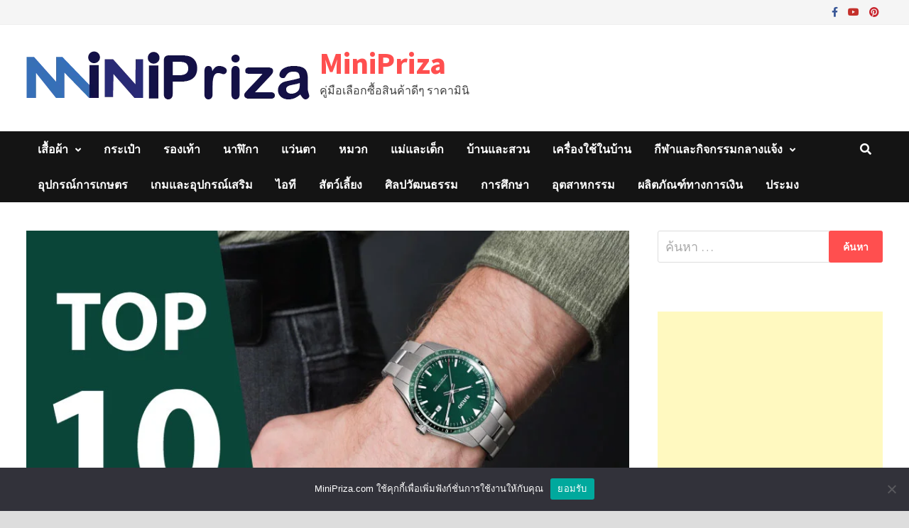

--- FILE ---
content_type: text/html; charset=UTF-8
request_url: https://www.minipriza.com/%E0%B8%99%E0%B8%B2%E0%B8%AC%E0%B8%B4%E0%B8%81%E0%B8%B2-rado-%E0%B9%81%E0%B8%97%E0%B9%89-%E0%B8%A3%E0%B8%B8%E0%B9%88%E0%B8%99%E0%B9%84%E0%B8%AB%E0%B8%99%E0%B8%94%E0%B8%B5-%E0%B9%80%E0%B8%9B%E0%B9%87%E0%B8%99%E0%B8%97%E0%B8%B5%E0%B9%88%E0%B8%99%E0%B8%B4%E0%B8%A2%E0%B8%A1-%E0%B8%84%E0%B8%B8%E0%B8%93%E0%B8%A0%E0%B8%B2%E0%B8%9E%E0%B8%94%E0%B8%B5-%E0%B8%A3%E0%B8%B2%E0%B8%84%E0%B8%B2%E0%B8%9B%E0%B8%A3%E0%B8%B0%E0%B8%AB%E0%B8%A2%E0%B8%B1%E0%B8%94/
body_size: 84191
content:
<!doctype html><html lang="th"><head><meta charset="UTF-8"><meta name="viewport" content="width=device-width, initial-scale=1"><script data-cfasync="false" id="ao_optimized_gfonts_config">WebFontConfig={google:{families:["Source Sans Pro:100,200,300,400,500,600,700,800,900,100i,200i,300i,400i,500i,600i,700i,800i,900i","Roboto Condensed:100,200,300,400,500,600,700,800,900,100i,200i,300i,400i,500i,600i,700i,800i,900i&subset=latin"] },classes:false, events:false, timeout:1500};</script><link rel="profile" href="https://gmpg.org/xfn/11"> <script>var mini_ajax={'home_url':'https://www.minipriza.com','ajax_url':'https://www.minipriza.com/wp-admin/admin-ajax.php','nonce' : '600308bf65','post_id':'10323'};</script> <meta name='robots' content='index, follow, max-image-preview:large, max-snippet:-1, max-video-preview:-1' /><title>10 อันดับ นาฬิกา Rado แท้ รุ่นไหนดี ปี 2026 เป็นที่นิยม คุณภาพดี ราคาประหยัด &#187;</title><meta name="description" content="เราขอแนะนำ นาฬิกา Rado แท้ ที่มีมากถึง 10 แบบ 10 สไตล์ มีทั้งของผู้ชายและผู้หญิง ซื้อเป็นของขวัญ ให้คนรัก มีรุ่นไหนบ้าง ตามเรามาดูกันเลยค่ะ" /><link rel="canonical" href="https://www.minipriza.com/นาฬิกา-rado-แท้-รุ่นไหนดี-เป็นที่นิยม-คุณภาพดี-ราคาประหยัด/" /><meta property="og:locale" content="th_TH" /><meta property="og:type" content="article" /><meta property="og:title" content="10 อันดับ นาฬิกา Rado แท้ รุ่นไหนดี ปี 2026 เป็นที่นิยม คุณภาพดี ราคาประหยัด &#187;" /><meta property="og:description" content="เราขอแนะนำ นาฬิกา Rado แท้ ที่มีมากถึง 10 แบบ 10 สไตล์ มีทั้งของผู้ชายและผู้หญิง ซื้อเป็นของขวัญ ให้คนรัก มีรุ่นไหนบ้าง ตามเรามาดูกันเลยค่ะ" /><meta property="og:url" content="https://www.minipriza.com/นาฬิกา-rado-แท้-รุ่นไหนดี-เป็นที่นิยม-คุณภาพดี-ราคาประหยัด/" /><meta property="og:site_name" content="MiniPriza" /><meta property="article:published_time" content="2020-08-25T09:13:33+00:00" /><meta property="article:modified_time" content="2022-09-29T07:47:22+00:00" /><meta property="og:image" content="https://www.minipriza.com/wp-content/uploads/2020/08/watch-rado.jpg" /><meta property="og:image:width" content="895" /><meta property="og:image:height" content="621" /><meta property="og:image:type" content="image/jpeg" /><meta name="author" content="MiniPriza" /><meta name="twitter:card" content="summary_large_image" /><meta name="twitter:label1" content="Written by" /><meta name="twitter:data1" content="MiniPriza" /><meta name="twitter:label2" content="Est. reading time" /><meta name="twitter:data2" content="1 นาที" /><style media="all">img:is([sizes=auto i],[sizes^="auto," i]){contain-intrinsic-size:3000px 1500px}
/*! This file is auto-generated */
.wp-block-button__link{color:#fff;background-color:#32373c;border-radius:9999px;box-shadow:none;text-decoration:none;padding:calc(.667em + 2px) calc(1.333em + 2px);font-size:1.125em}.wp-block-file__button{background:#32373c;color:#fff;text-decoration:none}#p404RedirectChart .canvasjs-chart-credit{display:none !important}#p404RedirectChart canvas{border-radius:6px}.p404-redirect-adminbar-weekly-title{font-weight:700;font-size:14px;color:#fff;margin-bottom:6px}#wpadminbar #wp-admin-bar-p404_free_top_button .ab-icon:before{content:"\f103";color:#dc3545;top:3px}#wp-admin-bar-p404_free_top_button .ab-item{min-width:80px !important;padding:0 !important}.p404-redirect-adminbar-dropdown-wrap{min-width:0;padding:0;position:static !important}#wpadminbar #wp-admin-bar-p404_free_top_button_dropdown{position:static !important}#wpadminbar #wp-admin-bar-p404_free_top_button_dropdown .ab-item{padding:0 !important;margin:0 !important}.p404-redirect-dropdown-container{min-width:340px;padding:18px 18px 12px;background:#23282d !important;color:#fff;border-radius:12px;box-shadow:0 8px 32px rgba(0,0,0,.25);margin-top:10px;position:relative !important;z-index:999999 !important;display:block !important;border:1px solid #444}#wpadminbar #wp-admin-bar-p404_free_top_button .p404-redirect-dropdown-container{display:none !important}#wpadminbar #wp-admin-bar-p404_free_top_button:hover .p404-redirect-dropdown-container{display:block !important}#wpadminbar #wp-admin-bar-p404_free_top_button:hover #wp-admin-bar-p404_free_top_button_dropdown .p404-redirect-dropdown-container{display:block !important}.p404-redirect-card{background:#2c3338;border-radius:8px;padding:18px 18px 12px;box-shadow:0 2px 8px rgba(0,0,0,.07);display:flex;flex-direction:column;align-items:flex-start;border:1px solid #444}.p404-redirect-btn{display:inline-block;background:#dc3545;color:#fff !important;font-weight:700;padding:5px 22px;border-radius:8px;text-decoration:none;font-size:17px;transition:background .2s,box-shadow .2s;margin-top:8px;box-shadow:0 2px 8px rgba(220,53,69,.15);text-align:center;line-height:1.6}.p404-redirect-btn:hover{background:#c82333;color:#fff !important;box-shadow:0 4px 16px rgba(220,53,69,.25)}#wpadminbar .ab-top-menu>li:hover>.ab-item,#wpadminbar .ab-top-menu>li.hover>.ab-item{z-index:auto}#wpadminbar #wp-admin-bar-p404_free_top_button:hover>.ab-item{z-index:999998 !important}#cookie-notice{position:fixed;min-width:100%;height:auto;z-index:100000;font-size:13px;letter-spacing:0;line-height:20px;left:0;text-align:center;font-weight:400;font-family:-apple-system,BlinkMacSystemFont,Arial,Roboto,"Helvetica Neue",sans-serif}#cookie-notice,#cookie-notice *{-webkit-box-sizing:border-box;-moz-box-sizing:border-box;box-sizing:border-box}#cookie-notice.cn-animated{-webkit-animation-duration:.5s!important;animation-duration:.5s!important;-webkit-animation-fill-mode:both;animation-fill-mode:both}#cookie-notice.cn-animated.cn-effect-none{-webkit-animation-duration:.001s!important;animation-duration:.001s!important}#cookie-notice .cookie-notice-container{display:block}#cookie-notice.cookie-notice-hidden .cookie-notice-container{display:none}#cookie-notice .cookie-revoke-container{display:block}#cookie-notice.cookie-revoke-hidden .cookie-revoke-container{display:none}.cn-position-top{top:0}.cn-position-bottom{bottom:0}.cookie-notice-container{padding:15px 30px;text-align:center;width:100%;z-index:2}.cookie-revoke-container{padding:15px 30px;width:100%;z-index:1}.cn-close-icon{position:absolute;right:15px;top:50%;margin:-10px 0 0;width:15px;height:15px;opacity:.5;padding:10px;border:none;outline:none;background:0 0;box-shadow:none;cursor:pointer}.cn-close-icon:focus,.cn-close-icon:focus-visible{outline:2px solid currentColor;outline-offset:3px}.cn-close-icon:hover{opacity:1}.cn-close-icon:before,.cn-close-icon:after{position:absolute;content:' ';height:15px;width:2px;top:3px;background-color:rgba(128,128,128,1)}.cn-close-icon:before{transform:rotate(45deg)}.cn-close-icon:after{transform:rotate(-45deg)}#cookie-notice .cn-revoke-cookie{margin:0}#cookie-notice .cn-button{margin:0 0 0 10px;display:inline-block}#cookie-notice .cn-button:not(.cn-button-custom){font-family:-apple-system,BlinkMacSystemFont,Arial,Roboto,"Helvetica Neue",sans-serif;font-weight:400;font-size:13px;letter-spacing:.25px;line-height:20px;margin:0 0 0 10px;text-align:center;text-transform:none;display:inline-block;cursor:pointer;touch-action:manipulation;white-space:nowrap;outline:none;box-shadow:none;text-shadow:none;border:none;-webkit-border-radius:3px;-moz-border-radius:3px;border-radius:3px;text-decoration:none;padding:8.5px 10px;line-height:1;color:inherit}.cn-text-container{margin:0 0 6px}.cn-text-container,.cn-buttons-container{display:inline-block}#cookie-notice.cookie-notice-visible.cn-effect-none,#cookie-notice.cookie-revoke-visible.cn-effect-none{-webkit-animation-name:fadeIn;animation-name:fadeIn}#cookie-notice.cn-effect-none{-webkit-animation-name:fadeOut;animation-name:fadeOut}#cookie-notice.cookie-notice-visible.cn-effect-fade,#cookie-notice.cookie-revoke-visible.cn-effect-fade{-webkit-animation-name:fadeIn;animation-name:fadeIn}#cookie-notice.cn-effect-fade{-webkit-animation-name:fadeOut;animation-name:fadeOut}#cookie-notice.cookie-notice-visible.cn-effect-slide,#cookie-notice.cookie-revoke-visible.cn-effect-slide{-webkit-animation-name:slideInUp;animation-name:slideInUp}#cookie-notice.cn-effect-slide{-webkit-animation-name:slideOutDown;animation-name:slideOutDown}#cookie-notice.cookie-notice-visible.cn-position-top.cn-effect-slide,#cookie-notice.cookie-revoke-visible.cn-position-top.cn-effect-slide{-webkit-animation-name:slideInDown;animation-name:slideInDown}#cookie-notice.cn-position-top.cn-effect-slide{-webkit-animation-name:slideOutUp;animation-name:slideOutUp}@-webkit-keyframes fadeIn{from{opacity:0}to{opacity:1}}@keyframes fadeIn{from{opacity:0}to{opacity:1}}@-webkit-keyframes fadeOut{from{opacity:1}to{opacity:0}}@keyframes fadeOut{from{opacity:1}to{opacity:0}}@-webkit-keyframes slideInUp{from{-webkit-transform:translate3d(0,100%,0);transform:translate3d(0,100%,0);visibility:visible}to{-webkit-transform:translate3d(0,0,0);transform:translate3d(0,0,0)}}@keyframes slideInUp{from{-webkit-transform:translate3d(0,100%,0);transform:translate3d(0,100%,0);visibility:visible}to{-webkit-transform:translate3d(0,0,0);transform:translate3d(0,0,0)}}@-webkit-keyframes slideOutDown{from{-webkit-transform:translate3d(0,0,0);transform:translate3d(0,0,0)}to{visibility:hidden;-webkit-transform:translate3d(0,100%,0);transform:translate3d(0,100%,0)}}@keyframes slideOutDown{from{-webkit-transform:translate3d(0,0,0);transform:translate3d(0,0,0)}to{visibility:hidden;-webkit-transform:translate3d(0,100%,0);transform:translate3d(0,100%,0)}}@-webkit-keyframes slideInDown{from{-webkit-transform:translate3d(0,-100%,0);transform:translate3d(0,-100%,0);visibility:visible}to{-webkit-transform:translate3d(0,0,0);transform:translate3d(0,0,0)}}@keyframes slideInDown{from{-webkit-transform:translate3d(0,-100%,0);transform:translate3d(0,-100%,0);visibility:visible}to{-webkit-transform:translate3d(0,0,0);transform:translate3d(0,0,0)}}@-webkit-keyframes slideOutUp{from{-webkit-transform:translate3d(0,0,0);transform:translate3d(0,0,0)}to{visibility:hidden;-webkit-transform:translate3d(0,-100%,0);transform:translate3d(0,-100%,0)}}@keyframes slideOutUp{from{-webkit-transform:translate3d(0,0,0);transform:translate3d(0,0,0)}to{visibility:hidden;-webkit-transform:translate3d(0,-100%,0);transform:translate3d(0,-100%,0)}}@media all and (max-width:900px){.cookie-notice-container #cn-notice-text{display:block}.cookie-notice-container #cn-notice-buttons{display:block}#cookie-notice .cn-button{margin:0 5px 5px}}@media all and (max-width:480px){.cookie-notice-container,.cookie-revoke-container{padding:15px 25px}}#recent-posts-widget-with-thumbnails-3 ul li{padding:5px 5px 0;margin:0 !important;border-bottom:1px solid #eee}.elementor-widget-text-editor,.elementor-widget-heading .elementor-heading-title{color:#000 !important}.blue-notice{display:block;text-align:center;padding:3px 5px;margin-top:10px;border:1px solid #eaeaea}#ez-toc-container.ez-toc-light-blue{background:#fff !important;border:1px solid #000 !important;padding:3px 15px !important}.mini-hide{display:none}.mini-notification-indicator:after{display:block !important;content:"";position:absolute !important;width:inherit !important;height:inherit !important;border-radius:inherit !important;background-color:inherit !important;animation:mini-notification-indicator-pulse 1.5s infinite !important}.mini-notification-indicator{float:right !important;margin:10px 0 0 !important;width:8px !important;height:8px !important;border-radius:4px !important;background-color:#d63638 !important;color:#fff !important}@keyframes mini-notification-indicator-pulse{0%{transform:scale(1);opacity:1}100%{transform:scale(3);opacity:0}}.mini-notification{background-color:#d63638 !important;color:#fff !important;display:inline-block !important;min-width:18px !important;height:18px !important;border-radius:9px !important;margin:7px 0 0 2px !important;vertical-align:top !important;font-size:11px !important;line-height:1.6 !important;text-align:center !important}.mini-red{color:red}.mini-first-txt{font-size:54px;display:block;background:#f08c12;color:#fff;width:70px;font-weight:600;text-align:center;line-height:1.2;float:left;margin-right:10px;margin-bottom:-5px}#wp-admin-bar-minipriza-menu>.ab-item:before{position:relative;float:left;font-family:dashicons;speak:never;padding:4px 0;-webkit-font-smoothing:antialiased;-moz-osx-font-smoothing:grayscale;background-image:none!important;margin-right:6px;content:"\f174";top:3px;font-size:18px;transition:color .1s ease-in-out}.bottomMenu.showbar{position:fixed;background:#efefef;width:100%;top:32px;height:32px;font-size:16px}.bottomMenu ul{margin:0;padding:0}.bottomMenu ul li{display:inline-block}.elementor-button{background-color:#f0ad4e !important;color:#fff !important}.elementor-button:hover{background-color:#ea9b2a !important}.text-center{text-align:center}.mini-flex-out.mini-top-price{margin:5px 0;align-items:center}.mini-flex-in.in2 h3{margin:0;font-size:28px;width:100%}.mini-flex-in.in2 a{text-decoration:none !important;color:#000}.mini-goto{width:100%;text-align:center;margin-top:20px}.mini-score{width:100%;position:relative;line-height:1.5;font-size:14px}.mini-price-discount{margin-top:-5px;font-size:14px;color:#787878}.mini-price{font-size:24px;color:red;line-height:1.2}.mini-star{line-height:0}.mini-top-price{border:1px solid #e4e4e4;padding:5px;color:#000;width:100%;border-radius:6px;font-size:16px}.mini-wp100{width:100%}.mini-flex-in.mini-wp33{width:33%;flex:33% 0 0;align-items:center}.mini-star{width:100%}.mini-star .star{width:20px;height:auto}.mini-discount{text-decoration:line-through}.mini-button{display:inline-block;line-height:1;font-size:15px;padding:12px 24px;border-radius:3px;color:#fff;fill:#fff;text-align:center;-webkit-transition:all .3s;-o-transition:all .3s;transition:all .3s;background-color:#f0ad4e!important;color:#fff!important}.mini-button.btn_disabled:hover,.mini-button.btn_disabled{background-color:#ededed!important;color:#f00!important;cursor:default}.mini-flex-out .img_block img{max-height:350px;width:auto}.mini-flex-out .img_block a{margin:0 auto;position:relative;overflow:hidden}.mini-l-discount{line-height:1.75;text-align:center;width:100%;color:red;font-size:28px;margin-top:10px;border:1px solid red;font-weight:600;border-radius:6px}.mini-goto .mini-button{width:100%;font-size:18px;border-radius:6px}.mini-goto .mini-button a:hover{text-decoration:none !important}.mini-button:hover{background-color:#ea9b2a!important}.mini-flex-in{display:flex;justify-content:flex-start;align-items:flex-start;flex-wrap:wrap;flex-direction:column;width:40%;flex:40% 0 0}.mini-flex-in.in1{line-height:0;padding:10px;position:relative}.mini-flex-in.in2{width:60%;flex:0 0 60%;text-align:left;border-bottom:0;padding:10px;position:relative}.mini-more-i{background:#f08c12;color:#fff;width:30px;height:30px;border-radius:50px;text-align:center;display:inline-block;float:right;line-height:0;margin-left:5px;margin-bottom:-5px;margin-top:-10px;width:35px;height:35px;line-height:1.5;font-size:24px}.mini-more-i svg{width:30px;height:30px}.mini-more-i a,.mini-more-i a:visited,.mini-more-i a:hover{color:#fff;font-size:28px}.mini-rib{font-size:30px;font-weight:600;height:35px;left:-40px;line-height:35px;position:absolute;text-align:center;top:20px;-webkit-transform:rotate(-45deg);transform:rotate(-45deg);width:155px;z-index:1;background-color:#f08c12;color:#fff}.mini-flex-out{display:flex;flex-wrap:wrap;justify-content:space-between;margin:20px 0}.mini-flex-out h3{color:#000}.mini-btn-container{margin:10px 0}.mini-description{border:1px solid #e4e4e4;padding:10px;color:#000;width:100%;background:#fbfbfb;border-radius:6px}.mini-pick-block{border:1px solid #e4e4e4}.mini-pick-block .mini-flex-in.in1{line-height:0;padding-right:10px;width:20%;flex:20% 0 0}.mini-pick-block .mini-flex-in.in2{width:80%;flex:0 0 80%}.mini-pick-price-dis{text-decoration:line-through;color:#b6b6b6}.mini-pick-title{word-wrap:break-word;display:-webkit-box;-webkit-box-orient:vertical;-webkit-line-clamp:2;overflow:hidden}.mini-flex-out .img_block .mini-pick-rate img{height:20px;width:auto;margin-bottom:5px !important}.mini-flex-out.mini-pick-block .img_block img{margin:0 auto}.mini-more-i.mini-pick{position:absolute;bottom:20px;right:15px;width:30px;height:30px}blockquote.bottom_review{background:#fbfbfb;border-left:2px solid#f08c12;padding-top:10px;padding-bottom:10px;margin:15px 0}.bottom_review img.star{height:15px;width:auto}a.mini-pick-block-url,a.mini-pick-block-url:visited{color:#000 !important}a.mini-pick-block-url,a.mini-pick-block-url:hover{text-decoration:none !important}@media (max-width:1600px){.mini-pick-block .mini-flex-in.in1{width:40%;flex:40% 0 0}.mini-pick-block .mini-flex-in.in2{width:60%;flex:0 0 60%}}@media (max-width:767px){.mini-flex-in{flex-direction:column;width:100%;flex:100% 0 0}.mini-flex-in.in2{width:100%;flex:0 0 100%}.mini-flex-in.in1{line-height:0;padding-right:0}.mini-pick-block .mini-flex-in.in1{width:100%;flex:100% 0 0}.mini-pick-block .mini-flex-in.in2{width:100%;flex:0 0 100%}}div#ez-toc-container ul li{overflow:hidden;display:-webkit-box;text-overflow:ellipsis;-webkit-box-orient:vertical;-webkit-line-clamp:2}.share-button .twitter-share-button-rendered{margin-top:9px;margin-bottom:-9px;margin-left:10px}.share-button{margin-top:-30px}.mini-notice{background:#ff4f4f;color:#fff;padding:10px;position:relative;margin-bottom:15px;text-align:center}.mini-notice i{font-size:18pt;color:#ff0}.mini-notice a,.mini-notice a:visited,.mini-notice a:hover{color:#fff !important;font-size:26px;padding-left:5px}div#ez-toc-container ul li figure{float:left;padding-right:10px}li.li_img{margin:5px 0 !important}.mini .discount,#tab-description .discount{font-size:2rem;margin:0 0 .1em;line-height:1}.elementor-element-populated.mini{margin:0;padding:3% !important}.elementor-element-populated.mini2{border-style:solid;border-width:0 0 0 1px;border-color:rgba(12,12,12,.09);transition:background .3s,border .3s,border-radius .3s,box-shadow .3s}.mini-section{transition:background .3s,border .3s,border-radius .3s,box-shadow .3s;padding:50px 0}.elementor-heading-title.mini-h2{color:#0c0c0c !important;font-family:"Poppins",Sans-serif;font-size:1.9rem;font-weight:600;text-transform:none;font-style:normal;text-decoration:none;letter-spacing:-2px;line-height:1.25}@media (max-width:767px){.mini-section{padding:10px 0}.elementor-element-populated.mini2{border-width:0 0 1px;padding-bottom:60px !important}}#ez-toc-container{background:#f9f9f9;border:1px solid #aaa;border-radius:4px;-webkit-box-shadow:0 1px 1px rgba(0,0,0,.05);box-shadow:0 1px 1px rgba(0,0,0,.05);display:table;margin-bottom:1em;padding:10px 20px 10px 10px;position:relative;width:auto}div.ez-toc-widget-container{padding:0;position:relative}#ez-toc-container.ez-toc-light-blue{background:#edf6ff}#ez-toc-container.ez-toc-white{background:#fff}#ez-toc-container.ez-toc-black{background:#000}#ez-toc-container.ez-toc-transparent{background:none transparent}div.ez-toc-widget-container ul{display:block}div.ez-toc-widget-container li{border:none;padding:0}div.ez-toc-widget-container ul.ez-toc-list{padding:10px}#ez-toc-container ul ul,.ez-toc div.ez-toc-widget-container ul ul{margin-left:1.5em}#ez-toc-container li,#ez-toc-container ul{margin:0;padding:0}#ez-toc-container li,#ez-toc-container ul,#ez-toc-container ul li,div.ez-toc-widget-container,div.ez-toc-widget-container li{background:0 0;list-style:none none;line-height:1.6;margin:0;overflow:hidden;z-index:1}#ez-toc-container .ez-toc-title{text-align:left;line-height:1.45;margin:0;padding:0}.ez-toc-title-container{display:table;width:100%}.ez-toc-title,.ez-toc-title-toggle{display:inline;text-align:left;vertical-align:middle}#ez-toc-container.ez-toc-black p.ez-toc-title{color:#fff}#ez-toc-container div.ez-toc-title-container+ul.ez-toc-list{margin-top:1em}.ez-toc-wrap-left{margin:0 auto 1em 0!important}.ez-toc-wrap-left-text{float:left}.ez-toc-wrap-right{margin:0 0 1em auto!important}.ez-toc-wrap-right-text{float:right}#ez-toc-container a{color:#444;box-shadow:none;text-decoration:none;text-shadow:none;display:inline-flex;align-items:stretch;flex-wrap:nowrap}#ez-toc-container a:visited{color:#9f9f9f}#ez-toc-container a:hover{text-decoration:underline}#ez-toc-container.ez-toc-black a,#ez-toc-container.ez-toc-black a:visited{color:#fff}#ez-toc-container a.ez-toc-toggle{display:flex;align-items:center}.ez-toc-widget-container ul.ez-toc-list li:before{content:" ";position:absolute;left:0;right:0;height:30px;line-height:30px;z-index:-1}.ez-toc-widget-container ul.ez-toc-list li.active{background-color:#ededed}.ez-toc-widget-container li.active>a{font-weight:900}.ez-toc-btn{display:inline-block;padding:6px 12px;margin-bottom:0;font-size:14px;font-weight:400;line-height:1.428571429;text-align:center;white-space:nowrap;vertical-align:middle;cursor:pointer;background-image:none;border:1px solid transparent;border-radius:4px;-webkit-user-select:none;-moz-user-select:none;-ms-user-select:none;-o-user-select:none;user-select:none}.ez-toc-btn:focus{outline:thin dotted #333;outline:5px auto -webkit-focus-ring-color;outline-offset:-2px}.ez-toc-btn:focus,.ez-toc-btn:hover{color:#333;text-decoration:none}.ez-toc-btn.active,.ez-toc-btn:active{background-image:none;outline:0;-webkit-box-shadow:inset 0 3px 5px rgba(0,0,0,.125);box-shadow:inset 0 3px 5px rgba(0,0,0,.125)}.ez-toc-btn-default{color:#333;background-color:#fff}.ez-toc-btn-default.active,.ez-toc-btn-default:active,.ez-toc-btn-default:focus,.ez-toc-btn-default:hover{color:#333;background-color:#ebebeb;border-color:#adadad}.ez-toc-btn-default.active,.ez-toc-btn-default:active{background-image:none}.ez-toc-btn-sm,.ez-toc-btn-xs{padding:5px 10px;font-size:12px;line-height:1.5;border-radius:3px}.ez-toc-btn-xs{padding:1px 5px}.ez-toc-btn-default{text-shadow:0 -1px 0 rgba(0,0,0,.2);-webkit-box-shadow:inset 0 1px 0 hsla(0,0%,100%,.15),0 1px 1px rgba(0,0,0,.075);box-shadow:inset 0 1px 0 hsla(0,0%,100%,.15),0 1px 1px rgba(0,0,0,.075)}.ez-toc-btn-default:active{-webkit-box-shadow:inset 0 3px 5px rgba(0,0,0,.125);box-shadow:inset 0 3px 5px rgba(0,0,0,.125)}.btn.active,.ez-toc-btn:active{background-image:none}.ez-toc-btn-default{text-shadow:0 1px 0 #fff;background-image:-webkit-gradient(linear,left 0,left 100%,from(#fff),to(#e0e0e0));background-image:-webkit-linear-gradient(top,#fff,#e0e0e0);background-image:-moz-linear-gradient(top,#fff 0,#e0e0e0 100%);background-image:linear-gradient(180deg,#fff 0,#e0e0e0);background-repeat:repeat-x;border-color:#ccc;filter:progid:DXImageTransform.Microsoft.gradient(startColorstr="#ffffffff",endColorstr="#ffe0e0e0",GradientType=0);filter:progid:DXImageTransform.Microsoft.gradient(enabled=false)}.ez-toc-btn-default:focus,.ez-toc-btn-default:hover{background-color:#e0e0e0;background-position:0 -15px}.ez-toc-btn-default.active,.ez-toc-btn-default:active{background-color:#e0e0e0;border-color:#dbdbdb}.ez-toc-pull-right{float:right!important;margin-left:10px}#ez-toc-container label.cssicon,#ez-toc-widget-container label.cssicon{height:30px}.ez-toc-glyphicon{position:relative;top:1px;display:inline-block;font-family:Glyphicons Halflings;-webkit-font-smoothing:antialiased;font-style:normal;font-weight:400;line-height:1;-moz-osx-font-smoothing:grayscale}.ez-toc-glyphicon:empty{width:1em}.ez-toc-toggle i.ez-toc-glyphicon{font-size:16px;margin-left:2px}#ez-toc-container input{position:absolute;left:-999em}#ez-toc-container input[type=checkbox]:checked+nav,#ez-toc-widget-container input[type=checkbox]:checked+nav{opacity:0;max-height:0;border:none;display:none}#ez-toc-container label{position:relative;cursor:pointer;display:initial}#ez-toc-container .ez-toc-js-icon-con{display:initial}#ez-toc-container .ez-toc-js-icon-con,#ez-toc-container .ez-toc-toggle label{float:right;position:relative;font-size:16px;padding:0;border:1px solid #999191;border-radius:5px;cursor:pointer;left:10px;width:35px}div#ez-toc-container .ez-toc-title{display:initial}.ez-toc-wrap-center{margin:0 auto 1em!important}#ez-toc-container a.ez-toc-toggle{color:#444;background:inherit;border:inherit}.ez-toc-toggle #item{position:absolute;left:-999em}label.cssicon .ez-toc-glyphicon:empty{font-size:16px;margin-left:2px}label.cssiconcheckbox{display:none}.ez-toc-widget-container ul li a{padding-left:10px;display:inline-flex;align-items:stretch;flex-wrap:nowrap}.ez-toc-widget-container ul.ez-toc-list li{height:auto!important}.ez-toc-cssicon{float:right;position:relative;font-size:16px;padding:0;border:1px solid #999191;border-radius:5px;cursor:pointer;left:10px;width:35px}.ez-toc-icon-toggle-span{display:flex;align-items:center;width:35px;height:30px;justify-content:center;direction:ltr}#ez-toc-container .eztoc-toggle-hide-by-default{display:none}.eztoc_no_heading_found{background-color:#ff0;padding-left:10px}.eztoc-hide{display:none}.term-description .ez-toc-title-container p:nth-child(2){width:50px;float:right;margin:0}.ez-toc-list.ez-toc-columns-2{column-count:2;column-gap:20px;column-fill:balance}.ez-toc-list.ez-toc-columns-2>li{display:block;break-inside:avoid;margin-bottom:8px;page-break-inside:avoid}.ez-toc-list.ez-toc-columns-3{column-count:3;column-gap:20px;column-fill:balance}.ez-toc-list.ez-toc-columns-3>li{display:block;break-inside:avoid;margin-bottom:8px;page-break-inside:avoid}.ez-toc-list.ez-toc-columns-4{column-count:4;column-gap:20px;column-fill:balance}.ez-toc-list.ez-toc-columns-4>li{display:block;break-inside:avoid;margin-bottom:8px;page-break-inside:avoid}.ez-toc-list.ez-toc-columns-optimized{column-fill:balance;orphans:2;widows:2}.ez-toc-list.ez-toc-columns-optimized>li{display:block;break-inside:avoid;page-break-inside:avoid}@media (max-width:768px){.ez-toc-list.ez-toc-columns-2,.ez-toc-list.ez-toc-columns-3,.ez-toc-list.ez-toc-columns-4{column-count:1;column-gap:0}}@media (max-width:1024px) and (min-width:769px){.ez-toc-list.ez-toc-columns-3,.ez-toc-list.ez-toc-columns-4{column-count:2}}div#ez-toc-container .ez-toc-title{font-size:120%}div#ez-toc-container .ez-toc-title{font-weight:500}div#ez-toc-container ul li,div#ez-toc-container ul li a{font-size:95%}div#ez-toc-container ul li,div#ez-toc-container ul li a{font-weight:500}div#ez-toc-container nav ul ul li{font-size:90%}div#ez-toc-container{width:100%}.ez-toc-box-title{font-weight:700;margin-bottom:10px;text-align:center;text-transform:uppercase;letter-spacing:1px;color:#666;padding-bottom:5px;position:absolute;top:-4%;left:5%;background-color:inherit;transition:top .3s ease}.ez-toc-box-title.toc-closed{top:-25%}
/*!
 * Font Awesome Free 6.7.2 by @fontawesome - https://fontawesome.com
 * License - https://fontawesome.com/license/free (Icons: CC BY 4.0, Fonts: SIL OFL 1.1, Code: MIT License)
 * Copyright 2024 Fonticons, Inc.
 */
.fa{font-family:var(--fa-style-family,"Font Awesome 6 Free");font-weight:var(--fa-style,900)}.fa,.fa-brands,.fa-regular,.fa-solid,.fab,.far,.fas{-moz-osx-font-smoothing:grayscale;-webkit-font-smoothing:antialiased;display:var(--fa-display,inline-block);font-style:normal;font-variant:normal;line-height:1;text-rendering:auto}.fa-brands:before,.fa-regular:before,.fa-solid:before,.fa:before,.fab:before,.far:before,.fas:before{content:var(--fa)}.fa-classic,.fa-regular,.fa-solid,.far,.fas{font-family:"Font Awesome 6 Free"}.fa-brands,.fab{font-family:"Font Awesome 6 Brands"}.fa-1x{font-size:1em}.fa-2x{font-size:2em}.fa-3x{font-size:3em}.fa-4x{font-size:4em}.fa-5x{font-size:5em}.fa-6x{font-size:6em}.fa-7x{font-size:7em}.fa-8x{font-size:8em}.fa-9x{font-size:9em}.fa-10x{font-size:10em}.fa-2xs{font-size:.625em;line-height:.1em;vertical-align:.225em}.fa-xs{font-size:.75em;line-height:.08333em;vertical-align:.125em}.fa-sm{font-size:.875em;line-height:.07143em;vertical-align:.05357em}.fa-lg{font-size:1.25em;line-height:.05em;vertical-align:-.075em}.fa-xl{font-size:1.5em;line-height:.04167em;vertical-align:-.125em}.fa-2xl{font-size:2em;line-height:.03125em;vertical-align:-.1875em}.fa-fw{text-align:center;width:1.25em}.fa-ul{list-style-type:none;margin-left:var(--fa-li-margin,2.5em);padding-left:0}.fa-ul>li{position:relative}.fa-li{left:calc(var(--fa-li-width, 2em)*-1);position:absolute;text-align:center;width:var(--fa-li-width,2em);line-height:inherit}.fa-border{border-radius:var(--fa-border-radius,.1em);border:var(--fa-border-width,.08em) var(--fa-border-style,solid) var(--fa-border-color,#eee);padding:var(--fa-border-padding,.2em .25em .15em)}.fa-pull-left{float:left;margin-right:var(--fa-pull-margin,.3em)}.fa-pull-right{float:right;margin-left:var(--fa-pull-margin,.3em)}.fa-beat{animation-name:fa-beat;animation-delay:var(--fa-animation-delay,0s);animation-direction:var(--fa-animation-direction,normal);animation-duration:var(--fa-animation-duration,1s);animation-iteration-count:var(--fa-animation-iteration-count,infinite);animation-timing-function:var(--fa-animation-timing,ease-in-out)}.fa-bounce{animation-name:fa-bounce;animation-delay:var(--fa-animation-delay,0s);animation-direction:var(--fa-animation-direction,normal);animation-duration:var(--fa-animation-duration,1s);animation-iteration-count:var(--fa-animation-iteration-count,infinite);animation-timing-function:var(--fa-animation-timing,cubic-bezier(.28,.84,.42,1))}.fa-fade{animation-name:fa-fade;animation-iteration-count:var(--fa-animation-iteration-count,infinite);animation-timing-function:var(--fa-animation-timing,cubic-bezier(.4,0,.6,1))}.fa-beat-fade,.fa-fade{animation-delay:var(--fa-animation-delay,0s);animation-direction:var(--fa-animation-direction,normal);animation-duration:var(--fa-animation-duration,1s)}.fa-beat-fade{animation-name:fa-beat-fade;animation-iteration-count:var(--fa-animation-iteration-count,infinite);animation-timing-function:var(--fa-animation-timing,cubic-bezier(.4,0,.6,1))}.fa-flip{animation-name:fa-flip;animation-delay:var(--fa-animation-delay,0s);animation-direction:var(--fa-animation-direction,normal);animation-duration:var(--fa-animation-duration,1s);animation-iteration-count:var(--fa-animation-iteration-count,infinite);animation-timing-function:var(--fa-animation-timing,ease-in-out)}.fa-shake{animation-name:fa-shake;animation-duration:var(--fa-animation-duration,1s);animation-iteration-count:var(--fa-animation-iteration-count,infinite);animation-timing-function:var(--fa-animation-timing,linear)}.fa-shake,.fa-spin{animation-delay:var(--fa-animation-delay,0s);animation-direction:var(--fa-animation-direction,normal)}.fa-spin{animation-name:fa-spin;animation-duration:var(--fa-animation-duration,2s);animation-iteration-count:var(--fa-animation-iteration-count,infinite);animation-timing-function:var(--fa-animation-timing,linear)}.fa-spin-reverse{--fa-animation-direction:reverse}.fa-pulse,.fa-spin-pulse{animation-name:fa-spin;animation-direction:var(--fa-animation-direction,normal);animation-duration:var(--fa-animation-duration,1s);animation-iteration-count:var(--fa-animation-iteration-count,infinite);animation-timing-function:var(--fa-animation-timing,steps(8))}@media (prefers-reduced-motion:reduce){.fa-beat,.fa-beat-fade,.fa-bounce,.fa-fade,.fa-flip,.fa-pulse,.fa-shake,.fa-spin,.fa-spin-pulse{animation-delay:-1ms;animation-duration:1ms;animation-iteration-count:1;transition-delay:0s;transition-duration:0s}}@keyframes fa-beat{0%,90%{transform:scale(1)}45%{transform:scale(var(--fa-beat-scale,1.25))}}@keyframes fa-bounce{0%{transform:scale(1) translateY(0)}10%{transform:scale(var(--fa-bounce-start-scale-x,1.1),var(--fa-bounce-start-scale-y,.9)) translateY(0)}30%{transform:scale(var(--fa-bounce-jump-scale-x,.9),var(--fa-bounce-jump-scale-y,1.1)) translateY(var(--fa-bounce-height,-.5em))}50%{transform:scale(var(--fa-bounce-land-scale-x,1.05),var(--fa-bounce-land-scale-y,.95)) translateY(0)}57%{transform:scale(1) translateY(var(--fa-bounce-rebound,-.125em))}64%{transform:scale(1) translateY(0)}to{transform:scale(1) translateY(0)}}@keyframes fa-fade{50%{opacity:var(--fa-fade-opacity,.4)}}@keyframes fa-beat-fade{0%,to{opacity:var(--fa-beat-fade-opacity,.4);transform:scale(1)}50%{opacity:1;transform:scale(var(--fa-beat-fade-scale,1.125))}}@keyframes fa-flip{50%{transform:rotate3d(var(--fa-flip-x,0),var(--fa-flip-y,1),var(--fa-flip-z,0),var(--fa-flip-angle,-180deg))}}@keyframes fa-shake{0%{transform:rotate(-15deg)}4%{transform:rotate(15deg)}8%,24%{transform:rotate(-18deg)}12%,28%{transform:rotate(18deg)}16%{transform:rotate(-22deg)}20%{transform:rotate(22deg)}32%{transform:rotate(-12deg)}36%{transform:rotate(12deg)}40%,to{transform:rotate(0deg)}}@keyframes fa-spin{0%{transform:rotate(0deg)}to{transform:rotate(1turn)}}.fa-rotate-90{transform:rotate(90deg)}.fa-rotate-180{transform:rotate(180deg)}.fa-rotate-270{transform:rotate(270deg)}.fa-flip-horizontal{transform:scaleX(-1)}.fa-flip-vertical{transform:scaleY(-1)}.fa-flip-both,.fa-flip-horizontal.fa-flip-vertical{transform:scale(-1)}.fa-rotate-by{transform:rotate(var(--fa-rotate-angle,0))}.fa-stack{display:inline-block;height:2em;line-height:2em;position:relative;vertical-align:middle;width:2.5em}.fa-stack-1x,.fa-stack-2x{left:0;position:absolute;text-align:center;width:100%;z-index:var(--fa-stack-z-index,auto)}.fa-stack-1x{line-height:inherit}.fa-stack-2x{font-size:2em}.fa-inverse{color:var(--fa-inverse,#fff)}.fa-0{--fa:"\30"}.fa-1{--fa:"\31"}.fa-2{--fa:"\32"}.fa-3{--fa:"\33"}.fa-4{--fa:"\34"}.fa-5{--fa:"\35"}.fa-6{--fa:"\36"}.fa-7{--fa:"\37"}.fa-8{--fa:"\38"}.fa-9{--fa:"\39"}.fa-fill-drip{--fa:"\f576"}.fa-arrows-to-circle{--fa:"\e4bd"}.fa-chevron-circle-right,.fa-circle-chevron-right{--fa:"\f138"}.fa-at{--fa:"\40"}.fa-trash-alt,.fa-trash-can{--fa:"\f2ed"}.fa-text-height{--fa:"\f034"}.fa-user-times,.fa-user-xmark{--fa:"\f235"}.fa-stethoscope{--fa:"\f0f1"}.fa-comment-alt,.fa-message{--fa:"\f27a"}.fa-info{--fa:"\f129"}.fa-compress-alt,.fa-down-left-and-up-right-to-center{--fa:"\f422"}.fa-explosion{--fa:"\e4e9"}.fa-file-alt,.fa-file-lines,.fa-file-text{--fa:"\f15c"}.fa-wave-square{--fa:"\f83e"}.fa-ring{--fa:"\f70b"}.fa-building-un{--fa:"\e4d9"}.fa-dice-three{--fa:"\f527"}.fa-calendar-alt,.fa-calendar-days{--fa:"\f073"}.fa-anchor-circle-check{--fa:"\e4aa"}.fa-building-circle-arrow-right{--fa:"\e4d1"}.fa-volleyball,.fa-volleyball-ball{--fa:"\f45f"}.fa-arrows-up-to-line{--fa:"\e4c2"}.fa-sort-desc,.fa-sort-down{--fa:"\f0dd"}.fa-circle-minus,.fa-minus-circle{--fa:"\f056"}.fa-door-open{--fa:"\f52b"}.fa-right-from-bracket,.fa-sign-out-alt{--fa:"\f2f5"}.fa-atom{--fa:"\f5d2"}.fa-soap{--fa:"\e06e"}.fa-heart-music-camera-bolt,.fa-icons{--fa:"\f86d"}.fa-microphone-alt-slash,.fa-microphone-lines-slash{--fa:"\f539"}.fa-bridge-circle-check{--fa:"\e4c9"}.fa-pump-medical{--fa:"\e06a"}.fa-fingerprint{--fa:"\f577"}.fa-hand-point-right{--fa:"\f0a4"}.fa-magnifying-glass-location,.fa-search-location{--fa:"\f689"}.fa-forward-step,.fa-step-forward{--fa:"\f051"}.fa-face-smile-beam,.fa-smile-beam{--fa:"\f5b8"}.fa-flag-checkered{--fa:"\f11e"}.fa-football,.fa-football-ball{--fa:"\f44e"}.fa-school-circle-exclamation{--fa:"\e56c"}.fa-crop{--fa:"\f125"}.fa-angle-double-down,.fa-angles-down{--fa:"\f103"}.fa-users-rectangle{--fa:"\e594"}.fa-people-roof{--fa:"\e537"}.fa-people-line{--fa:"\e534"}.fa-beer,.fa-beer-mug-empty{--fa:"\f0fc"}.fa-diagram-predecessor{--fa:"\e477"}.fa-arrow-up-long,.fa-long-arrow-up{--fa:"\f176"}.fa-burn,.fa-fire-flame-simple{--fa:"\f46a"}.fa-male,.fa-person{--fa:"\f183"}.fa-laptop{--fa:"\f109"}.fa-file-csv{--fa:"\f6dd"}.fa-menorah{--fa:"\f676"}.fa-truck-plane{--fa:"\e58f"}.fa-record-vinyl{--fa:"\f8d9"}.fa-face-grin-stars,.fa-grin-stars{--fa:"\f587"}.fa-bong{--fa:"\f55c"}.fa-pastafarianism,.fa-spaghetti-monster-flying{--fa:"\f67b"}.fa-arrow-down-up-across-line{--fa:"\e4af"}.fa-spoon,.fa-utensil-spoon{--fa:"\f2e5"}.fa-jar-wheat{--fa:"\e517"}.fa-envelopes-bulk,.fa-mail-bulk{--fa:"\f674"}.fa-file-circle-exclamation{--fa:"\e4eb"}.fa-circle-h,.fa-hospital-symbol{--fa:"\f47e"}.fa-pager{--fa:"\f815"}.fa-address-book,.fa-contact-book{--fa:"\f2b9"}.fa-strikethrough{--fa:"\f0cc"}.fa-k{--fa:"\4b"}.fa-landmark-flag{--fa:"\e51c"}.fa-pencil,.fa-pencil-alt{--fa:"\f303"}.fa-backward{--fa:"\f04a"}.fa-caret-right{--fa:"\f0da"}.fa-comments{--fa:"\f086"}.fa-file-clipboard,.fa-paste{--fa:"\f0ea"}.fa-code-pull-request{--fa:"\e13c"}.fa-clipboard-list{--fa:"\f46d"}.fa-truck-loading,.fa-truck-ramp-box{--fa:"\f4de"}.fa-user-check{--fa:"\f4fc"}.fa-vial-virus{--fa:"\e597"}.fa-sheet-plastic{--fa:"\e571"}.fa-blog{--fa:"\f781"}.fa-user-ninja{--fa:"\f504"}.fa-person-arrow-up-from-line{--fa:"\e539"}.fa-scroll-torah,.fa-torah{--fa:"\f6a0"}.fa-broom-ball,.fa-quidditch,.fa-quidditch-broom-ball{--fa:"\f458"}.fa-toggle-off{--fa:"\f204"}.fa-archive,.fa-box-archive{--fa:"\f187"}.fa-person-drowning{--fa:"\e545"}.fa-arrow-down-9-1,.fa-sort-numeric-desc,.fa-sort-numeric-down-alt{--fa:"\f886"}.fa-face-grin-tongue-squint,.fa-grin-tongue-squint{--fa:"\f58a"}.fa-spray-can{--fa:"\f5bd"}.fa-truck-monster{--fa:"\f63b"}.fa-w{--fa:"\57"}.fa-earth-africa,.fa-globe-africa{--fa:"\f57c"}.fa-rainbow{--fa:"\f75b"}.fa-circle-notch{--fa:"\f1ce"}.fa-tablet-alt,.fa-tablet-screen-button{--fa:"\f3fa"}.fa-paw{--fa:"\f1b0"}.fa-cloud{--fa:"\f0c2"}.fa-trowel-bricks{--fa:"\e58a"}.fa-face-flushed,.fa-flushed{--fa:"\f579"}.fa-hospital-user{--fa:"\f80d"}.fa-tent-arrow-left-right{--fa:"\e57f"}.fa-gavel,.fa-legal{--fa:"\f0e3"}.fa-binoculars{--fa:"\f1e5"}.fa-microphone-slash{--fa:"\f131"}.fa-box-tissue{--fa:"\e05b"}.fa-motorcycle{--fa:"\f21c"}.fa-bell-concierge,.fa-concierge-bell{--fa:"\f562"}.fa-pen-ruler,.fa-pencil-ruler{--fa:"\f5ae"}.fa-people-arrows,.fa-people-arrows-left-right{--fa:"\e068"}.fa-mars-and-venus-burst{--fa:"\e523"}.fa-caret-square-right,.fa-square-caret-right{--fa:"\f152"}.fa-cut,.fa-scissors{--fa:"\f0c4"}.fa-sun-plant-wilt{--fa:"\e57a"}.fa-toilets-portable{--fa:"\e584"}.fa-hockey-puck{--fa:"\f453"}.fa-table{--fa:"\f0ce"}.fa-magnifying-glass-arrow-right{--fa:"\e521"}.fa-digital-tachograph,.fa-tachograph-digital{--fa:"\f566"}.fa-users-slash{--fa:"\e073"}.fa-clover{--fa:"\e139"}.fa-mail-reply,.fa-reply{--fa:"\f3e5"}.fa-star-and-crescent{--fa:"\f699"}.fa-house-fire{--fa:"\e50c"}.fa-minus-square,.fa-square-minus{--fa:"\f146"}.fa-helicopter{--fa:"\f533"}.fa-compass{--fa:"\f14e"}.fa-caret-square-down,.fa-square-caret-down{--fa:"\f150"}.fa-file-circle-question{--fa:"\e4ef"}.fa-laptop-code{--fa:"\f5fc"}.fa-swatchbook{--fa:"\f5c3"}.fa-prescription-bottle{--fa:"\f485"}.fa-bars,.fa-navicon{--fa:"\f0c9"}.fa-people-group{--fa:"\e533"}.fa-hourglass-3,.fa-hourglass-end{--fa:"\f253"}.fa-heart-broken,.fa-heart-crack{--fa:"\f7a9"}.fa-external-link-square-alt,.fa-square-up-right{--fa:"\f360"}.fa-face-kiss-beam,.fa-kiss-beam{--fa:"\f597"}.fa-film{--fa:"\f008"}.fa-ruler-horizontal{--fa:"\f547"}.fa-people-robbery{--fa:"\e536"}.fa-lightbulb{--fa:"\f0eb"}.fa-caret-left{--fa:"\f0d9"}.fa-circle-exclamation,.fa-exclamation-circle{--fa:"\f06a"}.fa-school-circle-xmark{--fa:"\e56d"}.fa-arrow-right-from-bracket,.fa-sign-out{--fa:"\f08b"}.fa-chevron-circle-down,.fa-circle-chevron-down{--fa:"\f13a"}.fa-unlock-alt,.fa-unlock-keyhole{--fa:"\f13e"}.fa-cloud-showers-heavy{--fa:"\f740"}.fa-headphones-alt,.fa-headphones-simple{--fa:"\f58f"}.fa-sitemap{--fa:"\f0e8"}.fa-circle-dollar-to-slot,.fa-donate{--fa:"\f4b9"}.fa-memory{--fa:"\f538"}.fa-road-spikes{--fa:"\e568"}.fa-fire-burner{--fa:"\e4f1"}.fa-flag{--fa:"\f024"}.fa-hanukiah{--fa:"\f6e6"}.fa-feather{--fa:"\f52d"}.fa-volume-down,.fa-volume-low{--fa:"\f027"}.fa-comment-slash{--fa:"\f4b3"}.fa-cloud-sun-rain{--fa:"\f743"}.fa-compress{--fa:"\f066"}.fa-wheat-alt,.fa-wheat-awn{--fa:"\e2cd"}.fa-ankh{--fa:"\f644"}.fa-hands-holding-child{--fa:"\e4fa"}.fa-asterisk{--fa:"\2a"}.fa-check-square,.fa-square-check{--fa:"\f14a"}.fa-peseta-sign{--fa:"\e221"}.fa-header,.fa-heading{--fa:"\f1dc"}.fa-ghost{--fa:"\f6e2"}.fa-list,.fa-list-squares{--fa:"\f03a"}.fa-phone-square-alt,.fa-square-phone-flip{--fa:"\f87b"}.fa-cart-plus{--fa:"\f217"}.fa-gamepad{--fa:"\f11b"}.fa-circle-dot,.fa-dot-circle{--fa:"\f192"}.fa-dizzy,.fa-face-dizzy{--fa:"\f567"}.fa-egg{--fa:"\f7fb"}.fa-house-medical-circle-xmark{--fa:"\e513"}.fa-campground{--fa:"\f6bb"}.fa-folder-plus{--fa:"\f65e"}.fa-futbol,.fa-futbol-ball,.fa-soccer-ball{--fa:"\f1e3"}.fa-paint-brush,.fa-paintbrush{--fa:"\f1fc"}.fa-lock{--fa:"\f023"}.fa-gas-pump{--fa:"\f52f"}.fa-hot-tub,.fa-hot-tub-person{--fa:"\f593"}.fa-map-location,.fa-map-marked{--fa:"\f59f"}.fa-house-flood-water{--fa:"\e50e"}.fa-tree{--fa:"\f1bb"}.fa-bridge-lock{--fa:"\e4cc"}.fa-sack-dollar{--fa:"\f81d"}.fa-edit,.fa-pen-to-square{--fa:"\f044"}.fa-car-side{--fa:"\f5e4"}.fa-share-alt,.fa-share-nodes{--fa:"\f1e0"}.fa-heart-circle-minus{--fa:"\e4ff"}.fa-hourglass-2,.fa-hourglass-half{--fa:"\f252"}.fa-microscope{--fa:"\f610"}.fa-sink{--fa:"\e06d"}.fa-bag-shopping,.fa-shopping-bag{--fa:"\f290"}.fa-arrow-down-z-a,.fa-sort-alpha-desc,.fa-sort-alpha-down-alt{--fa:"\f881"}.fa-mitten{--fa:"\f7b5"}.fa-person-rays{--fa:"\e54d"}.fa-users{--fa:"\f0c0"}.fa-eye-slash{--fa:"\f070"}.fa-flask-vial{--fa:"\e4f3"}.fa-hand,.fa-hand-paper{--fa:"\f256"}.fa-om{--fa:"\f679"}.fa-worm{--fa:"\e599"}.fa-house-circle-xmark{--fa:"\e50b"}.fa-plug{--fa:"\f1e6"}.fa-chevron-up{--fa:"\f077"}.fa-hand-spock{--fa:"\f259"}.fa-stopwatch{--fa:"\f2f2"}.fa-face-kiss,.fa-kiss{--fa:"\f596"}.fa-bridge-circle-xmark{--fa:"\e4cb"}.fa-face-grin-tongue,.fa-grin-tongue{--fa:"\f589"}.fa-chess-bishop{--fa:"\f43a"}.fa-face-grin-wink,.fa-grin-wink{--fa:"\f58c"}.fa-deaf,.fa-deafness,.fa-ear-deaf,.fa-hard-of-hearing{--fa:"\f2a4"}.fa-road-circle-check{--fa:"\e564"}.fa-dice-five{--fa:"\f523"}.fa-rss-square,.fa-square-rss{--fa:"\f143"}.fa-land-mine-on{--fa:"\e51b"}.fa-i-cursor{--fa:"\f246"}.fa-stamp{--fa:"\f5bf"}.fa-stairs{--fa:"\e289"}.fa-i{--fa:"\49"}.fa-hryvnia,.fa-hryvnia-sign{--fa:"\f6f2"}.fa-pills{--fa:"\f484"}.fa-face-grin-wide,.fa-grin-alt{--fa:"\f581"}.fa-tooth{--fa:"\f5c9"}.fa-v{--fa:"\56"}.fa-bangladeshi-taka-sign{--fa:"\e2e6"}.fa-bicycle{--fa:"\f206"}.fa-rod-asclepius,.fa-rod-snake,.fa-staff-aesculapius,.fa-staff-snake{--fa:"\e579"}.fa-head-side-cough-slash{--fa:"\e062"}.fa-ambulance,.fa-truck-medical{--fa:"\f0f9"}.fa-wheat-awn-circle-exclamation{--fa:"\e598"}.fa-snowman{--fa:"\f7d0"}.fa-mortar-pestle{--fa:"\f5a7"}.fa-road-barrier{--fa:"\e562"}.fa-school{--fa:"\f549"}.fa-igloo{--fa:"\f7ae"}.fa-joint{--fa:"\f595"}.fa-angle-right{--fa:"\f105"}.fa-horse{--fa:"\f6f0"}.fa-q{--fa:"\51"}.fa-g{--fa:"\47"}.fa-notes-medical{--fa:"\f481"}.fa-temperature-2,.fa-temperature-half,.fa-thermometer-2,.fa-thermometer-half{--fa:"\f2c9"}.fa-dong-sign{--fa:"\e169"}.fa-capsules{--fa:"\f46b"}.fa-poo-bolt,.fa-poo-storm{--fa:"\f75a"}.fa-face-frown-open,.fa-frown-open{--fa:"\f57a"}.fa-hand-point-up{--fa:"\f0a6"}.fa-money-bill{--fa:"\f0d6"}.fa-bookmark{--fa:"\f02e"}.fa-align-justify{--fa:"\f039"}.fa-umbrella-beach{--fa:"\f5ca"}.fa-helmet-un{--fa:"\e503"}.fa-bullseye{--fa:"\f140"}.fa-bacon{--fa:"\f7e5"}.fa-hand-point-down{--fa:"\f0a7"}.fa-arrow-up-from-bracket{--fa:"\e09a"}.fa-folder,.fa-folder-blank{--fa:"\f07b"}.fa-file-medical-alt,.fa-file-waveform{--fa:"\f478"}.fa-radiation{--fa:"\f7b9"}.fa-chart-simple{--fa:"\e473"}.fa-mars-stroke{--fa:"\f229"}.fa-vial{--fa:"\f492"}.fa-dashboard,.fa-gauge,.fa-gauge-med,.fa-tachometer-alt-average{--fa:"\f624"}.fa-magic-wand-sparkles,.fa-wand-magic-sparkles{--fa:"\e2ca"}.fa-e{--fa:"\45"}.fa-pen-alt,.fa-pen-clip{--fa:"\f305"}.fa-bridge-circle-exclamation{--fa:"\e4ca"}.fa-user{--fa:"\f007"}.fa-school-circle-check{--fa:"\e56b"}.fa-dumpster{--fa:"\f793"}.fa-shuttle-van,.fa-van-shuttle{--fa:"\f5b6"}.fa-building-user{--fa:"\e4da"}.fa-caret-square-left,.fa-square-caret-left{--fa:"\f191"}.fa-highlighter{--fa:"\f591"}.fa-key{--fa:"\f084"}.fa-bullhorn{--fa:"\f0a1"}.fa-globe{--fa:"\f0ac"}.fa-synagogue{--fa:"\f69b"}.fa-person-half-dress{--fa:"\e548"}.fa-road-bridge{--fa:"\e563"}.fa-location-arrow{--fa:"\f124"}.fa-c{--fa:"\43"}.fa-tablet-button{--fa:"\f10a"}.fa-building-lock{--fa:"\e4d6"}.fa-pizza-slice{--fa:"\f818"}.fa-money-bill-wave{--fa:"\f53a"}.fa-area-chart,.fa-chart-area{--fa:"\f1fe"}.fa-house-flag{--fa:"\e50d"}.fa-person-circle-minus{--fa:"\e540"}.fa-ban,.fa-cancel{--fa:"\f05e"}.fa-camera-rotate{--fa:"\e0d8"}.fa-air-freshener,.fa-spray-can-sparkles{--fa:"\f5d0"}.fa-star{--fa:"\f005"}.fa-repeat{--fa:"\f363"}.fa-cross{--fa:"\f654"}.fa-box{--fa:"\f466"}.fa-venus-mars{--fa:"\f228"}.fa-arrow-pointer,.fa-mouse-pointer{--fa:"\f245"}.fa-expand-arrows-alt,.fa-maximize{--fa:"\f31e"}.fa-charging-station{--fa:"\f5e7"}.fa-shapes,.fa-triangle-circle-square{--fa:"\f61f"}.fa-random,.fa-shuffle{--fa:"\f074"}.fa-person-running,.fa-running{--fa:"\f70c"}.fa-mobile-retro{--fa:"\e527"}.fa-grip-lines-vertical{--fa:"\f7a5"}.fa-spider{--fa:"\f717"}.fa-hands-bound{--fa:"\e4f9"}.fa-file-invoice-dollar{--fa:"\f571"}.fa-plane-circle-exclamation{--fa:"\e556"}.fa-x-ray{--fa:"\f497"}.fa-spell-check{--fa:"\f891"}.fa-slash{--fa:"\f715"}.fa-computer-mouse,.fa-mouse{--fa:"\f8cc"}.fa-arrow-right-to-bracket,.fa-sign-in{--fa:"\f090"}.fa-shop-slash,.fa-store-alt-slash{--fa:"\e070"}.fa-server{--fa:"\f233"}.fa-virus-covid-slash{--fa:"\e4a9"}.fa-shop-lock{--fa:"\e4a5"}.fa-hourglass-1,.fa-hourglass-start{--fa:"\f251"}.fa-blender-phone{--fa:"\f6b6"}.fa-building-wheat{--fa:"\e4db"}.fa-person-breastfeeding{--fa:"\e53a"}.fa-right-to-bracket,.fa-sign-in-alt{--fa:"\f2f6"}.fa-venus{--fa:"\f221"}.fa-passport{--fa:"\f5ab"}.fa-thumb-tack-slash,.fa-thumbtack-slash{--fa:"\e68f"}.fa-heart-pulse,.fa-heartbeat{--fa:"\f21e"}.fa-people-carry,.fa-people-carry-box{--fa:"\f4ce"}.fa-temperature-high{--fa:"\f769"}.fa-microchip{--fa:"\f2db"}.fa-crown{--fa:"\f521"}.fa-weight-hanging{--fa:"\f5cd"}.fa-xmarks-lines{--fa:"\e59a"}.fa-file-prescription{--fa:"\f572"}.fa-weight,.fa-weight-scale{--fa:"\f496"}.fa-user-friends,.fa-user-group{--fa:"\f500"}.fa-arrow-up-a-z,.fa-sort-alpha-up{--fa:"\f15e"}.fa-chess-knight{--fa:"\f441"}.fa-face-laugh-squint,.fa-laugh-squint{--fa:"\f59b"}.fa-wheelchair{--fa:"\f193"}.fa-arrow-circle-up,.fa-circle-arrow-up{--fa:"\f0aa"}.fa-toggle-on{--fa:"\f205"}.fa-person-walking,.fa-walking{--fa:"\f554"}.fa-l{--fa:"\4c"}.fa-fire{--fa:"\f06d"}.fa-bed-pulse,.fa-procedures{--fa:"\f487"}.fa-shuttle-space,.fa-space-shuttle{--fa:"\f197"}.fa-face-laugh,.fa-laugh{--fa:"\f599"}.fa-folder-open{--fa:"\f07c"}.fa-heart-circle-plus{--fa:"\e500"}.fa-code-fork{--fa:"\e13b"}.fa-city{--fa:"\f64f"}.fa-microphone-alt,.fa-microphone-lines{--fa:"\f3c9"}.fa-pepper-hot{--fa:"\f816"}.fa-unlock{--fa:"\f09c"}.fa-colon-sign{--fa:"\e140"}.fa-headset{--fa:"\f590"}.fa-store-slash{--fa:"\e071"}.fa-road-circle-xmark{--fa:"\e566"}.fa-user-minus{--fa:"\f503"}.fa-mars-stroke-up,.fa-mars-stroke-v{--fa:"\f22a"}.fa-champagne-glasses,.fa-glass-cheers{--fa:"\f79f"}.fa-clipboard{--fa:"\f328"}.fa-house-circle-exclamation{--fa:"\e50a"}.fa-file-arrow-up,.fa-file-upload{--fa:"\f574"}.fa-wifi,.fa-wifi-3,.fa-wifi-strong{--fa:"\f1eb"}.fa-bath,.fa-bathtub{--fa:"\f2cd"}.fa-underline{--fa:"\f0cd"}.fa-user-edit,.fa-user-pen{--fa:"\f4ff"}.fa-signature{--fa:"\f5b7"}.fa-stroopwafel{--fa:"\f551"}.fa-bold{--fa:"\f032"}.fa-anchor-lock{--fa:"\e4ad"}.fa-building-ngo{--fa:"\e4d7"}.fa-manat-sign{--fa:"\e1d5"}.fa-not-equal{--fa:"\f53e"}.fa-border-style,.fa-border-top-left{--fa:"\f853"}.fa-map-location-dot,.fa-map-marked-alt{--fa:"\f5a0"}.fa-jedi{--fa:"\f669"}.fa-poll,.fa-square-poll-vertical{--fa:"\f681"}.fa-mug-hot{--fa:"\f7b6"}.fa-battery-car,.fa-car-battery{--fa:"\f5df"}.fa-gift{--fa:"\f06b"}.fa-dice-two{--fa:"\f528"}.fa-chess-queen{--fa:"\f445"}.fa-glasses{--fa:"\f530"}.fa-chess-board{--fa:"\f43c"}.fa-building-circle-check{--fa:"\e4d2"}.fa-person-chalkboard{--fa:"\e53d"}.fa-mars-stroke-h,.fa-mars-stroke-right{--fa:"\f22b"}.fa-hand-back-fist,.fa-hand-rock{--fa:"\f255"}.fa-caret-square-up,.fa-square-caret-up{--fa:"\f151"}.fa-cloud-showers-water{--fa:"\e4e4"}.fa-bar-chart,.fa-chart-bar{--fa:"\f080"}.fa-hands-bubbles,.fa-hands-wash{--fa:"\e05e"}.fa-less-than-equal{--fa:"\f537"}.fa-train{--fa:"\f238"}.fa-eye-low-vision,.fa-low-vision{--fa:"\f2a8"}.fa-crow{--fa:"\f520"}.fa-sailboat{--fa:"\e445"}.fa-window-restore{--fa:"\f2d2"}.fa-plus-square,.fa-square-plus{--fa:"\f0fe"}.fa-torii-gate{--fa:"\f6a1"}.fa-frog{--fa:"\f52e"}.fa-bucket{--fa:"\e4cf"}.fa-image{--fa:"\f03e"}.fa-microphone{--fa:"\f130"}.fa-cow{--fa:"\f6c8"}.fa-caret-up{--fa:"\f0d8"}.fa-screwdriver{--fa:"\f54a"}.fa-folder-closed{--fa:"\e185"}.fa-house-tsunami{--fa:"\e515"}.fa-square-nfi{--fa:"\e576"}.fa-arrow-up-from-ground-water{--fa:"\e4b5"}.fa-glass-martini-alt,.fa-martini-glass{--fa:"\f57b"}.fa-square-binary{--fa:"\e69b"}.fa-rotate-back,.fa-rotate-backward,.fa-rotate-left,.fa-undo-alt{--fa:"\f2ea"}.fa-columns,.fa-table-columns{--fa:"\f0db"}.fa-lemon{--fa:"\f094"}.fa-head-side-mask{--fa:"\e063"}.fa-handshake{--fa:"\f2b5"}.fa-gem{--fa:"\f3a5"}.fa-dolly,.fa-dolly-box{--fa:"\f472"}.fa-smoking{--fa:"\f48d"}.fa-compress-arrows-alt,.fa-minimize{--fa:"\f78c"}.fa-monument{--fa:"\f5a6"}.fa-snowplow{--fa:"\f7d2"}.fa-angle-double-right,.fa-angles-right{--fa:"\f101"}.fa-cannabis{--fa:"\f55f"}.fa-circle-play,.fa-play-circle{--fa:"\f144"}.fa-tablets{--fa:"\f490"}.fa-ethernet{--fa:"\f796"}.fa-eur,.fa-euro,.fa-euro-sign{--fa:"\f153"}.fa-chair{--fa:"\f6c0"}.fa-check-circle,.fa-circle-check{--fa:"\f058"}.fa-circle-stop,.fa-stop-circle{--fa:"\f28d"}.fa-compass-drafting,.fa-drafting-compass{--fa:"\f568"}.fa-plate-wheat{--fa:"\e55a"}.fa-icicles{--fa:"\f7ad"}.fa-person-shelter{--fa:"\e54f"}.fa-neuter{--fa:"\f22c"}.fa-id-badge{--fa:"\f2c1"}.fa-marker{--fa:"\f5a1"}.fa-face-laugh-beam,.fa-laugh-beam{--fa:"\f59a"}.fa-helicopter-symbol{--fa:"\e502"}.fa-universal-access{--fa:"\f29a"}.fa-chevron-circle-up,.fa-circle-chevron-up{--fa:"\f139"}.fa-lari-sign{--fa:"\e1c8"}.fa-volcano{--fa:"\f770"}.fa-person-walking-dashed-line-arrow-right{--fa:"\e553"}.fa-gbp,.fa-pound-sign,.fa-sterling-sign{--fa:"\f154"}.fa-viruses{--fa:"\e076"}.fa-square-person-confined{--fa:"\e577"}.fa-user-tie{--fa:"\f508"}.fa-arrow-down-long,.fa-long-arrow-down{--fa:"\f175"}.fa-tent-arrow-down-to-line{--fa:"\e57e"}.fa-certificate{--fa:"\f0a3"}.fa-mail-reply-all,.fa-reply-all{--fa:"\f122"}.fa-suitcase{--fa:"\f0f2"}.fa-person-skating,.fa-skating{--fa:"\f7c5"}.fa-filter-circle-dollar,.fa-funnel-dollar{--fa:"\f662"}.fa-camera-retro{--fa:"\f083"}.fa-arrow-circle-down,.fa-circle-arrow-down{--fa:"\f0ab"}.fa-arrow-right-to-file,.fa-file-import{--fa:"\f56f"}.fa-external-link-square,.fa-square-arrow-up-right{--fa:"\f14c"}.fa-box-open{--fa:"\f49e"}.fa-scroll{--fa:"\f70e"}.fa-spa{--fa:"\f5bb"}.fa-location-pin-lock{--fa:"\e51f"}.fa-pause{--fa:"\f04c"}.fa-hill-avalanche{--fa:"\e507"}.fa-temperature-0,.fa-temperature-empty,.fa-thermometer-0,.fa-thermometer-empty{--fa:"\f2cb"}.fa-bomb{--fa:"\f1e2"}.fa-registered{--fa:"\f25d"}.fa-address-card,.fa-contact-card,.fa-vcard{--fa:"\f2bb"}.fa-balance-scale-right,.fa-scale-unbalanced-flip{--fa:"\f516"}.fa-subscript{--fa:"\f12c"}.fa-diamond-turn-right,.fa-directions{--fa:"\f5eb"}.fa-burst{--fa:"\e4dc"}.fa-house-laptop,.fa-laptop-house{--fa:"\e066"}.fa-face-tired,.fa-tired{--fa:"\f5c8"}.fa-money-bills{--fa:"\e1f3"}.fa-smog{--fa:"\f75f"}.fa-crutch{--fa:"\f7f7"}.fa-cloud-arrow-up,.fa-cloud-upload,.fa-cloud-upload-alt{--fa:"\f0ee"}.fa-palette{--fa:"\f53f"}.fa-arrows-turn-right{--fa:"\e4c0"}.fa-vest{--fa:"\e085"}.fa-ferry{--fa:"\e4ea"}.fa-arrows-down-to-people{--fa:"\e4b9"}.fa-seedling,.fa-sprout{--fa:"\f4d8"}.fa-arrows-alt-h,.fa-left-right{--fa:"\f337"}.fa-boxes-packing{--fa:"\e4c7"}.fa-arrow-circle-left,.fa-circle-arrow-left{--fa:"\f0a8"}.fa-group-arrows-rotate{--fa:"\e4f6"}.fa-bowl-food{--fa:"\e4c6"}.fa-candy-cane{--fa:"\f786"}.fa-arrow-down-wide-short,.fa-sort-amount-asc,.fa-sort-amount-down{--fa:"\f160"}.fa-cloud-bolt,.fa-thunderstorm{--fa:"\f76c"}.fa-remove-format,.fa-text-slash{--fa:"\f87d"}.fa-face-smile-wink,.fa-smile-wink{--fa:"\f4da"}.fa-file-word{--fa:"\f1c2"}.fa-file-powerpoint{--fa:"\f1c4"}.fa-arrows-h,.fa-arrows-left-right{--fa:"\f07e"}.fa-house-lock{--fa:"\e510"}.fa-cloud-arrow-down,.fa-cloud-download,.fa-cloud-download-alt{--fa:"\f0ed"}.fa-children{--fa:"\e4e1"}.fa-blackboard,.fa-chalkboard{--fa:"\f51b"}.fa-user-alt-slash,.fa-user-large-slash{--fa:"\f4fa"}.fa-envelope-open{--fa:"\f2b6"}.fa-handshake-alt-slash,.fa-handshake-simple-slash{--fa:"\e05f"}.fa-mattress-pillow{--fa:"\e525"}.fa-guarani-sign{--fa:"\e19a"}.fa-arrows-rotate,.fa-refresh,.fa-sync{--fa:"\f021"}.fa-fire-extinguisher{--fa:"\f134"}.fa-cruzeiro-sign{--fa:"\e152"}.fa-greater-than-equal{--fa:"\f532"}.fa-shield-alt,.fa-shield-halved{--fa:"\f3ed"}.fa-atlas,.fa-book-atlas{--fa:"\f558"}.fa-virus{--fa:"\e074"}.fa-envelope-circle-check{--fa:"\e4e8"}.fa-layer-group{--fa:"\f5fd"}.fa-arrows-to-dot{--fa:"\e4be"}.fa-archway{--fa:"\f557"}.fa-heart-circle-check{--fa:"\e4fd"}.fa-house-chimney-crack,.fa-house-damage{--fa:"\f6f1"}.fa-file-archive,.fa-file-zipper{--fa:"\f1c6"}.fa-square{--fa:"\f0c8"}.fa-glass-martini,.fa-martini-glass-empty{--fa:"\f000"}.fa-couch{--fa:"\f4b8"}.fa-cedi-sign{--fa:"\e0df"}.fa-italic{--fa:"\f033"}.fa-table-cells-column-lock{--fa:"\e678"}.fa-church{--fa:"\f51d"}.fa-comments-dollar{--fa:"\f653"}.fa-democrat{--fa:"\f747"}.fa-z{--fa:"\5a"}.fa-person-skiing,.fa-skiing{--fa:"\f7c9"}.fa-road-lock{--fa:"\e567"}.fa-a{--fa:"\41"}.fa-temperature-arrow-down,.fa-temperature-down{--fa:"\e03f"}.fa-feather-alt,.fa-feather-pointed{--fa:"\f56b"}.fa-p{--fa:"\50"}.fa-snowflake{--fa:"\f2dc"}.fa-newspaper{--fa:"\f1ea"}.fa-ad,.fa-rectangle-ad{--fa:"\f641"}.fa-arrow-circle-right,.fa-circle-arrow-right{--fa:"\f0a9"}.fa-filter-circle-xmark{--fa:"\e17b"}.fa-locust{--fa:"\e520"}.fa-sort,.fa-unsorted{--fa:"\f0dc"}.fa-list-1-2,.fa-list-numeric,.fa-list-ol{--fa:"\f0cb"}.fa-person-dress-burst{--fa:"\e544"}.fa-money-check-alt,.fa-money-check-dollar{--fa:"\f53d"}.fa-vector-square{--fa:"\f5cb"}.fa-bread-slice{--fa:"\f7ec"}.fa-language{--fa:"\f1ab"}.fa-face-kiss-wink-heart,.fa-kiss-wink-heart{--fa:"\f598"}.fa-filter{--fa:"\f0b0"}.fa-question{--fa:"\3f"}.fa-file-signature{--fa:"\f573"}.fa-arrows-alt,.fa-up-down-left-right{--fa:"\f0b2"}.fa-house-chimney-user{--fa:"\e065"}.fa-hand-holding-heart{--fa:"\f4be"}.fa-puzzle-piece{--fa:"\f12e"}.fa-money-check{--fa:"\f53c"}.fa-star-half-alt,.fa-star-half-stroke{--fa:"\f5c0"}.fa-code{--fa:"\f121"}.fa-glass-whiskey,.fa-whiskey-glass{--fa:"\f7a0"}.fa-building-circle-exclamation{--fa:"\e4d3"}.fa-magnifying-glass-chart{--fa:"\e522"}.fa-arrow-up-right-from-square,.fa-external-link{--fa:"\f08e"}.fa-cubes-stacked{--fa:"\e4e6"}.fa-krw,.fa-won,.fa-won-sign{--fa:"\f159"}.fa-virus-covid{--fa:"\e4a8"}.fa-austral-sign{--fa:"\e0a9"}.fa-f{--fa:"\46"}.fa-leaf{--fa:"\f06c"}.fa-road{--fa:"\f018"}.fa-cab,.fa-taxi{--fa:"\f1ba"}.fa-person-circle-plus{--fa:"\e541"}.fa-chart-pie,.fa-pie-chart{--fa:"\f200"}.fa-bolt-lightning{--fa:"\e0b7"}.fa-sack-xmark{--fa:"\e56a"}.fa-file-excel{--fa:"\f1c3"}.fa-file-contract{--fa:"\f56c"}.fa-fish-fins{--fa:"\e4f2"}.fa-building-flag{--fa:"\e4d5"}.fa-face-grin-beam,.fa-grin-beam{--fa:"\f582"}.fa-object-ungroup{--fa:"\f248"}.fa-poop{--fa:"\f619"}.fa-location-pin,.fa-map-marker{--fa:"\f041"}.fa-kaaba{--fa:"\f66b"}.fa-toilet-paper{--fa:"\f71e"}.fa-hard-hat,.fa-hat-hard,.fa-helmet-safety{--fa:"\f807"}.fa-eject{--fa:"\f052"}.fa-arrow-alt-circle-right,.fa-circle-right{--fa:"\f35a"}.fa-plane-circle-check{--fa:"\e555"}.fa-face-rolling-eyes,.fa-meh-rolling-eyes{--fa:"\f5a5"}.fa-object-group{--fa:"\f247"}.fa-chart-line,.fa-line-chart{--fa:"\f201"}.fa-mask-ventilator{--fa:"\e524"}.fa-arrow-right{--fa:"\f061"}.fa-map-signs,.fa-signs-post{--fa:"\f277"}.fa-cash-register{--fa:"\f788"}.fa-person-circle-question{--fa:"\e542"}.fa-h{--fa:"\48"}.fa-tarp{--fa:"\e57b"}.fa-screwdriver-wrench,.fa-tools{--fa:"\f7d9"}.fa-arrows-to-eye{--fa:"\e4bf"}.fa-plug-circle-bolt{--fa:"\e55b"}.fa-heart{--fa:"\f004"}.fa-mars-and-venus{--fa:"\f224"}.fa-home-user,.fa-house-user{--fa:"\e1b0"}.fa-dumpster-fire{--fa:"\f794"}.fa-house-crack{--fa:"\e3b1"}.fa-cocktail,.fa-martini-glass-citrus{--fa:"\f561"}.fa-face-surprise,.fa-surprise{--fa:"\f5c2"}.fa-bottle-water{--fa:"\e4c5"}.fa-circle-pause,.fa-pause-circle{--fa:"\f28b"}.fa-toilet-paper-slash{--fa:"\e072"}.fa-apple-alt,.fa-apple-whole{--fa:"\f5d1"}.fa-kitchen-set{--fa:"\e51a"}.fa-r{--fa:"\52"}.fa-temperature-1,.fa-temperature-quarter,.fa-thermometer-1,.fa-thermometer-quarter{--fa:"\f2ca"}.fa-cube{--fa:"\f1b2"}.fa-bitcoin-sign{--fa:"\e0b4"}.fa-shield-dog{--fa:"\e573"}.fa-solar-panel{--fa:"\f5ba"}.fa-lock-open{--fa:"\f3c1"}.fa-elevator{--fa:"\e16d"}.fa-money-bill-transfer{--fa:"\e528"}.fa-money-bill-trend-up{--fa:"\e529"}.fa-house-flood-water-circle-arrow-right{--fa:"\e50f"}.fa-poll-h,.fa-square-poll-horizontal{--fa:"\f682"}.fa-circle{--fa:"\f111"}.fa-backward-fast,.fa-fast-backward{--fa:"\f049"}.fa-recycle{--fa:"\f1b8"}.fa-user-astronaut{--fa:"\f4fb"}.fa-plane-slash{--fa:"\e069"}.fa-trademark{--fa:"\f25c"}.fa-basketball,.fa-basketball-ball{--fa:"\f434"}.fa-satellite-dish{--fa:"\f7c0"}.fa-arrow-alt-circle-up,.fa-circle-up{--fa:"\f35b"}.fa-mobile-alt,.fa-mobile-screen-button{--fa:"\f3cd"}.fa-volume-high,.fa-volume-up{--fa:"\f028"}.fa-users-rays{--fa:"\e593"}.fa-wallet{--fa:"\f555"}.fa-clipboard-check{--fa:"\f46c"}.fa-file-audio{--fa:"\f1c7"}.fa-burger,.fa-hamburger{--fa:"\f805"}.fa-wrench{--fa:"\f0ad"}.fa-bugs{--fa:"\e4d0"}.fa-rupee,.fa-rupee-sign{--fa:"\f156"}.fa-file-image{--fa:"\f1c5"}.fa-circle-question,.fa-question-circle{--fa:"\f059"}.fa-plane-departure{--fa:"\f5b0"}.fa-handshake-slash{--fa:"\e060"}.fa-book-bookmark{--fa:"\e0bb"}.fa-code-branch{--fa:"\f126"}.fa-hat-cowboy{--fa:"\f8c0"}.fa-bridge{--fa:"\e4c8"}.fa-phone-alt,.fa-phone-flip{--fa:"\f879"}.fa-truck-front{--fa:"\e2b7"}.fa-cat{--fa:"\f6be"}.fa-anchor-circle-exclamation{--fa:"\e4ab"}.fa-truck-field{--fa:"\e58d"}.fa-route{--fa:"\f4d7"}.fa-clipboard-question{--fa:"\e4e3"}.fa-panorama{--fa:"\e209"}.fa-comment-medical{--fa:"\f7f5"}.fa-teeth-open{--fa:"\f62f"}.fa-file-circle-minus{--fa:"\e4ed"}.fa-tags{--fa:"\f02c"}.fa-wine-glass{--fa:"\f4e3"}.fa-fast-forward,.fa-forward-fast{--fa:"\f050"}.fa-face-meh-blank,.fa-meh-blank{--fa:"\f5a4"}.fa-parking,.fa-square-parking{--fa:"\f540"}.fa-house-signal{--fa:"\e012"}.fa-bars-progress,.fa-tasks-alt{--fa:"\f828"}.fa-faucet-drip{--fa:"\e006"}.fa-cart-flatbed,.fa-dolly-flatbed{--fa:"\f474"}.fa-ban-smoking,.fa-smoking-ban{--fa:"\f54d"}.fa-terminal{--fa:"\f120"}.fa-mobile-button{--fa:"\f10b"}.fa-house-medical-flag{--fa:"\e514"}.fa-basket-shopping,.fa-shopping-basket{--fa:"\f291"}.fa-tape{--fa:"\f4db"}.fa-bus-alt,.fa-bus-simple{--fa:"\f55e"}.fa-eye{--fa:"\f06e"}.fa-face-sad-cry,.fa-sad-cry{--fa:"\f5b3"}.fa-audio-description{--fa:"\f29e"}.fa-person-military-to-person{--fa:"\e54c"}.fa-file-shield{--fa:"\e4f0"}.fa-user-slash{--fa:"\f506"}.fa-pen{--fa:"\f304"}.fa-tower-observation{--fa:"\e586"}.fa-file-code{--fa:"\f1c9"}.fa-signal,.fa-signal-5,.fa-signal-perfect{--fa:"\f012"}.fa-bus{--fa:"\f207"}.fa-heart-circle-xmark{--fa:"\e501"}.fa-home-lg,.fa-house-chimney{--fa:"\e3af"}.fa-window-maximize{--fa:"\f2d0"}.fa-face-frown,.fa-frown{--fa:"\f119"}.fa-prescription{--fa:"\f5b1"}.fa-shop,.fa-store-alt{--fa:"\f54f"}.fa-floppy-disk,.fa-save{--fa:"\f0c7"}.fa-vihara{--fa:"\f6a7"}.fa-balance-scale-left,.fa-scale-unbalanced{--fa:"\f515"}.fa-sort-asc,.fa-sort-up{--fa:"\f0de"}.fa-comment-dots,.fa-commenting{--fa:"\f4ad"}.fa-plant-wilt{--fa:"\e5aa"}.fa-diamond{--fa:"\f219"}.fa-face-grin-squint,.fa-grin-squint{--fa:"\f585"}.fa-hand-holding-dollar,.fa-hand-holding-usd{--fa:"\f4c0"}.fa-chart-diagram{--fa:"\e695"}.fa-bacterium{--fa:"\e05a"}.fa-hand-pointer{--fa:"\f25a"}.fa-drum-steelpan{--fa:"\f56a"}.fa-hand-scissors{--fa:"\f257"}.fa-hands-praying,.fa-praying-hands{--fa:"\f684"}.fa-arrow-right-rotate,.fa-arrow-rotate-forward,.fa-arrow-rotate-right,.fa-redo{--fa:"\f01e"}.fa-biohazard{--fa:"\f780"}.fa-location,.fa-location-crosshairs{--fa:"\f601"}.fa-mars-double{--fa:"\f227"}.fa-child-dress{--fa:"\e59c"}.fa-users-between-lines{--fa:"\e591"}.fa-lungs-virus{--fa:"\e067"}.fa-face-grin-tears,.fa-grin-tears{--fa:"\f588"}.fa-phone{--fa:"\f095"}.fa-calendar-times,.fa-calendar-xmark{--fa:"\f273"}.fa-child-reaching{--fa:"\e59d"}.fa-head-side-virus{--fa:"\e064"}.fa-user-cog,.fa-user-gear{--fa:"\f4fe"}.fa-arrow-up-1-9,.fa-sort-numeric-up{--fa:"\f163"}.fa-door-closed{--fa:"\f52a"}.fa-shield-virus{--fa:"\e06c"}.fa-dice-six{--fa:"\f526"}.fa-mosquito-net{--fa:"\e52c"}.fa-file-fragment{--fa:"\e697"}.fa-bridge-water{--fa:"\e4ce"}.fa-person-booth{--fa:"\f756"}.fa-text-width{--fa:"\f035"}.fa-hat-wizard{--fa:"\f6e8"}.fa-pen-fancy{--fa:"\f5ac"}.fa-digging,.fa-person-digging{--fa:"\f85e"}.fa-trash{--fa:"\f1f8"}.fa-gauge-simple,.fa-gauge-simple-med,.fa-tachometer-average{--fa:"\f629"}.fa-book-medical{--fa:"\f7e6"}.fa-poo{--fa:"\f2fe"}.fa-quote-right,.fa-quote-right-alt{--fa:"\f10e"}.fa-shirt,.fa-t-shirt,.fa-tshirt{--fa:"\f553"}.fa-cubes{--fa:"\f1b3"}.fa-divide{--fa:"\f529"}.fa-tenge,.fa-tenge-sign{--fa:"\f7d7"}.fa-headphones{--fa:"\f025"}.fa-hands-holding{--fa:"\f4c2"}.fa-hands-clapping{--fa:"\e1a8"}.fa-republican{--fa:"\f75e"}.fa-arrow-left{--fa:"\f060"}.fa-person-circle-xmark{--fa:"\e543"}.fa-ruler{--fa:"\f545"}.fa-align-left{--fa:"\f036"}.fa-dice-d6{--fa:"\f6d1"}.fa-restroom{--fa:"\f7bd"}.fa-j{--fa:"\4a"}.fa-users-viewfinder{--fa:"\e595"}.fa-file-video{--fa:"\f1c8"}.fa-external-link-alt,.fa-up-right-from-square{--fa:"\f35d"}.fa-table-cells,.fa-th{--fa:"\f00a"}.fa-file-pdf{--fa:"\f1c1"}.fa-bible,.fa-book-bible{--fa:"\f647"}.fa-o{--fa:"\4f"}.fa-medkit,.fa-suitcase-medical{--fa:"\f0fa"}.fa-user-secret{--fa:"\f21b"}.fa-otter{--fa:"\f700"}.fa-female,.fa-person-dress{--fa:"\f182"}.fa-comment-dollar{--fa:"\f651"}.fa-briefcase-clock,.fa-business-time{--fa:"\f64a"}.fa-table-cells-large,.fa-th-large{--fa:"\f009"}.fa-book-tanakh,.fa-tanakh{--fa:"\f827"}.fa-phone-volume,.fa-volume-control-phone{--fa:"\f2a0"}.fa-hat-cowboy-side{--fa:"\f8c1"}.fa-clipboard-user{--fa:"\f7f3"}.fa-child{--fa:"\f1ae"}.fa-lira-sign{--fa:"\f195"}.fa-satellite{--fa:"\f7bf"}.fa-plane-lock{--fa:"\e558"}.fa-tag{--fa:"\f02b"}.fa-comment{--fa:"\f075"}.fa-birthday-cake,.fa-cake,.fa-cake-candles{--fa:"\f1fd"}.fa-envelope{--fa:"\f0e0"}.fa-angle-double-up,.fa-angles-up{--fa:"\f102"}.fa-paperclip{--fa:"\f0c6"}.fa-arrow-right-to-city{--fa:"\e4b3"}.fa-ribbon{--fa:"\f4d6"}.fa-lungs{--fa:"\f604"}.fa-arrow-up-9-1,.fa-sort-numeric-up-alt{--fa:"\f887"}.fa-litecoin-sign{--fa:"\e1d3"}.fa-border-none{--fa:"\f850"}.fa-circle-nodes{--fa:"\e4e2"}.fa-parachute-box{--fa:"\f4cd"}.fa-indent{--fa:"\f03c"}.fa-truck-field-un{--fa:"\e58e"}.fa-hourglass,.fa-hourglass-empty{--fa:"\f254"}.fa-mountain{--fa:"\f6fc"}.fa-user-doctor,.fa-user-md{--fa:"\f0f0"}.fa-circle-info,.fa-info-circle{--fa:"\f05a"}.fa-cloud-meatball{--fa:"\f73b"}.fa-camera,.fa-camera-alt{--fa:"\f030"}.fa-square-virus{--fa:"\e578"}.fa-meteor{--fa:"\f753"}.fa-car-on{--fa:"\e4dd"}.fa-sleigh{--fa:"\f7cc"}.fa-arrow-down-1-9,.fa-sort-numeric-asc,.fa-sort-numeric-down{--fa:"\f162"}.fa-hand-holding-droplet,.fa-hand-holding-water{--fa:"\f4c1"}.fa-water{--fa:"\f773"}.fa-calendar-check{--fa:"\f274"}.fa-braille{--fa:"\f2a1"}.fa-prescription-bottle-alt,.fa-prescription-bottle-medical{--fa:"\f486"}.fa-landmark{--fa:"\f66f"}.fa-truck{--fa:"\f0d1"}.fa-crosshairs{--fa:"\f05b"}.fa-person-cane{--fa:"\e53c"}.fa-tent{--fa:"\e57d"}.fa-vest-patches{--fa:"\e086"}.fa-check-double{--fa:"\f560"}.fa-arrow-down-a-z,.fa-sort-alpha-asc,.fa-sort-alpha-down{--fa:"\f15d"}.fa-money-bill-wheat{--fa:"\e52a"}.fa-cookie{--fa:"\f563"}.fa-arrow-left-rotate,.fa-arrow-rotate-back,.fa-arrow-rotate-backward,.fa-arrow-rotate-left,.fa-undo{--fa:"\f0e2"}.fa-hard-drive,.fa-hdd{--fa:"\f0a0"}.fa-face-grin-squint-tears,.fa-grin-squint-tears{--fa:"\f586"}.fa-dumbbell{--fa:"\f44b"}.fa-list-alt,.fa-rectangle-list{--fa:"\f022"}.fa-tarp-droplet{--fa:"\e57c"}.fa-house-medical-circle-check{--fa:"\e511"}.fa-person-skiing-nordic,.fa-skiing-nordic{--fa:"\f7ca"}.fa-calendar-plus{--fa:"\f271"}.fa-plane-arrival{--fa:"\f5af"}.fa-arrow-alt-circle-left,.fa-circle-left{--fa:"\f359"}.fa-subway,.fa-train-subway{--fa:"\f239"}.fa-chart-gantt{--fa:"\e0e4"}.fa-indian-rupee,.fa-indian-rupee-sign,.fa-inr{--fa:"\e1bc"}.fa-crop-alt,.fa-crop-simple{--fa:"\f565"}.fa-money-bill-1,.fa-money-bill-alt{--fa:"\f3d1"}.fa-left-long,.fa-long-arrow-alt-left{--fa:"\f30a"}.fa-dna{--fa:"\f471"}.fa-virus-slash{--fa:"\e075"}.fa-minus,.fa-subtract{--fa:"\f068"}.fa-chess{--fa:"\f439"}.fa-arrow-left-long,.fa-long-arrow-left{--fa:"\f177"}.fa-plug-circle-check{--fa:"\e55c"}.fa-street-view{--fa:"\f21d"}.fa-franc-sign{--fa:"\e18f"}.fa-volume-off{--fa:"\f026"}.fa-american-sign-language-interpreting,.fa-asl-interpreting,.fa-hands-american-sign-language-interpreting,.fa-hands-asl-interpreting{--fa:"\f2a3"}.fa-cog,.fa-gear{--fa:"\f013"}.fa-droplet-slash,.fa-tint-slash{--fa:"\f5c7"}.fa-mosque{--fa:"\f678"}.fa-mosquito{--fa:"\e52b"}.fa-star-of-david{--fa:"\f69a"}.fa-person-military-rifle{--fa:"\e54b"}.fa-cart-shopping,.fa-shopping-cart{--fa:"\f07a"}.fa-vials{--fa:"\f493"}.fa-plug-circle-plus{--fa:"\e55f"}.fa-place-of-worship{--fa:"\f67f"}.fa-grip-vertical{--fa:"\f58e"}.fa-hexagon-nodes{--fa:"\e699"}.fa-arrow-turn-up,.fa-level-up{--fa:"\f148"}.fa-u{--fa:"\55"}.fa-square-root-alt,.fa-square-root-variable{--fa:"\f698"}.fa-clock,.fa-clock-four{--fa:"\f017"}.fa-backward-step,.fa-step-backward{--fa:"\f048"}.fa-pallet{--fa:"\f482"}.fa-faucet{--fa:"\e005"}.fa-baseball-bat-ball{--fa:"\f432"}.fa-s{--fa:"\53"}.fa-timeline{--fa:"\e29c"}.fa-keyboard{--fa:"\f11c"}.fa-caret-down{--fa:"\f0d7"}.fa-clinic-medical,.fa-house-chimney-medical{--fa:"\f7f2"}.fa-temperature-3,.fa-temperature-three-quarters,.fa-thermometer-3,.fa-thermometer-three-quarters{--fa:"\f2c8"}.fa-mobile-android-alt,.fa-mobile-screen{--fa:"\f3cf"}.fa-plane-up{--fa:"\e22d"}.fa-piggy-bank{--fa:"\f4d3"}.fa-battery-3,.fa-battery-half{--fa:"\f242"}.fa-mountain-city{--fa:"\e52e"}.fa-coins{--fa:"\f51e"}.fa-khanda{--fa:"\f66d"}.fa-sliders,.fa-sliders-h{--fa:"\f1de"}.fa-folder-tree{--fa:"\f802"}.fa-network-wired{--fa:"\f6ff"}.fa-map-pin{--fa:"\f276"}.fa-hamsa{--fa:"\f665"}.fa-cent-sign{--fa:"\e3f5"}.fa-flask{--fa:"\f0c3"}.fa-person-pregnant{--fa:"\e31e"}.fa-wand-sparkles{--fa:"\f72b"}.fa-ellipsis-v,.fa-ellipsis-vertical{--fa:"\f142"}.fa-ticket{--fa:"\f145"}.fa-power-off{--fa:"\f011"}.fa-long-arrow-alt-right,.fa-right-long{--fa:"\f30b"}.fa-flag-usa{--fa:"\f74d"}.fa-laptop-file{--fa:"\e51d"}.fa-teletype,.fa-tty{--fa:"\f1e4"}.fa-diagram-next{--fa:"\e476"}.fa-person-rifle{--fa:"\e54e"}.fa-house-medical-circle-exclamation{--fa:"\e512"}.fa-closed-captioning{--fa:"\f20a"}.fa-hiking,.fa-person-hiking{--fa:"\f6ec"}.fa-venus-double{--fa:"\f226"}.fa-images{--fa:"\f302"}.fa-calculator{--fa:"\f1ec"}.fa-people-pulling{--fa:"\e535"}.fa-n{--fa:"\4e"}.fa-cable-car,.fa-tram{--fa:"\f7da"}.fa-cloud-rain{--fa:"\f73d"}.fa-building-circle-xmark{--fa:"\e4d4"}.fa-ship{--fa:"\f21a"}.fa-arrows-down-to-line{--fa:"\e4b8"}.fa-download{--fa:"\f019"}.fa-face-grin,.fa-grin{--fa:"\f580"}.fa-backspace,.fa-delete-left{--fa:"\f55a"}.fa-eye-dropper,.fa-eye-dropper-empty,.fa-eyedropper{--fa:"\f1fb"}.fa-file-circle-check{--fa:"\e5a0"}.fa-forward{--fa:"\f04e"}.fa-mobile,.fa-mobile-android,.fa-mobile-phone{--fa:"\f3ce"}.fa-face-meh,.fa-meh{--fa:"\f11a"}.fa-align-center{--fa:"\f037"}.fa-book-dead,.fa-book-skull{--fa:"\f6b7"}.fa-drivers-license,.fa-id-card{--fa:"\f2c2"}.fa-dedent,.fa-outdent{--fa:"\f03b"}.fa-heart-circle-exclamation{--fa:"\e4fe"}.fa-home,.fa-home-alt,.fa-home-lg-alt,.fa-house{--fa:"\f015"}.fa-calendar-week{--fa:"\f784"}.fa-laptop-medical{--fa:"\f812"}.fa-b{--fa:"\42"}.fa-file-medical{--fa:"\f477"}.fa-dice-one{--fa:"\f525"}.fa-kiwi-bird{--fa:"\f535"}.fa-arrow-right-arrow-left,.fa-exchange{--fa:"\f0ec"}.fa-redo-alt,.fa-rotate-forward,.fa-rotate-right{--fa:"\f2f9"}.fa-cutlery,.fa-utensils{--fa:"\f2e7"}.fa-arrow-up-wide-short,.fa-sort-amount-up{--fa:"\f161"}.fa-mill-sign{--fa:"\e1ed"}.fa-bowl-rice{--fa:"\e2eb"}.fa-skull{--fa:"\f54c"}.fa-broadcast-tower,.fa-tower-broadcast{--fa:"\f519"}.fa-truck-pickup{--fa:"\f63c"}.fa-long-arrow-alt-up,.fa-up-long{--fa:"\f30c"}.fa-stop{--fa:"\f04d"}.fa-code-merge{--fa:"\f387"}.fa-upload{--fa:"\f093"}.fa-hurricane{--fa:"\f751"}.fa-mound{--fa:"\e52d"}.fa-toilet-portable{--fa:"\e583"}.fa-compact-disc{--fa:"\f51f"}.fa-file-arrow-down,.fa-file-download{--fa:"\f56d"}.fa-caravan{--fa:"\f8ff"}.fa-shield-cat{--fa:"\e572"}.fa-bolt,.fa-zap{--fa:"\f0e7"}.fa-glass-water{--fa:"\e4f4"}.fa-oil-well{--fa:"\e532"}.fa-vault{--fa:"\e2c5"}.fa-mars{--fa:"\f222"}.fa-toilet{--fa:"\f7d8"}.fa-plane-circle-xmark{--fa:"\e557"}.fa-cny,.fa-jpy,.fa-rmb,.fa-yen,.fa-yen-sign{--fa:"\f157"}.fa-rouble,.fa-rub,.fa-ruble,.fa-ruble-sign{--fa:"\f158"}.fa-sun{--fa:"\f185"}.fa-guitar{--fa:"\f7a6"}.fa-face-laugh-wink,.fa-laugh-wink{--fa:"\f59c"}.fa-horse-head{--fa:"\f7ab"}.fa-bore-hole{--fa:"\e4c3"}.fa-industry{--fa:"\f275"}.fa-arrow-alt-circle-down,.fa-circle-down{--fa:"\f358"}.fa-arrows-turn-to-dots{--fa:"\e4c1"}.fa-florin-sign{--fa:"\e184"}.fa-arrow-down-short-wide,.fa-sort-amount-desc,.fa-sort-amount-down-alt{--fa:"\f884"}.fa-less-than{--fa:"\3c"}.fa-angle-down{--fa:"\f107"}.fa-car-tunnel{--fa:"\e4de"}.fa-head-side-cough{--fa:"\e061"}.fa-grip-lines{--fa:"\f7a4"}.fa-thumbs-down{--fa:"\f165"}.fa-user-lock{--fa:"\f502"}.fa-arrow-right-long,.fa-long-arrow-right{--fa:"\f178"}.fa-anchor-circle-xmark{--fa:"\e4ac"}.fa-ellipsis,.fa-ellipsis-h{--fa:"\f141"}.fa-chess-pawn{--fa:"\f443"}.fa-first-aid,.fa-kit-medical{--fa:"\f479"}.fa-person-through-window{--fa:"\e5a9"}.fa-toolbox{--fa:"\f552"}.fa-hands-holding-circle{--fa:"\e4fb"}.fa-bug{--fa:"\f188"}.fa-credit-card,.fa-credit-card-alt{--fa:"\f09d"}.fa-automobile,.fa-car{--fa:"\f1b9"}.fa-hand-holding-hand{--fa:"\e4f7"}.fa-book-open-reader,.fa-book-reader{--fa:"\f5da"}.fa-mountain-sun{--fa:"\e52f"}.fa-arrows-left-right-to-line{--fa:"\e4ba"}.fa-dice-d20{--fa:"\f6cf"}.fa-truck-droplet{--fa:"\e58c"}.fa-file-circle-xmark{--fa:"\e5a1"}.fa-temperature-arrow-up,.fa-temperature-up{--fa:"\e040"}.fa-medal{--fa:"\f5a2"}.fa-bed{--fa:"\f236"}.fa-h-square,.fa-square-h{--fa:"\f0fd"}.fa-podcast{--fa:"\f2ce"}.fa-temperature-4,.fa-temperature-full,.fa-thermometer-4,.fa-thermometer-full{--fa:"\f2c7"}.fa-bell{--fa:"\f0f3"}.fa-superscript{--fa:"\f12b"}.fa-plug-circle-xmark{--fa:"\e560"}.fa-star-of-life{--fa:"\f621"}.fa-phone-slash{--fa:"\f3dd"}.fa-paint-roller{--fa:"\f5aa"}.fa-hands-helping,.fa-handshake-angle{--fa:"\f4c4"}.fa-location-dot,.fa-map-marker-alt{--fa:"\f3c5"}.fa-file{--fa:"\f15b"}.fa-greater-than{--fa:"\3e"}.fa-person-swimming,.fa-swimmer{--fa:"\f5c4"}.fa-arrow-down{--fa:"\f063"}.fa-droplet,.fa-tint{--fa:"\f043"}.fa-eraser{--fa:"\f12d"}.fa-earth,.fa-earth-america,.fa-earth-americas,.fa-globe-americas{--fa:"\f57d"}.fa-person-burst{--fa:"\e53b"}.fa-dove{--fa:"\f4ba"}.fa-battery-0,.fa-battery-empty{--fa:"\f244"}.fa-socks{--fa:"\f696"}.fa-inbox{--fa:"\f01c"}.fa-section{--fa:"\e447"}.fa-gauge-high,.fa-tachometer-alt,.fa-tachometer-alt-fast{--fa:"\f625"}.fa-envelope-open-text{--fa:"\f658"}.fa-hospital,.fa-hospital-alt,.fa-hospital-wide{--fa:"\f0f8"}.fa-wine-bottle{--fa:"\f72f"}.fa-chess-rook{--fa:"\f447"}.fa-bars-staggered,.fa-reorder,.fa-stream{--fa:"\f550"}.fa-dharmachakra{--fa:"\f655"}.fa-hotdog{--fa:"\f80f"}.fa-blind,.fa-person-walking-with-cane{--fa:"\f29d"}.fa-drum{--fa:"\f569"}.fa-ice-cream{--fa:"\f810"}.fa-heart-circle-bolt{--fa:"\e4fc"}.fa-fax{--fa:"\f1ac"}.fa-paragraph{--fa:"\f1dd"}.fa-check-to-slot,.fa-vote-yea{--fa:"\f772"}.fa-star-half{--fa:"\f089"}.fa-boxes,.fa-boxes-alt,.fa-boxes-stacked{--fa:"\f468"}.fa-chain,.fa-link{--fa:"\f0c1"}.fa-assistive-listening-systems,.fa-ear-listen{--fa:"\f2a2"}.fa-tree-city{--fa:"\e587"}.fa-play{--fa:"\f04b"}.fa-font{--fa:"\f031"}.fa-table-cells-row-lock{--fa:"\e67a"}.fa-rupiah-sign{--fa:"\e23d"}.fa-magnifying-glass,.fa-search{--fa:"\f002"}.fa-ping-pong-paddle-ball,.fa-table-tennis,.fa-table-tennis-paddle-ball{--fa:"\f45d"}.fa-diagnoses,.fa-person-dots-from-line{--fa:"\f470"}.fa-trash-can-arrow-up,.fa-trash-restore-alt{--fa:"\f82a"}.fa-naira-sign{--fa:"\e1f6"}.fa-cart-arrow-down{--fa:"\f218"}.fa-walkie-talkie{--fa:"\f8ef"}.fa-file-edit,.fa-file-pen{--fa:"\f31c"}.fa-receipt{--fa:"\f543"}.fa-pen-square,.fa-pencil-square,.fa-square-pen{--fa:"\f14b"}.fa-suitcase-rolling{--fa:"\f5c1"}.fa-person-circle-exclamation{--fa:"\e53f"}.fa-chevron-down{--fa:"\f078"}.fa-battery,.fa-battery-5,.fa-battery-full{--fa:"\f240"}.fa-skull-crossbones{--fa:"\f714"}.fa-code-compare{--fa:"\e13a"}.fa-list-dots,.fa-list-ul{--fa:"\f0ca"}.fa-school-lock{--fa:"\e56f"}.fa-tower-cell{--fa:"\e585"}.fa-down-long,.fa-long-arrow-alt-down{--fa:"\f309"}.fa-ranking-star{--fa:"\e561"}.fa-chess-king{--fa:"\f43f"}.fa-person-harassing{--fa:"\e549"}.fa-brazilian-real-sign{--fa:"\e46c"}.fa-landmark-alt,.fa-landmark-dome{--fa:"\f752"}.fa-arrow-up{--fa:"\f062"}.fa-television,.fa-tv,.fa-tv-alt{--fa:"\f26c"}.fa-shrimp{--fa:"\e448"}.fa-list-check,.fa-tasks{--fa:"\f0ae"}.fa-jug-detergent{--fa:"\e519"}.fa-circle-user,.fa-user-circle{--fa:"\f2bd"}.fa-user-shield{--fa:"\f505"}.fa-wind{--fa:"\f72e"}.fa-car-burst,.fa-car-crash{--fa:"\f5e1"}.fa-y{--fa:"\59"}.fa-person-snowboarding,.fa-snowboarding{--fa:"\f7ce"}.fa-shipping-fast,.fa-truck-fast{--fa:"\f48b"}.fa-fish{--fa:"\f578"}.fa-user-graduate{--fa:"\f501"}.fa-adjust,.fa-circle-half-stroke{--fa:"\f042"}.fa-clapperboard{--fa:"\e131"}.fa-circle-radiation,.fa-radiation-alt{--fa:"\f7ba"}.fa-baseball,.fa-baseball-ball{--fa:"\f433"}.fa-jet-fighter-up{--fa:"\e518"}.fa-diagram-project,.fa-project-diagram{--fa:"\f542"}.fa-copy{--fa:"\f0c5"}.fa-volume-mute,.fa-volume-times,.fa-volume-xmark{--fa:"\f6a9"}.fa-hand-sparkles{--fa:"\e05d"}.fa-grip,.fa-grip-horizontal{--fa:"\f58d"}.fa-share-from-square,.fa-share-square{--fa:"\f14d"}.fa-child-combatant,.fa-child-rifle{--fa:"\e4e0"}.fa-gun{--fa:"\e19b"}.fa-phone-square,.fa-square-phone{--fa:"\f098"}.fa-add,.fa-plus{--fa:"\2b"}.fa-expand{--fa:"\f065"}.fa-computer{--fa:"\e4e5"}.fa-close,.fa-multiply,.fa-remove,.fa-times,.fa-xmark{--fa:"\f00d"}.fa-arrows,.fa-arrows-up-down-left-right{--fa:"\f047"}.fa-chalkboard-teacher,.fa-chalkboard-user{--fa:"\f51c"}.fa-peso-sign{--fa:"\e222"}.fa-building-shield{--fa:"\e4d8"}.fa-baby{--fa:"\f77c"}.fa-users-line{--fa:"\e592"}.fa-quote-left,.fa-quote-left-alt{--fa:"\f10d"}.fa-tractor{--fa:"\f722"}.fa-trash-arrow-up,.fa-trash-restore{--fa:"\f829"}.fa-arrow-down-up-lock{--fa:"\e4b0"}.fa-lines-leaning{--fa:"\e51e"}.fa-ruler-combined{--fa:"\f546"}.fa-copyright{--fa:"\f1f9"}.fa-equals{--fa:"\3d"}.fa-blender{--fa:"\f517"}.fa-teeth{--fa:"\f62e"}.fa-ils,.fa-shekel,.fa-shekel-sign,.fa-sheqel,.fa-sheqel-sign{--fa:"\f20b"}.fa-map{--fa:"\f279"}.fa-rocket{--fa:"\f135"}.fa-photo-film,.fa-photo-video{--fa:"\f87c"}.fa-folder-minus{--fa:"\f65d"}.fa-hexagon-nodes-bolt{--fa:"\e69a"}.fa-store{--fa:"\f54e"}.fa-arrow-trend-up{--fa:"\e098"}.fa-plug-circle-minus{--fa:"\e55e"}.fa-sign,.fa-sign-hanging{--fa:"\f4d9"}.fa-bezier-curve{--fa:"\f55b"}.fa-bell-slash{--fa:"\f1f6"}.fa-tablet,.fa-tablet-android{--fa:"\f3fb"}.fa-school-flag{--fa:"\e56e"}.fa-fill{--fa:"\f575"}.fa-angle-up{--fa:"\f106"}.fa-drumstick-bite{--fa:"\f6d7"}.fa-holly-berry{--fa:"\f7aa"}.fa-chevron-left{--fa:"\f053"}.fa-bacteria{--fa:"\e059"}.fa-hand-lizard{--fa:"\f258"}.fa-notdef{--fa:"\e1fe"}.fa-disease{--fa:"\f7fa"}.fa-briefcase-medical{--fa:"\f469"}.fa-genderless{--fa:"\f22d"}.fa-chevron-right{--fa:"\f054"}.fa-retweet{--fa:"\f079"}.fa-car-alt,.fa-car-rear{--fa:"\f5de"}.fa-pump-soap{--fa:"\e06b"}.fa-video-slash{--fa:"\f4e2"}.fa-battery-2,.fa-battery-quarter{--fa:"\f243"}.fa-radio{--fa:"\f8d7"}.fa-baby-carriage,.fa-carriage-baby{--fa:"\f77d"}.fa-traffic-light{--fa:"\f637"}.fa-thermometer{--fa:"\f491"}.fa-vr-cardboard{--fa:"\f729"}.fa-hand-middle-finger{--fa:"\f806"}.fa-percent,.fa-percentage{--fa:"\25"}.fa-truck-moving{--fa:"\f4df"}.fa-glass-water-droplet{--fa:"\e4f5"}.fa-display{--fa:"\e163"}.fa-face-smile,.fa-smile{--fa:"\f118"}.fa-thumb-tack,.fa-thumbtack{--fa:"\f08d"}.fa-trophy{--fa:"\f091"}.fa-person-praying,.fa-pray{--fa:"\f683"}.fa-hammer{--fa:"\f6e3"}.fa-hand-peace{--fa:"\f25b"}.fa-rotate,.fa-sync-alt{--fa:"\f2f1"}.fa-spinner{--fa:"\f110"}.fa-robot{--fa:"\f544"}.fa-peace{--fa:"\f67c"}.fa-cogs,.fa-gears{--fa:"\f085"}.fa-warehouse{--fa:"\f494"}.fa-arrow-up-right-dots{--fa:"\e4b7"}.fa-splotch{--fa:"\f5bc"}.fa-face-grin-hearts,.fa-grin-hearts{--fa:"\f584"}.fa-dice-four{--fa:"\f524"}.fa-sim-card{--fa:"\f7c4"}.fa-transgender,.fa-transgender-alt{--fa:"\f225"}.fa-mercury{--fa:"\f223"}.fa-arrow-turn-down,.fa-level-down{--fa:"\f149"}.fa-person-falling-burst{--fa:"\e547"}.fa-award{--fa:"\f559"}.fa-ticket-alt,.fa-ticket-simple{--fa:"\f3ff"}.fa-building{--fa:"\f1ad"}.fa-angle-double-left,.fa-angles-left{--fa:"\f100"}.fa-qrcode{--fa:"\f029"}.fa-clock-rotate-left,.fa-history{--fa:"\f1da"}.fa-face-grin-beam-sweat,.fa-grin-beam-sweat{--fa:"\f583"}.fa-arrow-right-from-file,.fa-file-export{--fa:"\f56e"}.fa-shield,.fa-shield-blank{--fa:"\f132"}.fa-arrow-up-short-wide,.fa-sort-amount-up-alt{--fa:"\f885"}.fa-comment-nodes{--fa:"\e696"}.fa-house-medical{--fa:"\e3b2"}.fa-golf-ball,.fa-golf-ball-tee{--fa:"\f450"}.fa-chevron-circle-left,.fa-circle-chevron-left{--fa:"\f137"}.fa-house-chimney-window{--fa:"\e00d"}.fa-pen-nib{--fa:"\f5ad"}.fa-tent-arrow-turn-left{--fa:"\e580"}.fa-tents{--fa:"\e582"}.fa-magic,.fa-wand-magic{--fa:"\f0d0"}.fa-dog{--fa:"\f6d3"}.fa-carrot{--fa:"\f787"}.fa-moon{--fa:"\f186"}.fa-wine-glass-alt,.fa-wine-glass-empty{--fa:"\f5ce"}.fa-cheese{--fa:"\f7ef"}.fa-yin-yang{--fa:"\f6ad"}.fa-music{--fa:"\f001"}.fa-code-commit{--fa:"\f386"}.fa-temperature-low{--fa:"\f76b"}.fa-biking,.fa-person-biking{--fa:"\f84a"}.fa-broom{--fa:"\f51a"}.fa-shield-heart{--fa:"\e574"}.fa-gopuram{--fa:"\f664"}.fa-earth-oceania,.fa-globe-oceania{--fa:"\e47b"}.fa-square-xmark,.fa-times-square,.fa-xmark-square{--fa:"\f2d3"}.fa-hashtag{--fa:"\23"}.fa-expand-alt,.fa-up-right-and-down-left-from-center{--fa:"\f424"}.fa-oil-can{--fa:"\f613"}.fa-t{--fa:"\54"}.fa-hippo{--fa:"\f6ed"}.fa-chart-column{--fa:"\e0e3"}.fa-infinity{--fa:"\f534"}.fa-vial-circle-check{--fa:"\e596"}.fa-person-arrow-down-to-line{--fa:"\e538"}.fa-voicemail{--fa:"\f897"}.fa-fan{--fa:"\f863"}.fa-person-walking-luggage{--fa:"\e554"}.fa-arrows-alt-v,.fa-up-down{--fa:"\f338"}.fa-cloud-moon-rain{--fa:"\f73c"}.fa-calendar{--fa:"\f133"}.fa-trailer{--fa:"\e041"}.fa-bahai,.fa-haykal{--fa:"\f666"}.fa-sd-card{--fa:"\f7c2"}.fa-dragon{--fa:"\f6d5"}.fa-shoe-prints{--fa:"\f54b"}.fa-circle-plus,.fa-plus-circle{--fa:"\f055"}.fa-face-grin-tongue-wink,.fa-grin-tongue-wink{--fa:"\f58b"}.fa-hand-holding{--fa:"\f4bd"}.fa-plug-circle-exclamation{--fa:"\e55d"}.fa-chain-broken,.fa-chain-slash,.fa-link-slash,.fa-unlink{--fa:"\f127"}.fa-clone{--fa:"\f24d"}.fa-person-walking-arrow-loop-left{--fa:"\e551"}.fa-arrow-up-z-a,.fa-sort-alpha-up-alt{--fa:"\f882"}.fa-fire-alt,.fa-fire-flame-curved{--fa:"\f7e4"}.fa-tornado{--fa:"\f76f"}.fa-file-circle-plus{--fa:"\e494"}.fa-book-quran,.fa-quran{--fa:"\f687"}.fa-anchor{--fa:"\f13d"}.fa-border-all{--fa:"\f84c"}.fa-angry,.fa-face-angry{--fa:"\f556"}.fa-cookie-bite{--fa:"\f564"}.fa-arrow-trend-down{--fa:"\e097"}.fa-feed,.fa-rss{--fa:"\f09e"}.fa-draw-polygon{--fa:"\f5ee"}.fa-balance-scale,.fa-scale-balanced{--fa:"\f24e"}.fa-gauge-simple-high,.fa-tachometer,.fa-tachometer-fast{--fa:"\f62a"}.fa-shower{--fa:"\f2cc"}.fa-desktop,.fa-desktop-alt{--fa:"\f390"}.fa-m{--fa:"\4d"}.fa-table-list,.fa-th-list{--fa:"\f00b"}.fa-comment-sms,.fa-sms{--fa:"\f7cd"}.fa-book{--fa:"\f02d"}.fa-user-plus{--fa:"\f234"}.fa-check{--fa:"\f00c"}.fa-battery-4,.fa-battery-three-quarters{--fa:"\f241"}.fa-house-circle-check{--fa:"\e509"}.fa-angle-left{--fa:"\f104"}.fa-diagram-successor{--fa:"\e47a"}.fa-truck-arrow-right{--fa:"\e58b"}.fa-arrows-split-up-and-left{--fa:"\e4bc"}.fa-fist-raised,.fa-hand-fist{--fa:"\f6de"}.fa-cloud-moon{--fa:"\f6c3"}.fa-briefcase{--fa:"\f0b1"}.fa-person-falling{--fa:"\e546"}.fa-image-portrait,.fa-portrait{--fa:"\f3e0"}.fa-user-tag{--fa:"\f507"}.fa-rug{--fa:"\e569"}.fa-earth-europe,.fa-globe-europe{--fa:"\f7a2"}.fa-cart-flatbed-suitcase,.fa-luggage-cart{--fa:"\f59d"}.fa-rectangle-times,.fa-rectangle-xmark,.fa-times-rectangle,.fa-window-close{--fa:"\f410"}.fa-baht-sign{--fa:"\e0ac"}.fa-book-open{--fa:"\f518"}.fa-book-journal-whills,.fa-journal-whills{--fa:"\f66a"}.fa-handcuffs{--fa:"\e4f8"}.fa-exclamation-triangle,.fa-triangle-exclamation,.fa-warning{--fa:"\f071"}.fa-database{--fa:"\f1c0"}.fa-mail-forward,.fa-share{--fa:"\f064"}.fa-bottle-droplet{--fa:"\e4c4"}.fa-mask-face{--fa:"\e1d7"}.fa-hill-rockslide{--fa:"\e508"}.fa-exchange-alt,.fa-right-left{--fa:"\f362"}.fa-paper-plane{--fa:"\f1d8"}.fa-road-circle-exclamation{--fa:"\e565"}.fa-dungeon{--fa:"\f6d9"}.fa-align-right{--fa:"\f038"}.fa-money-bill-1-wave,.fa-money-bill-wave-alt{--fa:"\f53b"}.fa-life-ring{--fa:"\f1cd"}.fa-hands,.fa-sign-language,.fa-signing{--fa:"\f2a7"}.fa-calendar-day{--fa:"\f783"}.fa-ladder-water,.fa-swimming-pool,.fa-water-ladder{--fa:"\f5c5"}.fa-arrows-up-down,.fa-arrows-v{--fa:"\f07d"}.fa-face-grimace,.fa-grimace{--fa:"\f57f"}.fa-wheelchair-alt,.fa-wheelchair-move{--fa:"\e2ce"}.fa-level-down-alt,.fa-turn-down{--fa:"\f3be"}.fa-person-walking-arrow-right{--fa:"\e552"}.fa-envelope-square,.fa-square-envelope{--fa:"\f199"}.fa-dice{--fa:"\f522"}.fa-bowling-ball{--fa:"\f436"}.fa-brain{--fa:"\f5dc"}.fa-band-aid,.fa-bandage{--fa:"\f462"}.fa-calendar-minus{--fa:"\f272"}.fa-circle-xmark,.fa-times-circle,.fa-xmark-circle{--fa:"\f057"}.fa-gifts{--fa:"\f79c"}.fa-hotel{--fa:"\f594"}.fa-earth-asia,.fa-globe-asia{--fa:"\f57e"}.fa-id-card-alt,.fa-id-card-clip{--fa:"\f47f"}.fa-magnifying-glass-plus,.fa-search-plus{--fa:"\f00e"}.fa-thumbs-up{--fa:"\f164"}.fa-user-clock{--fa:"\f4fd"}.fa-allergies,.fa-hand-dots{--fa:"\f461"}.fa-file-invoice{--fa:"\f570"}.fa-window-minimize{--fa:"\f2d1"}.fa-coffee,.fa-mug-saucer{--fa:"\f0f4"}.fa-brush{--fa:"\f55d"}.fa-file-half-dashed{--fa:"\e698"}.fa-mask{--fa:"\f6fa"}.fa-magnifying-glass-minus,.fa-search-minus{--fa:"\f010"}.fa-ruler-vertical{--fa:"\f548"}.fa-user-alt,.fa-user-large{--fa:"\f406"}.fa-train-tram{--fa:"\e5b4"}.fa-user-nurse{--fa:"\f82f"}.fa-syringe{--fa:"\f48e"}.fa-cloud-sun{--fa:"\f6c4"}.fa-stopwatch-20{--fa:"\e06f"}.fa-square-full{--fa:"\f45c"}.fa-magnet{--fa:"\f076"}.fa-jar{--fa:"\e516"}.fa-note-sticky,.fa-sticky-note{--fa:"\f249"}.fa-bug-slash{--fa:"\e490"}.fa-arrow-up-from-water-pump{--fa:"\e4b6"}.fa-bone{--fa:"\f5d7"}.fa-table-cells-row-unlock{--fa:"\e691"}.fa-user-injured{--fa:"\f728"}.fa-face-sad-tear,.fa-sad-tear{--fa:"\f5b4"}.fa-plane{--fa:"\f072"}.fa-tent-arrows-down{--fa:"\e581"}.fa-exclamation{--fa:"\21"}.fa-arrows-spin{--fa:"\e4bb"}.fa-print{--fa:"\f02f"}.fa-try,.fa-turkish-lira,.fa-turkish-lira-sign{--fa:"\e2bb"}.fa-dollar,.fa-dollar-sign,.fa-usd{--fa:"\24"}.fa-x{--fa:"\58"}.fa-magnifying-glass-dollar,.fa-search-dollar{--fa:"\f688"}.fa-users-cog,.fa-users-gear{--fa:"\f509"}.fa-person-military-pointing{--fa:"\e54a"}.fa-bank,.fa-building-columns,.fa-institution,.fa-museum,.fa-university{--fa:"\f19c"}.fa-umbrella{--fa:"\f0e9"}.fa-trowel{--fa:"\e589"}.fa-d{--fa:"\44"}.fa-stapler{--fa:"\e5af"}.fa-masks-theater,.fa-theater-masks{--fa:"\f630"}.fa-kip-sign{--fa:"\e1c4"}.fa-hand-point-left{--fa:"\f0a5"}.fa-handshake-alt,.fa-handshake-simple{--fa:"\f4c6"}.fa-fighter-jet,.fa-jet-fighter{--fa:"\f0fb"}.fa-share-alt-square,.fa-square-share-nodes{--fa:"\f1e1"}.fa-barcode{--fa:"\f02a"}.fa-plus-minus{--fa:"\e43c"}.fa-video,.fa-video-camera{--fa:"\f03d"}.fa-graduation-cap,.fa-mortar-board{--fa:"\f19d"}.fa-hand-holding-medical{--fa:"\e05c"}.fa-person-circle-check{--fa:"\e53e"}.fa-level-up-alt,.fa-turn-up{--fa:"\f3bf"}.fa-sr-only,.fa-sr-only-focusable:not(:focus),.sr-only,.sr-only-focusable:not(:focus){position:absolute;width:1px;height:1px;padding:0;margin:-1px;overflow:hidden;clip:rect(0,0,0,0);white-space:nowrap;border-width:0}:host,:root{--fa-style-family-brands:"Font Awesome 6 Brands";--fa-font-brands:normal 400 1em/1 "Font Awesome 6 Brands"}@font-face{font-family:"Font Awesome 6 Brands";font-style:normal;font-weight:400;font-display:block;src:url(//www.minipriza.com/wp-content/themes/bam/assets/fonts/css/../webfonts/fa-brands-400.woff2) format("woff2"),url(//www.minipriza.com/wp-content/themes/bam/assets/fonts/css/../webfonts/fa-brands-400.ttf) format("truetype")}.fa-brands,.fab{font-weight:400}.fa-monero{--fa:"\f3d0"}.fa-hooli{--fa:"\f427"}.fa-yelp{--fa:"\f1e9"}.fa-cc-visa{--fa:"\f1f0"}.fa-lastfm{--fa:"\f202"}.fa-shopware{--fa:"\f5b5"}.fa-creative-commons-nc{--fa:"\f4e8"}.fa-aws{--fa:"\f375"}.fa-redhat{--fa:"\f7bc"}.fa-yoast{--fa:"\f2b1"}.fa-cloudflare{--fa:"\e07d"}.fa-ups{--fa:"\f7e0"}.fa-pixiv{--fa:"\e640"}.fa-wpexplorer{--fa:"\f2de"}.fa-dyalog{--fa:"\f399"}.fa-bity{--fa:"\f37a"}.fa-stackpath{--fa:"\f842"}.fa-buysellads{--fa:"\f20d"}.fa-first-order{--fa:"\f2b0"}.fa-modx{--fa:"\f285"}.fa-guilded{--fa:"\e07e"}.fa-vnv{--fa:"\f40b"}.fa-js-square,.fa-square-js{--fa:"\f3b9"}.fa-microsoft{--fa:"\f3ca"}.fa-qq{--fa:"\f1d6"}.fa-orcid{--fa:"\f8d2"}.fa-java{--fa:"\f4e4"}.fa-invision{--fa:"\f7b0"}.fa-creative-commons-pd-alt{--fa:"\f4ed"}.fa-centercode{--fa:"\f380"}.fa-glide-g{--fa:"\f2a6"}.fa-drupal{--fa:"\f1a9"}.fa-jxl{--fa:"\e67b"}.fa-dart-lang{--fa:"\e693"}.fa-hire-a-helper{--fa:"\f3b0"}.fa-creative-commons-by{--fa:"\f4e7"}.fa-unity{--fa:"\e049"}.fa-whmcs{--fa:"\f40d"}.fa-rocketchat{--fa:"\f3e8"}.fa-vk{--fa:"\f189"}.fa-untappd{--fa:"\f405"}.fa-mailchimp{--fa:"\f59e"}.fa-css3-alt{--fa:"\f38b"}.fa-reddit-square,.fa-square-reddit{--fa:"\f1a2"}.fa-vimeo-v{--fa:"\f27d"}.fa-contao{--fa:"\f26d"}.fa-square-font-awesome{--fa:"\e5ad"}.fa-deskpro{--fa:"\f38f"}.fa-brave{--fa:"\e63c"}.fa-sistrix{--fa:"\f3ee"}.fa-instagram-square,.fa-square-instagram{--fa:"\e055"}.fa-battle-net{--fa:"\f835"}.fa-the-red-yeti{--fa:"\f69d"}.fa-hacker-news-square,.fa-square-hacker-news{--fa:"\f3af"}.fa-edge{--fa:"\f282"}.fa-threads{--fa:"\e618"}.fa-napster{--fa:"\f3d2"}.fa-snapchat-square,.fa-square-snapchat{--fa:"\f2ad"}.fa-google-plus-g{--fa:"\f0d5"}.fa-artstation{--fa:"\f77a"}.fa-markdown{--fa:"\f60f"}.fa-sourcetree{--fa:"\f7d3"}.fa-google-plus{--fa:"\f2b3"}.fa-diaspora{--fa:"\f791"}.fa-foursquare{--fa:"\f180"}.fa-stack-overflow{--fa:"\f16c"}.fa-github-alt{--fa:"\f113"}.fa-phoenix-squadron{--fa:"\f511"}.fa-pagelines{--fa:"\f18c"}.fa-algolia{--fa:"\f36c"}.fa-red-river{--fa:"\f3e3"}.fa-creative-commons-sa{--fa:"\f4ef"}.fa-safari{--fa:"\f267"}.fa-google{--fa:"\f1a0"}.fa-font-awesome-alt,.fa-square-font-awesome-stroke{--fa:"\f35c"}.fa-atlassian{--fa:"\f77b"}.fa-linkedin-in{--fa:"\f0e1"}.fa-digital-ocean{--fa:"\f391"}.fa-nimblr{--fa:"\f5a8"}.fa-chromecast{--fa:"\f838"}.fa-evernote{--fa:"\f839"}.fa-hacker-news{--fa:"\f1d4"}.fa-creative-commons-sampling{--fa:"\f4f0"}.fa-adversal{--fa:"\f36a"}.fa-creative-commons{--fa:"\f25e"}.fa-watchman-monitoring{--fa:"\e087"}.fa-fonticons{--fa:"\f280"}.fa-weixin{--fa:"\f1d7"}.fa-shirtsinbulk{--fa:"\f214"}.fa-codepen{--fa:"\f1cb"}.fa-git-alt{--fa:"\f841"}.fa-lyft{--fa:"\f3c3"}.fa-rev{--fa:"\f5b2"}.fa-windows{--fa:"\f17a"}.fa-wizards-of-the-coast{--fa:"\f730"}.fa-square-viadeo,.fa-viadeo-square{--fa:"\f2aa"}.fa-meetup{--fa:"\f2e0"}.fa-centos{--fa:"\f789"}.fa-adn{--fa:"\f170"}.fa-cloudsmith{--fa:"\f384"}.fa-opensuse{--fa:"\e62b"}.fa-pied-piper-alt{--fa:"\f1a8"}.fa-dribbble-square,.fa-square-dribbble{--fa:"\f397"}.fa-codiepie{--fa:"\f284"}.fa-node{--fa:"\f419"}.fa-mix{--fa:"\f3cb"}.fa-steam{--fa:"\f1b6"}.fa-cc-apple-pay{--fa:"\f416"}.fa-scribd{--fa:"\f28a"}.fa-debian{--fa:"\e60b"}.fa-openid{--fa:"\f19b"}.fa-instalod{--fa:"\e081"}.fa-files-pinwheel{--fa:"\e69f"}.fa-expeditedssl{--fa:"\f23e"}.fa-sellcast{--fa:"\f2da"}.fa-square-twitter,.fa-twitter-square{--fa:"\f081"}.fa-r-project{--fa:"\f4f7"}.fa-delicious{--fa:"\f1a5"}.fa-freebsd{--fa:"\f3a4"}.fa-vuejs{--fa:"\f41f"}.fa-accusoft{--fa:"\f369"}.fa-ioxhost{--fa:"\f208"}.fa-fonticons-fi{--fa:"\f3a2"}.fa-app-store{--fa:"\f36f"}.fa-cc-mastercard{--fa:"\f1f1"}.fa-itunes-note{--fa:"\f3b5"}.fa-golang{--fa:"\e40f"}.fa-kickstarter,.fa-square-kickstarter{--fa:"\f3bb"}.fa-grav{--fa:"\f2d6"}.fa-weibo{--fa:"\f18a"}.fa-uncharted{--fa:"\e084"}.fa-firstdraft{--fa:"\f3a1"}.fa-square-youtube,.fa-youtube-square{--fa:"\f431"}.fa-wikipedia-w{--fa:"\f266"}.fa-rendact,.fa-wpressr{--fa:"\f3e4"}.fa-angellist{--fa:"\f209"}.fa-galactic-republic{--fa:"\f50c"}.fa-nfc-directional{--fa:"\e530"}.fa-skype{--fa:"\f17e"}.fa-joget{--fa:"\f3b7"}.fa-fedora{--fa:"\f798"}.fa-stripe-s{--fa:"\f42a"}.fa-meta{--fa:"\e49b"}.fa-laravel{--fa:"\f3bd"}.fa-hotjar{--fa:"\f3b1"}.fa-bluetooth-b{--fa:"\f294"}.fa-square-letterboxd{--fa:"\e62e"}.fa-sticker-mule{--fa:"\f3f7"}.fa-creative-commons-zero{--fa:"\f4f3"}.fa-hips{--fa:"\f452"}.fa-css{--fa:"\e6a2"}.fa-behance{--fa:"\f1b4"}.fa-reddit{--fa:"\f1a1"}.fa-discord{--fa:"\f392"}.fa-chrome{--fa:"\f268"}.fa-app-store-ios{--fa:"\f370"}.fa-cc-discover{--fa:"\f1f2"}.fa-wpbeginner{--fa:"\f297"}.fa-confluence{--fa:"\f78d"}.fa-shoelace{--fa:"\e60c"}.fa-mdb{--fa:"\f8ca"}.fa-dochub{--fa:"\f394"}.fa-accessible-icon{--fa:"\f368"}.fa-ebay{--fa:"\f4f4"}.fa-amazon{--fa:"\f270"}.fa-unsplash{--fa:"\e07c"}.fa-yarn{--fa:"\f7e3"}.fa-square-steam,.fa-steam-square{--fa:"\f1b7"}.fa-500px{--fa:"\f26e"}.fa-square-vimeo,.fa-vimeo-square{--fa:"\f194"}.fa-asymmetrik{--fa:"\f372"}.fa-font-awesome,.fa-font-awesome-flag,.fa-font-awesome-logo-full{--fa:"\f2b4"}.fa-gratipay{--fa:"\f184"}.fa-apple{--fa:"\f179"}.fa-hive{--fa:"\e07f"}.fa-gitkraken{--fa:"\f3a6"}.fa-keybase{--fa:"\f4f5"}.fa-apple-pay{--fa:"\f415"}.fa-padlet{--fa:"\e4a0"}.fa-amazon-pay{--fa:"\f42c"}.fa-github-square,.fa-square-github{--fa:"\f092"}.fa-stumbleupon{--fa:"\f1a4"}.fa-fedex{--fa:"\f797"}.fa-phoenix-framework{--fa:"\f3dc"}.fa-shopify{--fa:"\e057"}.fa-neos{--fa:"\f612"}.fa-square-threads{--fa:"\e619"}.fa-hackerrank{--fa:"\f5f7"}.fa-researchgate{--fa:"\f4f8"}.fa-swift{--fa:"\f8e1"}.fa-angular{--fa:"\f420"}.fa-speakap{--fa:"\f3f3"}.fa-angrycreative{--fa:"\f36e"}.fa-y-combinator{--fa:"\f23b"}.fa-empire{--fa:"\f1d1"}.fa-envira{--fa:"\f299"}.fa-google-scholar{--fa:"\e63b"}.fa-gitlab-square,.fa-square-gitlab{--fa:"\e5ae"}.fa-studiovinari{--fa:"\f3f8"}.fa-pied-piper{--fa:"\f2ae"}.fa-wordpress{--fa:"\f19a"}.fa-product-hunt{--fa:"\f288"}.fa-firefox{--fa:"\f269"}.fa-linode{--fa:"\f2b8"}.fa-goodreads{--fa:"\f3a8"}.fa-odnoklassniki-square,.fa-square-odnoklassniki{--fa:"\f264"}.fa-jsfiddle{--fa:"\f1cc"}.fa-sith{--fa:"\f512"}.fa-themeisle{--fa:"\f2b2"}.fa-page4{--fa:"\f3d7"}.fa-hashnode{--fa:"\e499"}.fa-react{--fa:"\f41b"}.fa-cc-paypal{--fa:"\f1f4"}.fa-squarespace{--fa:"\f5be"}.fa-cc-stripe{--fa:"\f1f5"}.fa-creative-commons-share{--fa:"\f4f2"}.fa-bitcoin{--fa:"\f379"}.fa-keycdn{--fa:"\f3ba"}.fa-opera{--fa:"\f26a"}.fa-itch-io{--fa:"\f83a"}.fa-umbraco{--fa:"\f8e8"}.fa-galactic-senate{--fa:"\f50d"}.fa-ubuntu{--fa:"\f7df"}.fa-draft2digital{--fa:"\f396"}.fa-stripe{--fa:"\f429"}.fa-houzz{--fa:"\f27c"}.fa-gg{--fa:"\f260"}.fa-dhl{--fa:"\f790"}.fa-pinterest-square,.fa-square-pinterest{--fa:"\f0d3"}.fa-xing{--fa:"\f168"}.fa-blackberry{--fa:"\f37b"}.fa-creative-commons-pd{--fa:"\f4ec"}.fa-playstation{--fa:"\f3df"}.fa-quinscape{--fa:"\f459"}.fa-less{--fa:"\f41d"}.fa-blogger-b{--fa:"\f37d"}.fa-opencart{--fa:"\f23d"}.fa-vine{--fa:"\f1ca"}.fa-signal-messenger{--fa:"\e663"}.fa-paypal{--fa:"\f1ed"}.fa-gitlab{--fa:"\f296"}.fa-typo3{--fa:"\f42b"}.fa-reddit-alien{--fa:"\f281"}.fa-yahoo{--fa:"\f19e"}.fa-dailymotion{--fa:"\e052"}.fa-affiliatetheme{--fa:"\f36b"}.fa-pied-piper-pp{--fa:"\f1a7"}.fa-bootstrap{--fa:"\f836"}.fa-odnoklassniki{--fa:"\f263"}.fa-nfc-symbol{--fa:"\e531"}.fa-mintbit{--fa:"\e62f"}.fa-ethereum{--fa:"\f42e"}.fa-speaker-deck{--fa:"\f83c"}.fa-creative-commons-nc-eu{--fa:"\f4e9"}.fa-patreon{--fa:"\f3d9"}.fa-avianex{--fa:"\f374"}.fa-ello{--fa:"\f5f1"}.fa-gofore{--fa:"\f3a7"}.fa-bimobject{--fa:"\f378"}.fa-brave-reverse{--fa:"\e63d"}.fa-facebook-f{--fa:"\f39e"}.fa-google-plus-square,.fa-square-google-plus{--fa:"\f0d4"}.fa-web-awesome{--fa:"\e682"}.fa-mandalorian{--fa:"\f50f"}.fa-first-order-alt{--fa:"\f50a"}.fa-osi{--fa:"\f41a"}.fa-google-wallet{--fa:"\f1ee"}.fa-d-and-d-beyond{--fa:"\f6ca"}.fa-periscope{--fa:"\f3da"}.fa-fulcrum{--fa:"\f50b"}.fa-cloudscale{--fa:"\f383"}.fa-forumbee{--fa:"\f211"}.fa-mizuni{--fa:"\f3cc"}.fa-schlix{--fa:"\f3ea"}.fa-square-xing,.fa-xing-square{--fa:"\f169"}.fa-bandcamp{--fa:"\f2d5"}.fa-wpforms{--fa:"\f298"}.fa-cloudversify{--fa:"\f385"}.fa-usps{--fa:"\f7e1"}.fa-megaport{--fa:"\f5a3"}.fa-magento{--fa:"\f3c4"}.fa-spotify{--fa:"\f1bc"}.fa-optin-monster{--fa:"\f23c"}.fa-fly{--fa:"\f417"}.fa-square-bluesky{--fa:"\e6a3"}.fa-aviato{--fa:"\f421"}.fa-itunes{--fa:"\f3b4"}.fa-cuttlefish{--fa:"\f38c"}.fa-blogger{--fa:"\f37c"}.fa-flickr{--fa:"\f16e"}.fa-viber{--fa:"\f409"}.fa-soundcloud{--fa:"\f1be"}.fa-digg{--fa:"\f1a6"}.fa-tencent-weibo{--fa:"\f1d5"}.fa-letterboxd{--fa:"\e62d"}.fa-symfony{--fa:"\f83d"}.fa-maxcdn{--fa:"\f136"}.fa-etsy{--fa:"\f2d7"}.fa-facebook-messenger{--fa:"\f39f"}.fa-audible{--fa:"\f373"}.fa-think-peaks{--fa:"\f731"}.fa-bilibili{--fa:"\e3d9"}.fa-erlang{--fa:"\f39d"}.fa-x-twitter{--fa:"\e61b"}.fa-cotton-bureau{--fa:"\f89e"}.fa-dashcube{--fa:"\f210"}.fa-42-group,.fa-innosoft{--fa:"\e080"}.fa-stack-exchange{--fa:"\f18d"}.fa-elementor{--fa:"\f430"}.fa-pied-piper-square,.fa-square-pied-piper{--fa:"\e01e"}.fa-creative-commons-nd{--fa:"\f4eb"}.fa-palfed{--fa:"\f3d8"}.fa-superpowers{--fa:"\f2dd"}.fa-resolving{--fa:"\f3e7"}.fa-xbox{--fa:"\f412"}.fa-square-web-awesome-stroke{--fa:"\e684"}.fa-searchengin{--fa:"\f3eb"}.fa-tiktok{--fa:"\e07b"}.fa-facebook-square,.fa-square-facebook{--fa:"\f082"}.fa-renren{--fa:"\f18b"}.fa-linux{--fa:"\f17c"}.fa-glide{--fa:"\f2a5"}.fa-linkedin{--fa:"\f08c"}.fa-hubspot{--fa:"\f3b2"}.fa-deploydog{--fa:"\f38e"}.fa-twitch{--fa:"\f1e8"}.fa-flutter{--fa:"\e694"}.fa-ravelry{--fa:"\f2d9"}.fa-mixer{--fa:"\e056"}.fa-lastfm-square,.fa-square-lastfm{--fa:"\f203"}.fa-vimeo{--fa:"\f40a"}.fa-mendeley{--fa:"\f7b3"}.fa-uniregistry{--fa:"\f404"}.fa-figma{--fa:"\f799"}.fa-creative-commons-remix{--fa:"\f4ee"}.fa-cc-amazon-pay{--fa:"\f42d"}.fa-dropbox{--fa:"\f16b"}.fa-instagram{--fa:"\f16d"}.fa-cmplid{--fa:"\e360"}.fa-upwork{--fa:"\e641"}.fa-facebook{--fa:"\f09a"}.fa-gripfire{--fa:"\f3ac"}.fa-jedi-order{--fa:"\f50e"}.fa-uikit{--fa:"\f403"}.fa-fort-awesome-alt{--fa:"\f3a3"}.fa-phabricator{--fa:"\f3db"}.fa-ussunnah{--fa:"\f407"}.fa-earlybirds{--fa:"\f39a"}.fa-trade-federation{--fa:"\f513"}.fa-autoprefixer{--fa:"\f41c"}.fa-whatsapp{--fa:"\f232"}.fa-square-upwork{--fa:"\e67c"}.fa-slideshare{--fa:"\f1e7"}.fa-google-play{--fa:"\f3ab"}.fa-viadeo{--fa:"\f2a9"}.fa-line{--fa:"\f3c0"}.fa-google-drive{--fa:"\f3aa"}.fa-servicestack{--fa:"\f3ec"}.fa-simplybuilt{--fa:"\f215"}.fa-bitbucket{--fa:"\f171"}.fa-imdb{--fa:"\f2d8"}.fa-deezer{--fa:"\e077"}.fa-raspberry-pi{--fa:"\f7bb"}.fa-jira{--fa:"\f7b1"}.fa-docker{--fa:"\f395"}.fa-screenpal{--fa:"\e570"}.fa-bluetooth{--fa:"\f293"}.fa-gitter{--fa:"\f426"}.fa-d-and-d{--fa:"\f38d"}.fa-microblog{--fa:"\e01a"}.fa-cc-diners-club{--fa:"\f24c"}.fa-gg-circle{--fa:"\f261"}.fa-pied-piper-hat{--fa:"\f4e5"}.fa-kickstarter-k{--fa:"\f3bc"}.fa-yandex{--fa:"\f413"}.fa-readme{--fa:"\f4d5"}.fa-html5{--fa:"\f13b"}.fa-sellsy{--fa:"\f213"}.fa-square-web-awesome{--fa:"\e683"}.fa-sass{--fa:"\f41e"}.fa-wirsindhandwerk,.fa-wsh{--fa:"\e2d0"}.fa-buromobelexperte{--fa:"\f37f"}.fa-salesforce{--fa:"\f83b"}.fa-octopus-deploy{--fa:"\e082"}.fa-medapps{--fa:"\f3c6"}.fa-ns8{--fa:"\f3d5"}.fa-pinterest-p{--fa:"\f231"}.fa-apper{--fa:"\f371"}.fa-fort-awesome{--fa:"\f286"}.fa-waze{--fa:"\f83f"}.fa-bluesky{--fa:"\e671"}.fa-cc-jcb{--fa:"\f24b"}.fa-snapchat,.fa-snapchat-ghost{--fa:"\f2ab"}.fa-fantasy-flight-games{--fa:"\f6dc"}.fa-rust{--fa:"\e07a"}.fa-wix{--fa:"\f5cf"}.fa-behance-square,.fa-square-behance{--fa:"\f1b5"}.fa-supple{--fa:"\f3f9"}.fa-webflow{--fa:"\e65c"}.fa-rebel{--fa:"\f1d0"}.fa-css3{--fa:"\f13c"}.fa-staylinked{--fa:"\f3f5"}.fa-kaggle{--fa:"\f5fa"}.fa-space-awesome{--fa:"\e5ac"}.fa-deviantart{--fa:"\f1bd"}.fa-cpanel{--fa:"\f388"}.fa-goodreads-g{--fa:"\f3a9"}.fa-git-square,.fa-square-git{--fa:"\f1d2"}.fa-square-tumblr,.fa-tumblr-square{--fa:"\f174"}.fa-trello{--fa:"\f181"}.fa-creative-commons-nc-jp{--fa:"\f4ea"}.fa-get-pocket{--fa:"\f265"}.fa-perbyte{--fa:"\e083"}.fa-grunt{--fa:"\f3ad"}.fa-weebly{--fa:"\f5cc"}.fa-connectdevelop{--fa:"\f20e"}.fa-leanpub{--fa:"\f212"}.fa-black-tie{--fa:"\f27e"}.fa-themeco{--fa:"\f5c6"}.fa-python{--fa:"\f3e2"}.fa-android{--fa:"\f17b"}.fa-bots{--fa:"\e340"}.fa-free-code-camp{--fa:"\f2c5"}.fa-hornbill{--fa:"\f592"}.fa-js{--fa:"\f3b8"}.fa-ideal{--fa:"\e013"}.fa-git{--fa:"\f1d3"}.fa-dev{--fa:"\f6cc"}.fa-sketch{--fa:"\f7c6"}.fa-yandex-international{--fa:"\f414"}.fa-cc-amex{--fa:"\f1f3"}.fa-uber{--fa:"\f402"}.fa-github{--fa:"\f09b"}.fa-php{--fa:"\f457"}.fa-alipay{--fa:"\f642"}.fa-youtube{--fa:"\f167"}.fa-skyatlas{--fa:"\f216"}.fa-firefox-browser{--fa:"\e007"}.fa-replyd{--fa:"\f3e6"}.fa-suse{--fa:"\f7d6"}.fa-jenkins{--fa:"\f3b6"}.fa-twitter{--fa:"\f099"}.fa-rockrms{--fa:"\f3e9"}.fa-pinterest{--fa:"\f0d2"}.fa-buffer{--fa:"\f837"}.fa-npm{--fa:"\f3d4"}.fa-yammer{--fa:"\f840"}.fa-btc{--fa:"\f15a"}.fa-dribbble{--fa:"\f17d"}.fa-stumbleupon-circle{--fa:"\f1a3"}.fa-internet-explorer{--fa:"\f26b"}.fa-stubber{--fa:"\e5c7"}.fa-telegram,.fa-telegram-plane{--fa:"\f2c6"}.fa-old-republic{--fa:"\f510"}.fa-odysee{--fa:"\e5c6"}.fa-square-whatsapp,.fa-whatsapp-square{--fa:"\f40c"}.fa-node-js{--fa:"\f3d3"}.fa-edge-legacy{--fa:"\e078"}.fa-slack,.fa-slack-hash{--fa:"\f198"}.fa-medrt{--fa:"\f3c8"}.fa-usb{--fa:"\f287"}.fa-tumblr{--fa:"\f173"}.fa-vaadin{--fa:"\f408"}.fa-quora{--fa:"\f2c4"}.fa-square-x-twitter{--fa:"\e61a"}.fa-reacteurope{--fa:"\f75d"}.fa-medium,.fa-medium-m{--fa:"\f23a"}.fa-amilia{--fa:"\f36d"}.fa-mixcloud{--fa:"\f289"}.fa-flipboard{--fa:"\f44d"}.fa-viacoin{--fa:"\f237"}.fa-critical-role{--fa:"\f6c9"}.fa-sitrox{--fa:"\e44a"}.fa-discourse{--fa:"\f393"}.fa-joomla{--fa:"\f1aa"}.fa-mastodon{--fa:"\f4f6"}.fa-airbnb{--fa:"\f834"}.fa-wolf-pack-battalion{--fa:"\f514"}.fa-buy-n-large{--fa:"\f8a6"}.fa-gulp{--fa:"\f3ae"}.fa-creative-commons-sampling-plus{--fa:"\f4f1"}.fa-strava{--fa:"\f428"}.fa-ember{--fa:"\f423"}.fa-canadian-maple-leaf{--fa:"\f785"}.fa-teamspeak{--fa:"\f4f9"}.fa-pushed{--fa:"\f3e1"}.fa-wordpress-simple{--fa:"\f411"}.fa-nutritionix{--fa:"\f3d6"}.fa-wodu{--fa:"\e088"}.fa-google-pay{--fa:"\e079"}.fa-intercom{--fa:"\f7af"}.fa-zhihu{--fa:"\f63f"}.fa-korvue{--fa:"\f42f"}.fa-pix{--fa:"\e43a"}.fa-steam-symbol{--fa:"\f3f6"}:host,:root{--fa-font-regular:normal 400 1em/1 "Font Awesome 6 Free"}@font-face{font-family:"Font Awesome 6 Free";font-style:normal;font-weight:400;font-display:block;src:url(//www.minipriza.com/wp-content/themes/bam/assets/fonts/css/../webfonts/fa-regular-400.woff2) format("woff2"),url(//www.minipriza.com/wp-content/themes/bam/assets/fonts/css/../webfonts/fa-regular-400.ttf) format("truetype")}.fa-regular,.far{font-weight:400}:host,:root{--fa-style-family-classic:"Font Awesome 6 Free";--fa-font-solid:normal 900 1em/1 "Font Awesome 6 Free"}@font-face{font-family:"Font Awesome 6 Free";font-style:normal;font-weight:900;font-display:block;src:url(//www.minipriza.com/wp-content/themes/bam/assets/fonts/css/../webfonts/fa-solid-900.woff2) format("woff2"),url(//www.minipriza.com/wp-content/themes/bam/assets/fonts/css/../webfonts/fa-solid-900.ttf) format("truetype")}.fa-solid,.fas{font-weight:900}@font-face{font-family:"Font Awesome 5 Brands";font-display:block;font-weight:400;src:url(//www.minipriza.com/wp-content/themes/bam/assets/fonts/css/../webfonts/fa-brands-400.woff2) format("woff2"),url(//www.minipriza.com/wp-content/themes/bam/assets/fonts/css/../webfonts/fa-brands-400.ttf) format("truetype")}@font-face{font-family:"Font Awesome 5 Free";font-display:block;font-weight:900;src:url(//www.minipriza.com/wp-content/themes/bam/assets/fonts/css/../webfonts/fa-solid-900.woff2) format("woff2"),url(//www.minipriza.com/wp-content/themes/bam/assets/fonts/css/../webfonts/fa-solid-900.ttf) format("truetype")}@font-face{font-family:"Font Awesome 5 Free";font-display:block;font-weight:400;src:url(//www.minipriza.com/wp-content/themes/bam/assets/fonts/css/../webfonts/fa-regular-400.woff2) format("woff2"),url(//www.minipriza.com/wp-content/themes/bam/assets/fonts/css/../webfonts/fa-regular-400.ttf) format("truetype")}@font-face{font-family:"FontAwesome";font-display:block;src:url(//www.minipriza.com/wp-content/themes/bam/assets/fonts/css/../webfonts/fa-solid-900.woff2) format("woff2"),url(//www.minipriza.com/wp-content/themes/bam/assets/fonts/css/../webfonts/fa-solid-900.ttf) format("truetype")}@font-face{font-family:"FontAwesome";font-display:block;src:url(//www.minipriza.com/wp-content/themes/bam/assets/fonts/css/../webfonts/fa-brands-400.woff2) format("woff2"),url(//www.minipriza.com/wp-content/themes/bam/assets/fonts/css/../webfonts/fa-brands-400.ttf) format("truetype")}@font-face{font-family:"FontAwesome";font-display:block;src:url(//www.minipriza.com/wp-content/themes/bam/assets/fonts/css/../webfonts/fa-regular-400.woff2) format("woff2"),url(//www.minipriza.com/wp-content/themes/bam/assets/fonts/css/../webfonts/fa-regular-400.ttf) format("truetype");unicode-range:u+f003,u+f006,u+f014,u+f016-f017,u+f01a-f01b,u+f01d,u+f022,u+f03e,u+f044,u+f046,u+f05c-f05d,u+f06e,u+f070,u+f087-f088,u+f08a,u+f094,u+f096-f097,u+f09d,u+f0a0,u+f0a2,u+f0a4-f0a7,u+f0c5,u+f0c7,u+f0e5-f0e6,u+f0eb,u+f0f6-f0f8,u+f10c,u+f114-f115,u+f118-f11a,u+f11c-f11d,u+f133,u+f147,u+f14e,u+f150-f152,u+f185-f186,u+f18e,u+f190-f192,u+f196,u+f1c1-f1c9,u+f1d9,u+f1db,u+f1e3,u+f1ea,u+f1f7,u+f1f9,u+f20a,u+f247-f248,u+f24a,u+f24d,u+f255-f25b,u+f25d,u+f271-f274,u+f278,u+f27b,u+f28c,u+f28e,u+f29c,u+f2b5,u+f2b7,u+f2ba,u+f2bc,u+f2be,u+f2c0-f2c1,u+f2c3,u+f2d0,u+f2d2,u+f2d4,u+f2dc}@font-face{font-family:"FontAwesome";font-display:block;src:url(//www.minipriza.com/wp-content/themes/bam/assets/fonts/css/../webfonts/fa-v4compatibility.woff2) format("woff2"),url(//www.minipriza.com/wp-content/themes/bam/assets/fonts/css/../webfonts/fa-v4compatibility.ttf) format("truetype");unicode-range:u+f041,u+f047,u+f065-f066,u+f07d-f07e,u+f080,u+f08b,u+f08e,u+f090,u+f09a,u+f0ac,u+f0ae,u+f0b2,u+f0d0,u+f0d6,u+f0e4,u+f0ec,u+f10a-f10b,u+f123,u+f13e,u+f148-f149,u+f14c,u+f156,u+f15e,u+f160-f161,u+f163,u+f175-f178,u+f195,u+f1f8,u+f219,u+f27a}
/*! normalize.css v8.0.0 | MIT License | github.com/necolas/normalize.css */
html{line-height:1.15;-webkit-text-size-adjust:100%}body{margin:0}h1{font-size:2em;margin:.67em 0}hr{box-sizing:content-box;height:0;overflow:visible}pre{font-family:monospace,monospace;font-size:1em}a{background-color:transparent}abbr[title]{border-bottom:none;text-decoration:underline;-webkit-text-decoration:underline dotted;text-decoration:underline dotted}b,strong{font-weight:bolder}code,kbd,samp{font-family:monospace,monospace;font-size:1em}small{font-size:80%}sub,sup{font-size:75%;line-height:0;position:relative;vertical-align:baseline}sub{bottom:-.25em}sup{top:-.5em}img{border-style:none}button,input,optgroup,select,textarea{font-family:inherit;font-size:100%;line-height:1.15;margin:0}button,input{overflow:visible}button,select{text-transform:none}button,[type=button],[type=reset],[type=submit]{-webkit-appearance:button}button::-moz-focus-inner,[type=button]::-moz-focus-inner,[type=reset]::-moz-focus-inner,[type=submit]::-moz-focus-inner{border-style:none;padding:0}button:-moz-focusring,[type=button]:-moz-focusring,[type=reset]:-moz-focusring,[type=submit]:-moz-focusring{outline:1px dotted ButtonText}fieldset{padding:.35em .75em .625em}legend{box-sizing:border-box;color:inherit;display:table;max-width:100%;padding:0;white-space:normal}progress{vertical-align:baseline}textarea{overflow:auto}[type=checkbox],[type=radio]{box-sizing:border-box;padding:0}[type=number]::-webkit-inner-spin-button,[type=number]::-webkit-outer-spin-button{height:auto}[type=search]{-webkit-appearance:textfield;outline-offset:-2px}[type=search]::-webkit-search-decoration{-webkit-appearance:none}::-webkit-file-upload-button{-webkit-appearance:button;font:inherit}details{display:block}summary{display:list-item}template{display:none}[hidden]{display:none}body,button,input,select,optgroup,textarea{color:#404040;font-family:"Source Sans Pro",Graphik,-apple-system,BlinkMacSystemFont,"Segoe UI",Roboto,Oxygen-Sans,Ubuntu,Cantarell,"Helvetica Neue",sans-serif;font-size:18px;font-size:1.125rem;line-height:1.5}h1,h2,h3,h4,h5,h6{clear:both;font-family:"Roboto Condensed",-apple-system,BlinkMacSystemFont,"Segoe UI",Roboto,Oxygen-Sans,Ubuntu,Cantarell,"Helvetica Neue",sans-serif;font-weight:400;line-height:1.2}h1{font-size:36px;font-size:2.25rem;margin:.67em 0}h2{font-size:32px;font-size:2rem;margin:.83em 0}h3{font-size:28px;font-size:1.75rem;margin:1em 0}h4{font-size:24px;font-size:1.5rem;margin:1.2em 0}h5{font-size:20px;font-size:1.25rem;margin:1.3em 0}h6{font-size:16px;font-size:1rem;margin:1.4em 0}p{margin:0 0 1.5em}dfn,cite,em,i{font-style:italic}blockquote{border-left:4px solid #ff4f4f;margin:30px 0;padding-left:1em}blockquote p{font-size:20px;font-size:1.25rem;margin-bottom:0}blockquote cite{margin-top:1em;display:inline-block}address{margin:0 0 1.5em}pre{background:#eee;font-family:"Courier 10 Pitch",Courier,monospace;font-size:15px;font-size:.9375rem;line-height:1.6;margin-bottom:1.6em;max-width:100%;overflow:auto;padding:1.6em}code,kbd,tt,var{font-family:Monaco,Consolas,"Andale Mono","DejaVu Sans Mono",monospace;font-size:15px;font-size:.9375rem}abbr,acronym{border-bottom:1px dotted #666;cursor:help}mark,ins{background:#fff9c0;text-decoration:none}big{font-size:125%}html{box-sizing:border-box}*,*:before,*:after{box-sizing:inherit}hr{background-color:#ccc;border:0;height:1px;margin-bottom:1.5em}a{color:#00aeef;text-decoration:none}a:visited{color:purple}a:hover,a:focus,a:active{color:#0076a3}a:focus{outline:thin dotted}a:hover,a:active{outline:0}ul,ol{padding-left:1rem;margin-left:1rem}ul{list-style:disc}ol{list-style:decimal}li>ul,li>ol{margin-bottom:0;margin-left:1.5em}dt{font-weight:700}dd{margin:0 1.5em 1.5em}img{height:auto;max-width:100%;vertical-align:middle}figure{margin:2em 0}table{border-collapse:collapse;margin:0 0 1.5em;width:100%}table,th,td{border:1px solid #ededed}th{background:#f8f8f8;padding:8px 15px;text-align:left}.site-footer table,.site-footer th,.site-footer td{border:1px solid #555}.site-footer th{background:#222}td{padding:5px 15px}button,input[type=button],input[type=reset],input[type=submit]{border:none;border-radius:3px;background:#ff4f4f;color:#fff;cursor:pointer;font-size:14px;font-size:.875rem;font-weight:600;line-height:1;padding:1em 1.5em;text-transform:uppercase}button:hover,input[type=button]:hover,input[type=reset]:hover,input[type=submit]:hover{background:#222}button:active,button:focus,input[type=button]:active,input[type=button]:focus,input[type=reset]:active,input[type=reset]:focus,input[type=submit]:active,input[type=submit]:focus{background:#222}.bam-readmore{border-radius:3px;background:#ff4f4f;color:#fff;font-size:14px;font-size:.875rem;font-weight:600;line-height:1;padding:.6em 1.2em;text-transform:uppercase}.bam-readmore:hover{color:#fff;background:#222}.bam-readmore:visited{color:#fff}.bam-readmore:active,.bam-readmore:focus{color:#fff;background:#222}.entry-readmore{margin:27px 0 0}input[type=text],input[type=email],input[type=url],input[type=password],input[type=search],input[type=number],input[type=tel],input[type=range],input[type=date],input[type=month],input[type=week],input[type=time],input[type=datetime],input[type=datetime-local],input[type=color],textarea{color:#666;border:1px solid #ddd;padding:5px}input[type=text]:focus,input[type=email]:focus,input[type=url]:focus,input[type=password]:focus,input[type=search]:focus,input[type=number]:focus,input[type=tel]:focus,input[type=range]:focus,input[type=date]:focus,input[type=month]:focus,input[type=week]:focus,input[type=time]:focus,input[type=datetime]:focus,input[type=datetime-local]:focus,input[type=color]:focus,textarea:focus{color:#111}select{border:1px solid #ddd}textarea{width:100%}.bam-navigation-container{position:relative}.bam-search-box-container{display:none}.bam-search-box-container{background:#fff;border:3px solid #e3e3e3;display:none;padding:5px;position:absolute;right:0;top:50px;width:350px;z-index:999}.bam-search-box input[type=submit]{border-radius:0;box-shadow:none;border:none;height:40px;line-height:40px;padding:0;text-shadow:none;text-transform:uppercase;width:92px;cursor:pointer}.bam-search-box input[type=submit]:focus{outline:none}.bam-search-box input[type=search]{background:#f1f1f1;border:none;float:left;height:40px;margin:0;padding:0 11px;width:242px;border-radius:0}.bam-search-box input[type=search]:focus{outline:none}.site-logo-image{float:left;margin-right:10px}.site-logo-image img{width:auto}.site-branding-text{float:left}.site-header.default-style{background-color:#fff}.site-header.default-style #site-header-inner{padding-top:28px;padding-bottom:28px;height:100%}.site-header.default-style .site-branding{float:left;height:100%}.site-header.default-style .header-sidebar{float:right}.site-header.default-style .header-sidebar .widget{margin:0}@media (max-width:850px){.site-header.default-style #site-header-inner.right-logo .header-sidebar,.site-header.default-style #site-header-inner.left-logo .header-sidebar{margin-top:20px}}.site-header.default-style #site-header-inner.center-logo{text-align:center}.site-header.default-style #site-header-inner.center-logo .site-branding{float:none;display:inline-block;margin:0 auto}.site-header.default-style #site-header-inner.center-logo .header-sidebar{display:table;float:none;margin-top:20px;margin-bottom:0;margin-left:auto;margin-right:auto}.site-header.default-style #site-header-inner.right-logo .site-branding{float:right;text-align:right}.site-header.default-style #site-header-inner.right-logo .header-sidebar{float:left}.site-title{font-family:"Source Sans Pro",-apple-system,BlinkMacSystemFont,"Segoe UI",Roboto,Oxygen-Sans,Ubuntu,Cantarell,"Helvetica Neue",sans-serif;font-size:44px;font-size:2.75rem;font-weight:700;margin:0;line-height:1.2}.site-title a{color:#ff4f4f}.site-title a:hover{color:#000}.site-description{font-size:16px;font-size:1rem;margin:0 0 10px}.site-header.horizontal-style #site-header-inner-wrap{background:#141414}.site-header.horizontal-style .site-branding{float:left;display:table;height:100%}.site-header.horizontal-style .site-branding-inner{display:table-cell;vertical-align:middle;height:65px}.site-header.horizontal-style .site-title{font-size:36px}.site-header.horizontal-style .site-title a:hover{color:#ddd}.site-header.horizontal-style .site-description{color:#ccc;font-size:14px;margin:0}.site-header.horizontal-style .main-navigation{float:right}.site-header.horizontal-style .header-sidebar{width:100%;float:none;background:#eee;padding:20px}.site-header.horizontal-style .header-sidebar .widget{margin:0}@media (max-width:576px){.site-header.horizontal-style .header-sidebar{padding:10px}}.site-header.horizontal-style .header-sidebar-inner{margin:0 auto;display:table;max-width:1400px}.bam-breadcrumb-wrap{font-size:15px}.hentry .bam-breadcrumb-wrap{margin:0 0 5px}.archive .bam-breadcrumb-wrap{margin:0 0 10px}.bam-header-breadcrumb-bar{padding:20px 0 0;margin-bottom:-15px}.separate-containers .bam-header-breadcrumb-bar{padding:10px 0;margin-bottom:0}.rank-math-breadcrumb p{margin-bottom:0}.main-navigation{font-size:16px;font-size:1rem}.main-navigation ul{display:none;list-style:none;margin:0;padding-left:0}.main-navigation ul ul{box-shadow:1px 1px 4px rgba(0,0,0,.15);float:left;position:absolute;top:100%;left:-999em;z-index:99999}.main-navigation ul ul ul{left:-999em;top:-10px}.main-navigation ul ul li:hover>ul,.main-navigation ul ul li.focus>ul{left:100%}.main-navigation ul ul li a{font-weight:400;line-height:1.3;text-transform:none;width:200px}.main-navigation ul li:hover>ul,.main-navigation ul li.focus>ul{left:auto}.main-navigation li{float:left;position:relative}.main-navigation li a{display:block;text-transform:uppercase;text-decoration:none;font-weight:600}.main-navigation li.menu-item-has-children>a:after,.main-navigation li.page_item_has_children>a:after{font-family:"Font Awesome 5 Free";content:"\f107";display:inline-block;line-height:1;font-size:13px;margin:1px 0 0 10px;font-weight:900}.main-navigation .menu-item-has-children .menu-item-has-children>a:after,.main-navigation .page_item_has_children .menu-item-has-children>a:after{font-family:"Font Awesome 5 Free";content:"\f105";display:inline-block;float:right;line-height:20px;font-size:13px;margin:0 0 0 10px;font-weight:900}.rtl .main-navigation .menu-item-has-children .menu-item-has-children>a:after,.rtl .main-navigation .page_item_has_children .menu-item-has-children>a:after{content:"\f104"}.site-header.default-style .main-navigation{clear:both;display:block;float:left;width:100%;background:#141414}.site-header.default-style .main-navigation ul li a{color:#fff;line-height:50px;padding:0 16px}.site-header.default-style .main-navigation ul li a:hover{color:#ff4f4f}.site-header.default-style .main-navigation ul ul{padding:10px;background:#333}.site-header.default-style .main-navigation ul ul li a{color:#eee;padding-top:10px;padding-bottom:10px;line-height:1.3}.site-header.default-style .main-navigation ul ul li a:hover{color:#fff;background:#ff4f4f}.site-header.default-style .main-navigation .current_page_item>a,.site-header.default-style .main-navigation .current-menu-item>a,.site-header.default-style .main-navigation .current_page_ancestor>a,.site-header.default-style .main-navigation .current-menu-ancestor>a{color:#ff4f4f}@media screen and (min-width:959px){.site-header.default-style .main-navigation #site-navigation-inner.align-center #primary-menu{display:table;margin:0 auto}}.site-header.default-style .main-navigation #site-navigation-inner.align-right #primary-menu{float:right}.site-header.default-style .main-navigation #site-navigation-inner.align-left #primary-menu{float:left}.site-header.default-style .main-navigation #site-navigation-inner.show-search ul{margin-right:40px}.site-header.horizontal-style .main-navigation ul li a{color:#fff;line-height:65px;padding:0 16px}.site-header.horizontal-style .main-navigation ul li a:hover{color:#ff4f4f}.site-header.horizontal-style .main-navigation ul ul{padding:10px;background:#333}.site-header.horizontal-style .main-navigation ul ul li a{color:#fff;padding-top:10px;padding-bottom:10px;line-height:1.3}.site-header.horizontal-style .main-navigation ul ul li a:hover{color:#fff;background:#ff4f4f}.site-header.horizontal-style .main-navigation .current_page_item>a,.site-header.horizontal-style .main-navigation .current-menu-item>a,.site-header.horizontal-style .main-navigation .current_page_ancestor>a,.site-header.horizontal-style .main-navigation .current-menu-ancestor>a{color:#ff4f4f}.site-header.horizontal-style .main-navigation #site-navigation-inner.show-search ul{margin-right:40px}#site-navigation-inner{position:relative}.mobile-dropdown{clear:both}.mobile-navigation{display:none;background:#333}.mobile-navigation ul{list-style:none;margin:0;padding:30px}.mobile-navigation ul li{position:relative;border-bottom:1px solid #222}.mobile-navigation ul li a{display:block;width:100%;line-height:45px;color:#fff;font-size:16px;font-size:1rem;text-transform:uppercase}.mobile-navigation ul ul{display:none;padding:0 0 0 20px;border-top:1px solid #222}.mobile-navigation ul ul.toggled-on{display:block}.mobile-navigation.toggled-on{display:block}.menu-toggle{cursor:pointer;border:none;background:0 0;line-height:50px;border-radius:0;padding:0 10px;color:#fff;display:block;font-size:16px;font-size:1rem}.menu-toggle i.fas{margin-right:10px}.site-header.horizontal-style .menu-toggle{line-height:65px}.dropdown-toggle{cursor:pointer;background:0 0;color:#fff;font-size:18px;position:absolute;top:0;right:0;line-height:45px;padding:0 15px;border-left:1px dotted #222;border-right:1px dotted #222;border-radius:0}button.dropdown-toggle:after{content:"+"}button.dropdown-toggle.toggled-on:after{content:"-"}@media screen and (min-width:959px){.mobile-dropdown,.menu-toggle{display:none}.main-navigation ul{display:block}}.site-main .comment-navigation,.site-main .posts-navigation,.site-main .post-navigation{margin:0 0 60px;overflow:hidden}.comment-navigation .nav-previous,.posts-navigation .nav-previous,.post-navigation .nav-previous{float:left;width:50%}.comment-navigation .nav-next,.posts-navigation .nav-next,.post-navigation .nav-next{float:right;text-align:right;width:50%}.posts-navigation{color:#444}.posts-navigation .nav-previous a,.posts-navigation .nav-next a{font-size:18px;font-size:1.125rem;font-weight:700;text-transform:uppercase;color:#444}.posts-navigation .nav-previous a:hover,.posts-navigation .nav-next a:hover{color:#ff4f4f}.posts-navigation .nav-previous a:before{content:"\f104";display:inline-block;line-height:1;font-family:"Font Awesome 5 Free";font-size:18px;margin:0 1em 0 0;font-weight:900}.posts-navigation .nav-next a:after{content:"\f105";display:inline-block;line-height:1;font-family:"Font Awesome 5 Free";font-size:18px;margin:0 0 0 1em;font-weight:900}.rtl .posts-navigation .nav-previous a:before{content:"\f105"}.rtl .posts-navigation .nav-next a:after{content:"\f104"}.post-navigation .nav-previous .meta-nav,.post-navigation .nav-next .meta-nav{font-size:16px;font-size:1rem;font-weight:600;text-transform:uppercase;color:#bdbdbd}.post-navigation .nav-previous .post-title,.post-navigation .nav-next .post-title{color:#000;font-size:20px;font-size:1.25rem;font-weight:600}.post-navigation .nav-previous .post-title:hover,.post-navigation .nav-next .post-title:hover{color:#ff4f4f}.site-header.horizontal-style .bam-search-button-icon{line-height:65px}.site-header.horizontal-style .bam-search-box-container{top:65px}.site-header.default-style .bam-search-button-icon{line-height:50px}.site-header.default-style .bam-search-box-container{top:50px}.bam-search-button-icon{position:absolute;top:0;right:0;padding:0 16px;color:#fff;cursor:pointer}@media (max-width:959px){.site-header.horizontal-style .bam-search-button-icon{right:80px}}.bam-search-box-container{display:none;position:absolute;right:0}.bam-search-box-container.active{display:block}.pagination{margin:10px 0 30px}.pagination .page-numbers{border:1px solid #ccc;color:#404040;padding:8px 15px;margin:0 2px 5px;display:inline-block}.pagination .page-numbers.next,.pagination .page-numbers.previous{margin:0}.pagination .page-numbers.current{background:#ff4f4f;border:1px solid #ff4f4f;color:#fff}.pagination a.page-numbers:hover{background:#ff4f4f;border:1px solid #ff4f4f;color:#fff}.infinite-scroll .pagination{display:none}.bam-topbar{border-bottom:1px solid #eee;background:#f5f5f5}.bam-topbar .bam-social-link i{font-size:14px;line-height:35px;padding:0 5px}@media (min-width:992px){.bam-topbar{height:35px}}.bam-topbar-social{float:right}.bam-social-icon .fa{font-family:"Font Awesome 5 Free"}.bam-topbar-social.colored .bam-social-link.facebook i{color:#3b5998}.bam-topbar-social.colored .bam-social-link.twitter i{color:#000}.bam-topbar-social.colored .bam-social-link.dribbble i{color:#ea4c89}.bam-topbar-social.colored .bam-social-link.pinterest i{color:#c8232c}.bam-topbar-social.colored .bam-social-link.github i{color:#171515}.bam-topbar-social.colored .bam-social-link.tumblr i{color:#34526f}.bam-topbar-social.colored .bam-social-link.youtube i{color:#c4302b}.bam-topbar-social.colored .bam-social-link.flickr i{color:#ff0084}.bam-topbar-social.colored .bam-social-link.vimeo i{color:#1ab7ea}.bam-topbar-social.colored .bam-social-link.instagram i{color:#3f729b}.bam-topbar-social.colored .bam-social-link.codepen i{color:#000}.bam-topbar-social.colored .bam-social-link.linkedin i{color:#0e76a8}.bam-topbar-social.colored .bam-social-link.yelp i{color:#d32323}.bam-topbar-social.colored .bam-social-link.skype i{color:#00aff0}.bam-topbar-social.colored .bam-social-link.vk i{color:#45668e}.bam-topbar-social.colored .bam-social-link.email i{color:#e4b872}.bam-topbar-social.colored .bam-social-link.vine i{color:#00b488}.bam-topbar-social.colored .bam-social-link.tripadvisor i{color:#00af87}.bam-topbar-social.colored .bam-social-link.rss i{color:#f26522}.bam-topbar-social.colored .bam-social-link.tiktok i{color:#000}.bam-topbar-social.colored .bam-social-link.mastodon i{color:#3288d4}.bam-topbar-social.colored .bam-social-link.telegram i{color:#2aabee}.bam-topbar-social.colored .bam-social-link.discord i{color:#7289da}.bam-topbar-social.colored .bam-social-link.twitch i{color:#6440a4}.bam-topbar-social.colored .bam-social-link i:hover{color:#222}.bam-topbar-social.dark .bam-social-link i{color:#333}.bam-topbar-social.dark .bam-social-link i:hover{color:#d32323}.bam-topbar-social.light .bam-social-link i{color:#ddd}.bam-topbar-social.light .bam-social-link.tripadvisor i:hover{color:#00af87}.bam-topbar-social.light .bam-social-link.rss i:hover{color:#f26522}.bam-topbar-social.light .bam-social-link.vine i:hover{color:#00b488}.bam-topbar-social.light .bam-social-link.email i:hover{color:#e4b872}.bam-topbar-social.light .bam-social-link.vk i:hover{color:#45668e}.bam-topbar-social.light .bam-social-link.skype i:hover{color:#00aff0}.bam-topbar-social.light .bam-social-link.facebook i:hover{color:#3b5998}.bam-topbar-social.light .bam-social-link.twitter i:hover{color:#000}.bam-topbar-social.light .bam-social-link.dribbble i:hover{color:#ea4c89}.bam-topbar-social.light .bam-social-link.pinterest i:hover{color:#c8232c}.bam-topbar-social.light .bam-social-link.github i:hover{color:#171515}.bam-topbar-social.light .bam-social-link.tumblr i:hover{color:#34526f}.bam-topbar-social.light .bam-social-link.youtube i:hover{color:#c4302b}.bam-topbar-social.light .bam-social-link.flickr i:hover{color:#ff0084}.bam-topbar-social.light .bam-social-link.vimeo i:hover{color:#1ab7ea}.bam-topbar-social.light .bam-social-link.instagram i:hover{color:#3f729b}.bam-topbar-social.light .bam-social-link.codepen i:hover{color:#000}.bam-topbar-social.light .bam-social-link.linkedin i:hover{color:#0e76a8}.bam-topbar-social.light .bam-social-link.yelp i:hover{color:#d32323}.bam-topbar-social.light .bam-social-link.tiktok i:hover{color:#000}.bam-topbar-social.light .bam-social-link.mastodon i:hover{color:#3288d4}.bam-topbar-social.light .bam-social-link.telegram i:hover{color:#2aabee}.bam-topbar-social.light .bam-social-link.discord i:hover{color:#7289da}.bam-topbar-social.light .bam-social-link.twitch i:hover{color:#6440a4}.bam-date{line-height:35px;font-size:14px;font-weight:700;margin-right:25px;float:left}.top-navigation{clear:both;display:inline-block}.top-navigation ul{list-style:none;margin:0;padding-left:0}.top-navigation ul ul{box-shadow:1px 1px 4px rgba(0,0,0,.15);float:left;position:absolute;top:100%;left:-999em;z-index:99999;background:#f5f5f5}.top-navigation ul ul ul{left:-999em;top:0}.top-navigation ul ul li:hover>ul,.top-navigation ul ul li.focus>ul{left:100%}.top-navigation ul ul a{width:200px}.top-navigation ul li:hover>ul,.top-navigation ul li.focus>ul{left:auto}.top-navigation li{float:left;position:relative}.top-navigation a{color:#222;display:block;line-height:35px;padding:0 10px;font-size:14px;font-size:.875rem;text-decoration:none;font-weight:600}.top-navigation a:hover{color:#888}@media screen and (max-width:767px){.top-navigation{display:none}}.screen-reader-text{border:0;clip:rect(1px,1px,1px,1px);-webkit-clip-path:inset(50%);clip-path:inset(50%);height:1px;margin:-1px;overflow:hidden;padding:0;position:absolute !important;width:1px;word-wrap:normal !important}.screen-reader-text:focus{background-color:#f1f1f1;border-radius:3px;box-shadow:0 0 2px 2px rgba(0,0,0,.6);clip:auto !important;-webkit-clip-path:none;clip-path:none;color:#21759b;display:block;font-size:14px;font-size:.875rem;font-weight:700;height:auto;left:5px;line-height:normal;padding:15px 23px 14px;text-decoration:none;top:5px;width:auto;z-index:100000}#content[tabindex="-1"]:focus{outline:0}.alignleft{display:inline;float:left;margin-right:1.5em}.alignright{display:inline;float:right;margin-left:1.5em}.aligncenter{clear:both;display:block;margin-left:auto;margin-right:auto}.clear:before,.clear:after,.entry-content:before,.entry-content:after,.comment-content:before,.comment-content:after,.site-header:before,.site-header:after,.site-content:before,.site-content:after,.site-footer:before,.site-footer:after{content:"";display:table;table-layout:fixed}.clear:after,.entry-content:after,.comment-content:after,.site-header:after,.site-content:after,.site-footer:after{clear:both}.clearfix:after{content:"";display:block;visibility:hidden;clear:both;zoom:1;height:0}.widget{margin:0 0 60px}.widget select{max-width:100%}.widget a{color:#000}.widget a:hover{color:#ff4f4f}.widget ul{list-style:none;margin:0;padding:0}.widget ul li{padding:5px 0}.widget ul li a{color:#404040}.widget ul li a:hover{color:#ff4f4f}.widget ul li.wp-block-social-link{padding:inherit}body.separate-containers #secondary .widget{background:#fff;padding:25px}.widget-title{color:#000;font-size:21px;font-size:1.3125rem;font-weight:700;text-transform:uppercase;line-height:1.3;border-bottom:1px solid #ddd;margin:0 0 15px;padding-bottom:3px}.footer-widget-area{background:#222;overflow:hidden}.footer-widget-area .widget{color:#ddd;margin:50px 0}.footer-widget-area .widget a{color:#eee}.footer-widget-area .widget a:hover{color:#ff4f4f}.footer-widget-area .widget-title{color:#eee;border-bottom:none}@media (min-width:768px){.footer-widget-area-inner{margin:0 -20px}.th-columns-1 .col{width:100%;padding:0 20px}.th-columns-2 .col{width:50%;float:left;padding:0 20px}.th-columns-3 .col{width:33.3333%;float:left;padding:0 20px}.th-columns-4 .col{width:25%;float:left;padding:0 20px}}.search-form{display:block;position:relative;margin:0;padding:0;overflow:hidden;width:100%}.search-form .search-field{display:block;margin:0;height:45px;padding:10px 90px 10px 10px;box-sizing:border-box;-webkit-appearance:none;border-radius:3px;width:100%}.search-form label{display:block}.search-form .search-field::-moz-placeholder{color:#aaa}.search-form .search-field::placeholder{color:#aaa}.search-form .search-submit{height:45px;position:absolute;top:0;right:0;border:none;padding:10px 20px;cursor:pointer}.search-form .search-submit:hover{background:#222}.bms-posts{margin-left:0;margin-right:0;width:47.3469387755%;float:left}@media (max-width:768px){.bms-posts{width:100%;margin-left:0;margin-right:0;float:none}}.bms-thumb{float:left;margin-right:15px;position:relative}.bms-thumb img{max-width:120px;vertical-align:top}@media (min-width:768px) and (max-width:992px){.bms-thumb img{max-width:100%}}@media (min-width:768px) and (max-width:992px){.bms-thumb{width:30%;margin-right:12px}}.bms-details{overflow:hidden}.bms-title{font-size:18px;font-size:1.125rem;margin:0 0 8px;-ms-word-wrap:break-word;word-wrap:break-word;line-height:1.27}.bms-title a{color:#000}.bms-title a:hover{color:#ff4f4f}.bms-post{margin-bottom:30px}ul.bm-tab-nav{overflow:hidden;margin:0 0 25px;list-style:none;padding:0}li.bm-tab{float:left;padding:0 !important;text-align:center;width:25%}li.bm-tab a{width:100%;border-bottom:1px solid #ddd}li.bm-tab.th-ui-state-active a{border-bottom:1px solid #ff4f4f;outline:0}.bm-tabs-wdt .bm-tab-anchor{font-size:14px;padding:10px 20px;line-height:40px;display:inline-block;font-weight:700;line-height:1.3;color:#333}.bm-tabs-wdt .bm-tab-anchor:focus{outline:none}@media (max-width:1199px){.bm-tabs-wdt .bm-tab-anchor{padding:10px 15px;font-size:14px}}.bm-tabs-wdt #bam-recent,.bm-tabs-wdt #bam-comments,.bm-tabs-wdt #bam-tags{display:none}.bmw-comment{overflow:hidden;margin:0 0 1em}.bmw-comment-author,.bam_comment_post{font-weight:600}.bmw-comment{font-size:16px;font-size:1rem;margin-top:5px}.bmw_avatar{float:left;margin:0 1em 0 0}.bmw_avatar img{height:50px;width:50px;border-radius:50%}.bmw-comm-content{overflow:hidden}#bam-tags a,.widget_tag_cloud .tagcloud a{display:block;float:left;padding:4px 10px;font-weight:400;background:#ff4f4f;color:#fff;margin:0 1px 1px 0;font-size:14px}#bam-tags a:hover,.widget_tag_cloud .tagcloud a:hover{background:#222}.tagcloud{overflow:hidden;clear:both}.widget_sidebar_posts .widget-title{margin-bottom:25px}body{background:#fff}body.boxed-layout{background:#ddd}body.boxed-layout #page{max-width:1400px;margin:0 auto;background:#fff}body.boxed-layout .container{width:auto;max-width:94.286%}body.boxed-layout .container-fluid{padding-left:0;padding-right:0}.container{margin:0 auto;width:1320px;max-width:94%}.container-fluid{padding:0 20px}@media (min-width:768px){#primary{width:72%;float:left;padding-right:20px}#secondary{width:28%;float:right;padding-left:20px}body.left-sidebar #primary{float:right;padding-left:20px;padding-right:0}body.left-sidebar #secondary{float:left;padding-left:0;padding-right:20px}}body.no-sidebar #primary{width:100%;float:none;padding:0}body.no-sidebar #secondary{display:none}body.center-content #primary{width:80%;float:none;padding:0;margin:0 auto}@media (max-width:768px){body.center-content #primary{width:100%}}body.center-content #secondary{display:none}.sticky{display:block}.site-content{padding:40px 0}.single-post .post{margin-bottom:50px}.updated:not(.published){display:none}.bam-show-updated .entry-header .updated:not(.published){display:inline-block}.bam-show-updated .entry-header .published.sm-hu{display:none}.page-content,.entry-content{margin:2em 0 0;line-height:1.7;word-wrap:break-word;-ms-word-wrap:break-word}.page-links{clear:both;margin:0 0 1.5em}.grid-style .bam-entry.th-col-1{clear:both}.grid-style.th-grid-2 .bam-entry{width:47.8494623656%;float:left}.grid-style.th-grid-2 .bam-entry:nth-of-type(2n){margin-left:4.3010752688%;float:right}.grid-style.th-grid-3{margin:0 -20px}.grid-style.th-grid-3 .bam-entry{width:33.33333%;float:left;padding:0 20px}.grid-style.th-grid-4{margin:0 -20px}.grid-style.th-grid-4 .bam-entry{width:25%;float:left;padding:0 20px}.grid-style.th-grid-5{margin:0 -20px}.grid-style.th-grid-5 .bam-entry{width:20%;float:left;padding:0 20px}.grid-style.th-grid-6{margin:0 -20px}.grid-style.th-grid-6 .bam-entry{width:16.66666%;float:left;padding:0 20px}@media (max-width:767px){.grid-style.th-grid-2 .bam-entry{width:100%}.grid-style.th-grid-2 .bam-entry:nth-of-type(2n){margin-left:0}.grid-style.th-grid-3,.grid-style.th-grid-4,.grid-style.th-grid-5,.grid-style.th-grid-6{margin:0}.grid-style.th-grid-3 .bam-entry,.grid-style.th-grid-4 .bam-entry,.grid-style.th-grid-5 .bam-entry,.grid-style.th-grid-6 .bam-entry{width:100%;float:none;padding:0}}.entry-title{word-wrap:break-word;-ms-word-wrap:break-word}.bam-entry{margin-bottom:50px}.bam-entry .category-list{margin:0 0 5px}.bam-entry .entry-header{margin-bottom:15px}.bam-entry .entry-title{font-size:25px;font-size:1.5625rem;margin:0 0 10px;line-height:1.2}.bam-entry .entry-title a{color:#000}.bam-entry .entry-title a:hover{color:#ff4f4f}.bam-entry .entry-summary{margin:0 0 25px}.bam-entry .entry-summary p{margin:0}.bam-entry.grid-entry .post-thumbnail{margin-bottom:10px}body.separate-containers{background-color:#eee}body.separate-containers .blog-entry-inner{padding:25px;background:#fff}body.boxed-layout.custom-background.separate-containers .site-content,body.boxed-layout.separate-containers .site-content{background-color:#eee}body.separate-containers.single .site-main,body.separate-containers.page .site-main{padding:25px;background:#fff}body.separate-containers .bam-entry.grid-entry .post-thumbnail{margin:-25px -25px 15px}body.separate-containers.single .post-thumbnail{margin:-25px -25px 25px}.related-post-meta,.entry-meta{font-size:14px;font-size:.875rem;color:#999}.related-post-meta a,.entry-meta a{color:#999}.related-post-meta a:hover,.entry-meta a:hover{color:#ff4f4f}.related-post-meta i.far,.entry-meta i.far{margin-right:6px}.related-post-meta .byline a,.entry-meta .byline a{color:#000}.related-post-meta .byline a:hover,.entry-meta .byline a:hover{color:#ff4f4f}.cat-links{color:#ccc;font-size:14px;font-size:.875rem;font-weight:700;text-transform:uppercase}.cat-links a{color:#ff4f4f}.cat-links a:hover{color:#404040}.byline,.posted-on,.comments-link{margin-right:1em;display:inline-block}.byline img.author-photo{width:30px;height:30px;margin-right:8px;border-radius:50%}.large-style .bam-entry .entry-title{font-size:32px;font-size:2rem}@media (min-width:768px){.bam-entry.list-entry .post-thumbnail{width:37.6344086022%;float:left;margin-right:3.7634408602%;margin-bottom:0}.bam-entry.list-entry .blog-entry-content{overflow:hidden}}.bam-entry.large-entry .post-thumbnail{margin-bottom:15px}.single .entry-title{color:#000;font-size:36px;font-size:2.25rem;margin:0 0 10px;line-height:1.3}.single .post-thumbnail{margin-bottom:30px}.single .category-list{margin:0 0 8px}.single .entry-header{margin-bottom:30px}.tags-links{margin-top:40px}.tags-links a{background:#444;color:#eee;display:inline-block;font-size:14px;line-height:25px;margin:0 4px 0 0;padding:0 8px;text-transform:uppercase}.tags-links a:hover{background:#ff4f4f;color:#fff}.bam-tags-title{font-size:14px;background:#000;display:inline-block;color:#fff;line-height:25px;margin:0 4px 0 0;padding:0 8px;text-transform:uppercase}.bam-related-posts .related-post{margin-bottom:35px}@media (min-width:768px){.bam-related-posts .related-post{width:33.3333%;padding:0 15px;float:left}.bam-related-posts .related-post:nth-child(3n+1){clear:both}}.bam-related-posts .related-post-title{word-wrap:break-word;-ms-word-wrap:break-word}@media (min-width:768px){.related-posts-wrap{margin:0 -15px}}.related-section-title{color:#000;font-size:22px;font-size:1.375rem;text-transform:uppercase;margin:0 0 35px}.related-post-thumbnail img{margin-bottom:20px}.related-post-title{margin:0 0 8px;font-size:20px;font-size:1.25rem;line-height:1.25}.related-post-title a{color:#000}.related-post-title a:hover{color:#ff4f4f}.bam-authorbox{padding:20px;border:1px solid #ddd;margin:0 0 50px}.bam-authorbox .author-name{font-size:19px;margin:0 0 25px}.bam-author-img{float:left;margin-right:25px}.bam-author-content{overflow:hidden}.author-posts-link{font-size:16px;font-size:1rem;color:#000}.author-posts-link:visited{color:#000}.author-posts-link:hover{color:#ff4f4f}.page-entry-title{margin:0 0 1em}.page-header{margin:0 0 50px}.page-title{margin:0}.archive .page-title{color:#000;font-size:22px;font-size:1.375rem;font-weight:700;text-transform:uppercase;line-height:1.3;border-bottom:1px solid #ddd;margin:0;padding-bottom:3px}.archive-description{margin-top:15px}.comment-content a{word-wrap:break-word}.comment-content p{margin-top:0}.bypostauthor{display:block}.comment-list{margin:0 0 1.5em;list-style:none;padding:0}.says,.screen-reader-text{clip:rect(1px,1px,1px,1px);height:1px;overflow:hidden;position:absolute !important;width:1px;word-wrap:normal !important}.comment-list+.comment-respond,.comment-navigation+.comment-respond{padding-top:1.75em}.comments-title,.comment-reply-title{font-size:23px;font-size:1.4375rem;line-height:1.3125;padding-top:1.304em}.comments-title{margin-bottom:1.304em}.comment-list{list-style:none;margin:0}.comment-list article,.comment-list .pingback,.comment-list .trackback{border-top:1px solid #ddd;padding:30px 30px 30px 75px;position:relative}.comment-list .children{list-style:none;margin:0}.comment-list .children>li{padding-left:.875em}.comment-author{color:#1a1a1a;margin-bottom:.4375em;line-height:1;display:inline}.comment-author a{color:#ff4f4f}.comment-author a:hover{color:#222}.comment-author .avatar{height:50px;position:absolute;width:50px;left:0;top:22px;border-radius:50%}.comment-metadata,.pingback .edit-link{color:#888;font-size:12px;font-size:.75rem;line-height:1.6153846154}footer.comment-meta{margin-bottom:25px}.comment-metadata{margin-left:5px;display:inline-block}.comment-metadata a,.pingback .comment-edit-link{color:#888}.comment-metadata a:hover,.comment-metadata a:focus,.pingback .comment-edit-link:hover,.pingback .comment-edit-link:focus{color:#ff4f4f}.comment-metadata .edit-link,.pingback .edit-link{display:inline-block}.comment-content ul,.comment-content ol{margin:0 0 1.5em 1.25em}.comment-content li>ul,.comment-content li>ol{margin-bottom:0}.comment-reply-link{border-radius:2px;color:#fff;display:inline-block;font-size:12px;line-height:1;margin-top:1.25em;padding:.417em .833em;font-weight:700;background:#222;text-transform:uppercase}.comment-reply-link:hover,.comment-reply-link:focus{background:#ff4f4f;color:#fff;outline:0}.comment-form label{display:block;font-size:14px;font-size:.875rem;letter-spacing:.077em;line-height:1.5;margin-bottom:.5em;text-transform:uppercase}.comment-list .comment-form{padding-bottom:1.75em}.comment-notes,.comment-awaiting-moderation,.logged-in-as,.form-allowed-tags{font-size:16px;font-size:1rem;line-height:1.6;margin-bottom:1.5em}.comment-notes a,.comment-awaiting-moderation a,.logged-in-as a,.form-allowed-tags a{color:#404040}.comment-notes a:hover,.comment-awaiting-moderation a:hover,.logged-in-as a:hover,.form-allowed-tags a:hover{color:#ff4f4f}.no-comments{border-top:1px solid #ddd;font-weight:700;margin:0;padding-top:1.75em}.comment-navigation+.no-comments{border-top:0;padding-top:0}.form-allowed-tags code{font-family:Inconsolata,monospace}.comment-respond .form-submit{margin-bottom:2em}.required{color:#ff4f4f}.comment-reply-title{border-top:1px solid #ddd}.comment-reply-title small{font-size:100%}.comment-reply-title small a{border:0;float:right;font-size:0}.comment-reply-title small a:hover,.comment-reply-title small a:focus{color:#1a1a1a}.comment-reply-title small a:before{content:"\f00d";font-family:"Font Awesome 5 Free";font-weight:900;font-size:20px;position:relative;top:-5px;color:#ff4f4f}.comment-form .comment-form-cookies-consent label{display:inline;margin-left:1em}@media (max-width:480px){.comment-form input[type=text],.comment-form input[type=email],.comment-form input[type=url]{width:100%}}.wp-block-quote{border-left:4px solid #ff4f4f;margin:30px 0;padding-left:1em}.wp-block-quote p{font-size:20px;font-size:1.25rem;margin-bottom:0}.wp-block-quote cite{margin-top:10px}.wp-block-quote[style*="text-align:right"],.wp-block-quote[style*="text-align: right"]{border-right:4px solid #ff4f4f}.wp-block-pullquote blockquote{border:none}.wp-block-pullquote cite{margin-top:1.5em;display:inline-block}ul.wp-block-gallery{margin:0 0 30px}.is-style-bam-widget-title{color:#000;font-size:21px;font-size:1.3125rem;font-weight:700;text-transform:uppercase;line-height:1.3;border-bottom:1px solid #ddd;margin:0 0 15px;padding-bottom:3px}.wp-block-search__label.screen-reader-text{position:absolute;top:-9999em;left:-9999em}.wp-block-search .wp-block-search__input{margin:0;height:45px;padding:10px;box-sizing:border-box;-webkit-appearance:none;border-radius:3px;color:#666;border:1px solid #ddd}.wp-block-search .wp-block-search__button{height:45px;border:none;padding:10px 15px;cursor:pointer;margin-left:0;border-radius:3px;background:#ff4f4f;color:#fff;font-size:14px;font-size:.875rem;font-weight:600;line-height:1}.wp-block-search .wp-block-search__button:hover{background:#222}.infinite-scroll .posts-navigation,.infinite-scroll.neverending .site-footer{display:none}.infinity-end.neverending .site-footer{display:block}.bam-jetpack-infinite.grid-style{display:flex;flex-wrap:wrap}div#infinite-handle{text-align:center}.site-info{background:#000;color:#ddd;font-size:16px;font-size:1rem;padding:20px 0}.site-info a{color:#eee}.site-info a:hover{color:#ff4f4f}.page-content .wp-smiley,.entry-content .wp-smiley,.comment-content .wp-smiley{border:none;margin-bottom:0;margin-top:0;padding:0}embed,iframe,object{max-width:100%}.custom-logo-link{display:inline-block}.entry-content .fitvids-video{margin-bottom:1.6em}.wp-caption{margin-bottom:1.5em;max-width:100%}.wp-caption img[class*=wp-image-]{display:block;margin-left:auto;margin-right:auto}.wp-caption .wp-caption-text{margin:.8075em 0}.wp-caption-text{text-align:center}.gallery{margin-bottom:1.5em}.gallery-item{display:inline-block;text-align:center;vertical-align:top;width:100%}.gallery-columns-2 .gallery-item{max-width:50%}.gallery-columns-3 .gallery-item{max-width:33.33%}.gallery-columns-4 .gallery-item{max-width:25%}.gallery-columns-5 .gallery-item{max-width:20%}.gallery-columns-6 .gallery-item{max-width:16.66%}.gallery-columns-7 .gallery-item{max-width:14.28%}.gallery-columns-8 .gallery-item{max-width:12.5%}.gallery-columns-9 .gallery-item{max-width:11.11%}.gallery-caption{display:block}.rpwwt-widget ul{list-style:outside none none;margin-left:0;margin-right:0;padding-left:0;padding-right:0}.rpwwt-widget ul li{overflow:hidden;margin:0 0 1.5em}.rpwwt-widget ul li:last-child{margin:0}.rpwwt-widget .screen-reader-text{border:0;clip:rect(1px,1px,1px,1px);-webkit-clip-path:inset(50%);clip-path:inset(50%);height:1px;margin:-1px;overflow:hidden;padding:0;position:absolute !important;width:1px;word-wrap:normal !important;word-break:normal}.rpwwt-widget .screen-reader-text:focus{background-color:#f1f1f1;border-radius:3px;box-shadow:0 0 2px 2px rgba(0,0,0,.6);clip:auto !important;-webkit-clip-path:none;clip-path:none;color:#21759b;display:block;font-size:.875rem;font-weight:700;height:auto;right:5px;line-height:normal;padding:15px 23px 14px;text-decoration:none;top:5px;width:auto;z-index:100000}.rpwwt-widget ul li img{display:inline;float:left;margin:.3em .75em .75em 0}#rpwwt-recent-posts-widget-with-thumbnails-2 img{width:75px;height:75px}#rpwwt-recent-posts-widget-with-thumbnails-3 img{width:75px;height:75px}:root{--direction-multiplier:1}body.rtl,html[dir=rtl]{--direction-multiplier:-1}.elementor-hidden{display:none}.elementor-visibility-hidden{visibility:hidden}.elementor-screen-only,.screen-reader-text,.screen-reader-text span,.ui-helper-hidden-accessible{height:1px;margin:-1px;overflow:hidden;padding:0;position:absolute;top:-10000em;width:1px;clip:rect(0,0,0,0);border:0}.elementor-clearfix:after{clear:both;content:"";display:block;height:0;width:0}.e-logo-wrapper{display:inline-block;line-height:1}.e-logo-wrapper i{color:var(--e-a-color-circle-logo);font-size:2.5em}.elementor *,.elementor :after,.elementor :before{box-sizing:border-box}.elementor a{box-shadow:none;text-decoration:none}.elementor hr{background-color:transparent;margin:0}.elementor img{border:none;border-radius:0;box-shadow:none;height:auto;max-width:100%}.elementor .elementor-widget:not(.elementor-widget-text-editor):not(.elementor-widget-theme-post-content) figure{margin:0}.elementor embed,.elementor iframe,.elementor object,.elementor video{border:none;line-height:1;margin:0;max-width:100%;width:100%}.elementor .elementor-background,.elementor .elementor-background-holder,.elementor .elementor-background-video-container{direction:ltr;inset:0;overflow:hidden;position:absolute;z-index:0}.elementor .elementor-background-video-container{pointer-events:none;transition:opacity 1s}.elementor .elementor-background-video-container.elementor-loading{opacity:0}.elementor .elementor-background-video,.elementor .elementor-background-video-embed{max-width:none}.elementor .elementor-background-video,.elementor .elementor-background-video-embed,.elementor .elementor-background-video-hosted{inset-block-start:50%;inset-inline-start:50%;position:absolute;transform:translate(-50%,-50%)}.elementor .elementor-background-video-hosted{-o-object-fit:cover;object-fit:cover}.elementor .elementor-background-overlay{inset:0;position:absolute}.elementor .elementor-background-slideshow{inset:0;position:absolute;z-index:0}.elementor .elementor-background-slideshow__slide__image{background-position:50%;background-size:cover;height:100%;width:100%}.e-con-inner>.elementor-element.elementor-absolute,.e-con>.elementor-element.elementor-absolute,.elementor-widget-wrap>.elementor-element.elementor-absolute{position:absolute}.e-con-inner>.elementor-element.elementor-fixed,.e-con>.elementor-element.elementor-fixed,.elementor-widget-wrap>.elementor-element.elementor-fixed{position:fixed}.elementor-widget-wrap .elementor-element.elementor-widget__width-auto,.elementor-widget-wrap .elementor-element.elementor-widget__width-initial{max-width:100%}@media (max-width:1024px){.elementor-widget-wrap .elementor-element.elementor-widget-tablet__width-auto,.elementor-widget-wrap .elementor-element.elementor-widget-tablet__width-initial{max-width:100%}}@media (max-width:767px){.elementor-widget-wrap .elementor-element.elementor-widget-mobile__width-auto,.elementor-widget-wrap .elementor-element.elementor-widget-mobile__width-initial{max-width:100%}}.elementor-element.elementor-absolute,.elementor-element.elementor-fixed{z-index:1}.elementor-element{--flex-direction:initial;--flex-wrap:initial;--justify-content:initial;--align-items:initial;--align-content:initial;--gap:initial;--flex-basis:initial;--flex-grow:initial;--flex-shrink:initial;--order:initial;--align-self:initial;align-self:var(--align-self);flex-basis:var(--flex-basis);flex-grow:var(--flex-grow);flex-shrink:var(--flex-shrink);order:var(--order)}.elementor-element:where(.e-con-full,.elementor-widget){align-content:var(--align-content);align-items:var(--align-items);flex-direction:var(--flex-direction);flex-wrap:var(--flex-wrap);gap:var(--row-gap) var(--column-gap);justify-content:var(--justify-content)}.elementor-invisible{visibility:hidden}.elementor-custom-embed-play{inset-block-start:50%;inset-inline-start:50%;position:absolute;transform:translate(calc(-50% * var(--direction-multiplier)),-50%)}.elementor-custom-embed-play i{color:#fff;font-size:100px;text-shadow:1px 0 6px rgba(0,0,0,.3)}.elementor-custom-embed-play svg{fill:#fff;filter:drop-shadow(1px 0 6px rgba(0,0,0,.3));height:100px;width:100px}.elementor-custom-embed-play i,.elementor-custom-embed-play svg{opacity:.8;transition:all .5s}.elementor-custom-embed-play.elementor-playing i{font-family:eicons}.elementor-custom-embed-play.elementor-playing i:before{content:"\e8fb"}.elementor-custom-embed-play.elementor-playing i,.elementor-custom-embed-play.elementor-playing svg{animation:eicon-spin 2s linear infinite}.elementor-tag{display:inline-flex}.elementor-ken-burns{transition-duration:10s;transition-property:transform;transition-timing-function:linear}.elementor-ken-burns--out{transform:scale(1.3)}.elementor-ken-burns--active{transition-duration:20s}.elementor-ken-burns--active.elementor-ken-burns--out{transform:scale(1)}.elementor-ken-burns--active.elementor-ken-burns--in{transform:scale(1.3)}.elementor-align-center{text-align:center}.elementor-align-right{text-align:right}.elementor-align-left{text-align:left}.elementor-align-center .elementor-button,.elementor-align-left .elementor-button,.elementor-align-right .elementor-button{width:auto}.elementor-align-justify .elementor-button{width:100%}@media (min-width:-1){.elementor-widescreen-align-center{text-align:center}.elementor-widescreen-align-right{text-align:right}.elementor-widescreen-align-left{text-align:left}.elementor-widescreen-align-center .elementor-button,.elementor-widescreen-align-left .elementor-button,.elementor-widescreen-align-right .elementor-button{width:auto}.elementor-widescreen-align-justify .elementor-button{width:100%}}@media (max-width:-1){.elementor-laptop-align-center{text-align:center}.elementor-laptop-align-right{text-align:right}.elementor-laptop-align-left{text-align:left}.elementor-laptop-align-center .elementor-button,.elementor-laptop-align-left .elementor-button,.elementor-laptop-align-right .elementor-button{width:auto}.elementor-laptop-align-justify .elementor-button{width:100%}.elementor-tablet_extra-align-center{text-align:center}.elementor-tablet_extra-align-right{text-align:right}.elementor-tablet_extra-align-left{text-align:left}.elementor-tablet_extra-align-center .elementor-button,.elementor-tablet_extra-align-left .elementor-button,.elementor-tablet_extra-align-right .elementor-button{width:auto}.elementor-tablet_extra-align-justify .elementor-button{width:100%}}@media (max-width:1024px){.elementor-tablet-align-center{text-align:center}.elementor-tablet-align-right{text-align:right}.elementor-tablet-align-left{text-align:left}.elementor-tablet-align-center .elementor-button,.elementor-tablet-align-left .elementor-button,.elementor-tablet-align-right .elementor-button{width:auto}.elementor-tablet-align-justify .elementor-button{width:100%}}@media (max-width:-1){.elementor-mobile_extra-align-center{text-align:center}.elementor-mobile_extra-align-right{text-align:right}.elementor-mobile_extra-align-left{text-align:left}.elementor-mobile_extra-align-center .elementor-button,.elementor-mobile_extra-align-left .elementor-button,.elementor-mobile_extra-align-right .elementor-button{width:auto}.elementor-mobile_extra-align-justify .elementor-button{width:100%}}@media (max-width:767px){.elementor-mobile-align-center{text-align:center}.elementor-mobile-align-right{text-align:right}.elementor-mobile-align-left{text-align:left}.elementor-mobile-align-center .elementor-button,.elementor-mobile-align-left .elementor-button,.elementor-mobile-align-right .elementor-button{width:auto}.elementor-mobile-align-justify .elementor-button{width:100%}}:root{--page-title-display:block}.elementor-page-title,h1.entry-title{display:var(--page-title-display)}@keyframes eicon-spin{0%{transform:rotate(0deg)}to{transform:rotate(359deg)}}.eicon-animation-spin{animation:eicon-spin 2s linear infinite}.elementor-section{position:relative}.elementor-section .elementor-container{display:flex;margin-inline:auto;position:relative}@media (max-width:1024px){.elementor-section .elementor-container{flex-wrap:wrap}}.elementor-section.elementor-section-boxed>.elementor-container{max-width:1140px}.elementor-section.elementor-section-stretched{position:relative;width:100%}.elementor-section.elementor-section-items-top>.elementor-container{align-items:flex-start}.elementor-section.elementor-section-items-middle>.elementor-container{align-items:center}.elementor-section.elementor-section-items-bottom>.elementor-container{align-items:flex-end}@media (min-width:768px){.elementor-section.elementor-section-height-full{height:100vh}.elementor-section.elementor-section-height-full>.elementor-container{height:100%}}.elementor-bc-flex-widget .elementor-section-content-top>.elementor-container>.elementor-column>.elementor-widget-wrap{align-items:flex-start}.elementor-bc-flex-widget .elementor-section-content-middle>.elementor-container>.elementor-column>.elementor-widget-wrap{align-items:center}.elementor-bc-flex-widget .elementor-section-content-bottom>.elementor-container>.elementor-column>.elementor-widget-wrap{align-items:flex-end}.elementor-widget-wrap{align-content:flex-start;flex-wrap:wrap;position:relative;width:100%}.elementor:not(.elementor-bc-flex-widget) .elementor-widget-wrap{display:flex}.elementor-widget-wrap>.elementor-element{width:100%}.elementor-widget-wrap.e-swiper-container{width:calc(100% - (var(--e-column-margin-left, 0px) + var(--e-column-margin-right, 0px)))}.elementor-widget{position:relative}.elementor-widget:not(:last-child){margin-block-end:var(--kit-widget-spacing,20px)}.elementor-widget:not(:last-child).elementor-absolute,.elementor-widget:not(:last-child).elementor-widget__width-auto,.elementor-widget:not(:last-child).elementor-widget__width-initial{margin-block-end:0}.elementor-column{display:flex;min-height:1px;position:relative}.elementor-column-gap-narrow>.elementor-column>.elementor-element-populated{padding:5px}.elementor-column-gap-default>.elementor-column>.elementor-element-populated{padding:10px}.elementor-column-gap-extended>.elementor-column>.elementor-element-populated{padding:15px}.elementor-column-gap-wide>.elementor-column>.elementor-element-populated{padding:20px}.elementor-column-gap-wider>.elementor-column>.elementor-element-populated{padding:30px}.elementor-inner-section .elementor-column-gap-no .elementor-element-populated{padding:0}@media (min-width:768px){.elementor-column.elementor-col-10,.elementor-column[data-col="10"]{width:10%}.elementor-column.elementor-col-11,.elementor-column[data-col="11"]{width:11.111%}.elementor-column.elementor-col-12,.elementor-column[data-col="12"]{width:12.5%}.elementor-column.elementor-col-14,.elementor-column[data-col="14"]{width:14.285%}.elementor-column.elementor-col-16,.elementor-column[data-col="16"]{width:16.666%}.elementor-column.elementor-col-20,.elementor-column[data-col="20"]{width:20%}.elementor-column.elementor-col-25,.elementor-column[data-col="25"]{width:25%}.elementor-column.elementor-col-30,.elementor-column[data-col="30"]{width:30%}.elementor-column.elementor-col-33,.elementor-column[data-col="33"]{width:33.333%}.elementor-column.elementor-col-40,.elementor-column[data-col="40"]{width:40%}.elementor-column.elementor-col-50,.elementor-column[data-col="50"]{width:50%}.elementor-column.elementor-col-60,.elementor-column[data-col="60"]{width:60%}.elementor-column.elementor-col-66,.elementor-column[data-col="66"]{width:66.666%}.elementor-column.elementor-col-70,.elementor-column[data-col="70"]{width:70%}.elementor-column.elementor-col-75,.elementor-column[data-col="75"]{width:75%}.elementor-column.elementor-col-80,.elementor-column[data-col="80"]{width:80%}.elementor-column.elementor-col-83,.elementor-column[data-col="83"]{width:83.333%}.elementor-column.elementor-col-90,.elementor-column[data-col="90"]{width:90%}.elementor-column.elementor-col-100,.elementor-column[data-col="100"]{width:100%}}@media (max-width:479px){.elementor-column.elementor-xs-10{width:10%}.elementor-column.elementor-xs-11{width:11.111%}.elementor-column.elementor-xs-12{width:12.5%}.elementor-column.elementor-xs-14{width:14.285%}.elementor-column.elementor-xs-16{width:16.666%}.elementor-column.elementor-xs-20{width:20%}.elementor-column.elementor-xs-25{width:25%}.elementor-column.elementor-xs-30{width:30%}.elementor-column.elementor-xs-33{width:33.333%}.elementor-column.elementor-xs-40{width:40%}.elementor-column.elementor-xs-50{width:50%}.elementor-column.elementor-xs-60{width:60%}.elementor-column.elementor-xs-66{width:66.666%}.elementor-column.elementor-xs-70{width:70%}.elementor-column.elementor-xs-75{width:75%}.elementor-column.elementor-xs-80{width:80%}.elementor-column.elementor-xs-83{width:83.333%}.elementor-column.elementor-xs-90{width:90%}.elementor-column.elementor-xs-100{width:100%}}@media (max-width:767px){.elementor-column.elementor-sm-10{width:10%}.elementor-column.elementor-sm-11{width:11.111%}.elementor-column.elementor-sm-12{width:12.5%}.elementor-column.elementor-sm-14{width:14.285%}.elementor-column.elementor-sm-16{width:16.666%}.elementor-column.elementor-sm-20{width:20%}.elementor-column.elementor-sm-25{width:25%}.elementor-column.elementor-sm-30{width:30%}.elementor-column.elementor-sm-33{width:33.333%}.elementor-column.elementor-sm-40{width:40%}.elementor-column.elementor-sm-50{width:50%}.elementor-column.elementor-sm-60{width:60%}.elementor-column.elementor-sm-66{width:66.666%}.elementor-column.elementor-sm-70{width:70%}.elementor-column.elementor-sm-75{width:75%}.elementor-column.elementor-sm-80{width:80%}.elementor-column.elementor-sm-83{width:83.333%}.elementor-column.elementor-sm-90{width:90%}.elementor-column.elementor-sm-100{width:100%}}@media (min-width:768px) and (max-width:1024px){.elementor-column.elementor-md-10{width:10%}.elementor-column.elementor-md-11{width:11.111%}.elementor-column.elementor-md-12{width:12.5%}.elementor-column.elementor-md-14{width:14.285%}.elementor-column.elementor-md-16{width:16.666%}.elementor-column.elementor-md-20{width:20%}.elementor-column.elementor-md-25{width:25%}.elementor-column.elementor-md-30{width:30%}.elementor-column.elementor-md-33{width:33.333%}.elementor-column.elementor-md-40{width:40%}.elementor-column.elementor-md-50{width:50%}.elementor-column.elementor-md-60{width:60%}.elementor-column.elementor-md-66{width:66.666%}.elementor-column.elementor-md-70{width:70%}.elementor-column.elementor-md-75{width:75%}.elementor-column.elementor-md-80{width:80%}.elementor-column.elementor-md-83{width:83.333%}.elementor-column.elementor-md-90{width:90%}.elementor-column.elementor-md-100{width:100%}}@media (min-width:-1){.elementor-reverse-widescreen>.elementor-container>:first-child{order:10}.elementor-reverse-widescreen>.elementor-container>:nth-child(2){order:9}.elementor-reverse-widescreen>.elementor-container>:nth-child(3){order:8}.elementor-reverse-widescreen>.elementor-container>:nth-child(4){order:7}.elementor-reverse-widescreen>.elementor-container>:nth-child(5){order:6}.elementor-reverse-widescreen>.elementor-container>:nth-child(6){order:5}.elementor-reverse-widescreen>.elementor-container>:nth-child(7){order:4}.elementor-reverse-widescreen>.elementor-container>:nth-child(8){order:3}.elementor-reverse-widescreen>.elementor-container>:nth-child(9){order:2}.elementor-reverse-widescreen>.elementor-container>:nth-child(10){order:1}}@media (min-width:1025px) and (max-width:-1){.elementor-reverse-laptop>.elementor-container>:first-child{order:10}.elementor-reverse-laptop>.elementor-container>:nth-child(2){order:9}.elementor-reverse-laptop>.elementor-container>:nth-child(3){order:8}.elementor-reverse-laptop>.elementor-container>:nth-child(4){order:7}.elementor-reverse-laptop>.elementor-container>:nth-child(5){order:6}.elementor-reverse-laptop>.elementor-container>:nth-child(6){order:5}.elementor-reverse-laptop>.elementor-container>:nth-child(7){order:4}.elementor-reverse-laptop>.elementor-container>:nth-child(8){order:3}.elementor-reverse-laptop>.elementor-container>:nth-child(9){order:2}.elementor-reverse-laptop>.elementor-container>:nth-child(10){order:1}}@media (min-width:-1) and (max-width:-1){.elementor-reverse-laptop>.elementor-container>:first-child{order:10}.elementor-reverse-laptop>.elementor-container>:nth-child(2){order:9}.elementor-reverse-laptop>.elementor-container>:nth-child(3){order:8}.elementor-reverse-laptop>.elementor-container>:nth-child(4){order:7}.elementor-reverse-laptop>.elementor-container>:nth-child(5){order:6}.elementor-reverse-laptop>.elementor-container>:nth-child(6){order:5}.elementor-reverse-laptop>.elementor-container>:nth-child(7){order:4}.elementor-reverse-laptop>.elementor-container>:nth-child(8){order:3}.elementor-reverse-laptop>.elementor-container>:nth-child(9){order:2}.elementor-reverse-laptop>.elementor-container>:nth-child(10){order:1}}@media (min-width:1025px) and (max-width:-1){.elementor-reverse-laptop>.elementor-container>:first-child,.elementor-reverse-laptop>.elementor-container>:nth-child(10),.elementor-reverse-laptop>.elementor-container>:nth-child(2),.elementor-reverse-laptop>.elementor-container>:nth-child(3),.elementor-reverse-laptop>.elementor-container>:nth-child(4),.elementor-reverse-laptop>.elementor-container>:nth-child(5),.elementor-reverse-laptop>.elementor-container>:nth-child(6),.elementor-reverse-laptop>.elementor-container>:nth-child(7),.elementor-reverse-laptop>.elementor-container>:nth-child(8),.elementor-reverse-laptop>.elementor-container>:nth-child(9){order:0}.elementor-reverse-tablet_extra>.elementor-container>:first-child{order:10}.elementor-reverse-tablet_extra>.elementor-container>:nth-child(2){order:9}.elementor-reverse-tablet_extra>.elementor-container>:nth-child(3){order:8}.elementor-reverse-tablet_extra>.elementor-container>:nth-child(4){order:7}.elementor-reverse-tablet_extra>.elementor-container>:nth-child(5){order:6}.elementor-reverse-tablet_extra>.elementor-container>:nth-child(6){order:5}.elementor-reverse-tablet_extra>.elementor-container>:nth-child(7){order:4}.elementor-reverse-tablet_extra>.elementor-container>:nth-child(8){order:3}.elementor-reverse-tablet_extra>.elementor-container>:nth-child(9){order:2}.elementor-reverse-tablet_extra>.elementor-container>:nth-child(10){order:1}}@media (min-width:768px) and (max-width:1024px){.elementor-reverse-tablet>.elementor-container>:first-child{order:10}.elementor-reverse-tablet>.elementor-container>:nth-child(2){order:9}.elementor-reverse-tablet>.elementor-container>:nth-child(3){order:8}.elementor-reverse-tablet>.elementor-container>:nth-child(4){order:7}.elementor-reverse-tablet>.elementor-container>:nth-child(5){order:6}.elementor-reverse-tablet>.elementor-container>:nth-child(6){order:5}.elementor-reverse-tablet>.elementor-container>:nth-child(7){order:4}.elementor-reverse-tablet>.elementor-container>:nth-child(8){order:3}.elementor-reverse-tablet>.elementor-container>:nth-child(9){order:2}.elementor-reverse-tablet>.elementor-container>:nth-child(10){order:1}}@media (min-width:-1) and (max-width:1024px){.elementor-reverse-tablet>.elementor-container>:first-child{order:10}.elementor-reverse-tablet>.elementor-container>:nth-child(2){order:9}.elementor-reverse-tablet>.elementor-container>:nth-child(3){order:8}.elementor-reverse-tablet>.elementor-container>:nth-child(4){order:7}.elementor-reverse-tablet>.elementor-container>:nth-child(5){order:6}.elementor-reverse-tablet>.elementor-container>:nth-child(6){order:5}.elementor-reverse-tablet>.elementor-container>:nth-child(7){order:4}.elementor-reverse-tablet>.elementor-container>:nth-child(8){order:3}.elementor-reverse-tablet>.elementor-container>:nth-child(9){order:2}.elementor-reverse-tablet>.elementor-container>:nth-child(10){order:1}}@media (min-width:768px) and (max-width:-1){.elementor-reverse-tablet>.elementor-container>:first-child,.elementor-reverse-tablet>.elementor-container>:nth-child(10),.elementor-reverse-tablet>.elementor-container>:nth-child(2),.elementor-reverse-tablet>.elementor-container>:nth-child(3),.elementor-reverse-tablet>.elementor-container>:nth-child(4),.elementor-reverse-tablet>.elementor-container>:nth-child(5),.elementor-reverse-tablet>.elementor-container>:nth-child(6),.elementor-reverse-tablet>.elementor-container>:nth-child(7),.elementor-reverse-tablet>.elementor-container>:nth-child(8),.elementor-reverse-tablet>.elementor-container>:nth-child(9){order:0}.elementor-reverse-mobile_extra>.elementor-container>:first-child{order:10}.elementor-reverse-mobile_extra>.elementor-container>:nth-child(2){order:9}.elementor-reverse-mobile_extra>.elementor-container>:nth-child(3){order:8}.elementor-reverse-mobile_extra>.elementor-container>:nth-child(4){order:7}.elementor-reverse-mobile_extra>.elementor-container>:nth-child(5){order:6}.elementor-reverse-mobile_extra>.elementor-container>:nth-child(6){order:5}.elementor-reverse-mobile_extra>.elementor-container>:nth-child(7){order:4}.elementor-reverse-mobile_extra>.elementor-container>:nth-child(8){order:3}.elementor-reverse-mobile_extra>.elementor-container>:nth-child(9){order:2}.elementor-reverse-mobile_extra>.elementor-container>:nth-child(10){order:1}}@media (max-width:767px){.elementor-reverse-mobile>.elementor-container>:first-child{order:10}.elementor-reverse-mobile>.elementor-container>:nth-child(2){order:9}.elementor-reverse-mobile>.elementor-container>:nth-child(3){order:8}.elementor-reverse-mobile>.elementor-container>:nth-child(4){order:7}.elementor-reverse-mobile>.elementor-container>:nth-child(5){order:6}.elementor-reverse-mobile>.elementor-container>:nth-child(6){order:5}.elementor-reverse-mobile>.elementor-container>:nth-child(7){order:4}.elementor-reverse-mobile>.elementor-container>:nth-child(8){order:3}.elementor-reverse-mobile>.elementor-container>:nth-child(9){order:2}.elementor-reverse-mobile>.elementor-container>:nth-child(10){order:1}.elementor-column{width:100%}}.elementor-grid{display:grid;grid-column-gap:var(--grid-column-gap);grid-row-gap:var(--grid-row-gap)}.elementor-grid .elementor-grid-item{min-width:0}.elementor-grid-0 .elementor-grid{display:inline-block;margin-block-end:calc(-1 * var(--grid-row-gap));width:100%;word-spacing:var(--grid-column-gap)}.elementor-grid-0 .elementor-grid .elementor-grid-item{display:inline-block;margin-block-end:var(--grid-row-gap);word-break:break-word}.elementor-grid-1 .elementor-grid{grid-template-columns:repeat(1,1fr)}.elementor-grid-2 .elementor-grid{grid-template-columns:repeat(2,1fr)}.elementor-grid-3 .elementor-grid{grid-template-columns:repeat(3,1fr)}.elementor-grid-4 .elementor-grid{grid-template-columns:repeat(4,1fr)}.elementor-grid-5 .elementor-grid{grid-template-columns:repeat(5,1fr)}.elementor-grid-6 .elementor-grid{grid-template-columns:repeat(6,1fr)}.elementor-grid-7 .elementor-grid{grid-template-columns:repeat(7,1fr)}.elementor-grid-8 .elementor-grid{grid-template-columns:repeat(8,1fr)}.elementor-grid-9 .elementor-grid{grid-template-columns:repeat(9,1fr)}.elementor-grid-10 .elementor-grid{grid-template-columns:repeat(10,1fr)}.elementor-grid-11 .elementor-grid{grid-template-columns:repeat(11,1fr)}.elementor-grid-12 .elementor-grid{grid-template-columns:repeat(12,1fr)}@media (min-width:-1){.elementor-grid-widescreen-0 .elementor-grid{display:inline-block;margin-block-end:calc(-1 * var(--grid-row-gap));width:100%;word-spacing:var(--grid-column-gap)}.elementor-grid-widescreen-0 .elementor-grid .elementor-grid-item{display:inline-block;margin-block-end:var(--grid-row-gap);word-break:break-word}.elementor-grid-widescreen-1 .elementor-grid{grid-template-columns:repeat(1,1fr)}.elementor-grid-widescreen-2 .elementor-grid{grid-template-columns:repeat(2,1fr)}.elementor-grid-widescreen-3 .elementor-grid{grid-template-columns:repeat(3,1fr)}.elementor-grid-widescreen-4 .elementor-grid{grid-template-columns:repeat(4,1fr)}.elementor-grid-widescreen-5 .elementor-grid{grid-template-columns:repeat(5,1fr)}.elementor-grid-widescreen-6 .elementor-grid{grid-template-columns:repeat(6,1fr)}.elementor-grid-widescreen-7 .elementor-grid{grid-template-columns:repeat(7,1fr)}.elementor-grid-widescreen-8 .elementor-grid{grid-template-columns:repeat(8,1fr)}.elementor-grid-widescreen-9 .elementor-grid{grid-template-columns:repeat(9,1fr)}.elementor-grid-widescreen-10 .elementor-grid{grid-template-columns:repeat(10,1fr)}.elementor-grid-widescreen-11 .elementor-grid{grid-template-columns:repeat(11,1fr)}.elementor-grid-widescreen-12 .elementor-grid{grid-template-columns:repeat(12,1fr)}}@media (max-width:-1){.elementor-grid-laptop-0 .elementor-grid{display:inline-block;margin-block-end:calc(-1 * var(--grid-row-gap));width:100%;word-spacing:var(--grid-column-gap)}.elementor-grid-laptop-0 .elementor-grid .elementor-grid-item{display:inline-block;margin-block-end:var(--grid-row-gap);word-break:break-word}.elementor-grid-laptop-1 .elementor-grid{grid-template-columns:repeat(1,1fr)}.elementor-grid-laptop-2 .elementor-grid{grid-template-columns:repeat(2,1fr)}.elementor-grid-laptop-3 .elementor-grid{grid-template-columns:repeat(3,1fr)}.elementor-grid-laptop-4 .elementor-grid{grid-template-columns:repeat(4,1fr)}.elementor-grid-laptop-5 .elementor-grid{grid-template-columns:repeat(5,1fr)}.elementor-grid-laptop-6 .elementor-grid{grid-template-columns:repeat(6,1fr)}.elementor-grid-laptop-7 .elementor-grid{grid-template-columns:repeat(7,1fr)}.elementor-grid-laptop-8 .elementor-grid{grid-template-columns:repeat(8,1fr)}.elementor-grid-laptop-9 .elementor-grid{grid-template-columns:repeat(9,1fr)}.elementor-grid-laptop-10 .elementor-grid{grid-template-columns:repeat(10,1fr)}.elementor-grid-laptop-11 .elementor-grid{grid-template-columns:repeat(11,1fr)}.elementor-grid-laptop-12 .elementor-grid{grid-template-columns:repeat(12,1fr)}.elementor-grid-tablet_extra-0 .elementor-grid{display:inline-block;margin-block-end:calc(-1 * var(--grid-row-gap));width:100%;word-spacing:var(--grid-column-gap)}.elementor-grid-tablet_extra-0 .elementor-grid .elementor-grid-item{display:inline-block;margin-block-end:var(--grid-row-gap);word-break:break-word}.elementor-grid-tablet_extra-1 .elementor-grid{grid-template-columns:repeat(1,1fr)}.elementor-grid-tablet_extra-2 .elementor-grid{grid-template-columns:repeat(2,1fr)}.elementor-grid-tablet_extra-3 .elementor-grid{grid-template-columns:repeat(3,1fr)}.elementor-grid-tablet_extra-4 .elementor-grid{grid-template-columns:repeat(4,1fr)}.elementor-grid-tablet_extra-5 .elementor-grid{grid-template-columns:repeat(5,1fr)}.elementor-grid-tablet_extra-6 .elementor-grid{grid-template-columns:repeat(6,1fr)}.elementor-grid-tablet_extra-7 .elementor-grid{grid-template-columns:repeat(7,1fr)}.elementor-grid-tablet_extra-8 .elementor-grid{grid-template-columns:repeat(8,1fr)}.elementor-grid-tablet_extra-9 .elementor-grid{grid-template-columns:repeat(9,1fr)}.elementor-grid-tablet_extra-10 .elementor-grid{grid-template-columns:repeat(10,1fr)}.elementor-grid-tablet_extra-11 .elementor-grid{grid-template-columns:repeat(11,1fr)}.elementor-grid-tablet_extra-12 .elementor-grid{grid-template-columns:repeat(12,1fr)}}@media (max-width:1024px){.elementor-grid-tablet-0 .elementor-grid{display:inline-block;margin-block-end:calc(-1 * var(--grid-row-gap));width:100%;word-spacing:var(--grid-column-gap)}.elementor-grid-tablet-0 .elementor-grid .elementor-grid-item{display:inline-block;margin-block-end:var(--grid-row-gap);word-break:break-word}.elementor-grid-tablet-1 .elementor-grid{grid-template-columns:repeat(1,1fr)}.elementor-grid-tablet-2 .elementor-grid{grid-template-columns:repeat(2,1fr)}.elementor-grid-tablet-3 .elementor-grid{grid-template-columns:repeat(3,1fr)}.elementor-grid-tablet-4 .elementor-grid{grid-template-columns:repeat(4,1fr)}.elementor-grid-tablet-5 .elementor-grid{grid-template-columns:repeat(5,1fr)}.elementor-grid-tablet-6 .elementor-grid{grid-template-columns:repeat(6,1fr)}.elementor-grid-tablet-7 .elementor-grid{grid-template-columns:repeat(7,1fr)}.elementor-grid-tablet-8 .elementor-grid{grid-template-columns:repeat(8,1fr)}.elementor-grid-tablet-9 .elementor-grid{grid-template-columns:repeat(9,1fr)}.elementor-grid-tablet-10 .elementor-grid{grid-template-columns:repeat(10,1fr)}.elementor-grid-tablet-11 .elementor-grid{grid-template-columns:repeat(11,1fr)}.elementor-grid-tablet-12 .elementor-grid{grid-template-columns:repeat(12,1fr)}}@media (max-width:-1){.elementor-grid-mobile_extra-0 .elementor-grid{display:inline-block;margin-block-end:calc(-1 * var(--grid-row-gap));width:100%;word-spacing:var(--grid-column-gap)}.elementor-grid-mobile_extra-0 .elementor-grid .elementor-grid-item{display:inline-block;margin-block-end:var(--grid-row-gap);word-break:break-word}.elementor-grid-mobile_extra-1 .elementor-grid{grid-template-columns:repeat(1,1fr)}.elementor-grid-mobile_extra-2 .elementor-grid{grid-template-columns:repeat(2,1fr)}.elementor-grid-mobile_extra-3 .elementor-grid{grid-template-columns:repeat(3,1fr)}.elementor-grid-mobile_extra-4 .elementor-grid{grid-template-columns:repeat(4,1fr)}.elementor-grid-mobile_extra-5 .elementor-grid{grid-template-columns:repeat(5,1fr)}.elementor-grid-mobile_extra-6 .elementor-grid{grid-template-columns:repeat(6,1fr)}.elementor-grid-mobile_extra-7 .elementor-grid{grid-template-columns:repeat(7,1fr)}.elementor-grid-mobile_extra-8 .elementor-grid{grid-template-columns:repeat(8,1fr)}.elementor-grid-mobile_extra-9 .elementor-grid{grid-template-columns:repeat(9,1fr)}.elementor-grid-mobile_extra-10 .elementor-grid{grid-template-columns:repeat(10,1fr)}.elementor-grid-mobile_extra-11 .elementor-grid{grid-template-columns:repeat(11,1fr)}.elementor-grid-mobile_extra-12 .elementor-grid{grid-template-columns:repeat(12,1fr)}}@media (max-width:767px){.elementor-grid-mobile-0 .elementor-grid{display:inline-block;margin-block-end:calc(-1 * var(--grid-row-gap));width:100%;word-spacing:var(--grid-column-gap)}.elementor-grid-mobile-0 .elementor-grid .elementor-grid-item{display:inline-block;margin-block-end:var(--grid-row-gap);word-break:break-word}.elementor-grid-mobile-1 .elementor-grid{grid-template-columns:repeat(1,1fr)}.elementor-grid-mobile-2 .elementor-grid{grid-template-columns:repeat(2,1fr)}.elementor-grid-mobile-3 .elementor-grid{grid-template-columns:repeat(3,1fr)}.elementor-grid-mobile-4 .elementor-grid{grid-template-columns:repeat(4,1fr)}.elementor-grid-mobile-5 .elementor-grid{grid-template-columns:repeat(5,1fr)}.elementor-grid-mobile-6 .elementor-grid{grid-template-columns:repeat(6,1fr)}.elementor-grid-mobile-7 .elementor-grid{grid-template-columns:repeat(7,1fr)}.elementor-grid-mobile-8 .elementor-grid{grid-template-columns:repeat(8,1fr)}.elementor-grid-mobile-9 .elementor-grid{grid-template-columns:repeat(9,1fr)}.elementor-grid-mobile-10 .elementor-grid{grid-template-columns:repeat(10,1fr)}.elementor-grid-mobile-11 .elementor-grid{grid-template-columns:repeat(11,1fr)}.elementor-grid-mobile-12 .elementor-grid{grid-template-columns:repeat(12,1fr)}}@media (min-width:1025px){#elementor-device-mode:after{content:"desktop"}}@media (min-width:-1){#elementor-device-mode:after{content:"widescreen"}}@media (max-width:-1){#elementor-device-mode:after{content:"laptop";content:"tablet_extra"}}@media (max-width:1024px){#elementor-device-mode:after{content:"tablet"}}@media (max-width:-1){#elementor-device-mode:after{content:"mobile_extra"}}@media (max-width:767px){#elementor-device-mode:after{content:"mobile"}}@media (prefers-reduced-motion:no-preference){html{scroll-behavior:smooth}}.e-con{--border-radius:0;--border-top-width:0px;--border-right-width:0px;--border-bottom-width:0px;--border-left-width:0px;--border-style:initial;--border-color:initial;--container-widget-width:100%;--container-widget-height:initial;--container-widget-flex-grow:0;--container-widget-align-self:initial;--content-width:min(100%,var(--container-max-width,1140px));--width:100%;--min-height:initial;--height:auto;--text-align:initial;--margin-top:0px;--margin-right:0px;--margin-bottom:0px;--margin-left:0px;--padding-top:var(--container-default-padding-top,10px);--padding-right:var(--container-default-padding-right,10px);--padding-bottom:var(--container-default-padding-bottom,10px);--padding-left:var(--container-default-padding-left,10px);--position:relative;--z-index:revert;--overflow:visible;--gap:var(--widgets-spacing,20px);--row-gap:var(--widgets-spacing-row,20px);--column-gap:var(--widgets-spacing-column,20px);--overlay-mix-blend-mode:initial;--overlay-opacity:1;--overlay-transition:.3s;--e-con-grid-template-columns:repeat(3,1fr);--e-con-grid-template-rows:repeat(2,1fr);border-radius:var(--border-radius);height:var(--height);min-height:var(--min-height);min-width:0;overflow:var(--overflow);position:var(--position);width:var(--width);z-index:var(--z-index);--flex-wrap-mobile:wrap}.e-con:where(:not(.e-div-block-base)){transition:background var(--background-transition,.3s),border var(--border-transition,.3s),box-shadow var(--border-transition,.3s),transform var(--e-con-transform-transition-duration,.4s)}.e-con{--margin-block-start:var(--margin-top);--margin-block-end:var(--margin-bottom);--margin-inline-start:var(--margin-left);--margin-inline-end:var(--margin-right);--padding-inline-start:var(--padding-left);--padding-inline-end:var(--padding-right);--padding-block-start:var(--padding-top);--padding-block-end:var(--padding-bottom);--border-block-start-width:var(--border-top-width);--border-block-end-width:var(--border-bottom-width);--border-inline-start-width:var(--border-left-width);--border-inline-end-width:var(--border-right-width)}body.rtl .e-con{--padding-inline-start:var(--padding-right);--padding-inline-end:var(--padding-left);--margin-inline-start:var(--margin-right);--margin-inline-end:var(--margin-left);--border-inline-start-width:var(--border-right-width);--border-inline-end-width:var(--border-left-width)}.e-con{margin-block-end:var(--margin-block-end);margin-block-start:var(--margin-block-start);margin-inline-end:var(--margin-inline-end);margin-inline-start:var(--margin-inline-start);padding-inline-end:var(--padding-inline-end);padding-inline-start:var(--padding-inline-start)}.e-con.e-flex{--flex-direction:column;--flex-basis:auto;--flex-grow:0;--flex-shrink:1;flex:var(--flex-grow) var(--flex-shrink) var(--flex-basis)}.e-con-full,.e-con>.e-con-inner{padding-block-end:var(--padding-block-end);padding-block-start:var(--padding-block-start);text-align:var(--text-align)}.e-con-full.e-flex,.e-con.e-flex>.e-con-inner{flex-direction:var(--flex-direction)}.e-con,.e-con>.e-con-inner{display:var(--display)}.e-con.e-grid{--grid-justify-content:start;--grid-align-content:start;--grid-auto-flow:row}.e-con.e-grid,.e-con.e-grid>.e-con-inner{align-content:var(--grid-align-content);align-items:var(--align-items);grid-auto-flow:var(--grid-auto-flow);grid-template-columns:var(--e-con-grid-template-columns);grid-template-rows:var(--e-con-grid-template-rows);justify-content:var(--grid-justify-content);justify-items:var(--justify-items)}.e-con-boxed.e-flex{align-content:normal;align-items:normal;flex-direction:column;flex-wrap:nowrap;justify-content:normal}.e-con-boxed.e-grid{grid-template-columns:1fr;grid-template-rows:1fr;justify-items:legacy}.e-con-boxed{gap:initial;text-align:initial}.e-con.e-flex>.e-con-inner{align-content:var(--align-content);align-items:var(--align-items);align-self:auto;flex-basis:auto;flex-grow:1;flex-shrink:1;flex-wrap:var(--flex-wrap);justify-content:var(--justify-content)}.e-con.e-grid>.e-con-inner{align-items:var(--align-items);justify-items:var(--justify-items)}.e-con>.e-con-inner{gap:var(--row-gap) var(--column-gap);height:100%;margin:0 auto;max-width:var(--content-width);padding-inline-end:0;padding-inline-start:0;width:100%}:is(.elementor-section-wrap,[data-elementor-id])>.e-con{--margin-left:auto;--margin-right:auto;max-width:min(100%,var(--width))}.e-con .elementor-widget.elementor-widget{margin-block-end:0}.e-con:before,.e-con>.elementor-background-slideshow:before,.e-con>.elementor-motion-effects-container>.elementor-motion-effects-layer:before,:is(.e-con,.e-con>.e-con-inner)>.elementor-background-video-container:before{border-block-end-width:var(--border-block-end-width);border-block-start-width:var(--border-block-start-width);border-color:var(--border-color);border-inline-end-width:var(--border-inline-end-width);border-inline-start-width:var(--border-inline-start-width);border-radius:var(--border-radius);border-style:var(--border-style);content:var(--background-overlay);display:block;height:max(100% + var(--border-top-width) + var(--border-bottom-width),100%);left:calc(0px - var(--border-left-width));mix-blend-mode:var(--overlay-mix-blend-mode);opacity:var(--overlay-opacity);position:absolute;top:calc(0px - var(--border-top-width));transition:var(--overlay-transition,.3s);width:max(100% + var(--border-left-width) + var(--border-right-width),100%)}.e-con:before{transition:background var(--overlay-transition,.3s),border-radius var(--border-transition,.3s),opacity var(--overlay-transition,.3s)}.e-con>.elementor-background-slideshow,:is(.e-con,.e-con>.e-con-inner)>.elementor-background-video-container{border-block-end-width:var(--border-block-end-width);border-block-start-width:var(--border-block-start-width);border-color:var(--border-color);border-inline-end-width:var(--border-inline-end-width);border-inline-start-width:var(--border-inline-start-width);border-radius:var(--border-radius);border-style:var(--border-style);height:max(100% + var(--border-top-width) + var(--border-bottom-width),100%);left:calc(0px - var(--border-left-width));top:calc(0px - var(--border-top-width));width:max(100% + var(--border-left-width) + var(--border-right-width),100%)}@media (max-width:767px){:is(.e-con,.e-con>.e-con-inner)>.elementor-background-video-container.elementor-hidden-mobile{display:none}}:is(.e-con,.e-con>.e-con-inner)>.elementor-background-video-container:before{z-index:1}:is(.e-con,.e-con>.e-con-inner)>.elementor-background-slideshow:before{z-index:2}.e-con .elementor-widget{min-width:0}.e-con .elementor-widget-empty,.e-con .elementor-widget-google_maps,.e-con .elementor-widget-video,.e-con .elementor-widget.e-widget-swiper{width:100%}.e-con>.e-con-inner>.elementor-widget>.elementor-widget-container,.e-con>.elementor-widget>.elementor-widget-container{height:100%}.e-con.e-con>.e-con-inner>.elementor-widget,.elementor.elementor .e-con>.elementor-widget{max-width:100%}.e-con .elementor-widget:not(:last-child){--kit-widget-spacing:0px}@media (max-width:767px){.e-con.e-flex{--width:100%;--flex-wrap:var(--flex-wrap-mobile)}.e-con.e-flex .elementor-widget-archive-posts{width:100%}}.elementor-form-fields-wrapper{display:flex;flex-wrap:wrap}.elementor-form-fields-wrapper.elementor-labels-above .elementor-field-group .elementor-field-subgroup,.elementor-form-fields-wrapper.elementor-labels-above .elementor-field-group>.elementor-select-wrapper,.elementor-form-fields-wrapper.elementor-labels-above .elementor-field-group>input,.elementor-form-fields-wrapper.elementor-labels-above .elementor-field-group>textarea{flex-basis:100%;max-width:100%}.elementor-form-fields-wrapper.elementor-labels-inline>.elementor-field-group .elementor-select-wrapper,.elementor-form-fields-wrapper.elementor-labels-inline>.elementor-field-group>input{flex-grow:1}.elementor-field-group{align-items:center;flex-wrap:wrap}.elementor-field-group.elementor-field-type-submit{align-items:flex-end}.elementor-field-group .elementor-field-textual{background-color:transparent;border:1px solid #69727d;color:#1f2124;flex-grow:1;max-width:100%;vertical-align:middle;width:100%}.elementor-field-group .elementor-field-textual:focus{box-shadow:inset 0 0 0 1px rgba(0,0,0,.1);outline:0}.elementor-field-group .elementor-field-textual::-moz-placeholder{color:inherit;font-family:inherit;opacity:.6}.elementor-field-group .elementor-field-textual::placeholder{color:inherit;font-family:inherit;opacity:.6}.elementor-field-group .elementor-select-wrapper{display:flex;position:relative;width:100%}.elementor-field-group .elementor-select-wrapper select{-webkit-appearance:none;-moz-appearance:none;appearance:none;color:inherit;flex-basis:100%;font-family:inherit;font-size:inherit;font-style:inherit;font-weight:inherit;letter-spacing:inherit;line-height:inherit;padding-inline-end:20px;text-transform:inherit}.elementor-field-group .elementor-select-wrapper:before{content:"\e92a";font-family:eicons;font-size:15px;inset-block-start:50%;inset-inline-end:10px;pointer-events:none;position:absolute;text-shadow:0 0 3px rgba(0,0,0,.3);transform:translateY(-50%)}.elementor-field-group.elementor-field-type-select-multiple .elementor-select-wrapper:before{content:""}.elementor-field-subgroup{display:flex;flex-wrap:wrap}.elementor-field-subgroup .elementor-field-option label{display:inline-block}.elementor-field-subgroup.elementor-subgroup-inline .elementor-field-option{padding-inline-end:10px}.elementor-field-subgroup:not(.elementor-subgroup-inline) .elementor-field-option{flex-basis:100%}.elementor-field-type-acceptance .elementor-field-subgroup .elementor-field-option input,.elementor-field-type-acceptance .elementor-field-subgroup .elementor-field-option label,.elementor-field-type-checkbox .elementor-field-subgroup .elementor-field-option input,.elementor-field-type-checkbox .elementor-field-subgroup .elementor-field-option label,.elementor-field-type-radio .elementor-field-subgroup .elementor-field-option input,.elementor-field-type-radio .elementor-field-subgroup .elementor-field-option label{display:inline}.elementor-field-label{cursor:pointer}.elementor-mark-required .elementor-field-label:after{color:red;content:"*";padding-inline-start:.2em}.elementor-field-textual{border-radius:3px;font-size:15px;line-height:1.4;min-height:40px;padding:5px 14px}.elementor-field-textual.elementor-size-xs{border-radius:2px;font-size:13px;min-height:33px;padding:4px 12px}.elementor-field-textual.elementor-size-md{border-radius:4px;font-size:16px;min-height:47px;padding:6px 16px}.elementor-field-textual.elementor-size-lg{border-radius:5px;font-size:18px;min-height:59px;padding:7px 20px}.elementor-field-textual.elementor-size-xl{border-radius:6px;font-size:20px;min-height:72px;padding:8px 24px}.elementor-button-align-stretch .elementor-field-type-submit:not(.e-form__buttons__wrapper) .elementor-button{flex-basis:100%}.elementor-button-align-stretch .e-form__buttons__wrapper{flex-basis:50%;flex-grow:1}.elementor-button-align-stretch .e-form__buttons__wrapper__button{flex-basis:100%}.elementor-button-align-center .e-form__buttons,.elementor-button-align-center .elementor-field-type-submit{justify-content:center}.elementor-button-align-start .e-form__buttons,.elementor-button-align-start .elementor-field-type-submit{justify-content:flex-start}.elementor-button-align-end .e-form__buttons,.elementor-button-align-end .elementor-field-type-submit,[dir=rtl] .elementor-button-align-start .e-form__buttons,[dir=rtl] .elementor-button-align-start .elementor-field-type-submit{justify-content:flex-end}[dir=rtl] .elementor-button-align-end .e-form__buttons,[dir=rtl] .elementor-button-align-end .elementor-field-type-submit{justify-content:flex-start}.elementor-button-align-center .elementor-field-type-submit:not(.e-form__buttons__wrapper) .elementor-button,.elementor-button-align-end .elementor-field-type-submit:not(.e-form__buttons__wrapper) .elementor-button,.elementor-button-align-start .elementor-field-type-submit:not(.e-form__buttons__wrapper) .elementor-button{flex-basis:auto}.elementor-button-align-center .e-form__buttons__wrapper,.elementor-button-align-end .e-form__buttons__wrapper,.elementor-button-align-start .e-form__buttons__wrapper{flex-grow:0}.elementor-button-align-center .e-form__buttons__wrapper,.elementor-button-align-center .e-form__buttons__wrapper__button,.elementor-button-align-end .e-form__buttons__wrapper,.elementor-button-align-end .e-form__buttons__wrapper__button,.elementor-button-align-start .e-form__buttons__wrapper,.elementor-button-align-start .e-form__buttons__wrapper__button{flex-basis:auto}@media screen and (max-width:1024px){.elementor-tablet-button-align-stretch .elementor-field-type-submit:not(.e-form__buttons__wrapper) .elementor-button{flex-basis:100%}.elementor-tablet-button-align-stretch .e-form__buttons__wrapper{flex-basis:50%;flex-grow:1}.elementor-tablet-button-align-stretch .e-form__buttons__wrapper__button{flex-basis:100%}.elementor-tablet-button-align-center .e-form__buttons,.elementor-tablet-button-align-center .elementor-field-type-submit{justify-content:center}.elementor-tablet-button-align-start .e-form__buttons,.elementor-tablet-button-align-start .elementor-field-type-submit{justify-content:flex-start}.elementor-tablet-button-align-end .e-form__buttons,.elementor-tablet-button-align-end .elementor-field-type-submit,[dir=rtl] .elementor-tablet-button-align-start .e-form__buttons,[dir=rtl] .elementor-tablet-button-align-start .elementor-field-type-submit{justify-content:flex-end}[dir=rtl] .elementor-tablet-button-align-end .e-form__buttons,[dir=rtl] .elementor-tablet-button-align-end .elementor-field-type-submit{justify-content:flex-start}.elementor-tablet-button-align-center .elementor-field-type-submit:not(.e-form__buttons__wrapper) .elementor-button,.elementor-tablet-button-align-end .elementor-field-type-submit:not(.e-form__buttons__wrapper) .elementor-button,.elementor-tablet-button-align-start .elementor-field-type-submit:not(.e-form__buttons__wrapper) .elementor-button{flex-basis:auto}.elementor-tablet-button-align-center .e-form__buttons__wrapper,.elementor-tablet-button-align-end .e-form__buttons__wrapper,.elementor-tablet-button-align-start .e-form__buttons__wrapper{flex-grow:0}.elementor-tablet-button-align-center .e-form__buttons__wrapper,.elementor-tablet-button-align-center .e-form__buttons__wrapper__button,.elementor-tablet-button-align-end .e-form__buttons__wrapper,.elementor-tablet-button-align-end .e-form__buttons__wrapper__button,.elementor-tablet-button-align-start .e-form__buttons__wrapper,.elementor-tablet-button-align-start .e-form__buttons__wrapper__button{flex-basis:auto}}@media screen and (max-width:767px){.elementor-mobile-button-align-stretch .elementor-field-type-submit:not(.e-form__buttons__wrapper) .elementor-button{flex-basis:100%}.elementor-mobile-button-align-stretch .e-form__buttons__wrapper{flex-basis:50%;flex-grow:1}.elementor-mobile-button-align-stretch .e-form__buttons__wrapper__button{flex-basis:100%}.elementor-mobile-button-align-center .e-form__buttons,.elementor-mobile-button-align-center .elementor-field-type-submit{justify-content:center}.elementor-mobile-button-align-start .e-form__buttons,.elementor-mobile-button-align-start .elementor-field-type-submit{justify-content:flex-start}.elementor-mobile-button-align-end .e-form__buttons,.elementor-mobile-button-align-end .elementor-field-type-submit,[dir=rtl] .elementor-mobile-button-align-start .e-form__buttons,[dir=rtl] .elementor-mobile-button-align-start .elementor-field-type-submit{justify-content:flex-end}[dir=rtl] .elementor-mobile-button-align-end .e-form__buttons,[dir=rtl] .elementor-mobile-button-align-end .elementor-field-type-submit{justify-content:flex-start}.elementor-mobile-button-align-center .elementor-field-type-submit:not(.e-form__buttons__wrapper) .elementor-button,.elementor-mobile-button-align-end .elementor-field-type-submit:not(.e-form__buttons__wrapper) .elementor-button,.elementor-mobile-button-align-start .elementor-field-type-submit:not(.e-form__buttons__wrapper) .elementor-button{flex-basis:auto}.elementor-mobile-button-align-center .e-form__buttons__wrapper,.elementor-mobile-button-align-end .e-form__buttons__wrapper,.elementor-mobile-button-align-start .e-form__buttons__wrapper{flex-grow:0}.elementor-mobile-button-align-center .e-form__buttons__wrapper,.elementor-mobile-button-align-center .e-form__buttons__wrapper__button,.elementor-mobile-button-align-end .e-form__buttons__wrapper,.elementor-mobile-button-align-end .e-form__buttons__wrapper__button,.elementor-mobile-button-align-start .e-form__buttons__wrapper,.elementor-mobile-button-align-start .e-form__buttons__wrapper__button{flex-basis:auto}}.elementor-error .elementor-field{border-color:#d9534f}.elementor-error .help-inline{color:#d9534f;font-size:.9em}.elementor-message{font-size:1em;line-height:1;margin:10px 0}.elementor-message:before{content:"\e90e";display:inline-block;font-family:eicons;font-style:normal;font-weight:400;margin-inline-end:5px;vertical-align:middle}.elementor-message.elementor-message-danger{color:#d9534f}.elementor-message.elementor-message-danger:before{content:"\e87f"}.elementor-message.form-message-success{color:#5cb85c}.elementor-form .elementor-button{border:none;padding-block-end:0;padding-block-start:0}.elementor-form .elementor-button-content-wrapper,.elementor-form .elementor-button>span{display:flex;flex-direction:row;gap:5px;justify-content:center}.elementor-form .elementor-button.elementor-size-xs{min-height:33px}.elementor-form .elementor-button.elementor-size-sm{min-height:40px}.elementor-form .elementor-button.elementor-size-md{min-height:47px}.elementor-form .elementor-button.elementor-size-lg{min-height:59px}.elementor-form .elementor-button.elementor-size-xl{min-height:72px}.elementor-element:where(:not(.e-con)):where(:not(.e-div-block-base)) .elementor-widget-container,.elementor-element:where(:not(.e-con)):where(:not(.e-div-block-base)):not(:has(.elementor-widget-container)){transition:background .3s,border .3s,border-radius .3s,box-shadow .3s,transform var(--e-transform-transition-duration,.4s)}.elementor-heading-title{line-height:1;margin:0;padding:0}.elementor-button{background-color:#69727d;border-radius:3px;color:#fff;display:inline-block;fill:#fff;font-size:15px;line-height:1;padding:12px 24px;text-align:center;transition:all .3s}.elementor-button:focus,.elementor-button:hover,.elementor-button:visited{color:#fff}.elementor-button-content-wrapper{display:flex;flex-direction:row;gap:5px;justify-content:center}.elementor-button-icon{align-items:center;display:flex}.elementor-button-icon svg{height:auto;width:1em}.elementor-button-icon .e-font-icon-svg{height:1em}.elementor-button-text{display:inline-block}.elementor-button.elementor-size-xs{border-radius:2px;font-size:13px;padding:10px 20px}.elementor-button.elementor-size-md{border-radius:4px;font-size:16px;padding:15px 30px}.elementor-button.elementor-size-lg{border-radius:5px;font-size:18px;padding:20px 40px}.elementor-button.elementor-size-xl{border-radius:6px;font-size:20px;padding:25px 50px}.elementor-button span{text-decoration:inherit}.elementor-element.elementor-button-info .elementor-button{background-color:#5bc0de}.elementor-element.elementor-button-success .elementor-button{background-color:#5cb85c}.elementor-element.elementor-button-warning .elementor-button{background-color:#f0ad4e}.elementor-element.elementor-button-danger .elementor-button{background-color:#d9534f}.elementor-widget-button .elementor-button .elementor-button-info{background-color:#5bc0de}.elementor-widget-button .elementor-button .elementor-button-success{background-color:#5cb85c}.elementor-widget-button .elementor-button .elementor-button-warning{background-color:#f0ad4e}.elementor-widget-button .elementor-button .elementor-button-danger{background-color:#d9534f}.elementor-view-stacked .elementor-icon{background-color:#69727d;color:#fff;fill:#fff;padding:.5em}.elementor-view-framed .elementor-icon{background-color:transparent;border:3px solid #69727d;color:#69727d;padding:.5em}.elementor-icon{color:#69727d;display:inline-block;font-size:50px;line-height:1;text-align:center;transition:all .3s}.elementor-icon:hover{color:#69727d}.elementor-icon i,.elementor-icon svg{display:block;height:1em;position:relative;width:1em}.elementor-icon i:before,.elementor-icon svg:before{left:50%;position:absolute;transform:translateX(-50%)}.elementor-icon i.fad{width:auto}.elementor-shape-square .elementor-icon{border-radius:0}.elementor-shape-rounded .elementor-icon{border-radius:10%}.elementor-shape-circle .elementor-icon{border-radius:50%}.e-transform .elementor-widget-container,.e-transform:not(:has(.elementor-widget-container)){transform:perspective(var(--e-transform-perspective,0)) rotate(var(--e-transform-rotateZ,0)) rotateX(var(--e-transform-rotateX,0)) rotateY(var(--e-transform-rotateY,0)) translate(var(--e-transform-translate,0)) translateX(var(--e-transform-translateX,0)) translateY(var(--e-transform-translateY,0)) scaleX(calc(var(--e-transform-flipX, 1) * var(--e-transform-scaleX, var(--e-transform-scale, 1)))) scaleY(calc(var(--e-transform-flipY, 1) * var(--e-transform-scaleY, var(--e-transform-scale, 1)))) skewX(var(--e-transform-skewX,0)) skewY(var(--e-transform-skewY,0));transform-origin:var(--e-transform-origin-y) var(--e-transform-origin-x)}.e-con.e-transform{transform:perspective(var(--e-con-transform-perspective,0)) rotate(var(--e-con-transform-rotateZ,0)) rotateX(var(--e-con-transform-rotateX,0)) rotateY(var(--e-con-transform-rotateY,0)) translate(var(--e-con-transform-translate,0)) translateX(var(--e-con-transform-translateX,0)) translateY(var(--e-con-transform-translateY,0)) scaleX(calc(var(--e-con-transform-flipX, 1) * var(--e-con-transform-scaleX, var(--e-con-transform-scale, 1)))) scaleY(calc(var(--e-con-transform-flipY, 1) * var(--e-con-transform-scaleY, var(--e-con-transform-scale, 1)))) skewX(var(--e-con-transform-skewX,0)) skewY(var(--e-con-transform-skewY,0));transform-origin:var(--e-con-transform-origin-y) var(--e-con-transform-origin-x)}.animated{animation-duration:1.25s}.animated.animated-slow{animation-duration:2s}.animated.animated-fast{animation-duration:.75s}.animated.infinite{animation-iteration-count:infinite}.animated.reverse{animation-direction:reverse;animation-fill-mode:forwards}@media (prefers-reduced-motion:reduce){.animated{animation:none!important}html *{transition-delay:0s!important;transition-duration:0s!important}}@media (max-width:767px){.elementor .elementor-hidden-mobile,.elementor .elementor-hidden-phone{display:none}}@media (min-width:-1) and (max-width:-1){.elementor .elementor-hidden-mobile_extra{display:none}}@media (min-width:768px) and (max-width:1024px){.elementor .elementor-hidden-tablet{display:none}}@media (min-width:-1) and (max-width:-1){.elementor .elementor-hidden-laptop,.elementor .elementor-hidden-tablet_extra{display:none}}@media (min-width:1025px) and (max-width:99999px){.elementor .elementor-hidden-desktop{display:none}}@media (min-width:-1){.elementor .elementor-hidden-widescreen{display:none}}
/*!
 * Font Awesome Free 5.15.3 by @fontawesome - https://fontawesome.com
 * License - https://fontawesome.com/license/free (Icons: CC BY 4.0, Fonts: SIL OFL 1.1, Code: MIT License)
 */
.fa,.fab,.fad,.fal,.far,.fas{-moz-osx-font-smoothing:grayscale;-webkit-font-smoothing:antialiased;display:inline-block;font-style:normal;font-variant:normal;text-rendering:auto;line-height:1}.fa-lg{font-size:1.33333em;line-height:.75em;vertical-align:-.0667em}.fa-xs{font-size:.75em}.fa-sm{font-size:.875em}.fa-1x{font-size:1em}.fa-2x{font-size:2em}.fa-3x{font-size:3em}.fa-4x{font-size:4em}.fa-5x{font-size:5em}.fa-6x{font-size:6em}.fa-7x{font-size:7em}.fa-8x{font-size:8em}.fa-9x{font-size:9em}.fa-10x{font-size:10em}.fa-fw{text-align:center;width:1.25em}.fa-ul{list-style-type:none;margin-left:2.5em;padding-left:0}.fa-ul>li{position:relative}.fa-li{left:-2em;position:absolute;text-align:center;width:2em;line-height:inherit}.fa-border{border:.08em solid #eee;border-radius:.1em;padding:.2em .25em .15em}.fa-pull-left{float:left}.fa-pull-right{float:right}.fa.fa-pull-left,.fab.fa-pull-left,.fal.fa-pull-left,.far.fa-pull-left,.fas.fa-pull-left{margin-right:.3em}.fa.fa-pull-right,.fab.fa-pull-right,.fal.fa-pull-right,.far.fa-pull-right,.fas.fa-pull-right{margin-left:.3em}.fa-spin{-webkit-animation:fa-spin 2s linear infinite;animation:fa-spin 2s linear infinite}.fa-pulse{-webkit-animation:fa-spin 1s steps(8) infinite;animation:fa-spin 1s steps(8) infinite}@-webkit-keyframes fa-spin{0%{-webkit-transform:rotate(0deg);transform:rotate(0deg)}to{-webkit-transform:rotate(1turn);transform:rotate(1turn)}}@keyframes fa-spin{0%{-webkit-transform:rotate(0deg);transform:rotate(0deg)}to{-webkit-transform:rotate(1turn);transform:rotate(1turn)}}.fa-rotate-90{-ms-filter:"progid:DXImageTransform.Microsoft.BasicImage(rotation=1)";-webkit-transform:rotate(90deg);transform:rotate(90deg)}.fa-rotate-180{-ms-filter:"progid:DXImageTransform.Microsoft.BasicImage(rotation=2)";-webkit-transform:rotate(180deg);transform:rotate(180deg)}.fa-rotate-270{-ms-filter:"progid:DXImageTransform.Microsoft.BasicImage(rotation=3)";-webkit-transform:rotate(270deg);transform:rotate(270deg)}.fa-flip-horizontal{-ms-filter:"progid:DXImageTransform.Microsoft.BasicImage(rotation=0, mirror=1)";-webkit-transform:scaleX(-1);transform:scaleX(-1)}.fa-flip-vertical{-webkit-transform:scaleY(-1);transform:scaleY(-1)}.fa-flip-both,.fa-flip-horizontal.fa-flip-vertical,.fa-flip-vertical{-ms-filter:"progid:DXImageTransform.Microsoft.BasicImage(rotation=2, mirror=1)"}.fa-flip-both,.fa-flip-horizontal.fa-flip-vertical{-webkit-transform:scale(-1);transform:scale(-1)}:root .fa-flip-both,:root .fa-flip-horizontal,:root .fa-flip-vertical,:root .fa-rotate-90,:root .fa-rotate-180,:root .fa-rotate-270{-webkit-filter:none;filter:none}.fa-stack{display:inline-block;height:2em;line-height:2em;position:relative;vertical-align:middle;width:2.5em}.fa-stack-1x,.fa-stack-2x{left:0;position:absolute;text-align:center;width:100%}.fa-stack-1x{line-height:inherit}.fa-stack-2x{font-size:2em}.fa-inverse{color:#fff}.fa-500px:before{content:"\f26e"}.fa-accessible-icon:before{content:"\f368"}.fa-accusoft:before{content:"\f369"}.fa-acquisitions-incorporated:before{content:"\f6af"}.fa-ad:before{content:"\f641"}.fa-address-book:before{content:"\f2b9"}.fa-address-card:before{content:"\f2bb"}.fa-adjust:before{content:"\f042"}.fa-adn:before{content:"\f170"}.fa-adversal:before{content:"\f36a"}.fa-affiliatetheme:before{content:"\f36b"}.fa-air-freshener:before{content:"\f5d0"}.fa-airbnb:before{content:"\f834"}.fa-algolia:before{content:"\f36c"}.fa-align-center:before{content:"\f037"}.fa-align-justify:before{content:"\f039"}.fa-align-left:before{content:"\f036"}.fa-align-right:before{content:"\f038"}.fa-alipay:before{content:"\f642"}.fa-allergies:before{content:"\f461"}.fa-amazon:before{content:"\f270"}.fa-amazon-pay:before{content:"\f42c"}.fa-ambulance:before{content:"\f0f9"}.fa-american-sign-language-interpreting:before{content:"\f2a3"}.fa-amilia:before{content:"\f36d"}.fa-anchor:before{content:"\f13d"}.fa-android:before{content:"\f17b"}.fa-angellist:before{content:"\f209"}.fa-angle-double-down:before{content:"\f103"}.fa-angle-double-left:before{content:"\f100"}.fa-angle-double-right:before{content:"\f101"}.fa-angle-double-up:before{content:"\f102"}.fa-angle-down:before{content:"\f107"}.fa-angle-left:before{content:"\f104"}.fa-angle-right:before{content:"\f105"}.fa-angle-up:before{content:"\f106"}.fa-angry:before{content:"\f556"}.fa-angrycreative:before{content:"\f36e"}.fa-angular:before{content:"\f420"}.fa-ankh:before{content:"\f644"}.fa-app-store:before{content:"\f36f"}.fa-app-store-ios:before{content:"\f370"}.fa-apper:before{content:"\f371"}.fa-apple:before{content:"\f179"}.fa-apple-alt:before{content:"\f5d1"}.fa-apple-pay:before{content:"\f415"}.fa-archive:before{content:"\f187"}.fa-archway:before{content:"\f557"}.fa-arrow-alt-circle-down:before{content:"\f358"}.fa-arrow-alt-circle-left:before{content:"\f359"}.fa-arrow-alt-circle-right:before{content:"\f35a"}.fa-arrow-alt-circle-up:before{content:"\f35b"}.fa-arrow-circle-down:before{content:"\f0ab"}.fa-arrow-circle-left:before{content:"\f0a8"}.fa-arrow-circle-right:before{content:"\f0a9"}.fa-arrow-circle-up:before{content:"\f0aa"}.fa-arrow-down:before{content:"\f063"}.fa-arrow-left:before{content:"\f060"}.fa-arrow-right:before{content:"\f061"}.fa-arrow-up:before{content:"\f062"}.fa-arrows-alt:before{content:"\f0b2"}.fa-arrows-alt-h:before{content:"\f337"}.fa-arrows-alt-v:before{content:"\f338"}.fa-artstation:before{content:"\f77a"}.fa-assistive-listening-systems:before{content:"\f2a2"}.fa-asterisk:before{content:"\f069"}.fa-asymmetrik:before{content:"\f372"}.fa-at:before{content:"\f1fa"}.fa-atlas:before{content:"\f558"}.fa-atlassian:before{content:"\f77b"}.fa-atom:before{content:"\f5d2"}.fa-audible:before{content:"\f373"}.fa-audio-description:before{content:"\f29e"}.fa-autoprefixer:before{content:"\f41c"}.fa-avianex:before{content:"\f374"}.fa-aviato:before{content:"\f421"}.fa-award:before{content:"\f559"}.fa-aws:before{content:"\f375"}.fa-baby:before{content:"\f77c"}.fa-baby-carriage:before{content:"\f77d"}.fa-backspace:before{content:"\f55a"}.fa-backward:before{content:"\f04a"}.fa-bacon:before{content:"\f7e5"}.fa-bacteria:before{content:"\e059"}.fa-bacterium:before{content:"\e05a"}.fa-bahai:before{content:"\f666"}.fa-balance-scale:before{content:"\f24e"}.fa-balance-scale-left:before{content:"\f515"}.fa-balance-scale-right:before{content:"\f516"}.fa-ban:before{content:"\f05e"}.fa-band-aid:before{content:"\f462"}.fa-bandcamp:before{content:"\f2d5"}.fa-barcode:before{content:"\f02a"}.fa-bars:before{content:"\f0c9"}.fa-baseball-ball:before{content:"\f433"}.fa-basketball-ball:before{content:"\f434"}.fa-bath:before{content:"\f2cd"}.fa-battery-empty:before{content:"\f244"}.fa-battery-full:before{content:"\f240"}.fa-battery-half:before{content:"\f242"}.fa-battery-quarter:before{content:"\f243"}.fa-battery-three-quarters:before{content:"\f241"}.fa-battle-net:before{content:"\f835"}.fa-bed:before{content:"\f236"}.fa-beer:before{content:"\f0fc"}.fa-behance:before{content:"\f1b4"}.fa-behance-square:before{content:"\f1b5"}.fa-bell:before{content:"\f0f3"}.fa-bell-slash:before{content:"\f1f6"}.fa-bezier-curve:before{content:"\f55b"}.fa-bible:before{content:"\f647"}.fa-bicycle:before{content:"\f206"}.fa-biking:before{content:"\f84a"}.fa-bimobject:before{content:"\f378"}.fa-binoculars:before{content:"\f1e5"}.fa-biohazard:before{content:"\f780"}.fa-birthday-cake:before{content:"\f1fd"}.fa-bitbucket:before{content:"\f171"}.fa-bitcoin:before{content:"\f379"}.fa-bity:before{content:"\f37a"}.fa-black-tie:before{content:"\f27e"}.fa-blackberry:before{content:"\f37b"}.fa-blender:before{content:"\f517"}.fa-blender-phone:before{content:"\f6b6"}.fa-blind:before{content:"\f29d"}.fa-blog:before{content:"\f781"}.fa-blogger:before{content:"\f37c"}.fa-blogger-b:before{content:"\f37d"}.fa-bluetooth:before{content:"\f293"}.fa-bluetooth-b:before{content:"\f294"}.fa-bold:before{content:"\f032"}.fa-bolt:before{content:"\f0e7"}.fa-bomb:before{content:"\f1e2"}.fa-bone:before{content:"\f5d7"}.fa-bong:before{content:"\f55c"}.fa-book:before{content:"\f02d"}.fa-book-dead:before{content:"\f6b7"}.fa-book-medical:before{content:"\f7e6"}.fa-book-open:before{content:"\f518"}.fa-book-reader:before{content:"\f5da"}.fa-bookmark:before{content:"\f02e"}.fa-bootstrap:before{content:"\f836"}.fa-border-all:before{content:"\f84c"}.fa-border-none:before{content:"\f850"}.fa-border-style:before{content:"\f853"}.fa-bowling-ball:before{content:"\f436"}.fa-box:before{content:"\f466"}.fa-box-open:before{content:"\f49e"}.fa-box-tissue:before{content:"\e05b"}.fa-boxes:before{content:"\f468"}.fa-braille:before{content:"\f2a1"}.fa-brain:before{content:"\f5dc"}.fa-bread-slice:before{content:"\f7ec"}.fa-briefcase:before{content:"\f0b1"}.fa-briefcase-medical:before{content:"\f469"}.fa-broadcast-tower:before{content:"\f519"}.fa-broom:before{content:"\f51a"}.fa-brush:before{content:"\f55d"}.fa-btc:before{content:"\f15a"}.fa-buffer:before{content:"\f837"}.fa-bug:before{content:"\f188"}.fa-building:before{content:"\f1ad"}.fa-bullhorn:before{content:"\f0a1"}.fa-bullseye:before{content:"\f140"}.fa-burn:before{content:"\f46a"}.fa-buromobelexperte:before{content:"\f37f"}.fa-bus:before{content:"\f207"}.fa-bus-alt:before{content:"\f55e"}.fa-business-time:before{content:"\f64a"}.fa-buy-n-large:before{content:"\f8a6"}.fa-buysellads:before{content:"\f20d"}.fa-calculator:before{content:"\f1ec"}.fa-calendar:before{content:"\f133"}.fa-calendar-alt:before{content:"\f073"}.fa-calendar-check:before{content:"\f274"}.fa-calendar-day:before{content:"\f783"}.fa-calendar-minus:before{content:"\f272"}.fa-calendar-plus:before{content:"\f271"}.fa-calendar-times:before{content:"\f273"}.fa-calendar-week:before{content:"\f784"}.fa-camera:before{content:"\f030"}.fa-camera-retro:before{content:"\f083"}.fa-campground:before{content:"\f6bb"}.fa-canadian-maple-leaf:before{content:"\f785"}.fa-candy-cane:before{content:"\f786"}.fa-cannabis:before{content:"\f55f"}.fa-capsules:before{content:"\f46b"}.fa-car:before{content:"\f1b9"}.fa-car-alt:before{content:"\f5de"}.fa-car-battery:before{content:"\f5df"}.fa-car-crash:before{content:"\f5e1"}.fa-car-side:before{content:"\f5e4"}.fa-caravan:before{content:"\f8ff"}.fa-caret-down:before{content:"\f0d7"}.fa-caret-left:before{content:"\f0d9"}.fa-caret-right:before{content:"\f0da"}.fa-caret-square-down:before{content:"\f150"}.fa-caret-square-left:before{content:"\f191"}.fa-caret-square-right:before{content:"\f152"}.fa-caret-square-up:before{content:"\f151"}.fa-caret-up:before{content:"\f0d8"}.fa-carrot:before{content:"\f787"}.fa-cart-arrow-down:before{content:"\f218"}.fa-cart-plus:before{content:"\f217"}.fa-cash-register:before{content:"\f788"}.fa-cat:before{content:"\f6be"}.fa-cc-amazon-pay:before{content:"\f42d"}.fa-cc-amex:before{content:"\f1f3"}.fa-cc-apple-pay:before{content:"\f416"}.fa-cc-diners-club:before{content:"\f24c"}.fa-cc-discover:before{content:"\f1f2"}.fa-cc-jcb:before{content:"\f24b"}.fa-cc-mastercard:before{content:"\f1f1"}.fa-cc-paypal:before{content:"\f1f4"}.fa-cc-stripe:before{content:"\f1f5"}.fa-cc-visa:before{content:"\f1f0"}.fa-centercode:before{content:"\f380"}.fa-centos:before{content:"\f789"}.fa-certificate:before{content:"\f0a3"}.fa-chair:before{content:"\f6c0"}.fa-chalkboard:before{content:"\f51b"}.fa-chalkboard-teacher:before{content:"\f51c"}.fa-charging-station:before{content:"\f5e7"}.fa-chart-area:before{content:"\f1fe"}.fa-chart-bar:before{content:"\f080"}.fa-chart-line:before{content:"\f201"}.fa-chart-pie:before{content:"\f200"}.fa-check:before{content:"\f00c"}.fa-check-circle:before{content:"\f058"}.fa-check-double:before{content:"\f560"}.fa-check-square:before{content:"\f14a"}.fa-cheese:before{content:"\f7ef"}.fa-chess:before{content:"\f439"}.fa-chess-bishop:before{content:"\f43a"}.fa-chess-board:before{content:"\f43c"}.fa-chess-king:before{content:"\f43f"}.fa-chess-knight:before{content:"\f441"}.fa-chess-pawn:before{content:"\f443"}.fa-chess-queen:before{content:"\f445"}.fa-chess-rook:before{content:"\f447"}.fa-chevron-circle-down:before{content:"\f13a"}.fa-chevron-circle-left:before{content:"\f137"}.fa-chevron-circle-right:before{content:"\f138"}.fa-chevron-circle-up:before{content:"\f139"}.fa-chevron-down:before{content:"\f078"}.fa-chevron-left:before{content:"\f053"}.fa-chevron-right:before{content:"\f054"}.fa-chevron-up:before{content:"\f077"}.fa-child:before{content:"\f1ae"}.fa-chrome:before{content:"\f268"}.fa-chromecast:before{content:"\f838"}.fa-church:before{content:"\f51d"}.fa-circle:before{content:"\f111"}.fa-circle-notch:before{content:"\f1ce"}.fa-city:before{content:"\f64f"}.fa-clinic-medical:before{content:"\f7f2"}.fa-clipboard:before{content:"\f328"}.fa-clipboard-check:before{content:"\f46c"}.fa-clipboard-list:before{content:"\f46d"}.fa-clock:before{content:"\f017"}.fa-clone:before{content:"\f24d"}.fa-closed-captioning:before{content:"\f20a"}.fa-cloud:before{content:"\f0c2"}.fa-cloud-download-alt:before{content:"\f381"}.fa-cloud-meatball:before{content:"\f73b"}.fa-cloud-moon:before{content:"\f6c3"}.fa-cloud-moon-rain:before{content:"\f73c"}.fa-cloud-rain:before{content:"\f73d"}.fa-cloud-showers-heavy:before{content:"\f740"}.fa-cloud-sun:before{content:"\f6c4"}.fa-cloud-sun-rain:before{content:"\f743"}.fa-cloud-upload-alt:before{content:"\f382"}.fa-cloudflare:before{content:"\e07d"}.fa-cloudscale:before{content:"\f383"}.fa-cloudsmith:before{content:"\f384"}.fa-cloudversify:before{content:"\f385"}.fa-cocktail:before{content:"\f561"}.fa-code:before{content:"\f121"}.fa-code-branch:before{content:"\f126"}.fa-codepen:before{content:"\f1cb"}.fa-codiepie:before{content:"\f284"}.fa-coffee:before{content:"\f0f4"}.fa-cog:before{content:"\f013"}.fa-cogs:before{content:"\f085"}.fa-coins:before{content:"\f51e"}.fa-columns:before{content:"\f0db"}.fa-comment:before{content:"\f075"}.fa-comment-alt:before{content:"\f27a"}.fa-comment-dollar:before{content:"\f651"}.fa-comment-dots:before{content:"\f4ad"}.fa-comment-medical:before{content:"\f7f5"}.fa-comment-slash:before{content:"\f4b3"}.fa-comments:before{content:"\f086"}.fa-comments-dollar:before{content:"\f653"}.fa-compact-disc:before{content:"\f51f"}.fa-compass:before{content:"\f14e"}.fa-compress:before{content:"\f066"}.fa-compress-alt:before{content:"\f422"}.fa-compress-arrows-alt:before{content:"\f78c"}.fa-concierge-bell:before{content:"\f562"}.fa-confluence:before{content:"\f78d"}.fa-connectdevelop:before{content:"\f20e"}.fa-contao:before{content:"\f26d"}.fa-cookie:before{content:"\f563"}.fa-cookie-bite:before{content:"\f564"}.fa-copy:before{content:"\f0c5"}.fa-copyright:before{content:"\f1f9"}.fa-cotton-bureau:before{content:"\f89e"}.fa-couch:before{content:"\f4b8"}.fa-cpanel:before{content:"\f388"}.fa-creative-commons:before{content:"\f25e"}.fa-creative-commons-by:before{content:"\f4e7"}.fa-creative-commons-nc:before{content:"\f4e8"}.fa-creative-commons-nc-eu:before{content:"\f4e9"}.fa-creative-commons-nc-jp:before{content:"\f4ea"}.fa-creative-commons-nd:before{content:"\f4eb"}.fa-creative-commons-pd:before{content:"\f4ec"}.fa-creative-commons-pd-alt:before{content:"\f4ed"}.fa-creative-commons-remix:before{content:"\f4ee"}.fa-creative-commons-sa:before{content:"\f4ef"}.fa-creative-commons-sampling:before{content:"\f4f0"}.fa-creative-commons-sampling-plus:before{content:"\f4f1"}.fa-creative-commons-share:before{content:"\f4f2"}.fa-creative-commons-zero:before{content:"\f4f3"}.fa-credit-card:before{content:"\f09d"}.fa-critical-role:before{content:"\f6c9"}.fa-crop:before{content:"\f125"}.fa-crop-alt:before{content:"\f565"}.fa-cross:before{content:"\f654"}.fa-crosshairs:before{content:"\f05b"}.fa-crow:before{content:"\f520"}.fa-crown:before{content:"\f521"}.fa-crutch:before{content:"\f7f7"}.fa-css3:before{content:"\f13c"}.fa-css3-alt:before{content:"\f38b"}.fa-cube:before{content:"\f1b2"}.fa-cubes:before{content:"\f1b3"}.fa-cut:before{content:"\f0c4"}.fa-cuttlefish:before{content:"\f38c"}.fa-d-and-d:before{content:"\f38d"}.fa-d-and-d-beyond:before{content:"\f6ca"}.fa-dailymotion:before{content:"\e052"}.fa-dashcube:before{content:"\f210"}.fa-database:before{content:"\f1c0"}.fa-deaf:before{content:"\f2a4"}.fa-deezer:before{content:"\e077"}.fa-delicious:before{content:"\f1a5"}.fa-democrat:before{content:"\f747"}.fa-deploydog:before{content:"\f38e"}.fa-deskpro:before{content:"\f38f"}.fa-desktop:before{content:"\f108"}.fa-dev:before{content:"\f6cc"}.fa-deviantart:before{content:"\f1bd"}.fa-dharmachakra:before{content:"\f655"}.fa-dhl:before{content:"\f790"}.fa-diagnoses:before{content:"\f470"}.fa-diaspora:before{content:"\f791"}.fa-dice:before{content:"\f522"}.fa-dice-d20:before{content:"\f6cf"}.fa-dice-d6:before{content:"\f6d1"}.fa-dice-five:before{content:"\f523"}.fa-dice-four:before{content:"\f524"}.fa-dice-one:before{content:"\f525"}.fa-dice-six:before{content:"\f526"}.fa-dice-three:before{content:"\f527"}.fa-dice-two:before{content:"\f528"}.fa-digg:before{content:"\f1a6"}.fa-digital-ocean:before{content:"\f391"}.fa-digital-tachograph:before{content:"\f566"}.fa-directions:before{content:"\f5eb"}.fa-discord:before{content:"\f392"}.fa-discourse:before{content:"\f393"}.fa-disease:before{content:"\f7fa"}.fa-divide:before{content:"\f529"}.fa-dizzy:before{content:"\f567"}.fa-dna:before{content:"\f471"}.fa-dochub:before{content:"\f394"}.fa-docker:before{content:"\f395"}.fa-dog:before{content:"\f6d3"}.fa-dollar-sign:before{content:"\f155"}.fa-dolly:before{content:"\f472"}.fa-dolly-flatbed:before{content:"\f474"}.fa-donate:before{content:"\f4b9"}.fa-door-closed:before{content:"\f52a"}.fa-door-open:before{content:"\f52b"}.fa-dot-circle:before{content:"\f192"}.fa-dove:before{content:"\f4ba"}.fa-download:before{content:"\f019"}.fa-draft2digital:before{content:"\f396"}.fa-drafting-compass:before{content:"\f568"}.fa-dragon:before{content:"\f6d5"}.fa-draw-polygon:before{content:"\f5ee"}.fa-dribbble:before{content:"\f17d"}.fa-dribbble-square:before{content:"\f397"}.fa-dropbox:before{content:"\f16b"}.fa-drum:before{content:"\f569"}.fa-drum-steelpan:before{content:"\f56a"}.fa-drumstick-bite:before{content:"\f6d7"}.fa-drupal:before{content:"\f1a9"}.fa-dumbbell:before{content:"\f44b"}.fa-dumpster:before{content:"\f793"}.fa-dumpster-fire:before{content:"\f794"}.fa-dungeon:before{content:"\f6d9"}.fa-dyalog:before{content:"\f399"}.fa-earlybirds:before{content:"\f39a"}.fa-ebay:before{content:"\f4f4"}.fa-edge:before{content:"\f282"}.fa-edge-legacy:before{content:"\e078"}.fa-edit:before{content:"\f044"}.fa-egg:before{content:"\f7fb"}.fa-eject:before{content:"\f052"}.fa-elementor:before{content:"\f430"}.fa-ellipsis-h:before{content:"\f141"}.fa-ellipsis-v:before{content:"\f142"}.fa-ello:before{content:"\f5f1"}.fa-ember:before{content:"\f423"}.fa-empire:before{content:"\f1d1"}.fa-envelope:before{content:"\f0e0"}.fa-envelope-open:before{content:"\f2b6"}.fa-envelope-open-text:before{content:"\f658"}.fa-envelope-square:before{content:"\f199"}.fa-envira:before{content:"\f299"}.fa-equals:before{content:"\f52c"}.fa-eraser:before{content:"\f12d"}.fa-erlang:before{content:"\f39d"}.fa-ethereum:before{content:"\f42e"}.fa-ethernet:before{content:"\f796"}.fa-etsy:before{content:"\f2d7"}.fa-euro-sign:before{content:"\f153"}.fa-evernote:before{content:"\f839"}.fa-exchange-alt:before{content:"\f362"}.fa-exclamation:before{content:"\f12a"}.fa-exclamation-circle:before{content:"\f06a"}.fa-exclamation-triangle:before{content:"\f071"}.fa-expand:before{content:"\f065"}.fa-expand-alt:before{content:"\f424"}.fa-expand-arrows-alt:before{content:"\f31e"}.fa-expeditedssl:before{content:"\f23e"}.fa-external-link-alt:before{content:"\f35d"}.fa-external-link-square-alt:before{content:"\f360"}.fa-eye:before{content:"\f06e"}.fa-eye-dropper:before{content:"\f1fb"}.fa-eye-slash:before{content:"\f070"}.fa-facebook:before{content:"\f09a"}.fa-facebook-f:before{content:"\f39e"}.fa-facebook-messenger:before{content:"\f39f"}.fa-facebook-square:before{content:"\f082"}.fa-fan:before{content:"\f863"}.fa-fantasy-flight-games:before{content:"\f6dc"}.fa-fast-backward:before{content:"\f049"}.fa-fast-forward:before{content:"\f050"}.fa-faucet:before{content:"\e005"}.fa-fax:before{content:"\f1ac"}.fa-feather:before{content:"\f52d"}.fa-feather-alt:before{content:"\f56b"}.fa-fedex:before{content:"\f797"}.fa-fedora:before{content:"\f798"}.fa-female:before{content:"\f182"}.fa-fighter-jet:before{content:"\f0fb"}.fa-figma:before{content:"\f799"}.fa-file:before{content:"\f15b"}.fa-file-alt:before{content:"\f15c"}.fa-file-archive:before{content:"\f1c6"}.fa-file-audio:before{content:"\f1c7"}.fa-file-code:before{content:"\f1c9"}.fa-file-contract:before{content:"\f56c"}.fa-file-csv:before{content:"\f6dd"}.fa-file-download:before{content:"\f56d"}.fa-file-excel:before{content:"\f1c3"}.fa-file-export:before{content:"\f56e"}.fa-file-image:before{content:"\f1c5"}.fa-file-import:before{content:"\f56f"}.fa-file-invoice:before{content:"\f570"}.fa-file-invoice-dollar:before{content:"\f571"}.fa-file-medical:before{content:"\f477"}.fa-file-medical-alt:before{content:"\f478"}.fa-file-pdf:before{content:"\f1c1"}.fa-file-powerpoint:before{content:"\f1c4"}.fa-file-prescription:before{content:"\f572"}.fa-file-signature:before{content:"\f573"}.fa-file-upload:before{content:"\f574"}.fa-file-video:before{content:"\f1c8"}.fa-file-word:before{content:"\f1c2"}.fa-fill:before{content:"\f575"}.fa-fill-drip:before{content:"\f576"}.fa-film:before{content:"\f008"}.fa-filter:before{content:"\f0b0"}.fa-fingerprint:before{content:"\f577"}.fa-fire:before{content:"\f06d"}.fa-fire-alt:before{content:"\f7e4"}.fa-fire-extinguisher:before{content:"\f134"}.fa-firefox:before{content:"\f269"}.fa-firefox-browser:before{content:"\e007"}.fa-first-aid:before{content:"\f479"}.fa-first-order:before{content:"\f2b0"}.fa-first-order-alt:before{content:"\f50a"}.fa-firstdraft:before{content:"\f3a1"}.fa-fish:before{content:"\f578"}.fa-fist-raised:before{content:"\f6de"}.fa-flag:before{content:"\f024"}.fa-flag-checkered:before{content:"\f11e"}.fa-flag-usa:before{content:"\f74d"}.fa-flask:before{content:"\f0c3"}.fa-flickr:before{content:"\f16e"}.fa-flipboard:before{content:"\f44d"}.fa-flushed:before{content:"\f579"}.fa-fly:before{content:"\f417"}.fa-folder:before{content:"\f07b"}.fa-folder-minus:before{content:"\f65d"}.fa-folder-open:before{content:"\f07c"}.fa-folder-plus:before{content:"\f65e"}.fa-font:before{content:"\f031"}.fa-font-awesome:before{content:"\f2b4"}.fa-font-awesome-alt:before{content:"\f35c"}.fa-font-awesome-flag:before{content:"\f425"}.fa-font-awesome-logo-full:before{content:"\f4e6"}.fa-fonticons:before{content:"\f280"}.fa-fonticons-fi:before{content:"\f3a2"}.fa-football-ball:before{content:"\f44e"}.fa-fort-awesome:before{content:"\f286"}.fa-fort-awesome-alt:before{content:"\f3a3"}.fa-forumbee:before{content:"\f211"}.fa-forward:before{content:"\f04e"}.fa-foursquare:before{content:"\f180"}.fa-free-code-camp:before{content:"\f2c5"}.fa-freebsd:before{content:"\f3a4"}.fa-frog:before{content:"\f52e"}.fa-frown:before{content:"\f119"}.fa-frown-open:before{content:"\f57a"}.fa-fulcrum:before{content:"\f50b"}.fa-funnel-dollar:before{content:"\f662"}.fa-futbol:before{content:"\f1e3"}.fa-galactic-republic:before{content:"\f50c"}.fa-galactic-senate:before{content:"\f50d"}.fa-gamepad:before{content:"\f11b"}.fa-gas-pump:before{content:"\f52f"}.fa-gavel:before{content:"\f0e3"}.fa-gem:before{content:"\f3a5"}.fa-genderless:before{content:"\f22d"}.fa-get-pocket:before{content:"\f265"}.fa-gg:before{content:"\f260"}.fa-gg-circle:before{content:"\f261"}.fa-ghost:before{content:"\f6e2"}.fa-gift:before{content:"\f06b"}.fa-gifts:before{content:"\f79c"}.fa-git:before{content:"\f1d3"}.fa-git-alt:before{content:"\f841"}.fa-git-square:before{content:"\f1d2"}.fa-github:before{content:"\f09b"}.fa-github-alt:before{content:"\f113"}.fa-github-square:before{content:"\f092"}.fa-gitkraken:before{content:"\f3a6"}.fa-gitlab:before{content:"\f296"}.fa-gitter:before{content:"\f426"}.fa-glass-cheers:before{content:"\f79f"}.fa-glass-martini:before{content:"\f000"}.fa-glass-martini-alt:before{content:"\f57b"}.fa-glass-whiskey:before{content:"\f7a0"}.fa-glasses:before{content:"\f530"}.fa-glide:before{content:"\f2a5"}.fa-glide-g:before{content:"\f2a6"}.fa-globe:before{content:"\f0ac"}.fa-globe-africa:before{content:"\f57c"}.fa-globe-americas:before{content:"\f57d"}.fa-globe-asia:before{content:"\f57e"}.fa-globe-europe:before{content:"\f7a2"}.fa-gofore:before{content:"\f3a7"}.fa-golf-ball:before{content:"\f450"}.fa-goodreads:before{content:"\f3a8"}.fa-goodreads-g:before{content:"\f3a9"}.fa-google:before{content:"\f1a0"}.fa-google-drive:before{content:"\f3aa"}.fa-google-pay:before{content:"\e079"}.fa-google-play:before{content:"\f3ab"}.fa-google-plus:before{content:"\f2b3"}.fa-google-plus-g:before{content:"\f0d5"}.fa-google-plus-square:before{content:"\f0d4"}.fa-google-wallet:before{content:"\f1ee"}.fa-gopuram:before{content:"\f664"}.fa-graduation-cap:before{content:"\f19d"}.fa-gratipay:before{content:"\f184"}.fa-grav:before{content:"\f2d6"}.fa-greater-than:before{content:"\f531"}.fa-greater-than-equal:before{content:"\f532"}.fa-grimace:before{content:"\f57f"}.fa-grin:before{content:"\f580"}.fa-grin-alt:before{content:"\f581"}.fa-grin-beam:before{content:"\f582"}.fa-grin-beam-sweat:before{content:"\f583"}.fa-grin-hearts:before{content:"\f584"}.fa-grin-squint:before{content:"\f585"}.fa-grin-squint-tears:before{content:"\f586"}.fa-grin-stars:before{content:"\f587"}.fa-grin-tears:before{content:"\f588"}.fa-grin-tongue:before{content:"\f589"}.fa-grin-tongue-squint:before{content:"\f58a"}.fa-grin-tongue-wink:before{content:"\f58b"}.fa-grin-wink:before{content:"\f58c"}.fa-grip-horizontal:before{content:"\f58d"}.fa-grip-lines:before{content:"\f7a4"}.fa-grip-lines-vertical:before{content:"\f7a5"}.fa-grip-vertical:before{content:"\f58e"}.fa-gripfire:before{content:"\f3ac"}.fa-grunt:before{content:"\f3ad"}.fa-guilded:before{content:"\e07e"}.fa-guitar:before{content:"\f7a6"}.fa-gulp:before{content:"\f3ae"}.fa-h-square:before{content:"\f0fd"}.fa-hacker-news:before{content:"\f1d4"}.fa-hacker-news-square:before{content:"\f3af"}.fa-hackerrank:before{content:"\f5f7"}.fa-hamburger:before{content:"\f805"}.fa-hammer:before{content:"\f6e3"}.fa-hamsa:before{content:"\f665"}.fa-hand-holding:before{content:"\f4bd"}.fa-hand-holding-heart:before{content:"\f4be"}.fa-hand-holding-medical:before{content:"\e05c"}.fa-hand-holding-usd:before{content:"\f4c0"}.fa-hand-holding-water:before{content:"\f4c1"}.fa-hand-lizard:before{content:"\f258"}.fa-hand-middle-finger:before{content:"\f806"}.fa-hand-paper:before{content:"\f256"}.fa-hand-peace:before{content:"\f25b"}.fa-hand-point-down:before{content:"\f0a7"}.fa-hand-point-left:before{content:"\f0a5"}.fa-hand-point-right:before{content:"\f0a4"}.fa-hand-point-up:before{content:"\f0a6"}.fa-hand-pointer:before{content:"\f25a"}.fa-hand-rock:before{content:"\f255"}.fa-hand-scissors:before{content:"\f257"}.fa-hand-sparkles:before{content:"\e05d"}.fa-hand-spock:before{content:"\f259"}.fa-hands:before{content:"\f4c2"}.fa-hands-helping:before{content:"\f4c4"}.fa-hands-wash:before{content:"\e05e"}.fa-handshake:before{content:"\f2b5"}.fa-handshake-alt-slash:before{content:"\e05f"}.fa-handshake-slash:before{content:"\e060"}.fa-hanukiah:before{content:"\f6e6"}.fa-hard-hat:before{content:"\f807"}.fa-hashtag:before{content:"\f292"}.fa-hat-cowboy:before{content:"\f8c0"}.fa-hat-cowboy-side:before{content:"\f8c1"}.fa-hat-wizard:before{content:"\f6e8"}.fa-hdd:before{content:"\f0a0"}.fa-head-side-cough:before{content:"\e061"}.fa-head-side-cough-slash:before{content:"\e062"}.fa-head-side-mask:before{content:"\e063"}.fa-head-side-virus:before{content:"\e064"}.fa-heading:before{content:"\f1dc"}.fa-headphones:before{content:"\f025"}.fa-headphones-alt:before{content:"\f58f"}.fa-headset:before{content:"\f590"}.fa-heart:before{content:"\f004"}.fa-heart-broken:before{content:"\f7a9"}.fa-heartbeat:before{content:"\f21e"}.fa-helicopter:before{content:"\f533"}.fa-highlighter:before{content:"\f591"}.fa-hiking:before{content:"\f6ec"}.fa-hippo:before{content:"\f6ed"}.fa-hips:before{content:"\f452"}.fa-hire-a-helper:before{content:"\f3b0"}.fa-history:before{content:"\f1da"}.fa-hive:before{content:"\e07f"}.fa-hockey-puck:before{content:"\f453"}.fa-holly-berry:before{content:"\f7aa"}.fa-home:before{content:"\f015"}.fa-hooli:before{content:"\f427"}.fa-hornbill:before{content:"\f592"}.fa-horse:before{content:"\f6f0"}.fa-horse-head:before{content:"\f7ab"}.fa-hospital:before{content:"\f0f8"}.fa-hospital-alt:before{content:"\f47d"}.fa-hospital-symbol:before{content:"\f47e"}.fa-hospital-user:before{content:"\f80d"}.fa-hot-tub:before{content:"\f593"}.fa-hotdog:before{content:"\f80f"}.fa-hotel:before{content:"\f594"}.fa-hotjar:before{content:"\f3b1"}.fa-hourglass:before{content:"\f254"}.fa-hourglass-end:before{content:"\f253"}.fa-hourglass-half:before{content:"\f252"}.fa-hourglass-start:before{content:"\f251"}.fa-house-damage:before{content:"\f6f1"}.fa-house-user:before{content:"\e065"}.fa-houzz:before{content:"\f27c"}.fa-hryvnia:before{content:"\f6f2"}.fa-html5:before{content:"\f13b"}.fa-hubspot:before{content:"\f3b2"}.fa-i-cursor:before{content:"\f246"}.fa-ice-cream:before{content:"\f810"}.fa-icicles:before{content:"\f7ad"}.fa-icons:before{content:"\f86d"}.fa-id-badge:before{content:"\f2c1"}.fa-id-card:before{content:"\f2c2"}.fa-id-card-alt:before{content:"\f47f"}.fa-ideal:before{content:"\e013"}.fa-igloo:before{content:"\f7ae"}.fa-image:before{content:"\f03e"}.fa-images:before{content:"\f302"}.fa-imdb:before{content:"\f2d8"}.fa-inbox:before{content:"\f01c"}.fa-indent:before{content:"\f03c"}.fa-industry:before{content:"\f275"}.fa-infinity:before{content:"\f534"}.fa-info:before{content:"\f129"}.fa-info-circle:before{content:"\f05a"}.fa-innosoft:before{content:"\e080"}.fa-instagram:before{content:"\f16d"}.fa-instagram-square:before{content:"\e055"}.fa-instalod:before{content:"\e081"}.fa-intercom:before{content:"\f7af"}.fa-internet-explorer:before{content:"\f26b"}.fa-invision:before{content:"\f7b0"}.fa-ioxhost:before{content:"\f208"}.fa-italic:before{content:"\f033"}.fa-itch-io:before{content:"\f83a"}.fa-itunes:before{content:"\f3b4"}.fa-itunes-note:before{content:"\f3b5"}.fa-java:before{content:"\f4e4"}.fa-jedi:before{content:"\f669"}.fa-jedi-order:before{content:"\f50e"}.fa-jenkins:before{content:"\f3b6"}.fa-jira:before{content:"\f7b1"}.fa-joget:before{content:"\f3b7"}.fa-joint:before{content:"\f595"}.fa-joomla:before{content:"\f1aa"}.fa-journal-whills:before{content:"\f66a"}.fa-js:before{content:"\f3b8"}.fa-js-square:before{content:"\f3b9"}.fa-jsfiddle:before{content:"\f1cc"}.fa-kaaba:before{content:"\f66b"}.fa-kaggle:before{content:"\f5fa"}.fa-key:before{content:"\f084"}.fa-keybase:before{content:"\f4f5"}.fa-keyboard:before{content:"\f11c"}.fa-keycdn:before{content:"\f3ba"}.fa-khanda:before{content:"\f66d"}.fa-kickstarter:before{content:"\f3bb"}.fa-kickstarter-k:before{content:"\f3bc"}.fa-kiss:before{content:"\f596"}.fa-kiss-beam:before{content:"\f597"}.fa-kiss-wink-heart:before{content:"\f598"}.fa-kiwi-bird:before{content:"\f535"}.fa-korvue:before{content:"\f42f"}.fa-landmark:before{content:"\f66f"}.fa-language:before{content:"\f1ab"}.fa-laptop:before{content:"\f109"}.fa-laptop-code:before{content:"\f5fc"}.fa-laptop-house:before{content:"\e066"}.fa-laptop-medical:before{content:"\f812"}.fa-laravel:before{content:"\f3bd"}.fa-lastfm:before{content:"\f202"}.fa-lastfm-square:before{content:"\f203"}.fa-laugh:before{content:"\f599"}.fa-laugh-beam:before{content:"\f59a"}.fa-laugh-squint:before{content:"\f59b"}.fa-laugh-wink:before{content:"\f59c"}.fa-layer-group:before{content:"\f5fd"}.fa-leaf:before{content:"\f06c"}.fa-leanpub:before{content:"\f212"}.fa-lemon:before{content:"\f094"}.fa-less:before{content:"\f41d"}.fa-less-than:before{content:"\f536"}.fa-less-than-equal:before{content:"\f537"}.fa-level-down-alt:before{content:"\f3be"}.fa-level-up-alt:before{content:"\f3bf"}.fa-life-ring:before{content:"\f1cd"}.fa-lightbulb:before{content:"\f0eb"}.fa-line:before{content:"\f3c0"}.fa-link:before{content:"\f0c1"}.fa-linkedin:before{content:"\f08c"}.fa-linkedin-in:before{content:"\f0e1"}.fa-linode:before{content:"\f2b8"}.fa-linux:before{content:"\f17c"}.fa-lira-sign:before{content:"\f195"}.fa-list:before{content:"\f03a"}.fa-list-alt:before{content:"\f022"}.fa-list-ol:before{content:"\f0cb"}.fa-list-ul:before{content:"\f0ca"}.fa-location-arrow:before{content:"\f124"}.fa-lock:before{content:"\f023"}.fa-lock-open:before{content:"\f3c1"}.fa-long-arrow-alt-down:before{content:"\f309"}.fa-long-arrow-alt-left:before{content:"\f30a"}.fa-long-arrow-alt-right:before{content:"\f30b"}.fa-long-arrow-alt-up:before{content:"\f30c"}.fa-low-vision:before{content:"\f2a8"}.fa-luggage-cart:before{content:"\f59d"}.fa-lungs:before{content:"\f604"}.fa-lungs-virus:before{content:"\e067"}.fa-lyft:before{content:"\f3c3"}.fa-magento:before{content:"\f3c4"}.fa-magic:before{content:"\f0d0"}.fa-magnet:before{content:"\f076"}.fa-mail-bulk:before{content:"\f674"}.fa-mailchimp:before{content:"\f59e"}.fa-male:before{content:"\f183"}.fa-mandalorian:before{content:"\f50f"}.fa-map:before{content:"\f279"}.fa-map-marked:before{content:"\f59f"}.fa-map-marked-alt:before{content:"\f5a0"}.fa-map-marker:before{content:"\f041"}.fa-map-marker-alt:before{content:"\f3c5"}.fa-map-pin:before{content:"\f276"}.fa-map-signs:before{content:"\f277"}.fa-markdown:before{content:"\f60f"}.fa-marker:before{content:"\f5a1"}.fa-mars:before{content:"\f222"}.fa-mars-double:before{content:"\f227"}.fa-mars-stroke:before{content:"\f229"}.fa-mars-stroke-h:before{content:"\f22b"}.fa-mars-stroke-v:before{content:"\f22a"}.fa-mask:before{content:"\f6fa"}.fa-mastodon:before{content:"\f4f6"}.fa-maxcdn:before{content:"\f136"}.fa-mdb:before{content:"\f8ca"}.fa-medal:before{content:"\f5a2"}.fa-medapps:before{content:"\f3c6"}.fa-medium:before{content:"\f23a"}.fa-medium-m:before{content:"\f3c7"}.fa-medkit:before{content:"\f0fa"}.fa-medrt:before{content:"\f3c8"}.fa-meetup:before{content:"\f2e0"}.fa-megaport:before{content:"\f5a3"}.fa-meh:before{content:"\f11a"}.fa-meh-blank:before{content:"\f5a4"}.fa-meh-rolling-eyes:before{content:"\f5a5"}.fa-memory:before{content:"\f538"}.fa-mendeley:before{content:"\f7b3"}.fa-menorah:before{content:"\f676"}.fa-mercury:before{content:"\f223"}.fa-meteor:before{content:"\f753"}.fa-microblog:before{content:"\e01a"}.fa-microchip:before{content:"\f2db"}.fa-microphone:before{content:"\f130"}.fa-microphone-alt:before{content:"\f3c9"}.fa-microphone-alt-slash:before{content:"\f539"}.fa-microphone-slash:before{content:"\f131"}.fa-microscope:before{content:"\f610"}.fa-microsoft:before{content:"\f3ca"}.fa-minus:before{content:"\f068"}.fa-minus-circle:before{content:"\f056"}.fa-minus-square:before{content:"\f146"}.fa-mitten:before{content:"\f7b5"}.fa-mix:before{content:"\f3cb"}.fa-mixcloud:before{content:"\f289"}.fa-mixer:before{content:"\e056"}.fa-mizuni:before{content:"\f3cc"}.fa-mobile:before{content:"\f10b"}.fa-mobile-alt:before{content:"\f3cd"}.fa-modx:before{content:"\f285"}.fa-monero:before{content:"\f3d0"}.fa-money-bill:before{content:"\f0d6"}.fa-money-bill-alt:before{content:"\f3d1"}.fa-money-bill-wave:before{content:"\f53a"}.fa-money-bill-wave-alt:before{content:"\f53b"}.fa-money-check:before{content:"\f53c"}.fa-money-check-alt:before{content:"\f53d"}.fa-monument:before{content:"\f5a6"}.fa-moon:before{content:"\f186"}.fa-mortar-pestle:before{content:"\f5a7"}.fa-mosque:before{content:"\f678"}.fa-motorcycle:before{content:"\f21c"}.fa-mountain:before{content:"\f6fc"}.fa-mouse:before{content:"\f8cc"}.fa-mouse-pointer:before{content:"\f245"}.fa-mug-hot:before{content:"\f7b6"}.fa-music:before{content:"\f001"}.fa-napster:before{content:"\f3d2"}.fa-neos:before{content:"\f612"}.fa-network-wired:before{content:"\f6ff"}.fa-neuter:before{content:"\f22c"}.fa-newspaper:before{content:"\f1ea"}.fa-nimblr:before{content:"\f5a8"}.fa-node:before{content:"\f419"}.fa-node-js:before{content:"\f3d3"}.fa-not-equal:before{content:"\f53e"}.fa-notes-medical:before{content:"\f481"}.fa-npm:before{content:"\f3d4"}.fa-ns8:before{content:"\f3d5"}.fa-nutritionix:before{content:"\f3d6"}.fa-object-group:before{content:"\f247"}.fa-object-ungroup:before{content:"\f248"}.fa-octopus-deploy:before{content:"\e082"}.fa-odnoklassniki:before{content:"\f263"}.fa-odnoklassniki-square:before{content:"\f264"}.fa-oil-can:before{content:"\f613"}.fa-old-republic:before{content:"\f510"}.fa-om:before{content:"\f679"}.fa-opencart:before{content:"\f23d"}.fa-openid:before{content:"\f19b"}.fa-opera:before{content:"\f26a"}.fa-optin-monster:before{content:"\f23c"}.fa-orcid:before{content:"\f8d2"}.fa-osi:before{content:"\f41a"}.fa-otter:before{content:"\f700"}.fa-outdent:before{content:"\f03b"}.fa-page4:before{content:"\f3d7"}.fa-pagelines:before{content:"\f18c"}.fa-pager:before{content:"\f815"}.fa-paint-brush:before{content:"\f1fc"}.fa-paint-roller:before{content:"\f5aa"}.fa-palette:before{content:"\f53f"}.fa-palfed:before{content:"\f3d8"}.fa-pallet:before{content:"\f482"}.fa-paper-plane:before{content:"\f1d8"}.fa-paperclip:before{content:"\f0c6"}.fa-parachute-box:before{content:"\f4cd"}.fa-paragraph:before{content:"\f1dd"}.fa-parking:before{content:"\f540"}.fa-passport:before{content:"\f5ab"}.fa-pastafarianism:before{content:"\f67b"}.fa-paste:before{content:"\f0ea"}.fa-patreon:before{content:"\f3d9"}.fa-pause:before{content:"\f04c"}.fa-pause-circle:before{content:"\f28b"}.fa-paw:before{content:"\f1b0"}.fa-paypal:before{content:"\f1ed"}.fa-peace:before{content:"\f67c"}.fa-pen:before{content:"\f304"}.fa-pen-alt:before{content:"\f305"}.fa-pen-fancy:before{content:"\f5ac"}.fa-pen-nib:before{content:"\f5ad"}.fa-pen-square:before{content:"\f14b"}.fa-pencil-alt:before{content:"\f303"}.fa-pencil-ruler:before{content:"\f5ae"}.fa-penny-arcade:before{content:"\f704"}.fa-people-arrows:before{content:"\e068"}.fa-people-carry:before{content:"\f4ce"}.fa-pepper-hot:before{content:"\f816"}.fa-perbyte:before{content:"\e083"}.fa-percent:before{content:"\f295"}.fa-percentage:before{content:"\f541"}.fa-periscope:before{content:"\f3da"}.fa-person-booth:before{content:"\f756"}.fa-phabricator:before{content:"\f3db"}.fa-phoenix-framework:before{content:"\f3dc"}.fa-phoenix-squadron:before{content:"\f511"}.fa-phone:before{content:"\f095"}.fa-phone-alt:before{content:"\f879"}.fa-phone-slash:before{content:"\f3dd"}.fa-phone-square:before{content:"\f098"}.fa-phone-square-alt:before{content:"\f87b"}.fa-phone-volume:before{content:"\f2a0"}.fa-photo-video:before{content:"\f87c"}.fa-php:before{content:"\f457"}.fa-pied-piper:before{content:"\f2ae"}.fa-pied-piper-alt:before{content:"\f1a8"}.fa-pied-piper-hat:before{content:"\f4e5"}.fa-pied-piper-pp:before{content:"\f1a7"}.fa-pied-piper-square:before{content:"\e01e"}.fa-piggy-bank:before{content:"\f4d3"}.fa-pills:before{content:"\f484"}.fa-pinterest:before{content:"\f0d2"}.fa-pinterest-p:before{content:"\f231"}.fa-pinterest-square:before{content:"\f0d3"}.fa-pizza-slice:before{content:"\f818"}.fa-place-of-worship:before{content:"\f67f"}.fa-plane:before{content:"\f072"}.fa-plane-arrival:before{content:"\f5af"}.fa-plane-departure:before{content:"\f5b0"}.fa-plane-slash:before{content:"\e069"}.fa-play:before{content:"\f04b"}.fa-play-circle:before{content:"\f144"}.fa-playstation:before{content:"\f3df"}.fa-plug:before{content:"\f1e6"}.fa-plus:before{content:"\f067"}.fa-plus-circle:before{content:"\f055"}.fa-plus-square:before{content:"\f0fe"}.fa-podcast:before{content:"\f2ce"}.fa-poll:before{content:"\f681"}.fa-poll-h:before{content:"\f682"}.fa-poo:before{content:"\f2fe"}.fa-poo-storm:before{content:"\f75a"}.fa-poop:before{content:"\f619"}.fa-portrait:before{content:"\f3e0"}.fa-pound-sign:before{content:"\f154"}.fa-power-off:before{content:"\f011"}.fa-pray:before{content:"\f683"}.fa-praying-hands:before{content:"\f684"}.fa-prescription:before{content:"\f5b1"}.fa-prescription-bottle:before{content:"\f485"}.fa-prescription-bottle-alt:before{content:"\f486"}.fa-print:before{content:"\f02f"}.fa-procedures:before{content:"\f487"}.fa-product-hunt:before{content:"\f288"}.fa-project-diagram:before{content:"\f542"}.fa-pump-medical:before{content:"\e06a"}.fa-pump-soap:before{content:"\e06b"}.fa-pushed:before{content:"\f3e1"}.fa-puzzle-piece:before{content:"\f12e"}.fa-python:before{content:"\f3e2"}.fa-qq:before{content:"\f1d6"}.fa-qrcode:before{content:"\f029"}.fa-question:before{content:"\f128"}.fa-question-circle:before{content:"\f059"}.fa-quidditch:before{content:"\f458"}.fa-quinscape:before{content:"\f459"}.fa-quora:before{content:"\f2c4"}.fa-quote-left:before{content:"\f10d"}.fa-quote-right:before{content:"\f10e"}.fa-quran:before{content:"\f687"}.fa-r-project:before{content:"\f4f7"}.fa-radiation:before{content:"\f7b9"}.fa-radiation-alt:before{content:"\f7ba"}.fa-rainbow:before{content:"\f75b"}.fa-random:before{content:"\f074"}.fa-raspberry-pi:before{content:"\f7bb"}.fa-ravelry:before{content:"\f2d9"}.fa-react:before{content:"\f41b"}.fa-reacteurope:before{content:"\f75d"}.fa-readme:before{content:"\f4d5"}.fa-rebel:before{content:"\f1d0"}.fa-receipt:before{content:"\f543"}.fa-record-vinyl:before{content:"\f8d9"}.fa-recycle:before{content:"\f1b8"}.fa-red-river:before{content:"\f3e3"}.fa-reddit:before{content:"\f1a1"}.fa-reddit-alien:before{content:"\f281"}.fa-reddit-square:before{content:"\f1a2"}.fa-redhat:before{content:"\f7bc"}.fa-redo:before{content:"\f01e"}.fa-redo-alt:before{content:"\f2f9"}.fa-registered:before{content:"\f25d"}.fa-remove-format:before{content:"\f87d"}.fa-renren:before{content:"\f18b"}.fa-reply:before{content:"\f3e5"}.fa-reply-all:before{content:"\f122"}.fa-replyd:before{content:"\f3e6"}.fa-republican:before{content:"\f75e"}.fa-researchgate:before{content:"\f4f8"}.fa-resolving:before{content:"\f3e7"}.fa-restroom:before{content:"\f7bd"}.fa-retweet:before{content:"\f079"}.fa-rev:before{content:"\f5b2"}.fa-ribbon:before{content:"\f4d6"}.fa-ring:before{content:"\f70b"}.fa-road:before{content:"\f018"}.fa-robot:before{content:"\f544"}.fa-rocket:before{content:"\f135"}.fa-rocketchat:before{content:"\f3e8"}.fa-rockrms:before{content:"\f3e9"}.fa-route:before{content:"\f4d7"}.fa-rss:before{content:"\f09e"}.fa-rss-square:before{content:"\f143"}.fa-ruble-sign:before{content:"\f158"}.fa-ruler:before{content:"\f545"}.fa-ruler-combined:before{content:"\f546"}.fa-ruler-horizontal:before{content:"\f547"}.fa-ruler-vertical:before{content:"\f548"}.fa-running:before{content:"\f70c"}.fa-rupee-sign:before{content:"\f156"}.fa-rust:before{content:"\e07a"}.fa-sad-cry:before{content:"\f5b3"}.fa-sad-tear:before{content:"\f5b4"}.fa-safari:before{content:"\f267"}.fa-salesforce:before{content:"\f83b"}.fa-sass:before{content:"\f41e"}.fa-satellite:before{content:"\f7bf"}.fa-satellite-dish:before{content:"\f7c0"}.fa-save:before{content:"\f0c7"}.fa-schlix:before{content:"\f3ea"}.fa-school:before{content:"\f549"}.fa-screwdriver:before{content:"\f54a"}.fa-scribd:before{content:"\f28a"}.fa-scroll:before{content:"\f70e"}.fa-sd-card:before{content:"\f7c2"}.fa-search:before{content:"\f002"}.fa-search-dollar:before{content:"\f688"}.fa-search-location:before{content:"\f689"}.fa-search-minus:before{content:"\f010"}.fa-search-plus:before{content:"\f00e"}.fa-searchengin:before{content:"\f3eb"}.fa-seedling:before{content:"\f4d8"}.fa-sellcast:before{content:"\f2da"}.fa-sellsy:before{content:"\f213"}.fa-server:before{content:"\f233"}.fa-servicestack:before{content:"\f3ec"}.fa-shapes:before{content:"\f61f"}.fa-share:before{content:"\f064"}.fa-share-alt:before{content:"\f1e0"}.fa-share-alt-square:before{content:"\f1e1"}.fa-share-square:before{content:"\f14d"}.fa-shekel-sign:before{content:"\f20b"}.fa-shield-alt:before{content:"\f3ed"}.fa-shield-virus:before{content:"\e06c"}.fa-ship:before{content:"\f21a"}.fa-shipping-fast:before{content:"\f48b"}.fa-shirtsinbulk:before{content:"\f214"}.fa-shoe-prints:before{content:"\f54b"}.fa-shopify:before{content:"\e057"}.fa-shopping-bag:before{content:"\f290"}.fa-shopping-basket:before{content:"\f291"}.fa-shopping-cart:before{content:"\f07a"}.fa-shopware:before{content:"\f5b5"}.fa-shower:before{content:"\f2cc"}.fa-shuttle-van:before{content:"\f5b6"}.fa-sign:before{content:"\f4d9"}.fa-sign-in-alt:before{content:"\f2f6"}.fa-sign-language:before{content:"\f2a7"}.fa-sign-out-alt:before{content:"\f2f5"}.fa-signal:before{content:"\f012"}.fa-signature:before{content:"\f5b7"}.fa-sim-card:before{content:"\f7c4"}.fa-simplybuilt:before{content:"\f215"}.fa-sink:before{content:"\e06d"}.fa-sistrix:before{content:"\f3ee"}.fa-sitemap:before{content:"\f0e8"}.fa-sith:before{content:"\f512"}.fa-skating:before{content:"\f7c5"}.fa-sketch:before{content:"\f7c6"}.fa-skiing:before{content:"\f7c9"}.fa-skiing-nordic:before{content:"\f7ca"}.fa-skull:before{content:"\f54c"}.fa-skull-crossbones:before{content:"\f714"}.fa-skyatlas:before{content:"\f216"}.fa-skype:before{content:"\f17e"}.fa-slack:before{content:"\f198"}.fa-slack-hash:before{content:"\f3ef"}.fa-slash:before{content:"\f715"}.fa-sleigh:before{content:"\f7cc"}.fa-sliders-h:before{content:"\f1de"}.fa-slideshare:before{content:"\f1e7"}.fa-smile:before{content:"\f118"}.fa-smile-beam:before{content:"\f5b8"}.fa-smile-wink:before{content:"\f4da"}.fa-smog:before{content:"\f75f"}.fa-smoking:before{content:"\f48d"}.fa-smoking-ban:before{content:"\f54d"}.fa-sms:before{content:"\f7cd"}.fa-snapchat:before{content:"\f2ab"}.fa-snapchat-ghost:before{content:"\f2ac"}.fa-snapchat-square:before{content:"\f2ad"}.fa-snowboarding:before{content:"\f7ce"}.fa-snowflake:before{content:"\f2dc"}.fa-snowman:before{content:"\f7d0"}.fa-snowplow:before{content:"\f7d2"}.fa-soap:before{content:"\e06e"}.fa-socks:before{content:"\f696"}.fa-solar-panel:before{content:"\f5ba"}.fa-sort:before{content:"\f0dc"}.fa-sort-alpha-down:before{content:"\f15d"}.fa-sort-alpha-down-alt:before{content:"\f881"}.fa-sort-alpha-up:before{content:"\f15e"}.fa-sort-alpha-up-alt:before{content:"\f882"}.fa-sort-amount-down:before{content:"\f160"}.fa-sort-amount-down-alt:before{content:"\f884"}.fa-sort-amount-up:before{content:"\f161"}.fa-sort-amount-up-alt:before{content:"\f885"}.fa-sort-down:before{content:"\f0dd"}.fa-sort-numeric-down:before{content:"\f162"}.fa-sort-numeric-down-alt:before{content:"\f886"}.fa-sort-numeric-up:before{content:"\f163"}.fa-sort-numeric-up-alt:before{content:"\f887"}.fa-sort-up:before{content:"\f0de"}.fa-soundcloud:before{content:"\f1be"}.fa-sourcetree:before{content:"\f7d3"}.fa-spa:before{content:"\f5bb"}.fa-space-shuttle:before{content:"\f197"}.fa-speakap:before{content:"\f3f3"}.fa-speaker-deck:before{content:"\f83c"}.fa-spell-check:before{content:"\f891"}.fa-spider:before{content:"\f717"}.fa-spinner:before{content:"\f110"}.fa-splotch:before{content:"\f5bc"}.fa-spotify:before{content:"\f1bc"}.fa-spray-can:before{content:"\f5bd"}.fa-square:before{content:"\f0c8"}.fa-square-full:before{content:"\f45c"}.fa-square-root-alt:before{content:"\f698"}.fa-squarespace:before{content:"\f5be"}.fa-stack-exchange:before{content:"\f18d"}.fa-stack-overflow:before{content:"\f16c"}.fa-stackpath:before{content:"\f842"}.fa-stamp:before{content:"\f5bf"}.fa-star:before{content:"\f005"}.fa-star-and-crescent:before{content:"\f699"}.fa-star-half:before{content:"\f089"}.fa-star-half-alt:before{content:"\f5c0"}.fa-star-of-david:before{content:"\f69a"}.fa-star-of-life:before{content:"\f621"}.fa-staylinked:before{content:"\f3f5"}.fa-steam:before{content:"\f1b6"}.fa-steam-square:before{content:"\f1b7"}.fa-steam-symbol:before{content:"\f3f6"}.fa-step-backward:before{content:"\f048"}.fa-step-forward:before{content:"\f051"}.fa-stethoscope:before{content:"\f0f1"}.fa-sticker-mule:before{content:"\f3f7"}.fa-sticky-note:before{content:"\f249"}.fa-stop:before{content:"\f04d"}.fa-stop-circle:before{content:"\f28d"}.fa-stopwatch:before{content:"\f2f2"}.fa-stopwatch-20:before{content:"\e06f"}.fa-store:before{content:"\f54e"}.fa-store-alt:before{content:"\f54f"}.fa-store-alt-slash:before{content:"\e070"}.fa-store-slash:before{content:"\e071"}.fa-strava:before{content:"\f428"}.fa-stream:before{content:"\f550"}.fa-street-view:before{content:"\f21d"}.fa-strikethrough:before{content:"\f0cc"}.fa-stripe:before{content:"\f429"}.fa-stripe-s:before{content:"\f42a"}.fa-stroopwafel:before{content:"\f551"}.fa-studiovinari:before{content:"\f3f8"}.fa-stumbleupon:before{content:"\f1a4"}.fa-stumbleupon-circle:before{content:"\f1a3"}.fa-subscript:before{content:"\f12c"}.fa-subway:before{content:"\f239"}.fa-suitcase:before{content:"\f0f2"}.fa-suitcase-rolling:before{content:"\f5c1"}.fa-sun:before{content:"\f185"}.fa-superpowers:before{content:"\f2dd"}.fa-superscript:before{content:"\f12b"}.fa-supple:before{content:"\f3f9"}.fa-surprise:before{content:"\f5c2"}.fa-suse:before{content:"\f7d6"}.fa-swatchbook:before{content:"\f5c3"}.fa-swift:before{content:"\f8e1"}.fa-swimmer:before{content:"\f5c4"}.fa-swimming-pool:before{content:"\f5c5"}.fa-symfony:before{content:"\f83d"}.fa-synagogue:before{content:"\f69b"}.fa-sync:before{content:"\f021"}.fa-sync-alt:before{content:"\f2f1"}.fa-syringe:before{content:"\f48e"}.fa-table:before{content:"\f0ce"}.fa-table-tennis:before{content:"\f45d"}.fa-tablet:before{content:"\f10a"}.fa-tablet-alt:before{content:"\f3fa"}.fa-tablets:before{content:"\f490"}.fa-tachometer-alt:before{content:"\f3fd"}.fa-tag:before{content:"\f02b"}.fa-tags:before{content:"\f02c"}.fa-tape:before{content:"\f4db"}.fa-tasks:before{content:"\f0ae"}.fa-taxi:before{content:"\f1ba"}.fa-teamspeak:before{content:"\f4f9"}.fa-teeth:before{content:"\f62e"}.fa-teeth-open:before{content:"\f62f"}.fa-telegram:before{content:"\f2c6"}.fa-telegram-plane:before{content:"\f3fe"}.fa-temperature-high:before{content:"\f769"}.fa-temperature-low:before{content:"\f76b"}.fa-tencent-weibo:before{content:"\f1d5"}.fa-tenge:before{content:"\f7d7"}.fa-terminal:before{content:"\f120"}.fa-text-height:before{content:"\f034"}.fa-text-width:before{content:"\f035"}.fa-th:before{content:"\f00a"}.fa-th-large:before{content:"\f009"}.fa-th-list:before{content:"\f00b"}.fa-the-red-yeti:before{content:"\f69d"}.fa-theater-masks:before{content:"\f630"}.fa-themeco:before{content:"\f5c6"}.fa-themeisle:before{content:"\f2b2"}.fa-thermometer:before{content:"\f491"}.fa-thermometer-empty:before{content:"\f2cb"}.fa-thermometer-full:before{content:"\f2c7"}.fa-thermometer-half:before{content:"\f2c9"}.fa-thermometer-quarter:before{content:"\f2ca"}.fa-thermometer-three-quarters:before{content:"\f2c8"}.fa-think-peaks:before{content:"\f731"}.fa-thumbs-down:before{content:"\f165"}.fa-thumbs-up:before{content:"\f164"}.fa-thumbtack:before{content:"\f08d"}.fa-ticket-alt:before{content:"\f3ff"}.fa-tiktok:before{content:"\e07b"}.fa-times:before{content:"\f00d"}.fa-times-circle:before{content:"\f057"}.fa-tint:before{content:"\f043"}.fa-tint-slash:before{content:"\f5c7"}.fa-tired:before{content:"\f5c8"}.fa-threads:before{content:"\e9cb"}.fa-threads-square:before{content:"\e9cc"}.fa-toggle-off:before{content:"\f204"}.fa-toggle-on:before{content:"\f205"}.fa-toilet:before{content:"\f7d8"}.fa-toilet-paper:before{content:"\f71e"}.fa-toilet-paper-slash:before{content:"\e072"}.fa-toolbox:before{content:"\f552"}.fa-tools:before{content:"\f7d9"}.fa-tooth:before{content:"\f5c9"}.fa-torah:before{content:"\f6a0"}.fa-torii-gate:before{content:"\f6a1"}.fa-tractor:before{content:"\f722"}.fa-trade-federation:before{content:"\f513"}.fa-trademark:before{content:"\f25c"}.fa-traffic-light:before{content:"\f637"}.fa-trailer:before{content:"\e041"}.fa-train:before{content:"\f238"}.fa-tram:before{content:"\f7da"}.fa-transgender:before{content:"\f224"}.fa-transgender-alt:before{content:"\f225"}.fa-trash:before{content:"\f1f8"}.fa-trash-alt:before{content:"\f2ed"}.fa-trash-restore:before{content:"\f829"}.fa-trash-restore-alt:before{content:"\f82a"}.fa-tree:before{content:"\f1bb"}.fa-trello:before{content:"\f181"}.fa-tripadvisor:before{content:"\f262"}.fa-trophy:before{content:"\f091"}.fa-truck:before{content:"\f0d1"}.fa-truck-loading:before{content:"\f4de"}.fa-truck-monster:before{content:"\f63b"}.fa-truck-moving:before{content:"\f4df"}.fa-truck-pickup:before{content:"\f63c"}.fa-tshirt:before{content:"\f553"}.fa-tty:before{content:"\f1e4"}.fa-tumblr:before{content:"\f173"}.fa-tumblr-square:before{content:"\f174"}.fa-tv:before{content:"\f26c"}.fa-twitch:before{content:"\f1e8"}.fa-twitter:before{content:"\f099"}.fa-twitter-square:before{content:"\f081"}.fa-typo3:before{content:"\f42b"}.fa-uber:before{content:"\f402"}.fa-ubuntu:before{content:"\f7df"}.fa-uikit:before{content:"\f403"}.fa-umbraco:before{content:"\f8e8"}.fa-umbrella:before{content:"\f0e9"}.fa-umbrella-beach:before{content:"\f5ca"}.fa-uncharted:before{content:"\e084"}.fa-underline:before{content:"\f0cd"}.fa-undo:before{content:"\f0e2"}.fa-undo-alt:before{content:"\f2ea"}.fa-uniregistry:before{content:"\f404"}.fa-unity:before{content:"\e049"}.fa-universal-access:before{content:"\f29a"}.fa-university:before{content:"\f19c"}.fa-unlink:before{content:"\f127"}.fa-unlock:before{content:"\f09c"}.fa-unlock-alt:before{content:"\f13e"}.fa-unsplash:before{content:"\e07c"}.fa-untappd:before{content:"\f405"}.fa-upload:before{content:"\f093"}.fa-ups:before{content:"\f7e0"}.fa-usb:before{content:"\f287"}.fa-user:before{content:"\f007"}.fa-user-alt:before{content:"\f406"}.fa-user-alt-slash:before{content:"\f4fa"}.fa-user-astronaut:before{content:"\f4fb"}.fa-user-check:before{content:"\f4fc"}.fa-user-circle:before{content:"\f2bd"}.fa-user-clock:before{content:"\f4fd"}.fa-user-cog:before{content:"\f4fe"}.fa-user-edit:before{content:"\f4ff"}.fa-user-friends:before{content:"\f500"}.fa-user-graduate:before{content:"\f501"}.fa-user-injured:before{content:"\f728"}.fa-user-lock:before{content:"\f502"}.fa-user-md:before{content:"\f0f0"}.fa-user-minus:before{content:"\f503"}.fa-user-ninja:before{content:"\f504"}.fa-user-nurse:before{content:"\f82f"}.fa-user-plus:before{content:"\f234"}.fa-user-secret:before{content:"\f21b"}.fa-user-shield:before{content:"\f505"}.fa-user-slash:before{content:"\f506"}.fa-user-tag:before{content:"\f507"}.fa-user-tie:before{content:"\f508"}.fa-user-times:before{content:"\f235"}.fa-users:before{content:"\f0c0"}.fa-users-cog:before{content:"\f509"}.fa-users-slash:before{content:"\e073"}.fa-usps:before{content:"\f7e1"}.fa-ussunnah:before{content:"\f407"}.fa-utensil-spoon:before{content:"\f2e5"}.fa-utensils:before{content:"\f2e7"}.fa-vaadin:before{content:"\f408"}.fa-vector-square:before{content:"\f5cb"}.fa-venus:before{content:"\f221"}.fa-venus-double:before{content:"\f226"}.fa-venus-mars:before{content:"\f228"}.fa-vest:before{content:"\e085"}.fa-vest-patches:before{content:"\e086"}.fa-viacoin:before{content:"\f237"}.fa-viadeo:before{content:"\f2a9"}.fa-viadeo-square:before{content:"\f2aa"}.fa-vial:before{content:"\f492"}.fa-vials:before{content:"\f493"}.fa-viber:before{content:"\f409"}.fa-video:before{content:"\f03d"}.fa-video-slash:before{content:"\f4e2"}.fa-vihara:before{content:"\f6a7"}.fa-vimeo:before{content:"\f40a"}.fa-vimeo-square:before{content:"\f194"}.fa-vimeo-v:before{content:"\f27d"}.fa-vine:before{content:"\f1ca"}.fa-virus:before{content:"\e074"}.fa-virus-slash:before{content:"\e075"}.fa-viruses:before{content:"\e076"}.fa-vk:before{content:"\f189"}.fa-vnv:before{content:"\f40b"}.fa-voicemail:before{content:"\f897"}.fa-volleyball-ball:before{content:"\f45f"}.fa-volume-down:before{content:"\f027"}.fa-volume-mute:before{content:"\f6a9"}.fa-volume-off:before{content:"\f026"}.fa-volume-up:before{content:"\f028"}.fa-vote-yea:before{content:"\f772"}.fa-vr-cardboard:before{content:"\f729"}.fa-vuejs:before{content:"\f41f"}.fa-walking:before{content:"\f554"}.fa-wallet:before{content:"\f555"}.fa-warehouse:before{content:"\f494"}.fa-watchman-monitoring:before{content:"\e087"}.fa-water:before{content:"\f773"}.fa-wave-square:before{content:"\f83e"}.fa-waze:before{content:"\f83f"}.fa-weebly:before{content:"\f5cc"}.fa-weibo:before{content:"\f18a"}.fa-weight:before{content:"\f496"}.fa-weight-hanging:before{content:"\f5cd"}.fa-weixin:before{content:"\f1d7"}.fa-whatsapp:before{content:"\f232"}.fa-whatsapp-square:before{content:"\f40c"}.fa-wheelchair:before{content:"\f193"}.fa-whmcs:before{content:"\f40d"}.fa-wifi:before{content:"\f1eb"}.fa-wikipedia-w:before{content:"\f266"}.fa-wind:before{content:"\f72e"}.fa-window-close:before{content:"\f410"}.fa-window-maximize:before{content:"\f2d0"}.fa-window-minimize:before{content:"\f2d1"}.fa-window-restore:before{content:"\f2d2"}.fa-windows:before{content:"\f17a"}.fa-wine-bottle:before{content:"\f72f"}.fa-wine-glass:before{content:"\f4e3"}.fa-wine-glass-alt:before{content:"\f5ce"}.fa-wix:before{content:"\f5cf"}.fa-wizards-of-the-coast:before{content:"\f730"}.fa-wodu:before{content:"\e088"}.fa-wolf-pack-battalion:before{content:"\f514"}.fa-won-sign:before{content:"\f159"}.fa-wordpress:before{content:"\f19a"}.fa-wordpress-simple:before{content:"\f411"}.fa-wpbeginner:before{content:"\f297"}.fa-wpexplorer:before{content:"\f2de"}.fa-wpforms:before{content:"\f298"}.fa-wpressr:before{content:"\f3e4"}.fa-wrench:before{content:"\f0ad"}.fa-x-ray:before{content:"\f497"}.fa-xbox:before{content:"\f412"}.fa-xing:before{content:"\f168"}.fa-xing-square:before{content:"\f169"}.fa-x-twitter:before{content:"\e9ca"}.fa-x-twitter-square:before{content:"\e9c9"}.fa-y-combinator:before{content:"\f23b"}.fa-yahoo:before{content:"\f19e"}.fa-yammer:before{content:"\f840"}.fa-yandex:before{content:"\f413"}.fa-yandex-international:before{content:"\f414"}.fa-yarn:before{content:"\f7e3"}.fa-yelp:before{content:"\f1e9"}.fa-yen-sign:before{content:"\f157"}.fa-yin-yang:before{content:"\f6ad"}.fa-yoast:before{content:"\f2b1"}.fa-youtube:before{content:"\f167"}.fa-youtube-square:before{content:"\f431"}.fa-zhihu:before{content:"\f63f"}.sr-only{border:0;clip:rect(0,0,0,0);height:1px;margin:-1px;overflow:hidden;padding:0;position:absolute;width:1px}.sr-only-focusable:active,.sr-only-focusable:focus{clip:auto;height:auto;margin:0;overflow:visible;position:static;width:auto}
/*!
 * Font Awesome Free 5.15.3 by @fontawesome - https://fontawesome.com
 * License - https://fontawesome.com/license/free (Icons: CC BY 4.0, Fonts: SIL OFL 1.1, Code: MIT License)
 */
@font-face{font-family:"Font Awesome 5 Free";font-style:normal;font-weight:900;font-display:block;src:url(//www.minipriza.com/wp-content/plugins/ultimate-addons-for-elementor/classes/../../elementor/assets/lib/font-awesome/css/../webfonts/fa-solid-900.eot);src:url(//www.minipriza.com/wp-content/plugins/ultimate-addons-for-elementor/classes/../../elementor/assets/lib/font-awesome/css/../webfonts/fa-solid-900.eot?#iefix) format("embedded-opentype"),url(//www.minipriza.com/wp-content/plugins/ultimate-addons-for-elementor/classes/../../elementor/assets/lib/font-awesome/css/../webfonts/fa-solid-900.woff2) format("woff2"),url(//www.minipriza.com/wp-content/plugins/ultimate-addons-for-elementor/classes/../../elementor/assets/lib/font-awesome/css/../webfonts/fa-solid-900.woff) format("woff"),url(//www.minipriza.com/wp-content/plugins/ultimate-addons-for-elementor/classes/../../elementor/assets/lib/font-awesome/css/../webfonts/fa-solid-900.ttf) format("truetype"),url(//www.minipriza.com/wp-content/plugins/ultimate-addons-for-elementor/classes/../../elementor/assets/lib/font-awesome/css/../webfonts/fa-solid-900.svg#fontawesome) format("svg")}.fa,.fas{font-family:"Font Awesome 5 Free";font-weight:900}
/*!
 * Font Awesome Free 5.15.3 by @fontawesome - https://fontawesome.com
 * License - https://fontawesome.com/license/free (Icons: CC BY 4.0, Fonts: SIL OFL 1.1, Code: MIT License)
 */
@font-face{font-family:"Font Awesome 5 Free";font-style:normal;font-weight:400;font-display:block;src:url(//www.minipriza.com/wp-content/plugins/ultimate-addons-for-elementor/classes/../../elementor/assets/lib/font-awesome/css/../webfonts/fa-regular-400.eot);src:url(//www.minipriza.com/wp-content/plugins/ultimate-addons-for-elementor/classes/../../elementor/assets/lib/font-awesome/css/../webfonts/fa-regular-400.eot?#iefix) format("embedded-opentype"),url(//www.minipriza.com/wp-content/plugins/ultimate-addons-for-elementor/classes/../../elementor/assets/lib/font-awesome/css/../webfonts/fa-regular-400.woff2) format("woff2"),url(//www.minipriza.com/wp-content/plugins/ultimate-addons-for-elementor/classes/../../elementor/assets/lib/font-awesome/css/../webfonts/fa-regular-400.woff) format("woff"),url(//www.minipriza.com/wp-content/plugins/ultimate-addons-for-elementor/classes/../../elementor/assets/lib/font-awesome/css/../webfonts/fa-regular-400.ttf) format("truetype"),url(//www.minipriza.com/wp-content/plugins/ultimate-addons-for-elementor/classes/../../elementor/assets/lib/font-awesome/css/../webfonts/fa-regular-400.svg#fontawesome) format("svg")}.far{font-family:"Font Awesome 5 Free";font-weight:400}
/*!
 * Font Awesome Free 5.15.3 by @fontawesome - https://fontawesome.com
 * License - https://fontawesome.com/license/free (Icons: CC BY 4.0, Fonts: SIL OFL 1.1, Code: MIT License)
 */
@font-face{font-family:"Font Awesome 5 Brands";font-style:normal;font-weight:400;font-display:block;src:url(//www.minipriza.com/wp-content/plugins/ultimate-addons-for-elementor/classes/../../elementor/assets/lib/font-awesome/css/../webfonts/fa-brands-400.eot);src:url(//www.minipriza.com/wp-content/plugins/ultimate-addons-for-elementor/classes/../../elementor/assets/lib/font-awesome/css/../webfonts/fa-brands-400.eot?#iefix) format("embedded-opentype"),url(//www.minipriza.com/wp-content/plugins/ultimate-addons-for-elementor/classes/../../elementor/assets/lib/font-awesome/css/../webfonts/fa-brands-400.woff2) format("woff2"),url(//www.minipriza.com/wp-content/plugins/ultimate-addons-for-elementor/classes/../../elementor/assets/lib/font-awesome/css/../webfonts/fa-brands-400.woff) format("woff"),url(//www.minipriza.com/wp-content/plugins/ultimate-addons-for-elementor/classes/../../elementor/assets/lib/font-awesome/css/../webfonts/fa-brands-400.ttf) format("truetype"),url(//www.minipriza.com/wp-content/plugins/ultimate-addons-for-elementor/classes/../../elementor/assets/lib/font-awesome/css/../webfonts/fa-brands-400.svg#fontawesome) format("svg")}.fab{font-family:"Font Awesome 5 Brands";font-weight:400}.uae_pricing_table .fa{font-family:"Font Awesome 5 Brands","Font Awesome 5 free" !important}.fa-whatsapp{font-family:"Font Awesome 5 Brands" !important}.elementor-widget-heading .elementor-heading-title[class*=elementor-size-]>a{color:inherit;font-size:inherit;line-height:inherit}.elementor-widget-heading .elementor-heading-title.elementor-size-small{font-size:15px}.elementor-widget-heading .elementor-heading-title.elementor-size-medium{font-size:19px}.elementor-widget-heading .elementor-heading-title.elementor-size-large{font-size:29px}.elementor-widget-heading .elementor-heading-title.elementor-size-xl{font-size:39px}.elementor-widget-heading .elementor-heading-title.elementor-size-xxl{font-size:59px}.e-con.e-parent:nth-of-type(n+4):not(.e-lazyloaded):not(.e-no-lazyload),.e-con.e-parent:nth-of-type(n+4):not(.e-lazyloaded):not(.e-no-lazyload) *{background-image:none !important}@media screen and (max-height:1024px){.e-con.e-parent:nth-of-type(n+3):not(.e-lazyloaded):not(.e-no-lazyload),.e-con.e-parent:nth-of-type(n+3):not(.e-lazyloaded):not(.e-no-lazyload) *{background-image:none !important}}@media screen and (max-height:640px){.e-con.e-parent:nth-of-type(n+2):not(.e-lazyloaded):not(.e-no-lazyload),.e-con.e-parent:nth-of-type(n+2):not(.e-lazyloaded):not(.e-no-lazyload) *{background-image:none !important}}.myclass{color:#fff !important;box-shadow:0 1px 0 #999;background-color:#9b51e0;border-radius:9999px;text-decoration:none;padding:calc(0.667em + 2px) calc(1.333em + 2px);font-size:1.125em;cursor:pointer}.my_block{text-align:center;margin:0 0 30px}.widget-title{border-bottom:0}.rpwwt-widget ul,.widget_categories ul{border:1px solid #eee;padding:10px}.widget_categories ul li{padding:5px 0;border-bottom:1px solid #eee}.widget{margin:0 0 15px}#recent-posts-widget-with-thumbnails-3 ul li:last-child,.widget_categories ul li:last-child{border-bottom:0}.product_img{max-width:50% !important;margin:0 auto}.content-area .elementor-post .elementor-post__meta-data{display:none}#eael-product-grid .button.product_type_external{display:none}@media (max-width:768px){.product_img{max-width:100% !important}}.envato-kit-66-menu .e--pointer-framed .elementor-item:before{border-radius:1px}.envato-kit-66-subscription-form .elementor-form-fields-wrapper{position:relative}.envato-kit-66-subscription-form .elementor-form-fields-wrapper .elementor-field-type-submit{position:static}.envato-kit-66-subscription-form .elementor-form-fields-wrapper .elementor-field-type-submit button{position:absolute;top:50%;right:6px;transform:translate(0,-50%);-moz-transform:translate(0,-50%);-webmit-transform:translate(0,-50%)}.envato-kit-66-testi-slider .elementor-testimonial__footer{margin-top:-60px !important;z-index:99;position:relative}.envato-kit-66-featured-slider .elementor-slides .slick-prev{width:50px;height:50px;background-color:#fff !important;transform:rotate(45deg);-moz-transform:rotate(45deg);-webkit-transform:rotate(45deg);left:-25px !important;-webkit-box-shadow:0px 1px 2px 1px rgba(0,0,0,.32);-moz-box-shadow:0px 1px 2px 1px rgba(0,0,0,.32);box-shadow:0px 1px 2px 1px rgba(0,0,0,.32)}.envato-kit-66-featured-slider .elementor-slides .slick-prev:before{display:block;margin-top:0;margin-left:0;transform:rotate(-45deg);-moz-transform:rotate(-45deg);-webkit-transform:rotate(-45deg)}.envato-kit-66-featured-slider .elementor-slides .slick-next{width:50px;height:50px;background-color:#fff !important;transform:rotate(45deg);-moz-transform:rotate(45deg);-webkit-transform:rotate(45deg);right:-25px !important;-webkit-box-shadow:0px 1px 2px 1px rgba(0,0,0,.32);-moz-box-shadow:0px 1px 2px 1px rgba(0,0,0,.32);box-shadow:0px 1px 2px 1px rgba(0,0,0,.32)}.envato-kit-66-featured-slider .elementor-slides .slick-next:before{display:block;margin-top:-5px;margin-right:-5px;transform:rotate(-45deg);-moz-transform:rotate(-45deg);-webkit-transform:rotate(-45deg)}.envato-kit-66-orangetext{color:#f4511e}.envato-kit-66-countdown .elementor-countdown-label{display:inline-block !important;border:2px solid rgba(255,255,255,.2);padding:9px 20px}.envato-block__preview{overflow:visible}.envato-kit-140-material-hit .menu-item a,.envato-kit-140-material-button .elementor-button{background-position:center;transition:background .8s}.envato-kit-140-material-hit .menu-item a:hover,.envato-kit-140-material-button .elementor-button:hover{background:radial-gradient(circle,transparent 1%,#fff 1%) center/15000%}.envato-kit-140-material-hit .menu-item a:active,.envato-kit-140-material-button .elementor-button:active{background-color:#fff;background-size:100%;transition:background 0s}.envato-kit-140-big-shadow-form .elementor-field-textual{box-shadow:0 20px 30px rgba(0,0,0,.05)}.envato-kit-140-faq .elementor-accordion .elementor-accordion-item{border-width:0 0 1px !important}.envato-kit-140-scrollable{height:100%;overflow:auto;overflow-x:hidden}.envato-kit-140-imagebox-nospace:hover{transform:scale(1.1);transition:all .3s}.envato-kit-140-imagebox-nospace figure{line-height:0}.envato-kit-140-slide .elementor-slide-content{background:#fff;margin-left:-60px;padding:1em}.envato-kit-140-carousel .slick-active:not(.slick-current) img{padding:20px !important;transition:all .9s}.envato-kit-102-phone-overlay{position:absolute !important;display:block !important;top:0;left:0;right:0;margin:auto;z-index:1}.envato-kit-138-bracket .elementor-widget-container>*:before{content:"[";color:#ffab00;display:inline-block;margin-right:4px;line-height:1em;position:relative;top:-1px}.envato-kit-138-bracket .elementor-widget-container>*:after{content:"]";color:#ffab00;display:inline-block;margin-left:4px;line-height:1em;position:relative;top:-1px}.envato-block__preview{overflow:visible}.elementor-headline-animation-type-drop-in .elementor-headline-dynamic-wrapper{text-align:center}.envato-kit-141-top-0 h1,.envato-kit-141-top-0 h2,.envato-kit-141-top-0 h3,.envato-kit-141-top-0 h4,.envato-kit-141-top-0 h5,.envato-kit-141-top-0 h6,.envato-kit-141-top-0 p{margin-top:0}.envato-kit-141-newsletter-inline .elementor-field-textual.elementor-size-md{padding-left:1.5rem;padding-right:1.5rem}.envato-kit-141-bottom-0 p{margin-bottom:0}.envato-kit-141-bottom-8 .elementor-price-list .elementor-price-list-item .elementor-price-list-header{margin-bottom:.5rem}.envato-kit-141.elementor-widget-testimonial-carousel.elementor-pagination-type-bullets .swiper-container{padding-bottom:52px}.envato-kit-141-display-inline{display:inline-block}.envato-kit-141 .elementor-slick-slider ul.slick-dots{bottom:-40px}@media (min-width:1000px) AND (max-width:1260px){.pro-list[data-column=co5]{grid-template-columns:repeat(4,1fr)}}@media (min-width:769px) AND (max-width:999px){.pro-list[data-column=co5]{grid-template-columns:repeat(2,1fr)}}.page-content a,.entry-content a{color:#d33}.page-content a:hover,.entry-content a:hover{color:#00aeef}body.boxed-layout.custom-background,body.boxed-layout{background-color:#ddd}body.boxed-layout.custom-background.separate-containers,body.boxed-layout.separate-containers{background-color:#ddd}body.wide-layout.custom-background.separate-containers,body.wide-layout.separate-containers{background-color:#eee}dd.create,.post-meta-date,.post-meta .published,.entry-meta .published,.date,.post_meta .calendar,.meta date,time,p.post-meta.date-extra,.meta time,time.post_date.date.updated,i.icon-calendar.mi,.cb-date.cb-byline-element,h6.edate,li.enigma_post_date,.entry-date,post-date,span.post-date,span.date,.entry-time,span.post_date,span.post_date_intro,span.posted-on,span.meta-date{display:none !important}</style><script type="application/ld+json" class="yoast-schema-graph">{"@context":"https://schema.org","@graph":[{"@type":"Article","@id":"https://www.minipriza.com/%e0%b8%99%e0%b8%b2%e0%b8%ac%e0%b8%b4%e0%b8%81%e0%b8%b2-rado-%e0%b9%81%e0%b8%97%e0%b9%89-%e0%b8%a3%e0%b8%b8%e0%b9%88%e0%b8%99%e0%b9%84%e0%b8%ab%e0%b8%99%e0%b8%94%e0%b8%b5-%e0%b9%80%e0%b8%9b%e0%b9%87%e0%b8%99%e0%b8%97%e0%b8%b5%e0%b9%88%e0%b8%99%e0%b8%b4%e0%b8%a2%e0%b8%a1-%e0%b8%84%e0%b8%b8%e0%b8%93%e0%b8%a0%e0%b8%b2%e0%b8%9e%e0%b8%94%e0%b8%b5-%e0%b8%a3%e0%b8%b2%e0%b8%84%e0%b8%b2%e0%b8%9b%e0%b8%a3%e0%b8%b0%e0%b8%ab%e0%b8%a2%e0%b8%b1%e0%b8%94/#article","isPartOf":{"@id":"https://www.minipriza.com/%e0%b8%99%e0%b8%b2%e0%b8%ac%e0%b8%b4%e0%b8%81%e0%b8%b2-rado-%e0%b9%81%e0%b8%97%e0%b9%89-%e0%b8%a3%e0%b8%b8%e0%b9%88%e0%b8%99%e0%b9%84%e0%b8%ab%e0%b8%99%e0%b8%94%e0%b8%b5-%e0%b9%80%e0%b8%9b%e0%b9%87%e0%b8%99%e0%b8%97%e0%b8%b5%e0%b9%88%e0%b8%99%e0%b8%b4%e0%b8%a2%e0%b8%a1-%e0%b8%84%e0%b8%b8%e0%b8%93%e0%b8%a0%e0%b8%b2%e0%b8%9e%e0%b8%94%e0%b8%b5-%e0%b8%a3%e0%b8%b2%e0%b8%84%e0%b8%b2%e0%b8%9b%e0%b8%a3%e0%b8%b0%e0%b8%ab%e0%b8%a2%e0%b8%b1%e0%b8%94/"},"author":{"name":"MiniPriza","@id":"https://www.minipriza.com/#/schema/person/b6091fe9c96c680e53dbd0a2f414745f"},"headline":"10 อันดับ นาฬิกา Rado แท้ รุ่นไหนดี ปี 2026 เป็นที่นิยม คุณภาพดี ราคาประหยัด","datePublished":"2020-08-25T09:13:33+00:00","dateModified":"2022-09-29T07:47:22+00:00","mainEntityOfPage":{"@id":"https://www.minipriza.com/%e0%b8%99%e0%b8%b2%e0%b8%ac%e0%b8%b4%e0%b8%81%e0%b8%b2-rado-%e0%b9%81%e0%b8%97%e0%b9%89-%e0%b8%a3%e0%b8%b8%e0%b9%88%e0%b8%99%e0%b9%84%e0%b8%ab%e0%b8%99%e0%b8%94%e0%b8%b5-%e0%b9%80%e0%b8%9b%e0%b9%87%e0%b8%99%e0%b8%97%e0%b8%b5%e0%b9%88%e0%b8%99%e0%b8%b4%e0%b8%a2%e0%b8%a1-%e0%b8%84%e0%b8%b8%e0%b8%93%e0%b8%a0%e0%b8%b2%e0%b8%9e%e0%b8%94%e0%b8%b5-%e0%b8%a3%e0%b8%b2%e0%b8%84%e0%b8%b2%e0%b8%9b%e0%b8%a3%e0%b8%b0%e0%b8%ab%e0%b8%a2%e0%b8%b1%e0%b8%94/"},"wordCount":16,"publisher":{"@id":"https://www.minipriza.com/#organization"},"image":{"@id":"https://www.minipriza.com/%e0%b8%99%e0%b8%b2%e0%b8%ac%e0%b8%b4%e0%b8%81%e0%b8%b2-rado-%e0%b9%81%e0%b8%97%e0%b9%89-%e0%b8%a3%e0%b8%b8%e0%b9%88%e0%b8%99%e0%b9%84%e0%b8%ab%e0%b8%99%e0%b8%94%e0%b8%b5-%e0%b9%80%e0%b8%9b%e0%b9%87%e0%b8%99%e0%b8%97%e0%b8%b5%e0%b9%88%e0%b8%99%e0%b8%b4%e0%b8%a2%e0%b8%a1-%e0%b8%84%e0%b8%b8%e0%b8%93%e0%b8%a0%e0%b8%b2%e0%b8%9e%e0%b8%94%e0%b8%b5-%e0%b8%a3%e0%b8%b2%e0%b8%84%e0%b8%b2%e0%b8%9b%e0%b8%a3%e0%b8%b0%e0%b8%ab%e0%b8%a2%e0%b8%b1%e0%b8%94/#primaryimage"},"thumbnailUrl":"https://www.minipriza.com/wp-content/uploads/2020/08/watch-rado.jpg","keywords":["นาฬิกา Rado แท้ ซื้อที่ไหนดี","นาฬิกา Rado แท้ ราคาล่าสุด","รีวิว นาฬิกา Rado แท้"],"articleSection":["นาฬิกา"],"inLanguage":"th"},{"@type":"WebPage","@id":"https://www.minipriza.com/%e0%b8%99%e0%b8%b2%e0%b8%ac%e0%b8%b4%e0%b8%81%e0%b8%b2-rado-%e0%b9%81%e0%b8%97%e0%b9%89-%e0%b8%a3%e0%b8%b8%e0%b9%88%e0%b8%99%e0%b9%84%e0%b8%ab%e0%b8%99%e0%b8%94%e0%b8%b5-%e0%b9%80%e0%b8%9b%e0%b9%87%e0%b8%99%e0%b8%97%e0%b8%b5%e0%b9%88%e0%b8%99%e0%b8%b4%e0%b8%a2%e0%b8%a1-%e0%b8%84%e0%b8%b8%e0%b8%93%e0%b8%a0%e0%b8%b2%e0%b8%9e%e0%b8%94%e0%b8%b5-%e0%b8%a3%e0%b8%b2%e0%b8%84%e0%b8%b2%e0%b8%9b%e0%b8%a3%e0%b8%b0%e0%b8%ab%e0%b8%a2%e0%b8%b1%e0%b8%94/","url":"https://www.minipriza.com/%e0%b8%99%e0%b8%b2%e0%b8%ac%e0%b8%b4%e0%b8%81%e0%b8%b2-rado-%e0%b9%81%e0%b8%97%e0%b9%89-%e0%b8%a3%e0%b8%b8%e0%b9%88%e0%b8%99%e0%b9%84%e0%b8%ab%e0%b8%99%e0%b8%94%e0%b8%b5-%e0%b9%80%e0%b8%9b%e0%b9%87%e0%b8%99%e0%b8%97%e0%b8%b5%e0%b9%88%e0%b8%99%e0%b8%b4%e0%b8%a2%e0%b8%a1-%e0%b8%84%e0%b8%b8%e0%b8%93%e0%b8%a0%e0%b8%b2%e0%b8%9e%e0%b8%94%e0%b8%b5-%e0%b8%a3%e0%b8%b2%e0%b8%84%e0%b8%b2%e0%b8%9b%e0%b8%a3%e0%b8%b0%e0%b8%ab%e0%b8%a2%e0%b8%b1%e0%b8%94/","name":"10 อันดับ นาฬิกา Rado แท้ รุ่นไหนดี ปี 2026 เป็นที่นิยม คุณภาพดี ราคาประหยัด &#187;","isPartOf":{"@id":"https://www.minipriza.com/#website"},"primaryImageOfPage":{"@id":"https://www.minipriza.com/%e0%b8%99%e0%b8%b2%e0%b8%ac%e0%b8%b4%e0%b8%81%e0%b8%b2-rado-%e0%b9%81%e0%b8%97%e0%b9%89-%e0%b8%a3%e0%b8%b8%e0%b9%88%e0%b8%99%e0%b9%84%e0%b8%ab%e0%b8%99%e0%b8%94%e0%b8%b5-%e0%b9%80%e0%b8%9b%e0%b9%87%e0%b8%99%e0%b8%97%e0%b8%b5%e0%b9%88%e0%b8%99%e0%b8%b4%e0%b8%a2%e0%b8%a1-%e0%b8%84%e0%b8%b8%e0%b8%93%e0%b8%a0%e0%b8%b2%e0%b8%9e%e0%b8%94%e0%b8%b5-%e0%b8%a3%e0%b8%b2%e0%b8%84%e0%b8%b2%e0%b8%9b%e0%b8%a3%e0%b8%b0%e0%b8%ab%e0%b8%a2%e0%b8%b1%e0%b8%94/#primaryimage"},"image":{"@id":"https://www.minipriza.com/%e0%b8%99%e0%b8%b2%e0%b8%ac%e0%b8%b4%e0%b8%81%e0%b8%b2-rado-%e0%b9%81%e0%b8%97%e0%b9%89-%e0%b8%a3%e0%b8%b8%e0%b9%88%e0%b8%99%e0%b9%84%e0%b8%ab%e0%b8%99%e0%b8%94%e0%b8%b5-%e0%b9%80%e0%b8%9b%e0%b9%87%e0%b8%99%e0%b8%97%e0%b8%b5%e0%b9%88%e0%b8%99%e0%b8%b4%e0%b8%a2%e0%b8%a1-%e0%b8%84%e0%b8%b8%e0%b8%93%e0%b8%a0%e0%b8%b2%e0%b8%9e%e0%b8%94%e0%b8%b5-%e0%b8%a3%e0%b8%b2%e0%b8%84%e0%b8%b2%e0%b8%9b%e0%b8%a3%e0%b8%b0%e0%b8%ab%e0%b8%a2%e0%b8%b1%e0%b8%94/#primaryimage"},"thumbnailUrl":"https://www.minipriza.com/wp-content/uploads/2020/08/watch-rado.jpg","datePublished":"2020-08-25T09:13:33+00:00","dateModified":"2022-09-29T07:47:22+00:00","description":"เราขอแนะนำ นาฬิกา Rado แท้ ที่มีมากถึง 10 แบบ 10 สไตล์ มีทั้งของผู้ชายและผู้หญิง ซื้อเป็นของขวัญ ให้คนรัก มีรุ่นไหนบ้าง ตามเรามาดูกันเลยค่ะ","breadcrumb":{"@id":"https://www.minipriza.com/%e0%b8%99%e0%b8%b2%e0%b8%ac%e0%b8%b4%e0%b8%81%e0%b8%b2-rado-%e0%b9%81%e0%b8%97%e0%b9%89-%e0%b8%a3%e0%b8%b8%e0%b9%88%e0%b8%99%e0%b9%84%e0%b8%ab%e0%b8%99%e0%b8%94%e0%b8%b5-%e0%b9%80%e0%b8%9b%e0%b9%87%e0%b8%99%e0%b8%97%e0%b8%b5%e0%b9%88%e0%b8%99%e0%b8%b4%e0%b8%a2%e0%b8%a1-%e0%b8%84%e0%b8%b8%e0%b8%93%e0%b8%a0%e0%b8%b2%e0%b8%9e%e0%b8%94%e0%b8%b5-%e0%b8%a3%e0%b8%b2%e0%b8%84%e0%b8%b2%e0%b8%9b%e0%b8%a3%e0%b8%b0%e0%b8%ab%e0%b8%a2%e0%b8%b1%e0%b8%94/#breadcrumb"},"inLanguage":"th","potentialAction":[{"@type":"ReadAction","target":["https://www.minipriza.com/%e0%b8%99%e0%b8%b2%e0%b8%ac%e0%b8%b4%e0%b8%81%e0%b8%b2-rado-%e0%b9%81%e0%b8%97%e0%b9%89-%e0%b8%a3%e0%b8%b8%e0%b9%88%e0%b8%99%e0%b9%84%e0%b8%ab%e0%b8%99%e0%b8%94%e0%b8%b5-%e0%b9%80%e0%b8%9b%e0%b9%87%e0%b8%99%e0%b8%97%e0%b8%b5%e0%b9%88%e0%b8%99%e0%b8%b4%e0%b8%a2%e0%b8%a1-%e0%b8%84%e0%b8%b8%e0%b8%93%e0%b8%a0%e0%b8%b2%e0%b8%9e%e0%b8%94%e0%b8%b5-%e0%b8%a3%e0%b8%b2%e0%b8%84%e0%b8%b2%e0%b8%9b%e0%b8%a3%e0%b8%b0%e0%b8%ab%e0%b8%a2%e0%b8%b1%e0%b8%94/"]}]},{"@type":"ImageObject","inLanguage":"th","@id":"https://www.minipriza.com/%e0%b8%99%e0%b8%b2%e0%b8%ac%e0%b8%b4%e0%b8%81%e0%b8%b2-rado-%e0%b9%81%e0%b8%97%e0%b9%89-%e0%b8%a3%e0%b8%b8%e0%b9%88%e0%b8%99%e0%b9%84%e0%b8%ab%e0%b8%99%e0%b8%94%e0%b8%b5-%e0%b9%80%e0%b8%9b%e0%b9%87%e0%b8%99%e0%b8%97%e0%b8%b5%e0%b9%88%e0%b8%99%e0%b8%b4%e0%b8%a2%e0%b8%a1-%e0%b8%84%e0%b8%b8%e0%b8%93%e0%b8%a0%e0%b8%b2%e0%b8%9e%e0%b8%94%e0%b8%b5-%e0%b8%a3%e0%b8%b2%e0%b8%84%e0%b8%b2%e0%b8%9b%e0%b8%a3%e0%b8%b0%e0%b8%ab%e0%b8%a2%e0%b8%b1%e0%b8%94/#primaryimage","url":"https://www.minipriza.com/wp-content/uploads/2020/08/watch-rado.jpg","contentUrl":"https://www.minipriza.com/wp-content/uploads/2020/08/watch-rado.jpg","width":895,"height":621,"caption":"10 อันดับ นาฬิกา Rado แท้ รุ่นไหนดี เป็นที่นิยม คุณภาพดี ราคาประหยัด"},{"@type":"BreadcrumbList","@id":"https://www.minipriza.com/%e0%b8%99%e0%b8%b2%e0%b8%ac%e0%b8%b4%e0%b8%81%e0%b8%b2-rado-%e0%b9%81%e0%b8%97%e0%b9%89-%e0%b8%a3%e0%b8%b8%e0%b9%88%e0%b8%99%e0%b9%84%e0%b8%ab%e0%b8%99%e0%b8%94%e0%b8%b5-%e0%b9%80%e0%b8%9b%e0%b9%87%e0%b8%99%e0%b8%97%e0%b8%b5%e0%b9%88%e0%b8%99%e0%b8%b4%e0%b8%a2%e0%b8%a1-%e0%b8%84%e0%b8%b8%e0%b8%93%e0%b8%a0%e0%b8%b2%e0%b8%9e%e0%b8%94%e0%b8%b5-%e0%b8%a3%e0%b8%b2%e0%b8%84%e0%b8%b2%e0%b8%9b%e0%b8%a3%e0%b8%b0%e0%b8%ab%e0%b8%a2%e0%b8%b1%e0%b8%94/#breadcrumb","itemListElement":[{"@type":"ListItem","position":1,"name":"Home","item":"https://www.minipriza.com/"},{"@type":"ListItem","position":2,"name":"10 อันดับ นาฬิกา Rado แท้ รุ่นไหนดี ปี 2022 เป็นที่นิยม คุณภาพดี ราคาประหยัด"}]},{"@type":"WebSite","@id":"https://www.minipriza.com/#website","url":"https://www.minipriza.com/","name":"MiniPriza","description":"คู่มือเลือกซื้อสินค้าดีๆ ราคามินิ","publisher":{"@id":"https://www.minipriza.com/#organization"},"potentialAction":[{"@type":"SearchAction","target":{"@type":"EntryPoint","urlTemplate":"https://www.minipriza.com/?s={search_term_string}"},"query-input":{"@type":"PropertyValueSpecification","valueRequired":true,"valueName":"search_term_string"}}],"inLanguage":"th"},{"@type":"Organization","@id":"https://www.minipriza.com/#organization","name":"MiniPriza","url":"https://www.minipriza.com/","logo":{"@type":"ImageObject","inLanguage":"th","@id":"https://www.minipriza.com/#/schema/logo/image/","url":"https://www.minipriza.com/wp-content/uploads/2020/07/cropped-LOGO-MiniPriza.png","contentUrl":"https://www.minipriza.com/wp-content/uploads/2020/07/cropped-LOGO-MiniPriza.png","width":850,"height":850,"caption":"MiniPriza"},"image":{"@id":"https://www.minipriza.com/#/schema/logo/image/"}},{"@type":"Person","@id":"https://www.minipriza.com/#/schema/person/b6091fe9c96c680e53dbd0a2f414745f","name":"MiniPriza","image":{"@type":"ImageObject","inLanguage":"th","@id":"https://www.minipriza.com/#/schema/person/image/","url":"https://secure.gravatar.com/avatar/3357ce2288799df5ea566c21120ac6565fd1e5381b7d09b8a99350e5828a6433?s=96&d=mm&r=g","contentUrl":"https://secure.gravatar.com/avatar/3357ce2288799df5ea566c21120ac6565fd1e5381b7d09b8a99350e5828a6433?s=96&d=mm&r=g","caption":"MiniPriza"},"description":"คู่มือเลือกซื้อสินค้าดีๆ ราคามินิ"}]}</script> <link href='https://www.googletagmanager.com' rel='preconnect' /><link href='https://www.google-analytics.com' rel='preconnect' /><link href='https://fonts.gstatic.com' crossorigin='anonymous' rel='preconnect' /><link href='https://ajax.googleapis.com' rel='preconnect' /><link href='https://fonts.googleapis.com' rel='preconnect' /><link rel="alternate" type="application/rss+xml" title="MiniPriza &raquo; ฟีด" href="https://www.minipriza.com/feed/" /><link rel="alternate" title="oEmbed (JSON)" type="application/json+oembed" href="https://www.minipriza.com/wp-json/oembed/1.0/embed?url=https%3A%2F%2Fwww.minipriza.com%2F%25e0%25b8%2599%25e0%25b8%25b2%25e0%25b8%25ac%25e0%25b8%25b4%25e0%25b8%2581%25e0%25b8%25b2-rado-%25e0%25b9%2581%25e0%25b8%2597%25e0%25b9%2589-%25e0%25b8%25a3%25e0%25b8%25b8%25e0%25b9%2588%25e0%25b8%2599%25e0%25b9%2584%25e0%25b8%25ab%25e0%25b8%2599%25e0%25b8%2594%25e0%25b8%25b5-%25e0%25b9%2580%25e0%25b8%259b%25e0%25b9%2587%25e0%25b8%2599%25e0%25b8%2597%25e0%25b8%25b5%25e0%25b9%2588%25e0%25b8%2599%25e0%25b8%25b4%25e0%25b8%25a2%25e0%25b8%25a1-%25e0%25b8%2584%25e0%25b8%25b8%25e0%25b8%2593%25e0%25b8%25a0%25e0%25b8%25b2%25e0%25b8%259e%25e0%25b8%2594%25e0%25b8%25b5-%25e0%25b8%25a3%25e0%25b8%25b2%25e0%25b8%2584%25e0%25b8%25b2%25e0%25b8%259b%25e0%25b8%25a3%25e0%25b8%25b0%25e0%25b8%25ab%25e0%25b8%25a2%25e0%25b8%25b1%25e0%25b8%2594%2F" /><link rel="alternate" title="oEmbed (XML)" type="text/xml+oembed" href="https://www.minipriza.com/wp-json/oembed/1.0/embed?url=https%3A%2F%2Fwww.minipriza.com%2F%25e0%25b8%2599%25e0%25b8%25b2%25e0%25b8%25ac%25e0%25b8%25b4%25e0%25b8%2581%25e0%25b8%25b2-rado-%25e0%25b9%2581%25e0%25b8%2597%25e0%25b9%2589-%25e0%25b8%25a3%25e0%25b8%25b8%25e0%25b9%2588%25e0%25b8%2599%25e0%25b9%2584%25e0%25b8%25ab%25e0%25b8%2599%25e0%25b8%2594%25e0%25b8%25b5-%25e0%25b9%2580%25e0%25b8%259b%25e0%25b9%2587%25e0%25b8%2599%25e0%25b8%2597%25e0%25b8%25b5%25e0%25b9%2588%25e0%25b8%2599%25e0%25b8%25b4%25e0%25b8%25a2%25e0%25b8%25a1-%25e0%25b8%2584%25e0%25b8%25b8%25e0%25b8%2593%25e0%25b8%25a0%25e0%25b8%25b2%25e0%25b8%259e%25e0%25b8%2594%25e0%25b8%25b5-%25e0%25b8%25a3%25e0%25b8%25b2%25e0%25b8%2584%25e0%25b8%25b2%25e0%25b8%259b%25e0%25b8%25a3%25e0%25b8%25b0%25e0%25b8%25ab%25e0%25b8%25a2%25e0%25b8%25b1%25e0%25b8%2594%2F&#038;format=xml" /><link rel='stylesheet' id='dashicons-css' href='https://www.minipriza.com/wp-includes/css/dashicons.min.css?ver=6.9' type='text/css' media='all' /><link rel='stylesheet' id='admin-bar-css' href='https://www.minipriza.com/wp-includes/css/admin-bar.min.css?ver=6.9' type='text/css' media='all' /><link rel='stylesheet' id='elementor-post-50936-css' href='https://www.minipriza.com/wp-content/cache/autoptimize/css/autoptimize_single_4e59e6680c2c046ddf8bfdd144791026.css?ver=1768922468' type='text/css' media='all' /><link rel='stylesheet' id='elementor-post-10323-css' href='https://www.minipriza.com/wp-content/cache/autoptimize/css/autoptimize_single_f0552e96a30978a222fd56b2d8c14482.css?ver=1768923042' type='text/css' media='all' /><link rel='stylesheet' id='elementor-gf-local-roboto-css' href='https://www.minipriza.com/wp-content/cache/autoptimize/css/autoptimize_single_e3ebce03c65daa88d1f247114b8a1e39.css?ver=1742225115' type='text/css' media='all' /><link rel='stylesheet' id='elementor-gf-local-robotoslab-css' href='https://www.minipriza.com/wp-content/cache/autoptimize/css/autoptimize_single_2d22593ad6f545ba94114a4c4ca7c7e6.css?ver=1742225130' type='text/css' media='all' /><link rel='stylesheet' id='elementor-gf-local-poppins-css' href='https://www.minipriza.com/wp-content/cache/autoptimize/css/autoptimize_single_a6c9c165681f5d089dd5e0b1d9fd006b.css?ver=1742225137' type='text/css' media='all' /> <script type="text/javascript" id="cookie-notice-front-js-before">var cnArgs = {"ajaxUrl":"https:\/\/www.minipriza.com\/wp-admin\/admin-ajax.php","nonce":"9932ae4173","hideEffect":"fade","position":"bottom","onScroll":false,"onScrollOffset":100,"onClick":false,"cookieName":"cookie_notice_accepted","cookieTime":2592000,"cookieTimeRejected":2592000,"globalCookie":false,"redirection":false,"cache":true,"revokeCookies":false,"revokeCookiesOpt":"automatic"};

//# sourceURL=cookie-notice-front-js-before</script> <script type="text/javascript" src="https://www.minipriza.com/wp-content/plugins/cookie-notice/js/front.min.js?ver=2.5.11" id="cookie-notice-front-js"></script> <script type="text/javascript" src="https://www.minipriza.com/wp-includes/js/jquery/jquery.min.js?ver=3.7.1" id="jquery-core-js"></script> <script type="text/javascript" src="https://www.minipriza.com/wp-includes/js/jquery/jquery-migrate.min.js?ver=3.4.1" id="jquery-migrate-js"></script> <link rel="https://api.w.org/" href="https://www.minipriza.com/wp-json/" /><link rel="alternate" title="JSON" type="application/json" href="https://www.minipriza.com/wp-json/wp/v2/posts/10323" /><link rel="EditURI" type="application/rsd+xml" title="RSD" href="https://www.minipriza.com/xmlrpc.php?rsd" /><link rel='shortlink' href='https://www.minipriza.com/?p=10323' /><meta name="p:domain_verify" content="95607aef19c18b112b1d710fb88393e3"/><meta name="p:domain_verify" content="be958359c27075051c632e08e845c6c0"/>  <script async src="https://www.googletagmanager.com/gtag/js?id=UA-163565093-1"></script> <script>window.dataLayer = window.dataLayer || [];
  function gtag(){dataLayer.push(arguments);}
  gtag('js', new Date());

  gtag('config', 'UA-163565093-1');</script><script>jQuery(document).ready(function($){
 $('.ez-toc-list li a').each(function(){
	 var href=$(this).attr('href');

	 var id=$('[id="'+href.replace('#','')+'"]').parent().attr('data-id');

	 if (typeof id === "undefined") {
		 
	}else{
		var src=$('.'+id).attr('data-thumb');
		var alt=$('.'+id).attr('alt');
		$(this).prepend('<figure><img alt="'+alt+'" src="'+src+'" width="50"></figure>');
		$(this).parent().addClass('li_img');
	}
	
 });
});</script> <script type="text/javascript">//
  function external_links_in_new_windows_loop() {
    if (!document.links) {
      document.links = document.getElementsByTagName('a');
    }
    var change_link = false;
    var force = '';
    var ignore = '';

    for (var t=0; t<document.links.length; t++) {
      var all_links = document.links[t];
      change_link = false;
      
      if(document.links[t].hasAttribute('onClick') == false) {
        // forced if the address starts with http (or also https), but does not link to the current domain
        if(all_links.href.search(/^http/) != -1 && all_links.href.search('www.minipriza.com') == -1 && all_links.href.search(/^#/) == -1) {
          // console.log('Changed ' + all_links.href);
          change_link = true;
        }
          
        if(force != '' && all_links.href.search(force) != -1) {
          // forced
          // console.log('force ' + all_links.href);
          change_link = true;
        }
        
        if(ignore != '' && all_links.href.search(ignore) != -1) {
          // console.log('ignore ' + all_links.href);
          // ignored
          change_link = false;
        }

        if(change_link == true) {
          // console.log('Changed ' + all_links.href);
          document.links[t].setAttribute('onClick', 'javascript:window.open(\'' + all_links.href.replace(/'/g, '') + '\', \'_blank\', \'noopener\'); return false;');
          document.links[t].removeAttribute('target');
        }
      }
    }
  }
  
  // Load
  function external_links_in_new_windows_load(func)
  {  
    var oldonload = window.onload;
    if (typeof window.onload != 'function'){
      window.onload = func;
    } else {
      window.onload = function(){
        oldonload();
        func();
      }
    }
  }

  external_links_in_new_windows_load(external_links_in_new_windows_loop);
  //</script> <meta name="generator" content="Elementor 3.34.2; features: additional_custom_breakpoints; settings: css_print_method-external, google_font-enabled, font_display-auto"><link rel="icon" href="https://www.minipriza.com/wp-content/uploads/2020/11/cropped-logo-minipriza-new-1-32x32.png" sizes="32x32" /><link rel="icon" href="https://www.minipriza.com/wp-content/uploads/2020/11/cropped-logo-minipriza-new-1-192x192.png" sizes="192x192" /><link rel="apple-touch-icon" href="https://www.minipriza.com/wp-content/uploads/2020/11/cropped-logo-minipriza-new-1-180x180.png" /><meta name="msapplication-TileImage" content="https://www.minipriza.com/wp-content/uploads/2020/11/cropped-logo-minipriza-new-1-270x270.png" /><script data-cfasync="false" id="ao_optimized_gfonts_webfontloader">(function() {var wf = document.createElement('script');wf.src='https://ajax.googleapis.com/ajax/libs/webfont/1/webfont.js';wf.type='text/javascript';wf.async='true';var s=document.getElementsByTagName('script')[0];s.parentNode.insertBefore(wf, s);})();</script></head><body data-rsssl=1 class="wp-singular post-template-default single single-post postid-10323 single-format-standard wp-custom-logo wp-embed-responsive wp-theme-bam cookies-not-set boxed-layout right-sidebar one-container elementor-default elementor-kit-50936 elementor-page elementor-page-10323"><div id="page" class="site"> <a class="skip-link screen-reader-text" href="#content">Skip to content</a><div id="topbar" class="bam-topbar clearfix"><div class="container"><div class="bam-topbar-social colored"> <span class="bam-social-icon"> <a href="https://www.facebook.com/minipriza/" class="bam-social-link facebook" target="_blank" title="Facebook"> <i class="fab fa-facebook-f"></i> </a> </span> <span class="bam-social-icon"> <a href="https://www.youtube.com/channel/UCz0aNoGovA6eEZZhcFLHSlw" class="bam-social-link youtube" target="_blank" title="Youtube"> <i class="fab fa-youtube"></i> </a> </span> <span class="bam-social-icon"> <a href="https://www.pinterest.com/mini4978/" class="bam-social-link pinterest" target="_blank" title="Pinterest"> <i class="fab fa-pinterest"></i> </a> </span></div></div></div><header id="masthead" class="site-header default-style"><div id="site-header-inner" class="clearfix container left-logo"><div class="site-branding"><div class="site-branding-inner"><div class="site-logo-image"><a href="https://www.minipriza.com/" class="custom-logo-link" rel="home"><noscript><img width="403" height="94" src="https://www.minipriza.com/wp-content/uploads/2020/10/cropped-minipriza-logo-1.png" class="custom-logo" alt="MiniPriza" decoding="async" srcset="https://www.minipriza.com/wp-content/uploads/2020/10/cropped-minipriza-logo-1.png 403w, https://www.minipriza.com/wp-content/uploads/2020/10/cropped-minipriza-logo-1-50x12.png 50w" sizes="(max-width: 403px) 100vw, 403px" /></noscript><img width="403" height="94" src='data:image/svg+xml,%3Csvg%20xmlns=%22http://www.w3.org/2000/svg%22%20viewBox=%220%200%20403%2094%22%3E%3C/svg%3E' data-src="https://www.minipriza.com/wp-content/uploads/2020/10/cropped-minipriza-logo-1.png" class="lazyload custom-logo" alt="MiniPriza" decoding="async" data-srcset="https://www.minipriza.com/wp-content/uploads/2020/10/cropped-minipriza-logo-1.png 403w, https://www.minipriza.com/wp-content/uploads/2020/10/cropped-minipriza-logo-1-50x12.png 50w" data-sizes="(max-width: 403px) 100vw, 403px" /></a></div><div class="site-branding-text"><p class="site-title"><a href="https://www.minipriza.com/" rel="home">MiniPriza</a></p><p class="site-description">คู่มือเลือกซื้อสินค้าดีๆ ราคามินิ</p></div></div></div></div><nav id="site-navigation" class="main-navigation"><div id="site-navigation-inner" class="container align-center show-search"><div class="menu-menu-1-container"><ul id="primary-menu" class="menu"><li id="menu-item-9148" class="menu-item menu-item-type-custom menu-item-object-custom menu-item-has-children menu-item-9148"><a href="#">เสื้อผ้า</a><ul class="sub-menu"><li id="menu-item-9149" class="menu-item menu-item-type-taxonomy menu-item-object-category menu-item-9149"><a href="https://www.minipriza.com/category/female-clothes/">เสื้อผ้าผู้หญิง</a></li><li id="menu-item-9150" class="menu-item menu-item-type-taxonomy menu-item-object-category menu-item-9150"><a href="https://www.minipriza.com/category/male-clothes/">เสื้อผ้าผู้ชาย</a></li></ul></li><li id="menu-item-9142" class="menu-item menu-item-type-taxonomy menu-item-object-category menu-item-9142"><a href="https://www.minipriza.com/category/bag/">กระเป๋า</a></li><li id="menu-item-9143" class="menu-item menu-item-type-taxonomy menu-item-object-category menu-item-9143"><a href="https://www.minipriza.com/category/shoes/">รองเท้า</a></li><li id="menu-item-9144" class="menu-item menu-item-type-taxonomy menu-item-object-category current-post-ancestor current-menu-parent current-post-parent menu-item-9144"><a href="https://www.minipriza.com/category/watch/">นาฬิกา</a></li><li id="menu-item-9145" class="menu-item menu-item-type-taxonomy menu-item-object-category menu-item-9145"><a href="https://www.minipriza.com/category/glasses/">แว่นตา</a></li><li id="menu-item-9147" class="menu-item menu-item-type-taxonomy menu-item-object-category menu-item-9147"><a href="https://www.minipriza.com/category/hat/">หมวก</a></li><li id="menu-item-1674" class="menu-item menu-item-type-taxonomy menu-item-object-category menu-item-1674"><a href="https://www.minipriza.com/category/%e0%b9%81%e0%b8%a1%e0%b9%88%e0%b9%81%e0%b8%a5%e0%b8%b0%e0%b9%80%e0%b8%94%e0%b9%87%e0%b8%81/">แม่และเด็ก</a></li><li id="menu-item-2599" class="menu-item menu-item-type-taxonomy menu-item-object-category menu-item-2599"><a href="https://www.minipriza.com/category/%e0%b8%9a%e0%b9%89%e0%b8%b2%e0%b8%99%e0%b9%81%e0%b8%a5%e0%b8%b0%e0%b8%aa%e0%b8%a7%e0%b8%99/">บ้านและสวน</a></li><li id="menu-item-1690" class="menu-item menu-item-type-taxonomy menu-item-object-category menu-item-1690"><a href="https://www.minipriza.com/category/%e0%b9%80%e0%b8%84%e0%b8%a3%e0%b8%b7%e0%b9%88%e0%b8%ad%e0%b8%87%e0%b9%83%e0%b8%8a%e0%b9%89%e0%b9%83%e0%b8%99%e0%b8%9a%e0%b9%89%e0%b8%b2%e0%b8%99/">เครื่องใช้ในบ้าน</a></li><li id="menu-item-1673" class="menu-item menu-item-type-taxonomy menu-item-object-category menu-item-has-children menu-item-1673"><a href="https://www.minipriza.com/category/%e0%b8%81%e0%b8%b5%e0%b8%ac%e0%b8%b2%e0%b9%81%e0%b8%a5%e0%b8%b0%e0%b8%81%e0%b8%b4%e0%b8%88%e0%b8%81%e0%b8%a3%e0%b8%a3%e0%b8%a1%e0%b8%81%e0%b8%a5%e0%b8%b2%e0%b8%87%e0%b9%81%e0%b8%88%e0%b9%89%e0%b8%87/">กีฬาและกิจกรรมกลางแจ้ง</a><ul class="sub-menu"><li id="menu-item-9146" class="menu-item menu-item-type-taxonomy menu-item-object-category menu-item-9146"><a href="https://www.minipriza.com/category/%e0%b8%81%e0%b8%b5%e0%b8%ac%e0%b8%b2%e0%b9%81%e0%b8%a5%e0%b8%b0%e0%b8%81%e0%b8%b4%e0%b8%88%e0%b8%81%e0%b8%a3%e0%b8%a3%e0%b8%a1%e0%b8%81%e0%b8%a5%e0%b8%b2%e0%b8%87%e0%b9%81%e0%b8%88%e0%b9%89%e0%b8%87/swimming/">ว่ายน้ำ</a></li></ul></li><li id="menu-item-1687" class="menu-item menu-item-type-taxonomy menu-item-object-category menu-item-1687"><a href="https://www.minipriza.com/category/%e0%b8%ad%e0%b8%b8%e0%b8%9b%e0%b8%81%e0%b8%a3%e0%b8%93%e0%b9%8c%e0%b8%81%e0%b8%b2%e0%b8%a3%e0%b9%80%e0%b8%81%e0%b8%a9%e0%b8%95%e0%b8%a3/">อุปกรณ์การเกษตร</a></li><li id="menu-item-1689" class="menu-item menu-item-type-taxonomy menu-item-object-category menu-item-1689"><a href="https://www.minipriza.com/category/%e0%b9%80%e0%b8%81%e0%b8%a1%e0%b9%81%e0%b8%a5%e0%b8%b0%e0%b8%ad%e0%b8%b8%e0%b8%9b%e0%b8%81%e0%b8%a3%e0%b8%93%e0%b9%8c%e0%b9%80%e0%b8%aa%e0%b8%a3%e0%b8%b4%e0%b8%a1/">เกมและอุปกรณ์เสริม</a></li><li id="menu-item-7072" class="menu-item menu-item-type-taxonomy menu-item-object-category menu-item-7072"><a href="https://www.minipriza.com/category/information-technology/">ไอที</a></li><li id="menu-item-1683" class="menu-item menu-item-type-taxonomy menu-item-object-category menu-item-1683"><a href="https://www.minipriza.com/category/%e0%b8%aa%e0%b8%b1%e0%b8%95%e0%b8%a7%e0%b9%8c%e0%b9%80%e0%b8%a5%e0%b8%b5%e0%b9%89%e0%b8%a2%e0%b8%87/">สัตว์เลี้ยง</a></li><li id="menu-item-7071" class="menu-item menu-item-type-taxonomy menu-item-object-category menu-item-7071"><a href="https://www.minipriza.com/category/arts-and-culture/">ศิลปวัฒนธรรม</a></li><li id="menu-item-9884" class="menu-item menu-item-type-taxonomy menu-item-object-category menu-item-9884"><a href="https://www.minipriza.com/category/%e0%b8%81%e0%b8%b2%e0%b8%a3%e0%b8%a8%e0%b8%b6%e0%b8%81%e0%b8%a9%e0%b8%b2/">การศึกษา</a></li><li id="menu-item-10258" class="menu-item menu-item-type-taxonomy menu-item-object-category menu-item-10258"><a href="https://www.minipriza.com/category/%e0%b8%ad%e0%b8%b8%e0%b8%95%e0%b8%aa%e0%b8%b2%e0%b8%ab%e0%b8%81%e0%b8%a3%e0%b8%a3%e0%b8%a1/">อุตสาหกรรม</a></li><li id="menu-item-65917" class="menu-item menu-item-type-taxonomy menu-item-object-category menu-item-65917"><a href="https://www.minipriza.com/category/%e0%b8%81%e0%b8%b2%e0%b8%a3%e0%b9%80%e0%b8%87%e0%b8%b4%e0%b8%99/">ผลิตภัณฑ์ทางการเงิน</a></li><li id="menu-item-187881" class="menu-item menu-item-type-taxonomy menu-item-object-category menu-item-187881"><a href="https://www.minipriza.com/category/%e0%b8%9b%e0%b8%a3%e0%b8%b0%e0%b8%a1%e0%b8%87/">ประมง</a></li></ul></div><div class="bam-search-button-icon"> <i class="fas fa-search" aria-hidden="true"></i></div><div class="bam-search-box-container"><div class="bam-search-box"><form role="search" method="get" class="search-form" action="https://www.minipriza.com/"> <label> <span class="screen-reader-text">ค้นหาสำหรับ:</span> <input type="search" class="search-field" placeholder="ค้นหา &hellip;" value="" name="s" /> </label> <input type="submit" class="search-submit" value="ค้นหา" /></form></div></div> <button class="menu-toggle" aria-controls="primary-menu" aria-expanded="false" data-toggle-target=".mobile-navigation"><i class="fas fa-bars"></i>Menu</button></div></nav><div class="mobile-dropdown"><nav class="mobile-navigation"><div class="menu-menu-1-container"><ul id="primary-menu-mobile" class="menu"><li class="menu-item menu-item-type-custom menu-item-object-custom menu-item-has-children menu-item-9148"><a href="#">เสื้อผ้า</a><button class="dropdown-toggle" data-toggle-target=".mobile-navigation .menu-item-9148 > .sub-menu" aria-expanded="false"><span class="screen-reader-text">Show sub menu</span></button><ul class="sub-menu"><li class="menu-item menu-item-type-taxonomy menu-item-object-category menu-item-9149"><a href="https://www.minipriza.com/category/female-clothes/">เสื้อผ้าผู้หญิง</a></li><li class="menu-item menu-item-type-taxonomy menu-item-object-category menu-item-9150"><a href="https://www.minipriza.com/category/male-clothes/">เสื้อผ้าผู้ชาย</a></li></ul></li><li class="menu-item menu-item-type-taxonomy menu-item-object-category menu-item-9142"><a href="https://www.minipriza.com/category/bag/">กระเป๋า</a></li><li class="menu-item menu-item-type-taxonomy menu-item-object-category menu-item-9143"><a href="https://www.minipriza.com/category/shoes/">รองเท้า</a></li><li class="menu-item menu-item-type-taxonomy menu-item-object-category current-post-ancestor current-menu-parent current-post-parent menu-item-9144"><a href="https://www.minipriza.com/category/watch/">นาฬิกา</a></li><li class="menu-item menu-item-type-taxonomy menu-item-object-category menu-item-9145"><a href="https://www.minipriza.com/category/glasses/">แว่นตา</a></li><li class="menu-item menu-item-type-taxonomy menu-item-object-category menu-item-9147"><a href="https://www.minipriza.com/category/hat/">หมวก</a></li><li class="menu-item menu-item-type-taxonomy menu-item-object-category menu-item-1674"><a href="https://www.minipriza.com/category/%e0%b9%81%e0%b8%a1%e0%b9%88%e0%b9%81%e0%b8%a5%e0%b8%b0%e0%b9%80%e0%b8%94%e0%b9%87%e0%b8%81/">แม่และเด็ก</a></li><li class="menu-item menu-item-type-taxonomy menu-item-object-category menu-item-2599"><a href="https://www.minipriza.com/category/%e0%b8%9a%e0%b9%89%e0%b8%b2%e0%b8%99%e0%b9%81%e0%b8%a5%e0%b8%b0%e0%b8%aa%e0%b8%a7%e0%b8%99/">บ้านและสวน</a></li><li class="menu-item menu-item-type-taxonomy menu-item-object-category menu-item-1690"><a href="https://www.minipriza.com/category/%e0%b9%80%e0%b8%84%e0%b8%a3%e0%b8%b7%e0%b9%88%e0%b8%ad%e0%b8%87%e0%b9%83%e0%b8%8a%e0%b9%89%e0%b9%83%e0%b8%99%e0%b8%9a%e0%b9%89%e0%b8%b2%e0%b8%99/">เครื่องใช้ในบ้าน</a></li><li class="menu-item menu-item-type-taxonomy menu-item-object-category menu-item-has-children menu-item-1673"><a href="https://www.minipriza.com/category/%e0%b8%81%e0%b8%b5%e0%b8%ac%e0%b8%b2%e0%b9%81%e0%b8%a5%e0%b8%b0%e0%b8%81%e0%b8%b4%e0%b8%88%e0%b8%81%e0%b8%a3%e0%b8%a3%e0%b8%a1%e0%b8%81%e0%b8%a5%e0%b8%b2%e0%b8%87%e0%b9%81%e0%b8%88%e0%b9%89%e0%b8%87/">กีฬาและกิจกรรมกลางแจ้ง</a><button class="dropdown-toggle" data-toggle-target=".mobile-navigation .menu-item-1673 > .sub-menu" aria-expanded="false"><span class="screen-reader-text">Show sub menu</span></button><ul class="sub-menu"><li class="menu-item menu-item-type-taxonomy menu-item-object-category menu-item-9146"><a href="https://www.minipriza.com/category/%e0%b8%81%e0%b8%b5%e0%b8%ac%e0%b8%b2%e0%b9%81%e0%b8%a5%e0%b8%b0%e0%b8%81%e0%b8%b4%e0%b8%88%e0%b8%81%e0%b8%a3%e0%b8%a3%e0%b8%a1%e0%b8%81%e0%b8%a5%e0%b8%b2%e0%b8%87%e0%b9%81%e0%b8%88%e0%b9%89%e0%b8%87/swimming/">ว่ายน้ำ</a></li></ul></li><li class="menu-item menu-item-type-taxonomy menu-item-object-category menu-item-1687"><a href="https://www.minipriza.com/category/%e0%b8%ad%e0%b8%b8%e0%b8%9b%e0%b8%81%e0%b8%a3%e0%b8%93%e0%b9%8c%e0%b8%81%e0%b8%b2%e0%b8%a3%e0%b9%80%e0%b8%81%e0%b8%a9%e0%b8%95%e0%b8%a3/">อุปกรณ์การเกษตร</a></li><li class="menu-item menu-item-type-taxonomy menu-item-object-category menu-item-1689"><a href="https://www.minipriza.com/category/%e0%b9%80%e0%b8%81%e0%b8%a1%e0%b9%81%e0%b8%a5%e0%b8%b0%e0%b8%ad%e0%b8%b8%e0%b8%9b%e0%b8%81%e0%b8%a3%e0%b8%93%e0%b9%8c%e0%b9%80%e0%b8%aa%e0%b8%a3%e0%b8%b4%e0%b8%a1/">เกมและอุปกรณ์เสริม</a></li><li class="menu-item menu-item-type-taxonomy menu-item-object-category menu-item-7072"><a href="https://www.minipriza.com/category/information-technology/">ไอที</a></li><li class="menu-item menu-item-type-taxonomy menu-item-object-category menu-item-1683"><a href="https://www.minipriza.com/category/%e0%b8%aa%e0%b8%b1%e0%b8%95%e0%b8%a7%e0%b9%8c%e0%b9%80%e0%b8%a5%e0%b8%b5%e0%b9%89%e0%b8%a2%e0%b8%87/">สัตว์เลี้ยง</a></li><li class="menu-item menu-item-type-taxonomy menu-item-object-category menu-item-7071"><a href="https://www.minipriza.com/category/arts-and-culture/">ศิลปวัฒนธรรม</a></li><li class="menu-item menu-item-type-taxonomy menu-item-object-category menu-item-9884"><a href="https://www.minipriza.com/category/%e0%b8%81%e0%b8%b2%e0%b8%a3%e0%b8%a8%e0%b8%b6%e0%b8%81%e0%b8%a9%e0%b8%b2/">การศึกษา</a></li><li class="menu-item menu-item-type-taxonomy menu-item-object-category menu-item-10258"><a href="https://www.minipriza.com/category/%e0%b8%ad%e0%b8%b8%e0%b8%95%e0%b8%aa%e0%b8%b2%e0%b8%ab%e0%b8%81%e0%b8%a3%e0%b8%a3%e0%b8%a1/">อุตสาหกรรม</a></li><li class="menu-item menu-item-type-taxonomy menu-item-object-category menu-item-65917"><a href="https://www.minipriza.com/category/%e0%b8%81%e0%b8%b2%e0%b8%a3%e0%b9%80%e0%b8%87%e0%b8%b4%e0%b8%99/">ผลิตภัณฑ์ทางการเงิน</a></li><li class="menu-item menu-item-type-taxonomy menu-item-object-category menu-item-187881"><a href="https://www.minipriza.com/category/%e0%b8%9b%e0%b8%a3%e0%b8%b0%e0%b8%a1%e0%b8%87/">ประมง</a></li></ul></div></nav></div></header><div id="content" class="site-content"><div class="container"><div id="primary" class="content-area"><main id="main" class="site-main"><article id="post-10323" class="bam-single-post post-10323 post type-post status-publish format-standard has-post-thumbnail hentry category-watch tag--rado-- tag---rado-"><div class="post-thumbnail"> <img fetchpriority="high" width="895" height="621" src="https://www.minipriza.com/wp-content/uploads/2020/08/watch-rado.jpg" class="attachment-bam-large size-bam-large wp-post-image" alt="10 อันดับ นาฬิกา Rado แท้ รุ่นไหนดี เป็นที่นิยม คุณภาพดี ราคาประหยัด" decoding="async" srcset="https://www.minipriza.com/wp-content/uploads/2020/08/watch-rado.jpg 895w, https://www.minipriza.com/wp-content/uploads/2020/08/watch-rado-600x416.jpg 600w, https://www.minipriza.com/wp-content/uploads/2020/08/watch-rado-768x533.jpg 768w, https://www.minipriza.com/wp-content/uploads/2020/08/watch-rado-50x35.jpg 50w" sizes="(max-width: 895px) 100vw, 895px" /></div><div class="category-list"> <span class="cat-links"><a href="https://www.minipriza.com/category/watch/" rel="category tag">นาฬิกา</a></span></div><header class="entry-header"><h1 class="entry-title">10 อันดับ นาฬิกา Rado แท้ รุ่นไหนดี ปี 2026 เป็นที่นิยม คุณภาพดี ราคาประหยัด</h1><div class="entry-meta"> <span class="byline"> <i class="fas fa-user"></i>by <span class="author vcard"><a class="url fn n" href="https://www.minipriza.com/author/admin/">MiniPriza</a></span></span></div></header><div class="entry-content"><div class="share-button"><div id="fb-root"></div> <script async defer crossorigin="anonymous" src="https://connect.facebook.net/th_TH/sdk.js#xfbml=1&version=v11.0&appId=312455842119474&autoLogAppEvents=1" nonce="w9U4K2xr"></script><div class="fb-share-button" data-href="https://www.minipriza.com/%e0%b8%99%e0%b8%b2%e0%b8%ac%e0%b8%b4%e0%b8%81%e0%b8%b2-rado-%e0%b9%81%e0%b8%97%e0%b9%89-%e0%b8%a3%e0%b8%b8%e0%b9%88%e0%b8%99%e0%b9%84%e0%b8%ab%e0%b8%99%e0%b8%94%e0%b8%b5-%e0%b9%80%e0%b8%9b%e0%b9%87%e0%b8%99%e0%b8%97%e0%b8%b5%e0%b9%88%e0%b8%99%e0%b8%b4%e0%b8%a2%e0%b8%a1-%e0%b8%84%e0%b8%b8%e0%b8%93%e0%b8%a0%e0%b8%b2%e0%b8%9e%e0%b8%94%e0%b8%b5-%e0%b8%a3%e0%b8%b2%e0%b8%84%e0%b8%b2%e0%b8%9b%e0%b8%a3%e0%b8%b0%e0%b8%ab%e0%b8%a2%e0%b8%b1%e0%b8%94/" data-layout="button" data-size="large"><a target="_blank" href="https://www.facebook.com/sharer/sharer.php?u=https://www.minipriza.com/%e0%b8%99%e0%b8%b2%e0%b8%ac%e0%b8%b4%e0%b8%81%e0%b8%b2-rado-%e0%b9%81%e0%b8%97%e0%b9%89-%e0%b8%a3%e0%b8%b8%e0%b9%88%e0%b8%99%e0%b9%84%e0%b8%ab%e0%b8%99%e0%b8%94%e0%b8%b5-%e0%b9%80%e0%b8%9b%e0%b9%87%e0%b8%99%e0%b8%97%e0%b8%b5%e0%b9%88%e0%b8%99%e0%b8%b4%e0%b8%a2%e0%b8%a1-%e0%b8%84%e0%b8%b8%e0%b8%93%e0%b8%a0%e0%b8%b2%e0%b8%9e%e0%b8%94%e0%b8%b5-%e0%b8%a3%e0%b8%b2%e0%b8%84%e0%b8%b2%e0%b8%9b%e0%b8%a3%e0%b8%b0%e0%b8%ab%e0%b8%a2%e0%b8%b1%e0%b8%94/&amp;src=sdkpreparse" class="fb-xfbml-parse-ignore"></a></div><a href="https://twitter.com/share?ref_src=twsrc%5Etfw" class="twitter-share-button" data-size="large" data-lang="th" data-show-count="false"></a><script async src="https://platform.twitter.com/widgets.js" charset="utf-8"></script></div><div data-elementor-type="wp-post" data-elementor-id="10323" class="elementor elementor-10323" data-elementor-post-type="post"><section class="elementor-section elementor-top-section elementor-element elementor-element-3e1b0a29 elementor-section-boxed elementor-section-height-default elementor-section-height-default" data-id="3e1b0a29" data-element_type="section"><div class="elementor-container elementor-column-gap-default"><div class="elementor-column elementor-col-100 elementor-top-column elementor-element elementor-element-2627e58c" data-id="2627e58c" data-element_type="column"><div class="elementor-widget-wrap elementor-element-populated"><div class="elementor-element elementor-element-693041d3 elementor-widget elementor-widget-text-editor" data-id="693041d3" data-element_type="widget" data-widget_type="text-editor.default"><div class="elementor-widget-container"><p>นาฬิกาข้อมือ นับว่าเป็นนาฬิกาที่ได้รับความสนใจเป็นอย่างมากสำหรับทุกเพศทุกวัยเลย เพราะเป็นนาฬิกาที่ตอบโจทย์การใช้งานมากในปัจจุบัน ในช่วงเวลาที่เราเร่งรีบกับชีวิตประจำวัน นาฬิกาข้อมือนี้ล่ะ ที่บอกเวลาให้คุณได้ดีที่สุด เพราะอยู่กับข้อมือเราตลอดเวลา อยากดูเวลาตอนไหนก็แค่มองมาที่ข้อมือตัวเอง สะดวกและสบายแบบนี้นี้เอง ถึงเป็นนาฬิกาที่ได้รับความนิยมตลอดมาจนถึงปัจจุบัน และวันนี้เราขอแนะนำ <strong>นาฬิกา </strong><strong>Rado แท้</strong> จากแบรนด์ดัง ที่ไม่แพ้แบรนด์ดังๆจากที่อื่นเลย  </p><p><strong>นาฬิกา </strong><strong>Rodo </strong><strong>เป็นแบรนด์นาฬิกาสวิสที่เป็นที่รู้จักระดับโลก ได้รับขนานนามว่าเป็นนาฬิกาที่แข็งแกว่งที่สุดในโลก เพราะการใช้วัสดุ นวัตกรรมด้านวัสดุที่ทันสมัยและทนทาน </strong><strong>Rado </strong><strong>จากประเทศสวิสเซอร์แลนด์ เป็นผู้นำด้านนาฬิกามาตลอดจนถึงปัจจุบัน ด้วยปรัชญาของแบรนด์ </strong><strong>“ถ้าเราสามารถจินตนาการได้ เราก็สามารถทำได้” ซึ่งยังคงยึดมั่นจนถึงทุกวันนี้  และยังเป็นแบรนด์ที่อยู่ระดับแนวหน้า ด้านความคิดทาง งานดีไซน์ล้ำหน้าก่อนใครในตลาดนาฬิกาทุกวันนี้</strong></p><p>หากคุณกำลังมองหานาฬิกาข้อมือ สำหรับผู้ชาย ผู้หญิง ที่มีดีไซน์ทันสมัย ไม่ตกเทรนด์ เราขอแนะนำ <strong>นาฬิกา </strong><strong>Rado แท้</strong>  ที่มีมากถึง 10 แบบ 10 สไตล์ มีทั้งของผู้ชายและผู้หญิง ซื้อใส่ให้เป็นของขวัญตัวเองหรือคนรัก ก็ดูหรูและแพง และยังมีคุณค่าทางใจอีกด้วย มีรุ่นไหนบ้าง ตามเรามาดูกันเลยค่ะ</p></div></div></div></div></div></section><section class="elementor-section elementor-top-section elementor-element elementor-element-2cd3c3f8 elementor-section-boxed elementor-section-height-default elementor-section-height-default" data-id="2cd3c3f8" data-element_type="section" data-settings="{&quot;background_background&quot;:&quot;classic&quot;}"><div class="elementor-container elementor-column-gap-default"><div class="elementor-column elementor-col-100 elementor-top-column elementor-element elementor-element-31227e48" data-id="31227e48" data-element_type="column"><div class="elementor-widget-wrap elementor-element-populated"><div class="elementor-element elementor-element-1217bc2 elementor-widget elementor-widget-heading" data-id="1217bc2" data-element_type="widget" data-settings="{&quot;_animation&quot;:&quot;none&quot;}" data-widget_type="heading.default"><div class="elementor-widget-container"><div id="ez-toc-container" class="ez-toc-v2_0_80 counter-hierarchy ez-toc-counter ez-toc-light-blue ez-toc-container-direction"><div class="ez-toc-title-container"><p class="ez-toc-title" style="cursor:inherit">สารบัญเนื้อหา</p> <span class="ez-toc-title-toggle"><a href="#" class="ez-toc-pull-right ez-toc-btn ez-toc-btn-xs ez-toc-btn-default ez-toc-toggle" aria-label="Toggle Table of Content"><span class="ez-toc-js-icon-con"><span class=""><span class="eztoc-hide" style="display:none;">Toggle</span><span class="ez-toc-icon-toggle-span"><svg style="fill: #999;color:#999" xmlns="http://www.w3.org/2000/svg" class="list-377408" width="20px" height="20px" viewBox="0 0 24 24" fill="none"><path d="M6 6H4v2h2V6zm14 0H8v2h12V6zM4 11h2v2H4v-2zm16 0H8v2h12v-2zM4 16h2v2H4v-2zm16 0H8v2h12v-2z" fill="currentColor"></path></svg><svg style="fill: #999;color:#999" class="arrow-unsorted-368013" xmlns="http://www.w3.org/2000/svg" width="10px" height="10px" viewBox="0 0 24 24" version="1.2" baseProfile="tiny"><path d="M18.2 9.3l-6.2-6.3-6.2 6.3c-.2.2-.3.4-.3.7s.1.5.3.7c.2.2.4.3.7.3h11c.3 0 .5-.1.7-.3.2-.2.3-.5.3-.7s-.1-.5-.3-.7zM5.8 14.7l6.2 6.3 6.2-6.3c.2-.2.3-.5.3-.7s-.1-.5-.3-.7c-.2-.2-.4-.3-.7-.3h-11c-.3 0-.5.1-.7.3-.2.2-.3.5-.3.7s.1.5.3.7z"/></svg></span></span></span></a></span></div><nav><ul class='ez-toc-list ez-toc-list-level-1 eztoc-toggle-hide-by-default' ><li class='ez-toc-page-1 ez-toc-heading-level-2'><a class="ez-toc-link ez-toc-heading-1" href="#10_%E0%B8%AD%E0%B8%B1%E0%B8%99%E0%B8%94%E0%B8%B1%E0%B8%9A_%E0%B8%99%E0%B8%B2%E0%B8%AC%E0%B8%B4%E0%B8%81%E0%B8%B2_Rado_%E0%B9%81%E0%B8%97%E0%B9%89_%E0%B8%A3%E0%B8%B8%E0%B9%88%E0%B8%99%E0%B9%84%E0%B8%AB%E0%B8%99%E0%B8%94%E0%B8%B5_%E0%B8%94%E0%B8%B5%E0%B9%84%E0%B8%8B%E0%B8%99%E0%B9%8C%E0%B8%A5%E0%B9%89%E0%B8%B3%E0%B8%AA%E0%B8%A1%E0%B8%B1%E0%B8%A2_%E0%B8%84%E0%B8%B8%E0%B8%93%E0%B8%A0%E0%B8%B2%E0%B8%9E%E0%B8%AA%E0%B8%B8%E0%B8%94%E0%B8%84%E0%B8%B8%E0%B9%89%E0%B8%A1" >10 อันดับ นาฬิกา Rado แท้ รุ่นไหนดี ดีไซน์ล้ำสมัย คุณภาพสุดคุ้ม</a><ul class='ez-toc-list-level-3' ><li class='ez-toc-heading-level-3'><a class="ez-toc-link ez-toc-heading-2" href="#1%E0%B8%99%E0%B8%B2%E0%B8%AC%E0%B8%B4%E0%B8%81%E0%B8%B2_%E0%B8%A3%E0%B8%B2%E0%B9%82%E0%B8%94_RADO_True_Thinline_Le_Corbusier_Limited_Edition_%E0%B8%AA%E0%B8%B5%E0%B9%80%E0%B8%97%E0%B8%B2%E0%B8%AD%E0%B9%88%E0%B8%AD%E0%B8%99_%E0%B8%A3%E0%B8%B8%E0%B9%88%E0%B8%99_R27098682" >1.นาฬิกา ราโด RADO True Thinline Le Corbusier Limited Edition สีเทาอ่อน รุ่น R27098682</a></li><li class='ez-toc-page-1 ez-toc-heading-level-3'><a class="ez-toc-link ez-toc-heading-3" href="#2%E0%B8%99%E0%B8%B2%E0%B8%AC%E0%B8%B4%E0%B8%81%E0%B8%B2_%E0%B8%A3%E0%B8%B2%E0%B9%82%E0%B8%94_RADO_Florence_-_R48872723" >2.นาฬิกา ราโด RADO Florence - R48872723</a></li><li class='ez-toc-page-1 ez-toc-heading-level-3'><a class="ez-toc-link ez-toc-heading-4" href="#3%E0%B8%99%E0%B8%B2%E0%B8%AC%E0%B8%B4%E0%B8%81%E0%B8%B2_%E0%B8%A3%E0%B8%B2%E0%B9%82%E0%B8%94_%E0%B8%AA%E0%B8%B5%E0%B9%80%E0%B8%82%E0%B8%B5%E0%B8%A2%E0%B8%A7_RADO_True_Thinline_Leaf_-_R27006912" >3.นาฬิกา ราโด สีเขียว RADO True Thinline Leaf - R27006912</a></li><li class='ez-toc-page-1 ez-toc-heading-level-3'><a class="ez-toc-link ez-toc-heading-5" href="#4%E0%B8%99%E0%B8%B2%E0%B8%AC%E0%B8%B4%E0%B8%81%E0%B8%B2_%E0%B8%A3%E0%B8%B2%E0%B9%82%E0%B8%94_RADO_Captain_Cook_High-Tech_Ceramic_%E0%B8%A3%E0%B8%B8%E0%B9%88%E0%B8%99_R32127152" >4.นาฬิกา ราโด RADO Captain Cook High-Tech Ceramic รุ่น R32127152</a></li><li class='ez-toc-page-1 ez-toc-heading-level-3'><a class="ez-toc-link ez-toc-heading-6" href="#5%E0%B8%99%E0%B8%B2%E0%B8%AC%E0%B8%B4%E0%B8%81%E0%B8%B2_%E0%B8%A3%E0%B8%B2%E0%B9%82%E0%B8%94_%E0%B8%AD%E0%B8%AD%E0%B8%A3%E0%B8%B4%E0%B8%88%E0%B8%B4%E0%B8%99%E0%B8%AD%E0%B8%A5_%E0%B9%84%E0%B8%94%E0%B8%AA%E0%B8%95%E0%B8%B2%E0%B8%A3%E0%B9%8C_RADO_Diastar_The_Original_Diamonds_R12413703" >5.นาฬิกา ราโด ออริจินอล ไดสตาร์ RADO Diastar The Original Diamonds R12413703</a></li><li class='ez-toc-page-1 ez-toc-heading-level-3'><a class="ez-toc-link ez-toc-heading-7" href="#6%E0%B8%99%E0%B8%B2%E0%B8%AC%E0%B8%B4%E0%B8%81%E0%B8%B2_RADO_Caption_Cook_Automatic_%E0%B8%A3%E0%B8%B8%E0%B9%88%E0%B8%99_R32105158" >6.นาฬิกา RADO Caption Cook Automatic รุ่น R32105158</a></li><li class='ez-toc-page-1 ez-toc-heading-level-3'><a class="ez-toc-link ez-toc-heading-8" href="#7%E0%B8%99%E0%B8%B2%E0%B8%AC%E0%B8%B4%E0%B8%81%E0%B8%B2_RADO_Captain_Cook_High-Tech_Ceramic_Diver_%E0%B8%A3%E0%B8%B8%E0%B9%88%E0%B8%99_R32144202" >7.นาฬิกา RADO Captain Cook High-Tech Ceramic Diver รุ่น R32144202</a></li><li class='ez-toc-page-1 ez-toc-heading-level-3'><a class="ez-toc-link ez-toc-heading-9" href="#8%E0%B8%99%E0%B8%B2%E0%B8%AC%E0%B8%B4%E0%B8%81%E0%B8%B2_RADO_Caption_Cook_Automatic_%E0%B8%A3%E0%B8%B8%E0%B9%88%E0%B8%99_R32137153" >8.นาฬิกา RADO Caption Cook Automatic รุ่น R32137153</a></li><li class='ez-toc-page-1 ez-toc-heading-level-3'><a class="ez-toc-link ez-toc-heading-10" href="#9RADO_Original_Diastar_Jubile_Automatic_Womans_Watch_%E0%B8%A3%E0%B8%B8%E0%B9%88%E0%B8%99_R12416773_-_4Diamond_Gold" >9.RADO Original Diastar Jubile Automatic Woman\'s Watch รุ่น R12416773 - 4Diamond Gold</a></li><li class='ez-toc-page-1 ez-toc-heading-level-3'><a class="ez-toc-link ez-toc-heading-11" href="#10RADO_SUPERSTAR_AUTOMATIC%E0%B8%99%E0%B8%B2%E0%B8%AC%E0%B8%B4%E0%B8%81%E0%B8%B2%E0%B8%82%E0%B9%89%E0%B8%AD%E0%B8%A1%E0%B8%B7%E0%B8%AD%E0%B8%9C%E0%B8%B9%E0%B9%89%E0%B8%8A%E0%B8%B2%E0%B8%A2%E0%B8%AA%E0%B8%B2%E0%B8%A2%E0%B8%AA%E0%B9%81%E0%B8%95%E0%B8%99%E0%B9%80%E0%B8%A5%E0%B8%AA_%E0%B8%A3%E0%B8%B8%E0%B9%88%E0%B8%99_636-5409-4-010_-_%E0%B8%AA%E0%B8%B5%E0%B9%80%E0%B8%87%E0%B8%B4%E0%B8%99" >10.RADO SUPERSTAR AUTOMATICนาฬิกาข้อมือผู้ชายสายสแตนเลส รุ่น 636-5409-4-010 - สีเงิน</a></li></ul></li><li class='ez-toc-page-1 ez-toc-heading-level-2'><a class="ez-toc-link ez-toc-heading-12" href="#Top_Pick_by_MiniPriza" >Top Pick by MiniPriza</a><ul class='ez-toc-list-level-3' ><li class='ez-toc-heading-level-3'><a class="ez-toc-link ez-toc-heading-13" href="#%E0%B8%A3%E0%B8%B5%E0%B8%A7%E0%B8%B4%E0%B8%A7%E0%B9%80%E0%B8%9A%E0%B8%B7%E0%B9%89%E0%B8%AD%E0%B8%87%E0%B8%95%E0%B9%89%E0%B8%99_%E0%B8%AA%E0%B8%B3%E0%B8%AB%E0%B8%A3%E0%B8%B1%E0%B8%9A%E0%B8%A5%E0%B8%B9%E0%B8%81%E0%B8%84%E0%B9%89%E0%B8%B2%E0%B8%97%E0%B8%B5%E0%B9%88%E0%B8%AA%E0%B8%B1%E0%B9%88%E0%B8%87%E0%B8%8B%E0%B8%B7%E0%B9%89%E0%B8%AD%E0%B8%88%E0%B8%B2%E0%B8%81_Lazada" >รีวิวเบื้องต้น สำหรับลูกค้าที่สั่งซื้อจาก Lazada</a></li></ul></li><li class='ez-toc-page-1 ez-toc-heading-level-2'><a class="ez-toc-link ez-toc-heading-14" href="#%E0%B8%9A%E0%B8%97%E0%B8%AA%E0%B8%A3%E0%B8%B8%E0%B8%9B" >บทสรุป</a></li></ul></nav></div><h2 class="elementor-heading-title elementor-size-xl"><span class="ez-toc-section" id="10_%E0%B8%AD%E0%B8%B1%E0%B8%99%E0%B8%94%E0%B8%B1%E0%B8%9A_%E0%B8%99%E0%B8%B2%E0%B8%AC%E0%B8%B4%E0%B8%81%E0%B8%B2_Rado_%E0%B9%81%E0%B8%97%E0%B9%89_%E0%B8%A3%E0%B8%B8%E0%B9%88%E0%B8%99%E0%B9%84%E0%B8%AB%E0%B8%99%E0%B8%94%E0%B8%B5_%E0%B8%94%E0%B8%B5%E0%B9%84%E0%B8%8B%E0%B8%99%E0%B9%8C%E0%B8%A5%E0%B9%89%E0%B8%B3%E0%B8%AA%E0%B8%A1%E0%B8%B1%E0%B8%A2_%E0%B8%84%E0%B8%B8%E0%B8%93%E0%B8%A0%E0%B8%B2%E0%B8%9E%E0%B8%AA%E0%B8%B8%E0%B8%94%E0%B8%84%E0%B8%B8%E0%B9%89%E0%B8%A1"></span>10 อันดับ นาฬิกา Rado แท้ รุ่นไหนดี ดีไซน์ล้ำสมัย คุณภาพสุดคุ้ม<span class="ez-toc-section-end"></span></h2></div></div><div class="elementor-element elementor-element-5aa2165 elementor-widget elementor-widget-shortcode" data-id="5aa2165" data-element_type="widget" data-widget_type="shortcode.default"><div class="elementor-widget-container"><div class="elementor-shortcode"><div class="mini-flex-out"><div class="img_block mini-flex-in in1"><a href="https://c.lazada.co.th/t/c.bVGwkl?url=https%3A%2F%2Fwww.lazada.co.th%2Fproducts%2Frado-true-thinline-le-corbusier-limited-edition-r27098682-i1509616039.html" target="_blank" rel="nofollow external noopener noreferrer" data-wpel-link="external" class="mini-click" data-id="2392" data-type="image" attr-disabled="0"><span class="pro_img"><noscript><img decoding="async" width="720" height="720" src="https://www.minipriza.com/wp-content/uploads/2022/09/Product_1f003e5b938dda9467d7cf16c8c596d4.jpg" class="attachment-large size-large" alt="นาฬิกา ราโด RADO True Thinline Le Corbusier Limited Edition สีเทาอ่อน รุ่น R27098682" title="นาฬิกา ราโด RADO True Thinline Le Corbusier Limited Edition สีเทาอ่อน รุ่น R27098682" srcset="https://www.minipriza.com/wp-content/uploads/2022/09/Product_1f003e5b938dda9467d7cf16c8c596d4.jpg 720w, https://www.minipriza.com/wp-content/uploads/2022/09/Product_1f003e5b938dda9467d7cf16c8c596d4-300x300.jpg 300w, https://www.minipriza.com/wp-content/uploads/2022/09/Product_1f003e5b938dda9467d7cf16c8c596d4-150x150.jpg 150w" sizes="(max-width: 720px) 100vw, 720px" /></noscript><img decoding="async" width="720" height="720" src='data:image/svg+xml,%3Csvg%20xmlns=%22http://www.w3.org/2000/svg%22%20viewBox=%220%200%20720%20720%22%3E%3C/svg%3E' data-src="https://www.minipriza.com/wp-content/uploads/2022/09/Product_1f003e5b938dda9467d7cf16c8c596d4.jpg" class="lazyload attachment-large size-large" alt="นาฬิกา ราโด RADO True Thinline Le Corbusier Limited Edition สีเทาอ่อน รุ่น R27098682" title="นาฬิกา ราโด RADO True Thinline Le Corbusier Limited Edition สีเทาอ่อน รุ่น R27098682" data-srcset="https://www.minipriza.com/wp-content/uploads/2022/09/Product_1f003e5b938dda9467d7cf16c8c596d4.jpg 720w, https://www.minipriza.com/wp-content/uploads/2022/09/Product_1f003e5b938dda9467d7cf16c8c596d4-300x300.jpg 300w, https://www.minipriza.com/wp-content/uploads/2022/09/Product_1f003e5b938dda9467d7cf16c8c596d4-150x150.jpg 150w" data-sizes="(max-width: 720px) 100vw, 720px" /></span></a><div class="mini-btn-container mini-goto"><a href="https://c.lazada.co.th/t/c.bVGwkl?url=https%3A%2F%2Fwww.lazada.co.th%2Fproducts%2Frado-true-thinline-le-corbusier-limited-edition-r27098682-i1509616039.html" target="_blank" rel="nofollow external noopener noreferrer" class="mini-button mini-click" role="button" data-id="2392" data-type="promotion"  attr-disabled="0"> <span class="elementor-button-content-wrapper"> <span class="elementor-button-text">ดูโปรโมชั่นล่าสุด</span> </span> </a></div></div><div class="mini-flex-in in2 elementor-post__text"><h3><span class="ez-toc-section" id="1%E0%B8%99%E0%B8%B2%E0%B8%AC%E0%B8%B4%E0%B8%81%E0%B8%B2_%E0%B8%A3%E0%B8%B2%E0%B9%82%E0%B8%94_RADO_True_Thinline_Le_Corbusier_Limited_Edition_%E0%B8%AA%E0%B8%B5%E0%B9%80%E0%B8%97%E0%B8%B2%E0%B8%AD%E0%B9%88%E0%B8%AD%E0%B8%99_%E0%B8%A3%E0%B8%B8%E0%B9%88%E0%B8%99_R27098682"></span><a href="https://c.lazada.co.th/t/c.bVGwkl?url=https%3A%2F%2Fwww.lazada.co.th%2Fproducts%2Frado-true-thinline-le-corbusier-limited-edition-r27098682-i1509616039.html" target="_blank" rel="nofollow external noopener noreferrer" data-wpel-link="external" class="mini-click" data-id="2392" data-type="title" attr-disabled="0"><span class="mini-more-i">1</span><span class="mini-hide">.</span>นาฬิกา ราโด RADO True Thinline Le Corbusier Limited Edition สีเทาอ่อน รุ่น R27098682</a><span class="ez-toc-section-end"></span></h3><div class="mini-description">TRUE THINLINE LES COULEURS™ LE CORBUSIER GREY BROWN NATURAL UMBER 32141แรงบันดาลใจจากทฤษฎีแห่งสีสันที่มีความสำคัญ และเป็นอมตะ รังสรรค์โดย เลอ กอร์บูร์ซิเย่ ตั้งแต่ปี ค.ศ 1931 และ 1959 นำมาอยู่ในคอลเล็คชั่น ทรู ธินไลน์ เพื่อร่วมฉลองให้กับสีสันแห่งสถาปัตยกรรม ที่ยังคงเป็นที่นิยมในกลุ่มสถาปนิกและดีไซเนอร์ทั่วโลก ซึ่งมีเพียง ราโด เท่านั้นที่สามารถนำสีสันเหล่านี้มาใช้ในวัสดุไฮเทคเซรามิค โดยมีคุณสมบัติดังนี้ น้ำหนักเบา บาง ทนต่อรอยขีดข่วน สำหรับผิวบอบบาง และมาในเฉดสีสันสดใส เต็มไปด้วยพลัง</div></div></div><div class="mini-flex-out"><div class="img_block mini-flex-in in1"><a href="https://c.lazada.co.th/t/c.bVGwkl?url=https%3A%2F%2Fwww.lazada.co.th%2Fproducts%2Frado-florence-r48872723-i909596535.html" target="_blank" rel="nofollow external noopener noreferrer" data-wpel-link="external" class="mini-click" data-id="2393" data-type="image" attr-disabled="0"><span class="pro_img"><noscript><img loading="lazy" decoding="async" width="432" height="720" src="https://www.minipriza.com/wp-content/uploads/2022/09/Product_df8a7b8579b53cabcd9055b57cd7b58f.jpg" class="attachment-large size-large" alt="นาฬิกา ราโด RADO Florence - R48872723" title="นาฬิกา ราโด RADO Florence - R48872723" /></noscript><img loading="lazy" decoding="async" width="432" height="720" src='data:image/svg+xml,%3Csvg%20xmlns=%22http://www.w3.org/2000/svg%22%20viewBox=%220%200%20432%20720%22%3E%3C/svg%3E' data-src="https://www.minipriza.com/wp-content/uploads/2022/09/Product_df8a7b8579b53cabcd9055b57cd7b58f.jpg" class="lazyload attachment-large size-large" alt="นาฬิกา ราโด RADO Florence - R48872723" title="นาฬิกา ราโด RADO Florence - R48872723" /></span></a><div class="mini-btn-container mini-goto"><a href="https://c.lazada.co.th/t/c.bVGwkl?url=https%3A%2F%2Fwww.lazada.co.th%2Fproducts%2Frado-florence-r48872723-i909596535.html" target="_blank" rel="nofollow external noopener noreferrer" class="mini-button mini-click" role="button" data-id="2393" data-type="promotion"  attr-disabled="0"> <span class="elementor-button-content-wrapper"> <span class="elementor-button-text">ดูโปรโมชั่นล่าสุด</span> </span> </a></div></div><div class="mini-flex-in in2 elementor-post__text"><h3><span class="ez-toc-section" id="2%E0%B8%99%E0%B8%B2%E0%B8%AC%E0%B8%B4%E0%B8%81%E0%B8%B2_%E0%B8%A3%E0%B8%B2%E0%B9%82%E0%B8%94_RADO_Florence_-_R48872723"></span><a href="https://c.lazada.co.th/t/c.bVGwkl?url=https%3A%2F%2Fwww.lazada.co.th%2Fproducts%2Frado-florence-r48872723-i909596535.html" target="_blank" rel="nofollow external noopener noreferrer" data-wpel-link="external" class="mini-click" data-id="2393" data-type="title" attr-disabled="0"><span class="mini-more-i">2</span><span class="mini-hide">.</span>นาฬิกา ราโด RADO Florence - R48872723</a><span class="ez-toc-section-end"></span></h3><div class="mini-description">การออกแบบที่กลมกลืนกันของ Rado Florence ทำให้นึกถึงโดมและหอคอยที่สง่างามในตัวเมืองฟลอเรนส์ซึ่งเป็นที่มาสำหรับชื่อของคอลเลคชั่นนี้ ด้วยกลไกการเดินแบบควอตซ์ที่มีคุณภาพ คริสตัลแซฟไฟร์แบบเคลือบโลหะที่เป็นนวัตกรรมของ Rado และเสน่ห์เย้ายวนจากเพชรอันเป็นนิรันด์ จึงทำให้นาฬิกาที่ผลิตในสวิสเหล่านี้ได้ออกแบบมาเพื่อให้อยู่เหนือกาลเวลา</div></div></div><div class="mini-flex-out"><div class="img_block mini-flex-in in1"><a href="https://c.lazada.co.th/t/c.bVGwkl?url=https%3A%2F%2Fwww.lazada.co.th%2Fproducts%2Frado-true-thinline-leaf-r27006912-i907734392.html" target="_blank" rel="nofollow external noopener noreferrer" data-wpel-link="external" class="mini-click" data-id="2394" data-type="image" attr-disabled="0"><span class="pro_img"><noscript><img loading="lazy" decoding="async" width="720" height="720" src="https://www.minipriza.com/wp-content/uploads/2022/09/Product_80ba0fb1de2ff08322308413d0292dc5.jpg" class="attachment-large size-large" alt="นาฬิกา ราโด สีเขียว RADO True Thinline Leaf - R27006912" title="นาฬิกา ราโด สีเขียว RADO True Thinline Leaf - R27006912" srcset="https://www.minipriza.com/wp-content/uploads/2022/09/Product_80ba0fb1de2ff08322308413d0292dc5.jpg 720w, https://www.minipriza.com/wp-content/uploads/2022/09/Product_80ba0fb1de2ff08322308413d0292dc5-300x300.jpg 300w, https://www.minipriza.com/wp-content/uploads/2022/09/Product_80ba0fb1de2ff08322308413d0292dc5-150x150.jpg 150w" sizes="(max-width: 720px) 100vw, 720px" /></noscript><img loading="lazy" decoding="async" width="720" height="720" src='data:image/svg+xml,%3Csvg%20xmlns=%22http://www.w3.org/2000/svg%22%20viewBox=%220%200%20720%20720%22%3E%3C/svg%3E' data-src="https://www.minipriza.com/wp-content/uploads/2022/09/Product_80ba0fb1de2ff08322308413d0292dc5.jpg" class="lazyload attachment-large size-large" alt="นาฬิกา ราโด สีเขียว RADO True Thinline Leaf - R27006912" title="นาฬิกา ราโด สีเขียว RADO True Thinline Leaf - R27006912" data-srcset="https://www.minipriza.com/wp-content/uploads/2022/09/Product_80ba0fb1de2ff08322308413d0292dc5.jpg 720w, https://www.minipriza.com/wp-content/uploads/2022/09/Product_80ba0fb1de2ff08322308413d0292dc5-300x300.jpg 300w, https://www.minipriza.com/wp-content/uploads/2022/09/Product_80ba0fb1de2ff08322308413d0292dc5-150x150.jpg 150w" data-sizes="(max-width: 720px) 100vw, 720px" /></span></a><div class="mini-btn-container mini-goto"><a href="https://c.lazada.co.th/t/c.bVGwkl?url=https%3A%2F%2Fwww.lazada.co.th%2Fproducts%2Frado-true-thinline-leaf-r27006912-i907734392.html" target="_blank" rel="nofollow external noopener noreferrer" class="mini-button mini-click" role="button" data-id="2394" data-type="promotion"  attr-disabled="0"> <span class="elementor-button-content-wrapper"> <span class="elementor-button-text">ดูโปรโมชั่นล่าสุด</span> </span> </a></div></div><div class="mini-flex-in in2 elementor-post__text"><h3><span class="ez-toc-section" id="3%E0%B8%99%E0%B8%B2%E0%B8%AC%E0%B8%B4%E0%B8%81%E0%B8%B2_%E0%B8%A3%E0%B8%B2%E0%B9%82%E0%B8%94_%E0%B8%AA%E0%B8%B5%E0%B9%80%E0%B8%82%E0%B8%B5%E0%B8%A2%E0%B8%A7_RADO_True_Thinline_Leaf_-_R27006912"></span><a href="https://c.lazada.co.th/t/c.bVGwkl?url=https%3A%2F%2Fwww.lazada.co.th%2Fproducts%2Frado-true-thinline-leaf-r27006912-i907734392.html" target="_blank" rel="nofollow external noopener noreferrer" data-wpel-link="external" class="mini-click" data-id="2394" data-type="title" attr-disabled="0"><span class="mini-more-i">3</span><span class="mini-hide">.</span>นาฬิกา ราโด สีเขียว RADO True Thinline Leaf - R27006912</a><span class="ez-toc-section-end"></span></h3><div class="mini-description">ได้รับแรงบันดาลใจจากธรรมชาติซึ่งเป็นการร่วมมือระหว่าง Rado กับ Grandi Giardini Italiani สตูดิโอออกแบบสวนชื่อดังจากอิตาลี คอลเลคชั่น True Thinline Nature เป็นการรวบรวมสิ่งที่ดีที่สุดมาอยู่ในคอลเล็คชั่นนี้ ด้วยสีที่สะท้อนถึงความเป็นตัวตนของ Grandi Giardini Italiani และหน้าปัดรูปแบบใหม่ที่เป็นนวัตกรรมด้านงานดีไซน์ เป็นตัวแทนของใบไม้</div></div></div><div class="mini-flex-out"><div class="img_block mini-flex-in in1"><a href="https://c.lazada.co.th/t/c.bVGwkl?url=https%3A%2F%2Fwww.lazada.co.th%2Fproducts%2Frado-captain-cook-high-tech-ceramic-r32127152-i2481025825.html" target="_blank" rel="nofollow external noopener noreferrer" data-wpel-link="external" class="mini-click" data-id="2395" data-type="image" attr-disabled="0"><span class="pro_img"><noscript><img loading="lazy" decoding="async" width="432" height="720" src="https://www.minipriza.com/wp-content/uploads/2022/09/Product_1998586e0c7f00741a769aad01c4c058.jpg" class="attachment-large size-large" alt="นาฬิกา ราโด RADO Captain Cook High-Tech Ceramic รุ่น R32127152" title="นาฬิกา ราโด RADO Captain Cook High-Tech Ceramic รุ่น R32127152" /></noscript><img loading="lazy" decoding="async" width="432" height="720" src='data:image/svg+xml,%3Csvg%20xmlns=%22http://www.w3.org/2000/svg%22%20viewBox=%220%200%20432%20720%22%3E%3C/svg%3E' data-src="https://www.minipriza.com/wp-content/uploads/2022/09/Product_1998586e0c7f00741a769aad01c4c058.jpg" class="lazyload attachment-large size-large" alt="นาฬิกา ราโด RADO Captain Cook High-Tech Ceramic รุ่น R32127152" title="นาฬิกา ราโด RADO Captain Cook High-Tech Ceramic รุ่น R32127152" /></span></a><div class="mini-btn-container mini-goto"><a href="https://c.lazada.co.th/t/c.bVGwkl?url=https%3A%2F%2Fwww.lazada.co.th%2Fproducts%2Frado-captain-cook-high-tech-ceramic-r32127152-i2481025825.html" target="_blank" rel="nofollow external noopener noreferrer" class="mini-button mini-click" role="button" data-id="2395" data-type="promotion"  attr-disabled="0"> <span class="elementor-button-content-wrapper"> <span class="elementor-button-text">ดูโปรโมชั่นล่าสุด</span> </span> </a></div></div><div class="mini-flex-in in2 elementor-post__text"><h3><span class="ez-toc-section" id="4%E0%B8%99%E0%B8%B2%E0%B8%AC%E0%B8%B4%E0%B8%81%E0%B8%B2_%E0%B8%A3%E0%B8%B2%E0%B9%82%E0%B8%94_RADO_Captain_Cook_High-Tech_Ceramic_%E0%B8%A3%E0%B8%B8%E0%B9%88%E0%B8%99_R32127152"></span><a href="https://c.lazada.co.th/t/c.bVGwkl?url=https%3A%2F%2Fwww.lazada.co.th%2Fproducts%2Frado-captain-cook-high-tech-ceramic-r32127152-i2481025825.html" target="_blank" rel="nofollow external noopener noreferrer" data-wpel-link="external" class="mini-click" data-id="2395" data-type="title" attr-disabled="0"><span class="mini-more-i">4</span><span class="mini-hide">.</span>นาฬิกา ราโด RADO Captain Cook High-Tech Ceramic รุ่น R32127152</a><span class="ez-toc-section-end"></span></h3><div class="mini-description">CAPTAIN COOK HIGH-TECH CERAMIC2021: ปีแห่งความหวังและการคิดค้นสิ่งใหม่ๆ นี่เป็นช่วงเวลาที่เรารอคอยที่จะเปิดเผยนาฬิกาที่ไม่เคยมีมาก่อน และนั่นคือการปฏิวัติวงการ Captain Cook High-Tech Ceramic เป็นสุดยอดของการวิจัยที่ใช้เวลาหลายปีในการพัฒนาควบคู่กับประวัติศาสตร์และขั้นตอนการผลิตของ Rado Captain Cook การพัฒนาเพิ่มเติมของคอลเล็กชัน Captain Cook ที่ผลิตจากวัสดุไฮเทคเซรามิกนั้นถือเป็น DNA ของ Rado ที่มีความบริสุทธิ์ที่สุดความสำเร็จในการรวบรวมความโดดเด่นที่สุดของแบรนด์ไว้ด้วยกันอาทิโครงสร้างตัวเรือนแบบเป็นชิ้นเดียวไฮเทคเซรามิกที่เป็นนวัตกรรมใหม่ของ Rado ไฮเทคเซรามิกที่ป้องกันรอยขีดข่วนและอาการแพ้อีกทั้งขับเคลื่อนโดย Rado คาลิเบอร์ R734 ระดับพรีเมียมที่มีแฮร์สปริงNivachron™ แฮร์สปริง Nivachron™ ที่เป็นนวัตกรรมใหม่ช่วยมอบความสะดวกสบายในชีวิตประจำวันโดยปกป้องนาฬิกาจากสนามแม่เหล็กรอบๆตัว</div></div></div><div class="mini-flex-out"><div class="img_block mini-flex-in in1"><a href="https://c.lazada.co.th/t/c.bVGwkl?url=https%3A%2F%2Fwww.lazada.co.th%2Fproducts%2Frado-diastar-the-original-diamonds-r12413703-i907114609.html" target="_blank" rel="nofollow external noopener noreferrer" data-wpel-link="external" class="mini-click" data-id="2396" data-type="image" attr-disabled="0"><span class="pro_img"><noscript><img loading="lazy" decoding="async" width="432" height="720" src="https://www.minipriza.com/wp-content/uploads/2022/09/Product_c104ab0efaf6dc2fa985549824e43c18.jpg" class="attachment-large size-large" alt="นาฬิกา ราโด ออริจินอล ไดสตาร์ RADO Diastar The Original Diamonds R12413703" title="นาฬิกา ราโด ออริจินอล ไดสตาร์ RADO Diastar The Original Diamonds R12413703" /></noscript><img loading="lazy" decoding="async" width="432" height="720" src='data:image/svg+xml,%3Csvg%20xmlns=%22http://www.w3.org/2000/svg%22%20viewBox=%220%200%20432%20720%22%3E%3C/svg%3E' data-src="https://www.minipriza.com/wp-content/uploads/2022/09/Product_c104ab0efaf6dc2fa985549824e43c18.jpg" class="lazyload attachment-large size-large" alt="นาฬิกา ราโด ออริจินอล ไดสตาร์ RADO Diastar The Original Diamonds R12413703" title="นาฬิกา ราโด ออริจินอล ไดสตาร์ RADO Diastar The Original Diamonds R12413703" /></span></a><div class="mini-btn-container mini-goto"><a href="https://c.lazada.co.th/t/c.bVGwkl?url=https%3A%2F%2Fwww.lazada.co.th%2Fproducts%2Frado-diastar-the-original-diamonds-r12413703-i907114609.html" target="_blank" rel="nofollow external noopener noreferrer" class="mini-button mini-click" role="button" data-id="2396" data-type="promotion"  attr-disabled="0"> <span class="elementor-button-content-wrapper"> <span class="elementor-button-text">ดูโปรโมชั่นล่าสุด</span> </span> </a></div></div><div class="mini-flex-in in2 elementor-post__text"><h3><span class="ez-toc-section" id="5%E0%B8%99%E0%B8%B2%E0%B8%AC%E0%B8%B4%E0%B8%81%E0%B8%B2_%E0%B8%A3%E0%B8%B2%E0%B9%82%E0%B8%94_%E0%B8%AD%E0%B8%AD%E0%B8%A3%E0%B8%B4%E0%B8%88%E0%B8%B4%E0%B8%99%E0%B8%AD%E0%B8%A5_%E0%B9%84%E0%B8%94%E0%B8%AA%E0%B8%95%E0%B8%B2%E0%B8%A3%E0%B9%8C_RADO_Diastar_The_Original_Diamonds_R12413703"></span><a href="https://c.lazada.co.th/t/c.bVGwkl?url=https%3A%2F%2Fwww.lazada.co.th%2Fproducts%2Frado-diastar-the-original-diamonds-r12413703-i907114609.html" target="_blank" rel="nofollow external noopener noreferrer" data-wpel-link="external" class="mini-click" data-id="2396" data-type="title" attr-disabled="0"><span class="mini-more-i">5</span><span class="mini-hide">.</span>นาฬิกา ราโด ออริจินอล ไดสตาร์ RADO Diastar The Original Diamonds R12413703</a><span class="ez-toc-section-end"></span></h3><div class="mini-description">ในปี 1962 Rado ได้มีการปฏิวัติการผลิตนาฬิกาด้วยรุ่น DiaStar ที่ทนทานต่อรอยขีดข่วน โดยมีการผสมผสานระหว่างความหนักแน่นและความมีเสน่ห์ของ DiaStar รุ่นแรก นอกจากนี้ Original ยังมีคุณลักษณะและฟังก์ชั่นการทำงานที่แฟนๆ ของนาฬิกา Rado รู้จักเป็นอย่างดี อีกทั้งยังมีรูปลักษณ์ที่โดดเด่นที่พวกเขาชื่นชอบ ด้วยกลไกการเดินแบบอัตโนมัติของสวิสที่มีคุณภาพซึ่งถือเป็นหัวใจในการทำงาน จึงกล่าวได้ว่านี่คือตำนานของ Rado</div></div></div><div class="mini-flex-out"><div class="img_block mini-flex-in in1"><a href="https://c.lazada.co.th/t/c.bVGwkl?url=https%3A%2F%2Fwww.lazada.co.th%2Fproducts%2Frado-caption-cook-automatic-r32105158-i2781508845.html" target="_blank" rel="nofollow external noopener noreferrer" data-wpel-link="external" class="mini-click" data-id="2397" data-type="image" attr-disabled="0"><span class="pro_img"><noscript><img loading="lazy" decoding="async" width="720" height="720" src="https://www.minipriza.com/wp-content/uploads/2022/09/Product_f26afa3fbb59b59bac7c7f7112e170f9.jpg" class="attachment-large size-large" alt="นาฬิกา RADO Caption Cook Automatic รุ่น R32105158" title="นาฬิกา RADO Caption Cook Automatic รุ่น R32105158" srcset="https://www.minipriza.com/wp-content/uploads/2022/09/Product_f26afa3fbb59b59bac7c7f7112e170f9.jpg 720w, https://www.minipriza.com/wp-content/uploads/2022/09/Product_f26afa3fbb59b59bac7c7f7112e170f9-300x300.jpg 300w, https://www.minipriza.com/wp-content/uploads/2022/09/Product_f26afa3fbb59b59bac7c7f7112e170f9-150x150.jpg 150w" sizes="(max-width: 720px) 100vw, 720px" /></noscript><img loading="lazy" decoding="async" width="720" height="720" src='data:image/svg+xml,%3Csvg%20xmlns=%22http://www.w3.org/2000/svg%22%20viewBox=%220%200%20720%20720%22%3E%3C/svg%3E' data-src="https://www.minipriza.com/wp-content/uploads/2022/09/Product_f26afa3fbb59b59bac7c7f7112e170f9.jpg" class="lazyload attachment-large size-large" alt="นาฬิกา RADO Caption Cook Automatic รุ่น R32105158" title="นาฬิกา RADO Caption Cook Automatic รุ่น R32105158" data-srcset="https://www.minipriza.com/wp-content/uploads/2022/09/Product_f26afa3fbb59b59bac7c7f7112e170f9.jpg 720w, https://www.minipriza.com/wp-content/uploads/2022/09/Product_f26afa3fbb59b59bac7c7f7112e170f9-300x300.jpg 300w, https://www.minipriza.com/wp-content/uploads/2022/09/Product_f26afa3fbb59b59bac7c7f7112e170f9-150x150.jpg 150w" data-sizes="(max-width: 720px) 100vw, 720px" /></span></a><div class="mini-btn-container mini-goto"><a href="https://c.lazada.co.th/t/c.bVGwkl?url=https%3A%2F%2Fwww.lazada.co.th%2Fproducts%2Frado-caption-cook-automatic-r32105158-i2781508845.html" target="_blank" rel="nofollow external noopener noreferrer" class="mini-button mini-click" role="button" data-id="2397" data-type="promotion"  attr-disabled="0"> <span class="elementor-button-content-wrapper"> <span class="elementor-button-text">ดูโปรโมชั่นล่าสุด</span> </span> </a></div></div><div class="mini-flex-in in2 elementor-post__text"><h3><span class="ez-toc-section" id="6%E0%B8%99%E0%B8%B2%E0%B8%AC%E0%B8%B4%E0%B8%81%E0%B8%B2_RADO_Caption_Cook_Automatic_%E0%B8%A3%E0%B8%B8%E0%B9%88%E0%B8%99_R32105158"></span><a href="https://c.lazada.co.th/t/c.bVGwkl?url=https%3A%2F%2Fwww.lazada.co.th%2Fproducts%2Frado-caption-cook-automatic-r32105158-i2781508845.html" target="_blank" rel="nofollow external noopener noreferrer" data-wpel-link="external" class="mini-click" data-id="2397" data-type="title" attr-disabled="0"><span class="mini-more-i">6</span><span class="mini-hide">.</span>นาฬิกา RADO Caption Cook Automatic รุ่น R32105158</a><span class="ez-toc-section-end"></span></h3><div class="mini-description">ระบบอัตโนมัติ พร้อมกลไกการไขลานแบบกำหนดเอง <br/>- กลไกสำรองพลังงานถึง 80 ชั่วโมง <br/>- กระจกแซฟไฟร์ คริสตัล ป้องกันการสะท้อน<br/>- ตัวเรือน & ขอบตัวเรือน สแตนเลส สตีล, ไฮเทคเซรามิค <br/>- เม็ดมะยมแบบขันเกลียว <br/>- ฝาหลังแบบขันเกลียว<br/>- สายหนัง / สายผ้า / สายเหล็ก<br/>- กันน้ำ 300 เมตร<br/>- ความหนา 12.3 mm<br/>- เส้นผ่าศูนย์กลาง 42 mm <br/>- หนัก 169 กรัม<br/>- รับประกันบริษัท Swatch Group 2 ปี</div></div></div><div class="mini-flex-out"><div class="img_block mini-flex-in in1"><a href="https://c.lazada.co.th/t/c.bVGwkl?url=https%3A%2F%2Fwww.lazada.co.th%2Fproducts%2Frado-captain-cook-high-tech-ceramic-diver-r32144202-i4139599905.html" target="_blank" rel="nofollow external noopener noreferrer" data-wpel-link="external" class="mini-click" data-id="2398" data-type="image" attr-disabled="0"><span class="pro_img"><noscript><img loading="lazy" decoding="async" width="720" height="720" src="https://www.minipriza.com/wp-content/uploads/2022/09/Product_2fa1f53c4211ceb395ec8f4c3f4f9926.jpg" class="attachment-large size-large" alt="นาฬิกา RADO Captain Cook High-Tech Ceramic Diver รุ่น R32144202" title="นาฬิกา RADO Captain Cook High-Tech Ceramic Diver รุ่น R32144202" srcset="https://www.minipriza.com/wp-content/uploads/2022/09/Product_2fa1f53c4211ceb395ec8f4c3f4f9926.jpg 720w, https://www.minipriza.com/wp-content/uploads/2022/09/Product_2fa1f53c4211ceb395ec8f4c3f4f9926-300x300.jpg 300w, https://www.minipriza.com/wp-content/uploads/2022/09/Product_2fa1f53c4211ceb395ec8f4c3f4f9926-150x150.jpg 150w" sizes="(max-width: 720px) 100vw, 720px" /></noscript><img loading="lazy" decoding="async" width="720" height="720" src='data:image/svg+xml,%3Csvg%20xmlns=%22http://www.w3.org/2000/svg%22%20viewBox=%220%200%20720%20720%22%3E%3C/svg%3E' data-src="https://www.minipriza.com/wp-content/uploads/2022/09/Product_2fa1f53c4211ceb395ec8f4c3f4f9926.jpg" class="lazyload attachment-large size-large" alt="นาฬิกา RADO Captain Cook High-Tech Ceramic Diver รุ่น R32144202" title="นาฬิกา RADO Captain Cook High-Tech Ceramic Diver รุ่น R32144202" data-srcset="https://www.minipriza.com/wp-content/uploads/2022/09/Product_2fa1f53c4211ceb395ec8f4c3f4f9926.jpg 720w, https://www.minipriza.com/wp-content/uploads/2022/09/Product_2fa1f53c4211ceb395ec8f4c3f4f9926-300x300.jpg 300w, https://www.minipriza.com/wp-content/uploads/2022/09/Product_2fa1f53c4211ceb395ec8f4c3f4f9926-150x150.jpg 150w" data-sizes="(max-width: 720px) 100vw, 720px" /></span></a><div class="mini-btn-container mini-goto"><a href="https://c.lazada.co.th/t/c.bVGwkl?url=https%3A%2F%2Fwww.lazada.co.th%2Fproducts%2Frado-captain-cook-high-tech-ceramic-diver-r32144202-i4139599905.html" target="_blank" rel="nofollow external noopener noreferrer" class="mini-button mini-click" role="button" data-id="2398" data-type="promotion"  attr-disabled="0"> <span class="elementor-button-content-wrapper"> <span class="elementor-button-text">ดูโปรโมชั่นล่าสุด</span> </span> </a></div></div><div class="mini-flex-in in2 elementor-post__text"><h3><span class="ez-toc-section" id="7%E0%B8%99%E0%B8%B2%E0%B8%AC%E0%B8%B4%E0%B8%81%E0%B8%B2_RADO_Captain_Cook_High-Tech_Ceramic_Diver_%E0%B8%A3%E0%B8%B8%E0%B9%88%E0%B8%99_R32144202"></span><a href="https://c.lazada.co.th/t/c.bVGwkl?url=https%3A%2F%2Fwww.lazada.co.th%2Fproducts%2Frado-captain-cook-high-tech-ceramic-diver-r32144202-i4139599905.html" target="_blank" rel="nofollow external noopener noreferrer" data-wpel-link="external" class="mini-click" data-id="2398" data-type="title" attr-disabled="0"><span class="mini-more-i">7</span><span class="mini-hide">.</span>นาฬิกา RADO Captain Cook High-Tech Ceramic Diver รุ่น R32144202</a><span class="ez-toc-section-end"></span></h3><div class="mini-description">ระบบออโตเมติก R763 พร้อมกลไกการไขลานแบบกำหนดเอง<br/>- สำรองพลังงานประมาณ 80 ชั่วโมง<br/>- กระจกแซฟไฟร์ คริสตัล ป้องกันการสะท้อน<br/>- ตัวเรือนและสายวัสดุ พลาสมาไฮเทคเซรามิค , ไทเทเนียม<br/>- ขอบตัวเรือนวัสดุ เซรามิค<br/>- ฝา Snap-on กระจกใส<br/>- เม็ดมะยมแบบขันเกลียว<br/>- กันน้ำ​ 300 m<br/>- ความหนา 14.6 mm<br/>- เส้นผ่าศูนย์กลาง 43.0 mm<br/>- หนัก 157 กรัม<br/>​- รับประกันบริษัท  2 ปี</div></div></div><div class="mini-flex-out"><div class="img_block mini-flex-in in1"><a href="https://c.lazada.co.th/t/c.bVGwkl?url=https%3A%2F%2Fwww.lazada.co.th%2Fproducts%2Frado-caption-cook-automatic-r32137153-i4141570752.html" target="_blank" rel="nofollow external noopener noreferrer" data-wpel-link="external" class="mini-click" data-id="2399" data-type="image" attr-disabled="0"><span class="pro_img"><noscript><img loading="lazy" decoding="async" width="720" height="720" src="https://www.minipriza.com/wp-content/uploads/2022/09/Product_d54b86373d4670025b8bc908d067135a.jpg" class="attachment-large size-large" alt="นาฬิกา RADO Caption Cook Automatic รุ่น R32137153" title="นาฬิกา RADO Caption Cook Automatic รุ่น R32137153" srcset="https://www.minipriza.com/wp-content/uploads/2022/09/Product_d54b86373d4670025b8bc908d067135a.jpg 720w, https://www.minipriza.com/wp-content/uploads/2022/09/Product_d54b86373d4670025b8bc908d067135a-300x300.jpg 300w, https://www.minipriza.com/wp-content/uploads/2022/09/Product_d54b86373d4670025b8bc908d067135a-150x150.jpg 150w" sizes="(max-width: 720px) 100vw, 720px" /></noscript><img loading="lazy" decoding="async" width="720" height="720" src='data:image/svg+xml,%3Csvg%20xmlns=%22http://www.w3.org/2000/svg%22%20viewBox=%220%200%20720%20720%22%3E%3C/svg%3E' data-src="https://www.minipriza.com/wp-content/uploads/2022/09/Product_d54b86373d4670025b8bc908d067135a.jpg" class="lazyload attachment-large size-large" alt="นาฬิกา RADO Caption Cook Automatic รุ่น R32137153" title="นาฬิกา RADO Caption Cook Automatic รุ่น R32137153" data-srcset="https://www.minipriza.com/wp-content/uploads/2022/09/Product_d54b86373d4670025b8bc908d067135a.jpg 720w, https://www.minipriza.com/wp-content/uploads/2022/09/Product_d54b86373d4670025b8bc908d067135a-300x300.jpg 300w, https://www.minipriza.com/wp-content/uploads/2022/09/Product_d54b86373d4670025b8bc908d067135a-150x150.jpg 150w" data-sizes="(max-width: 720px) 100vw, 720px" /></span></a><div class="mini-btn-container mini-goto"><a href="https://c.lazada.co.th/t/c.bVGwkl?url=https%3A%2F%2Fwww.lazada.co.th%2Fproducts%2Frado-caption-cook-automatic-r32137153-i4141570752.html" target="_blank" rel="nofollow external noopener noreferrer" class="mini-button mini-click" role="button" data-id="2399" data-type="promotion"  attr-disabled="0"> <span class="elementor-button-content-wrapper"> <span class="elementor-button-text">ดูโปรโมชั่นล่าสุด</span> </span> </a></div></div><div class="mini-flex-in in2 elementor-post__text"><h3><span class="ez-toc-section" id="8%E0%B8%99%E0%B8%B2%E0%B8%AC%E0%B8%B4%E0%B8%81%E0%B8%B2_RADO_Caption_Cook_Automatic_%E0%B8%A3%E0%B8%B8%E0%B9%88%E0%B8%99_R32137153"></span><a href="https://c.lazada.co.th/t/c.bVGwkl?url=https%3A%2F%2Fwww.lazada.co.th%2Fproducts%2Frado-caption-cook-automatic-r32137153-i4141570752.html" target="_blank" rel="nofollow external noopener noreferrer" data-wpel-link="external" class="mini-click" data-id="2399" data-type="title" attr-disabled="0"><span class="mini-more-i">8</span><span class="mini-hide">.</span>นาฬิกา RADO Caption Cook Automatic รุ่น R32137153</a><span class="ez-toc-section-end"></span></h3><div class="mini-description">ระบบอัตโนมัติ พร้อมกลไกการไขลานแบบกำหนดเอง<br/>- กลไกสำรองพลังงานถึง 80 ชั่วโมง<br/>- กระจกแซฟไฟร์ คริสตัล ป้องกันการสะท้อน<br/>- วัสุของตัวเรือน สแตนเลส สตีล PVD Rose Gold<br/>- ขอบตัวเรือนไฮเทคเซรามิค<br/>- เม็ดมะยมแบบขันเกลียว<br/>- ฝาหลังแบบขันเกลียว<br/>- กันน้ำ 300 เมตร<br/>- ความหนา 12.3 mm<br/>- เส้นผ่าศูนย์กลาง 42 mm<br/>- หนัก 79 กรัม<br/>- รับประกันบริษัท Swatch Group 2 ปี</div></div></div><div class="mini-flex-out"><div class="img_block mini-flex-in in1"><a href="https://c.lazada.co.th/t/c.bVGwkl?url=https%3A%2F%2Fwww.lazada.co.th%2Fproducts%2Frado-original-diastar-jubile-automatic-womans-watch-r12416773-4diamond-gold-i6489880.html" target="_blank" rel="nofollow external noopener noreferrer" data-wpel-link="external" class="mini-click" data-id="2400" data-type="image" attr-disabled="0"><span class="pro_img"><noscript><img loading="lazy" decoding="async" width="700" height="700" src="https://www.minipriza.com/wp-content/uploads/2022/09/Product_6c8fb7bd12d6328ac4945a5baf3e1877.jpg" class="attachment-large size-large" alt="RADO Original Diastar Jubile Automatic Woman\&#039;s Watch รุ่น R12416773 - 4Diamond Gold" title="RADO Original Diastar Jubile Automatic Woman\&#039;s Watch รุ่น R12416773 - 4Diamond Gold" srcset="https://www.minipriza.com/wp-content/uploads/2022/09/Product_6c8fb7bd12d6328ac4945a5baf3e1877.jpg 700w, https://www.minipriza.com/wp-content/uploads/2022/09/Product_6c8fb7bd12d6328ac4945a5baf3e1877-300x300.jpg 300w, https://www.minipriza.com/wp-content/uploads/2022/09/Product_6c8fb7bd12d6328ac4945a5baf3e1877-150x150.jpg 150w" sizes="(max-width: 700px) 100vw, 700px" /></noscript><img loading="lazy" decoding="async" width="700" height="700" src='data:image/svg+xml,%3Csvg%20xmlns=%22http://www.w3.org/2000/svg%22%20viewBox=%220%200%20700%20700%22%3E%3C/svg%3E' data-src="https://www.minipriza.com/wp-content/uploads/2022/09/Product_6c8fb7bd12d6328ac4945a5baf3e1877.jpg" class="lazyload attachment-large size-large" alt="RADO Original Diastar Jubile Automatic Woman\&#039;s Watch รุ่น R12416773 - 4Diamond Gold" title="RADO Original Diastar Jubile Automatic Woman\&#039;s Watch รุ่น R12416773 - 4Diamond Gold" data-srcset="https://www.minipriza.com/wp-content/uploads/2022/09/Product_6c8fb7bd12d6328ac4945a5baf3e1877.jpg 700w, https://www.minipriza.com/wp-content/uploads/2022/09/Product_6c8fb7bd12d6328ac4945a5baf3e1877-300x300.jpg 300w, https://www.minipriza.com/wp-content/uploads/2022/09/Product_6c8fb7bd12d6328ac4945a5baf3e1877-150x150.jpg 150w" data-sizes="(max-width: 700px) 100vw, 700px" /></span></a><div class="mini-btn-container mini-goto"><a href="https://c.lazada.co.th/t/c.bVGwkl?url=https%3A%2F%2Fwww.lazada.co.th%2Fproducts%2Frado-original-diastar-jubile-automatic-womans-watch-r12416773-4diamond-gold-i6489880.html" target="_blank" rel="nofollow external noopener noreferrer" class="mini-button mini-click" role="button" data-id="2400" data-type="promotion"  attr-disabled="0"> <span class="elementor-button-content-wrapper"> <span class="elementor-button-text">ดูโปรโมชั่นล่าสุด</span> </span> </a></div></div><div class="mini-flex-in in2 elementor-post__text"><h3><span class="ez-toc-section" id="9RADO_Original_Diastar_Jubile_Automatic_Womans_Watch_%E0%B8%A3%E0%B8%B8%E0%B9%88%E0%B8%99_R12416773_-_4Diamond_Gold"></span><a href="https://c.lazada.co.th/t/c.bVGwkl?url=https%3A%2F%2Fwww.lazada.co.th%2Fproducts%2Frado-original-diastar-jubile-automatic-womans-watch-r12416773-4diamond-gold-i6489880.html" target="_blank" rel="nofollow external noopener noreferrer" data-wpel-link="external" class="mini-click" data-id="2400" data-type="title" attr-disabled="0"><span class="mini-more-i">9</span><span class="mini-hide">.</span>RADO Original Diastar Jubile Automatic Woman\'s Watch รุ่น R12416773 - 4Diamond Gold</a><span class="ez-toc-section-end"></span></h3><div class="mini-description">RADO Original DIASTRE สำหรับผู้หญิง<br/>ผลิตจากวัสดุพิเศษ ทังสแตน และ สแตนเลส<br/>ตัวเรือนและสายสีทอง หน้าปัดสีทอง ประดับเพชรแท้ 4เม็ด (มีใบcertificate)<br/>กระจก Sapphire Crystal แข็งแรงทนทาน กันรอยขีดข่วนได้ดีเยี่ยม<br/>หน้าปัดแสดงวัน และ วันที่ ณ ตำแหน่ง 6นาฬิกา<br/>ระบบ Automatic Watch</div></div></div><div class="mini-flex-out"><div class="img_block mini-flex-in in1"><a href="https://c.lazada.co.th/t/c.bVGwkl?url=https%3A%2F%2Fwww.lazada.co.th%2Fproducts%2Frado-superstar-automatic-636-5409-4-010-i128473264-s135825983.html" target="_blank" rel="nofollow external noopener noreferrer" data-wpel-link="external" class="mini-click" data-id="2401" data-type="image" attr-disabled="0"><span class="pro_img"><noscript><img loading="lazy" decoding="async" width="720" height="720" src="https://www.minipriza.com/wp-content/uploads/2022/09/Product_075495ed0ddebe5c5db255f9467317d0.jpg" class="attachment-large size-large" alt="RADO SUPERSTAR AUTOMATICนาฬิกาข้อมือผู้ชายสายสแตนเลส รุ่น 636-5409-4-010 - สีเงิน" title="RADO SUPERSTAR AUTOMATICนาฬิกาข้อมือผู้ชายสายสแตนเลส รุ่น 636-5409-4-010 - สีเงิน" srcset="https://www.minipriza.com/wp-content/uploads/2022/09/Product_075495ed0ddebe5c5db255f9467317d0.jpg 720w, https://www.minipriza.com/wp-content/uploads/2022/09/Product_075495ed0ddebe5c5db255f9467317d0-300x300.jpg 300w, https://www.minipriza.com/wp-content/uploads/2022/09/Product_075495ed0ddebe5c5db255f9467317d0-150x150.jpg 150w" sizes="(max-width: 720px) 100vw, 720px" /></noscript><img loading="lazy" decoding="async" width="720" height="720" src='data:image/svg+xml,%3Csvg%20xmlns=%22http://www.w3.org/2000/svg%22%20viewBox=%220%200%20720%20720%22%3E%3C/svg%3E' data-src="https://www.minipriza.com/wp-content/uploads/2022/09/Product_075495ed0ddebe5c5db255f9467317d0.jpg" class="lazyload attachment-large size-large" alt="RADO SUPERSTAR AUTOMATICนาฬิกาข้อมือผู้ชายสายสแตนเลส รุ่น 636-5409-4-010 - สีเงิน" title="RADO SUPERSTAR AUTOMATICนาฬิกาข้อมือผู้ชายสายสแตนเลส รุ่น 636-5409-4-010 - สีเงิน" data-srcset="https://www.minipriza.com/wp-content/uploads/2022/09/Product_075495ed0ddebe5c5db255f9467317d0.jpg 720w, https://www.minipriza.com/wp-content/uploads/2022/09/Product_075495ed0ddebe5c5db255f9467317d0-300x300.jpg 300w, https://www.minipriza.com/wp-content/uploads/2022/09/Product_075495ed0ddebe5c5db255f9467317d0-150x150.jpg 150w" data-sizes="(max-width: 720px) 100vw, 720px" /></span></a><div class="mini-btn-container mini-goto"><a href="https://c.lazada.co.th/t/c.bVGwkl?url=https%3A%2F%2Fwww.lazada.co.th%2Fproducts%2Frado-superstar-automatic-636-5409-4-010-i128473264-s135825983.html" target="_blank" rel="nofollow external noopener noreferrer" class="mini-button mini-click" role="button" data-id="2401" data-type="promotion"  attr-disabled="0"> <span class="elementor-button-content-wrapper"> <span class="elementor-button-text">ดูโปรโมชั่นล่าสุด</span> </span> </a></div></div><div class="mini-flex-in in2 elementor-post__text"><h3><span class="ez-toc-section" id="10RADO_SUPERSTAR_AUTOMATIC%E0%B8%99%E0%B8%B2%E0%B8%AC%E0%B8%B4%E0%B8%81%E0%B8%B2%E0%B8%82%E0%B9%89%E0%B8%AD%E0%B8%A1%E0%B8%B7%E0%B8%AD%E0%B8%9C%E0%B8%B9%E0%B9%89%E0%B8%8A%E0%B8%B2%E0%B8%A2%E0%B8%AA%E0%B8%B2%E0%B8%A2%E0%B8%AA%E0%B9%81%E0%B8%95%E0%B8%99%E0%B9%80%E0%B8%A5%E0%B8%AA_%E0%B8%A3%E0%B8%B8%E0%B9%88%E0%B8%99_636-5409-4-010_-_%E0%B8%AA%E0%B8%B5%E0%B9%80%E0%B8%87%E0%B8%B4%E0%B8%99"></span><a href="https://c.lazada.co.th/t/c.bVGwkl?url=https%3A%2F%2Fwww.lazada.co.th%2Fproducts%2Frado-superstar-automatic-636-5409-4-010-i128473264-s135825983.html" target="_blank" rel="nofollow external noopener noreferrer" data-wpel-link="external" class="mini-click" data-id="2401" data-type="title" attr-disabled="0"><span class="mini-more-i">10</span><span class="mini-hide">.</span>RADO SUPERSTAR AUTOMATICนาฬิกาข้อมือผู้ชายสายสแตนเลส รุ่น 636-5409-4-010 - สีเงิน</a><span class="ez-toc-section-end"></span></h3><div class="mini-description">RADO SUPER STAR วินเทจ ระบบออโตเมติก ไม่ใช้แบตเตอรี่<br/>ภายในบรรจุกลไกอัตโนมัติ ETA 25 Jewels.<br/>SUPER STAR สไตล์ย้อนยุค ขอบหยักสุดคลาสสิก<br/>กันน้ำ 30 เมตร (3 Bar) ฝาหลังตันขันเกลียว<br/>แสดงวันและวันที่ ณ ตำแหน่ง 3 นาฬิกา / ตัวเรือนและสายสแตนเลสคุณภาพ หน้าปัดสีเงิน พลอย 11เม็ด<br/>สินค้าของแท้100% (ภาพถ่ายจากสินค้าจริง) รับประกันศูนย์ศรีทองพาณิชย์2ปี มาพร้อมกล่องและใบรับประกัน ผ้าเช็ดนาฬิกา</div></div></div><h2><span class="ez-toc-section" id="Top_Pick_by_MiniPriza"></span>Top Pick by MiniPriza<span class="ez-toc-section-end"></span></h2><a href="https://c.lazada.co.th/t/c.bVGwkl?url=https%3A%2F%2Fwww.lazada.co.th%2Fproducts%2Frado-true-thinline-le-corbusier-limited-edition-r27098682-i1509616039.html" target="_blank" rel="nofollow external noopener noreferrer" class="mini-pick-block-url"><div class="mini-flex-out mini-pick-block"><div class="img_block mini-flex-in in1"><noscript><img decoding="async" width="720" height="720" src="https://www.minipriza.com/wp-content/uploads/2022/09/Product_1f003e5b938dda9467d7cf16c8c596d4.jpg" class="attachment-large size-large" alt="นาฬิกา ราโด RADO True Thinline Le Corbusier Limited Edition สีเทาอ่อน รุ่น R27098682" title="นาฬิกา ราโด RADO True Thinline Le Corbusier Limited Edition สีเทาอ่อน รุ่น R27098682" srcset="https://www.minipriza.com/wp-content/uploads/2022/09/Product_1f003e5b938dda9467d7cf16c8c596d4.jpg 720w, https://www.minipriza.com/wp-content/uploads/2022/09/Product_1f003e5b938dda9467d7cf16c8c596d4-300x300.jpg 300w, https://www.minipriza.com/wp-content/uploads/2022/09/Product_1f003e5b938dda9467d7cf16c8c596d4-150x150.jpg 150w" sizes="(max-width: 720px) 100vw, 720px" /></noscript><img decoding="async" width="720" height="720" src='data:image/svg+xml,%3Csvg%20xmlns=%22http://www.w3.org/2000/svg%22%20viewBox=%220%200%20720%20720%22%3E%3C/svg%3E' data-src="https://www.minipriza.com/wp-content/uploads/2022/09/Product_1f003e5b938dda9467d7cf16c8c596d4.jpg" class="lazyload attachment-large size-large" alt="นาฬิกา ราโด RADO True Thinline Le Corbusier Limited Edition สีเทาอ่อน รุ่น R27098682" title="นาฬิกา ราโด RADO True Thinline Le Corbusier Limited Edition สีเทาอ่อน รุ่น R27098682" data-srcset="https://www.minipriza.com/wp-content/uploads/2022/09/Product_1f003e5b938dda9467d7cf16c8c596d4.jpg 720w, https://www.minipriza.com/wp-content/uploads/2022/09/Product_1f003e5b938dda9467d7cf16c8c596d4-300x300.jpg 300w, https://www.minipriza.com/wp-content/uploads/2022/09/Product_1f003e5b938dda9467d7cf16c8c596d4-150x150.jpg 150w" data-sizes="(max-width: 720px) 100vw, 720px" /></div><div class="img_block mini-flex-in in2"><div class="mini-pick-title">นาฬิกา ราโด RADO True Thinline Le Corbusier Limited Edition สีเทาอ่อน รุ่น R27098682</div><div class="mini-pick-price mini-red">ราคาดีที่สุด</div><div class="mini-pick-rate"><small><img decoding="async" class="star" alt="star" src="[data-uri]"><img decoding="async" class="star" alt="star" src="[data-uri]"><img decoding="async" class="star" alt="star" src="[data-uri]"><img decoding="async" class="star" alt="star" src="[data-uri]"><img decoding="async" class="star" alt="star" src="[data-uri]"></small></div><span class="mini-more-i mini-pick"><svg aria-hidden="true" focusable="false" data-prefix="fal" data-icon="angle-right" role="img" xmlns="http://www.w3.org/2000/svg" viewBox="0 0 192 512"><path fill="currentColor" d="M166.9 264.5l-117.8 116c-4.7 4.7-12.3 4.7-17 0l-7.1-7.1c-4.7-4.7-4.7-12.3 0-17L127.3 256 25.1 155.6c-4.7-4.7-4.7-12.3 0-17l7.1-7.1c4.7-4.7 12.3-4.7 17 0l117.8 116c4.6 4.7 4.6 12.3-.1 17z" class=""></path></svg></span></div></div></a><p>เป็นอย่างไรบ้าง กับ 10 อันดับ ที่เราแนะนำไป วันนี้ MiniPriza ขอสรุป และแนะนำ <b>นาฬิกา ราโด RADO True Thinline Le Corbusier Limited Edition สีเทาอ่อน รุ่น R27098682</b> เป็นพิเศษ เนื่องจากมีรีวิว 5 ดาว และราคาถูก น่าซื้อ</b><h3><span class="ez-toc-section" id="%E0%B8%A3%E0%B8%B5%E0%B8%A7%E0%B8%B4%E0%B8%A7%E0%B9%80%E0%B8%9A%E0%B8%B7%E0%B9%89%E0%B8%AD%E0%B8%87%E0%B8%95%E0%B9%89%E0%B8%99_%E0%B8%AA%E0%B8%B3%E0%B8%AB%E0%B8%A3%E0%B8%B1%E0%B8%9A%E0%B8%A5%E0%B8%B9%E0%B8%81%E0%B8%84%E0%B9%89%E0%B8%B2%E0%B8%97%E0%B8%B5%E0%B9%88%E0%B8%AA%E0%B8%B1%E0%B9%88%E0%B8%87%E0%B8%8B%E0%B8%B7%E0%B9%89%E0%B8%AD%E0%B8%88%E0%B8%B2%E0%B8%81_Lazada"></span>รีวิวเบื้องต้น สำหรับลูกค้าที่สั่งซื้อจาก Lazada<span class="ez-toc-section-end"></span></h3><p>— <a href="https://c.lazada.co.th/t/c.bVGwkl?url=https%3A%2F%2Fwww.lazada.co.th%2Fproducts%2Frado-true-thinline-le-corbusier-limited-edition-r27098682-i1509616039.html" target="_blank" rel="nofollow external noopener noreferrer">ดูรีวิวทั้งหมดที่ Lazada</a></p><p class="mini-red">หากสนใจ สามารถคลิกเข้าไปดูเพิ่มเติมที่ Lazada ได้เลย
ก่อนจะซื้อสินค้าใคก็ตาม ควรถามผู้ขายให้แน่ใจก่อนว่า มีสินค้าพร้อมส่งหรือไม่ และหากต้องนำเข้าจากต่างประเทศ ต้องใช้เวลากี่วัน MiniPriza ขอให้สนุกกับการช้อปปิ้ง ได้ของดี มีคุณภาพ</p></div></div></div></div></div></div></section><section class="elementor-section elementor-top-section elementor-element elementor-element-35ce82ab elementor-section-boxed elementor-section-height-default elementor-section-height-default" data-id="35ce82ab" data-element_type="section"><div class="elementor-container elementor-column-gap-default"><div class="elementor-column elementor-col-100 elementor-top-column elementor-element elementor-element-2090c0fa" data-id="2090c0fa" data-element_type="column"><div class="elementor-widget-wrap elementor-element-populated"><div class="elementor-element elementor-element-11c4b649 elementor-widget elementor-widget-heading" data-id="11c4b649" data-element_type="widget" data-widget_type="heading.default"><div class="elementor-widget-container"><h2 class="elementor-heading-title elementor-size-default"><span class="ez-toc-section" id="%E0%B8%9A%E0%B8%97%E0%B8%AA%E0%B8%A3%E0%B8%B8%E0%B8%9B"></span>บทสรุป<span class="ez-toc-section-end"></span></h2></div></div><div class="elementor-element elementor-element-30c79d5 elementor-widget elementor-widget-text-editor" data-id="30c79d5" data-element_type="widget" data-widget_type="text-editor.default"><div class="elementor-widget-container"><p>สุดยอดนวัตกรรม <strong>นาฬิกา </strong><strong>Rado แท้</strong> ที่มีมากถึง 10 แบบ 10 รุ่น ให้คุณได้เลือกตัดสินใจได้อย่างง่ายขึ้น เป็นนาฬิกาแฟชั่น แบรนด์ดังระดับโลก มีประวัติความเป็นมาที่ยาวนาน ทำให้ผู้ใส่ได้เห็นคุณค่าของนาฬิกามากขึ้น ทั้งคุณค่าทางวัตถุสิ่งของ และคุณค่าทางใจของผู้ใส่ ที่ถูกออกแบบมาอย่างพิเศษ ใช้นวัตกรรมที่ล้ำสมัย การดีไซน์ที่เป็นเลิศ ออกแบบมาเพื่อคำนึงถึงผู้ใช้มากที่สุด หากมีไว้ครอบครองรับรองได้ว่าคุ้มค่าแน่นอน</p><p>MiniPriza ยังมีนาฬิกาแบบอื่นๆ ที่น่าใช้ ในราคาน่าซื้อ อีกหลายแบบตามด้านล่างค่ะ</p><ul><li><a href="https://www.minipriza.com/%e0%b8%99%e0%b8%b2%e0%b8%ac%e0%b8%b4%e0%b8%81%e0%b8%b2-rolex-%e0%b8%9c%e0%b8%b9%e0%b9%89%e0%b8%8a%e0%b8%b2%e0%b8%a2%e0%b8%82%e0%b8%ad%e0%b8%87%e0%b9%81%e0%b8%97%e0%b9%89-%e0%b8%a3%e0%b8%b2%e0%b8%84%e0%b8%b2%e0%b8%96%e0%b8%b9%e0%b8%81/">10 อันดับ นาฬิกา Rolex ผู้ชายของแท้ รุ่นไหนดี เป็นที่นิยม ราคาถูก</a></li><li><a href="https://www.minipriza.com/%e0%b8%99%e0%b8%b2%e0%b8%ac%e0%b8%b4%e0%b8%81%e0%b8%b2%e0%b8%82%e0%b9%89%e0%b8%ad%e0%b8%a1%e0%b8%b7%e0%b8%ad%e0%b9%80%e0%b8%94%e0%b9%87%e0%b8%81-%e0%b8%a2%e0%b8%b5%e0%b9%88%e0%b8%ab%e0%b9%89%e0%b8%ad%e0%b9%84%e0%b8%ab%e0%b8%99%e0%b8%94%e0%b8%b5/">แนะนำ 7 อันดับ นาฬิกาข้อมือเด็ก ยี่ห้อไหนดี ราคาไม่แพง หรูหราดูดี</a></li><li><a href="https://www.minipriza.com/%e0%b8%99%e0%b8%b2%e0%b8%ac%e0%b8%b4%e0%b8%81%e0%b8%b2-gucci-%e0%b9%81%e0%b8%97%e0%b9%89-%e0%b8%a3%e0%b8%b8%e0%b9%88%e0%b8%99%e0%b9%84%e0%b8%ab%e0%b8%99%e0%b8%94%e0%b8%b5-%e0%b9%80%e0%b8%9b%e0%b9%87%e0%b8%99%e0%b8%97%e0%b8%b5%e0%b9%88%e0%b8%99%e0%b8%b4%e0%b8%a2%e0%b8%a1/">10 อันดับ นาฬิกา gucci แท้ รุ่นไหนดี ดีไซน์เก๋ เป็นที่นิยม ใช้แล้วทน</a></li><li><a href="https://www.minipriza.com/%e0%b8%99%e0%b8%b2%e0%b8%ac%e0%b8%b4%e0%b8%81%e0%b8%b2-caterpillar/">แนะนำ 7 อันดับ นาฬิกา Caterpillar ดีไซน์เก๋ไก๋ รุ่นไหนดี</a></li><li><a href="https://www.minipriza.com/%e0%b8%99%e0%b8%b2%e0%b8%ac%e0%b8%b4%e0%b8%81%e0%b8%b2-smart-watch-%e0%b8%9c%e0%b8%b9%e0%b9%89%e0%b8%ab%e0%b8%8d%e0%b8%b4%e0%b8%87-%e0%b8%94%e0%b8%b5%e0%b8%97%e0%b8%b5%e0%b9%88%e0%b8%aa%e0%b8%b8%e0%b8%94/">10 อันดับ นาฬิกา smart watch ผู้หญิง นาฬิกาอัจฉริยะ ยี่ห้อไหนดี ดีที่สุด</a></li><li><a href="https://www.minipriza.com/%e0%b8%99%e0%b8%b2%e0%b8%ac%e0%b8%b4%e0%b8%81%e0%b8%b2%e0%b8%88%e0%b8%b5%e0%b8%8a%e0%b9%87%e0%b8%ad%e0%b8%84/">แนะนำ 7 อันดับ นาฬิกาจีช็อค หลากหลายสไตล์ สวยหรูดูดี ราคาถูก</a></li><li><a href="https://www.minipriza.com/%e0%b8%99%e0%b8%b2%e0%b8%ac%e0%b8%b4%e0%b8%81%e0%b8%b2%e0%b9%81%e0%b8%82%e0%b8%a7%e0%b8%99%e0%b8%9c%e0%b8%99%e0%b8%b1%e0%b8%87/">แนะนำ 7 อันดับ นาฬิกาแขวนผนัง คุณภาพดี คุ้มค่า ราคาสุดประหยัด</a></li><li><a href="https://www.minipriza.com/%e0%b8%99%e0%b8%b2%e0%b8%ac%e0%b8%b4%e0%b8%81%e0%b8%b2-casio-%e0%b8%9c%e0%b8%b9%e0%b9%89%e0%b8%ab%e0%b8%8d%e0%b8%b4%e0%b8%87-%e0%b9%83%e0%b8%aa%e0%b9%88%e0%b9%81%e0%b8%a5%e0%b9%89%e0%b8%a7%e0%b8%a1%e0%b8%b5%e0%b8%aa%e0%b9%84%e0%b8%95%e0%b8%a5%e0%b9%8c/">10 อันดับ นาฬิกา casio ผู้หญิง แบรนด์ดัง เป็นที่นิยม ใส่แล้วมีสไตล์</a></li><li><a href="https://www.minipriza.com/top-7-%e0%b8%99%e0%b8%b2%e0%b8%ac%e0%b8%b4%e0%b8%81%e0%b8%b2%e0%b8%9c%e0%b8%b9%e0%b9%89%e0%b8%ab%e0%b8%8d%e0%b8%b4%e0%b8%87-%e0%b8%aa%e0%b8%a7%e0%b8%a2%e0%b9%80%e0%b8%81%e0%b9%8b-%e0%b8%ab%e0%b8%a3%e0%b8%b9-%e0%b8%94%e0%b8%b9%e0%b8%94%e0%b8%b5-%e0%b8%97%e0%b8%b5%e0%b9%88%e0%b8%aa%e0%b8%b2%e0%b8%a7%e0%b9%86-%e0%b8%95%e0%b9%89%e0%b8%ad%e0%b8%87%e0%b8%a1%e0%b8%b5/">Top 7 อันดับ นาฬิกาผู้หญิง สวยเก๋ หรู ดูดี ที่สาวๆ ต้องมี </a></li><li><a href="https://www.minipriza.com/%e0%b9%81%e0%b8%9a%e0%b8%a3%e0%b8%99%e0%b8%94%e0%b9%8c%e0%b8%99%e0%b8%b2%e0%b8%ac%e0%b8%b4%e0%b8%81%e0%b8%b2%e0%b8%97%e0%b9%88%e0%b8%b2%e0%b8%99%e0%b8%8a%e0%b8%b2%e0%b8%a2/">5 อันดับ แบรนด์นาฬิกาที่เหมาะกับท่านชาย เท่ๆ ตามสไตล์ของคุณ</a></li></ul></div></div></div></div></div></section></div><div class="mini-notice"><i class="fa fa-bullhorn fa-3" aria-hidden="true" style="
"></i><a href="https://c.lazada.co.th/t/c.bVGwkl?url=https%3A%2F%2Fpages.lazada.co.th%2Fwow%2Fgcp%2Froute%2Flazada%2Fth%2Fupr_1000345_lazada%2Fchannel%2Fth%2Fupr-router%2Fth%3Fspm%3Da2o4m.home.feature_nav.3.34784b4cuxzmrE%26hybrid%3D1%26data_prefetch%3Dtrue%26wh_pid%3D%2Flazada%2Fchannel%2Fth%2Fvoucher%2Fclaimvoucher%26scm%3D1003.4.icms-zebra-5000381-2586275.OTHER_6045471767_7423274%26prefetch_replace%3D1" target="_blank" rel="nofollow external noopener noreferrer">รับคูปองส่วนลด สูงสุดถึง 25% เมื่อซื้อสินค้าที่ Lazada เก็บคูปอง รอช้อป คลิก!!!</a></div></div><footer class="entry-footer"><div class="tags-links"><span class="bam-tags-title">Tagged</span><a href="https://www.minipriza.com/tag/%e0%b8%99%e0%b8%b2%e0%b8%ac%e0%b8%b4%e0%b8%81%e0%b8%b2-rado-%e0%b9%81%e0%b8%97%e0%b9%89-%e0%b8%8b%e0%b8%b7%e0%b9%89%e0%b8%ad%e0%b8%97%e0%b8%b5%e0%b9%88%e0%b9%84%e0%b8%ab%e0%b8%99%e0%b8%94%e0%b8%b5/" rel="tag">นาฬิกา Rado แท้ ซื้อที่ไหนดี</a><a href="https://www.minipriza.com/tag/%e0%b8%99%e0%b8%b2%e0%b8%ac%e0%b8%b4%e0%b8%81%e0%b8%b2-rado-%e0%b9%81%e0%b8%97%e0%b9%89-%e0%b8%a3%e0%b8%b2%e0%b8%84%e0%b8%b2%e0%b8%a5%e0%b9%88%e0%b8%b2%e0%b8%aa%e0%b8%b8%e0%b8%94/" rel="tag">นาฬิกา Rado แท้ ราคาล่าสุด</a><a href="https://www.minipriza.com/tag/%e0%b8%a3%e0%b8%b5%e0%b8%a7%e0%b8%b4%e0%b8%a7-%e0%b8%99%e0%b8%b2%e0%b8%ac%e0%b8%b4%e0%b8%81%e0%b8%b2-rado-%e0%b9%81%e0%b8%97%e0%b9%89/" rel="tag">รีวิว นาฬิกา Rado แท้</a></div></footer></article><nav class="navigation post-navigation" aria-label="เรื่อง"><h2 class="screen-reader-text">แนะแนวเรื่อง</h2><div class="nav-links"><div class="nav-previous"><a href="https://www.minipriza.com/%e0%b9%80%e0%b8%a3%e0%b8%b7%e0%b8%ad%e0%b8%a2%e0%b8%b2%e0%b8%87%e0%b9%80%e0%b8%9b%e0%b9%88%e0%b8%b2%e0%b8%a5%e0%b8%a1-%e0%b8%a2%e0%b8%b5%e0%b9%88%e0%b8%ab%e0%b9%89%e0%b8%ad%e0%b9%84%e0%b8%ab%e0%b8%99%e0%b8%94%e0%b8%b5/" rel="prev"><span class="meta-nav" aria-hidden="true">Previous Post</span> <span class="screen-reader-text">Previous post:</span> <br/><span class="post-title">7 อันดับ เรือยางเป่าลม ยี่ห้อไหนดี ทนทานเหมาะกับการใช้งาน ปี 2026</span></a></div><div class="nav-next"><a href="https://www.minipriza.com/%e0%b8%a7%e0%b8%b4%e0%b8%98%e0%b8%b5%e0%b8%95%e0%b8%a3%e0%b8%a7%e0%b8%88%e0%b9%80%e0%b8%8a%e0%b9%87%e0%b8%84%e0%b8%a3%e0%b8%96%e0%b8%a2%e0%b8%99%e0%b8%95%e0%b9%8c%e0%b8%81%e0%b9%88%e0%b8%ad%e0%b8%99%e0%b8%ad%e0%b8%ad%e0%b8%81%e0%b9%80%e0%b8%94%e0%b8%b4%e0%b8%99%e0%b8%97%e0%b8%b2%e0%b8%87/" rel="next"><span class="meta-nav" aria-hidden="true">Next Post</span> <span class="screen-reader-text">Next post:</span> <br/><span class="post-title">แนะนำ 5 วิธีตรวจเช็ครถยนต์ก่อนออกเดินทาง ในแบบง่ายๆ ทำได้เอง ปี 2026</span></a></div></div></nav><div class="bam-authorbox clearfix"><div class="bam-author-img"> <noscript><img alt='' src='https://secure.gravatar.com/avatar/3357ce2288799df5ea566c21120ac6565fd1e5381b7d09b8a99350e5828a6433?s=100&#038;d=mm&#038;r=g' srcset='https://secure.gravatar.com/avatar/3357ce2288799df5ea566c21120ac6565fd1e5381b7d09b8a99350e5828a6433?s=200&#038;d=mm&#038;r=g 2x' class='avatar avatar-100 photo' height='100' width='100' decoding='async'/></noscript><img alt='' src='data:image/svg+xml,%3Csvg%20xmlns=%22http://www.w3.org/2000/svg%22%20viewBox=%220%200%20100%20100%22%3E%3C/svg%3E' data-src='https://secure.gravatar.com/avatar/3357ce2288799df5ea566c21120ac6565fd1e5381b7d09b8a99350e5828a6433?s=100&#038;d=mm&#038;r=g' data-srcset='https://secure.gravatar.com/avatar/3357ce2288799df5ea566c21120ac6565fd1e5381b7d09b8a99350e5828a6433?s=200&#038;d=mm&#038;r=g 2x' class='lazyload avatar avatar-100 photo' height='100' width='100' decoding='async'/></div><div class="bam-author-content"><h4 class="author-name">MiniPriza</h4><p class="author-description">คู่มือเลือกซื้อสินค้าดีๆ ราคามินิ</p> <a class="author-posts-link" href="https://www.minipriza.com/author/admin/" title="MiniPriza"> View all posts by MiniPriza &rarr; </a></div></div><div class="bam-related-posts clearfix"><h3 class="related-section-title">You might also like</h3><div class="related-posts-wrap"><div class="related-post"><div class="related-post-thumbnail"> <a href="https://www.minipriza.com/%e0%b8%99%e0%b8%b2%e0%b8%ac%e0%b8%b4%e0%b8%81%e0%b8%b2%e0%b8%88%e0%b8%b5%e0%b8%8a%e0%b9%87%e0%b8%ad%e0%b8%84/"> <noscript><img width="225" height="225" src="https://www.minipriza.com/wp-content/uploads/2020/07/7-10.jpg" class="attachment-bam-thumb size-bam-thumb wp-post-image" alt="แนะนำ 10 อันดับ นาฬิกาจีช็อค หลากหลายสไตล์ สวยหรูดูดี ราคาถูก" decoding="async" srcset="https://www.minipriza.com/wp-content/uploads/2020/07/7-10.jpg 225w, https://www.minipriza.com/wp-content/uploads/2020/07/7-10-100x100.jpg 100w, https://www.minipriza.com/wp-content/uploads/2020/07/7-10-150x150.jpg 150w, https://www.minipriza.com/wp-content/uploads/2020/07/7-10-50x50.jpg 50w" sizes="(max-width: 225px) 100vw, 225px" /></noscript><img width="225" height="225" src='data:image/svg+xml,%3Csvg%20xmlns=%22http://www.w3.org/2000/svg%22%20viewBox=%220%200%20225%20225%22%3E%3C/svg%3E' data-src="https://www.minipriza.com/wp-content/uploads/2020/07/7-10.jpg" class="lazyload attachment-bam-thumb size-bam-thumb wp-post-image" alt="แนะนำ 10 อันดับ นาฬิกาจีช็อค หลากหลายสไตล์ สวยหรูดูดี ราคาถูก" decoding="async" data-srcset="https://www.minipriza.com/wp-content/uploads/2020/07/7-10.jpg 225w, https://www.minipriza.com/wp-content/uploads/2020/07/7-10-100x100.jpg 100w, https://www.minipriza.com/wp-content/uploads/2020/07/7-10-150x150.jpg 150w, https://www.minipriza.com/wp-content/uploads/2020/07/7-10-50x50.jpg 50w" data-sizes="(max-width: 225px) 100vw, 225px" /> </a></div><h3 class="related-post-title"> <a href="https://www.minipriza.com/%e0%b8%99%e0%b8%b2%e0%b8%ac%e0%b8%b4%e0%b8%81%e0%b8%b2%e0%b8%88%e0%b8%b5%e0%b8%8a%e0%b9%87%e0%b8%ad%e0%b8%84/" rel="bookmark" title="แนะนำ 10 อันดับ นาฬิกาจีช็อค หลากหลายสไตล์ สวยหรูดูดี ราคาถูก ปี 2026"> แนะนำ 10 อันดับ นาฬิกาจีช็อค หลากหลายสไตล์ สวยหรูดูดี ราคาถูก ปี 2026 </a></h3><div class="related-post-meta"><span class="posted-on"><i class="far fa-clock"></i><a href="https://www.minipriza.com/%e0%b8%99%e0%b8%b2%e0%b8%ac%e0%b8%b4%e0%b8%81%e0%b8%b2%e0%b8%88%e0%b8%b5%e0%b8%8a%e0%b9%87%e0%b8%ad%e0%b8%84/" rel="bookmark"><time class="entry-date published sm-hu" datetime="2020-07-14T07:18:39+07:00">07/14/2020</time><time class="updated" datetime="2022-10-11T11:11:43+07:00">10/11/2022</time></a></span></div></div><div class="related-post"><div class="related-post-thumbnail"> <a href="https://www.minipriza.com/%e0%b9%81%e0%b8%9a%e0%b8%a3%e0%b8%99%e0%b8%94%e0%b9%8c%e0%b8%99%e0%b8%b2%e0%b8%ac%e0%b8%b4%e0%b8%81%e0%b8%b2%e0%b8%97%e0%b9%88%e0%b8%b2%e0%b8%99%e0%b8%8a%e0%b8%b2%e0%b8%a2/"> <noscript><img width="445" height="265" src="https://www.minipriza.com/wp-content/uploads/2020/04/Top-5-watch-445x265.jpg" class="attachment-bam-thumb size-bam-thumb wp-post-image" alt="แบรด์นนาฬิกาที่เหมาะกับท่านชาย เท่ๆ ตามสไตล์ของคุณ" decoding="async" srcset="https://www.minipriza.com/wp-content/uploads/2020/04/Top-5-watch-445x265.jpg 445w, https://www.minipriza.com/wp-content/uploads/2020/04/Top-5-watch-890x530.jpg 890w" sizes="(max-width: 445px) 100vw, 445px" /></noscript><img width="445" height="265" src='data:image/svg+xml,%3Csvg%20xmlns=%22http://www.w3.org/2000/svg%22%20viewBox=%220%200%20445%20265%22%3E%3C/svg%3E' data-src="https://www.minipriza.com/wp-content/uploads/2020/04/Top-5-watch-445x265.jpg" class="lazyload attachment-bam-thumb size-bam-thumb wp-post-image" alt="แบรด์นนาฬิกาที่เหมาะกับท่านชาย เท่ๆ ตามสไตล์ของคุณ" decoding="async" data-srcset="https://www.minipriza.com/wp-content/uploads/2020/04/Top-5-watch-445x265.jpg 445w, https://www.minipriza.com/wp-content/uploads/2020/04/Top-5-watch-890x530.jpg 890w" data-sizes="(max-width: 445px) 100vw, 445px" /> </a></div><h3 class="related-post-title"> <a href="https://www.minipriza.com/%e0%b9%81%e0%b8%9a%e0%b8%a3%e0%b8%99%e0%b8%94%e0%b9%8c%e0%b8%99%e0%b8%b2%e0%b8%ac%e0%b8%b4%e0%b8%81%e0%b8%b2%e0%b8%97%e0%b9%88%e0%b8%b2%e0%b8%99%e0%b8%8a%e0%b8%b2%e0%b8%a2/" rel="bookmark" title="5 อันดับ แบรนด์นาฬิกาที่เหมาะกับท่านชาย เท่ๆ ตามสไตล์ของคุณ 2026"> 5 อันดับ แบรนด์นาฬิกาที่เหมาะกับท่านชาย เท่ๆ ตามสไตล์ของคุณ 2026 </a></h3><div class="related-post-meta"><span class="posted-on"><i class="far fa-clock"></i><a href="https://www.minipriza.com/%e0%b9%81%e0%b8%9a%e0%b8%a3%e0%b8%99%e0%b8%94%e0%b9%8c%e0%b8%99%e0%b8%b2%e0%b8%ac%e0%b8%b4%e0%b8%81%e0%b8%b2%e0%b8%97%e0%b9%88%e0%b8%b2%e0%b8%99%e0%b8%8a%e0%b8%b2%e0%b8%a2/" rel="bookmark"><time class="entry-date published sm-hu" datetime="2020-04-09T04:28:33+07:00">04/09/2020</time><time class="updated" datetime="2023-12-11T13:40:31+07:00">12/11/2023</time></a></span></div></div><div class="related-post"><div class="related-post-thumbnail"> <a href="https://www.minipriza.com/top-7-%e0%b8%99%e0%b8%b2%e0%b8%ac%e0%b8%b4%e0%b8%81%e0%b8%b2%e0%b8%9c%e0%b8%b9%e0%b9%89%e0%b8%ab%e0%b8%8d%e0%b8%b4%e0%b8%87-%e0%b8%aa%e0%b8%a7%e0%b8%a2%e0%b9%80%e0%b8%81%e0%b9%8b-%e0%b8%ab%e0%b8%a3%e0%b8%b9-%e0%b8%94%e0%b8%b9%e0%b8%94%e0%b8%b5-%e0%b8%97%e0%b8%b5%e0%b9%88%e0%b8%aa%e0%b8%b2%e0%b8%a7%e0%b9%86-%e0%b8%95%e0%b9%89%e0%b8%ad%e0%b8%87%e0%b8%a1%e0%b8%b5/"> <noscript><img width="445" height="265" src="https://www.minipriza.com/wp-content/uploads/2020/04/Top-7-Wrist-watch-445x265.jpg" class="attachment-bam-thumb size-bam-thumb wp-post-image" alt="Top 7 นาฬิกาผู้หญิง สวยเก๋ หรู ดูดี ที่สาวๆ ต้องมี" decoding="async" srcset="https://www.minipriza.com/wp-content/uploads/2020/04/Top-7-Wrist-watch-445x265.jpg 445w, https://www.minipriza.com/wp-content/uploads/2020/04/Top-7-Wrist-watch-890x530.jpg 890w" sizes="(max-width: 445px) 100vw, 445px" /></noscript><img width="445" height="265" src='data:image/svg+xml,%3Csvg%20xmlns=%22http://www.w3.org/2000/svg%22%20viewBox=%220%200%20445%20265%22%3E%3C/svg%3E' data-src="https://www.minipriza.com/wp-content/uploads/2020/04/Top-7-Wrist-watch-445x265.jpg" class="lazyload attachment-bam-thumb size-bam-thumb wp-post-image" alt="Top 7 นาฬิกาผู้หญิง สวยเก๋ หรู ดูดี ที่สาวๆ ต้องมี" decoding="async" data-srcset="https://www.minipriza.com/wp-content/uploads/2020/04/Top-7-Wrist-watch-445x265.jpg 445w, https://www.minipriza.com/wp-content/uploads/2020/04/Top-7-Wrist-watch-890x530.jpg 890w" data-sizes="(max-width: 445px) 100vw, 445px" /> </a></div><h3 class="related-post-title"> <a href="https://www.minipriza.com/top-7-%e0%b8%99%e0%b8%b2%e0%b8%ac%e0%b8%b4%e0%b8%81%e0%b8%b2%e0%b8%9c%e0%b8%b9%e0%b9%89%e0%b8%ab%e0%b8%8d%e0%b8%b4%e0%b8%87-%e0%b8%aa%e0%b8%a7%e0%b8%a2%e0%b9%80%e0%b8%81%e0%b9%8b-%e0%b8%ab%e0%b8%a3%e0%b8%b9-%e0%b8%94%e0%b8%b9%e0%b8%94%e0%b8%b5-%e0%b8%97%e0%b8%b5%e0%b9%88%e0%b8%aa%e0%b8%b2%e0%b8%a7%e0%b9%86-%e0%b8%95%e0%b9%89%e0%b8%ad%e0%b8%87%e0%b8%a1%e0%b8%b5/" rel="bookmark" title="Top 7 อันดับ นาฬิกาผู้หญิง สวยเก๋ หรู ดูดี ที่สาวๆ ต้องมี ปี 2026"> Top 7 อันดับ นาฬิกาผู้หญิง สวยเก๋ หรู ดูดี ที่สาวๆ ต้องมี ปี 2026 </a></h3><div class="related-post-meta"><span class="posted-on"><i class="far fa-clock"></i><a href="https://www.minipriza.com/top-7-%e0%b8%99%e0%b8%b2%e0%b8%ac%e0%b8%b4%e0%b8%81%e0%b8%b2%e0%b8%9c%e0%b8%b9%e0%b9%89%e0%b8%ab%e0%b8%8d%e0%b8%b4%e0%b8%87-%e0%b8%aa%e0%b8%a7%e0%b8%a2%e0%b9%80%e0%b8%81%e0%b9%8b-%e0%b8%ab%e0%b8%a3%e0%b8%b9-%e0%b8%94%e0%b8%b9%e0%b8%94%e0%b8%b5-%e0%b8%97%e0%b8%b5%e0%b9%88%e0%b8%aa%e0%b8%b2%e0%b8%a7%e0%b9%86-%e0%b8%95%e0%b9%89%e0%b8%ad%e0%b8%87%e0%b8%a1%e0%b8%b5/" rel="bookmark"><time class="entry-date published sm-hu" datetime="2020-04-13T00:29:51+07:00">04/13/2020</time><time class="updated" datetime="2022-09-29T15:36:45+07:00">09/29/2022</time></a></span></div></div></div></div></main></div><aside id="secondary" class="widget-area"><section id="search-4" class="widget widget_search"><form role="search" method="get" class="search-form" action="https://www.minipriza.com/"> <label> <span class="screen-reader-text">ค้นหาสำหรับ:</span> <input type="search" class="search-field" placeholder="ค้นหา &hellip;" value="" name="s" /> </label> <input type="submit" class="search-submit" value="ค้นหา" /></form></section><section id="text-11" class="widget widget_text"><div class="textwidget"><p><script async src="https://pagead2.googlesyndication.com/pagead/js/adsbygoogle.js"></script><br /> <br /> <ins class="adsbygoogle" style="display: block;" data-ad-client="ca-pub-5344461557069286" data-ad-slot="7925972422" data-ad-format="auto" data-full-width-responsive="true"></ins><br /> <script>(adsbygoogle = window.adsbygoogle || []).push({});</script></p></div></section><section id="recent-posts-widget-with-thumbnails-3" class="widget recent-posts-widget-with-thumbnails"><div id="rpwwt-recent-posts-widget-with-thumbnails-3" class="rpwwt-widget"><h4 class="widget-title">บทความล่าสุด ✅</h4><ul><li><a href="https://www.minipriza.com/stop-hair-loss/"><noscript><img width="75" height="75" src="https://www.minipriza.com/wp-content/uploads/2025/01/lyo-150x150.jpg" class="attachment-75x75 size-75x75 wp-post-image" alt="5 วิธีลดผมร่วง เห็นผลจริง ฟื้นฟูเส้นผมให้หนาขึ้นได้ง่ายๆ" decoding="async" srcset="https://www.minipriza.com/wp-content/uploads/2025/01/lyo-150x150.jpg 150w, https://www.minipriza.com/wp-content/uploads/2025/01/lyo-300x300.jpg 300w, https://www.minipriza.com/wp-content/uploads/2025/01/lyo.jpg 720w" sizes="(max-width: 75px) 100vw, 75px" /></noscript><img width="75" height="75" src='data:image/svg+xml,%3Csvg%20xmlns=%22http://www.w3.org/2000/svg%22%20viewBox=%220%200%2075%2075%22%3E%3C/svg%3E' data-src="https://www.minipriza.com/wp-content/uploads/2025/01/lyo-150x150.jpg" class="lazyload attachment-75x75 size-75x75 wp-post-image" alt="5 วิธีลดผมร่วง เห็นผลจริง ฟื้นฟูเส้นผมให้หนาขึ้นได้ง่ายๆ" decoding="async" data-srcset="https://www.minipriza.com/wp-content/uploads/2025/01/lyo-150x150.jpg 150w, https://www.minipriza.com/wp-content/uploads/2025/01/lyo-300x300.jpg 300w, https://www.minipriza.com/wp-content/uploads/2025/01/lyo.jpg 720w" data-sizes="(max-width: 75px) 100vw, 75px" /><span class="rpwwt-post-title">5 วิธีลดผมร่วง เห็นผลจริง ฟื้นฟูเส้นผมให้หนาขึ้นได้ง่ายๆ</span></a></li><li><a href="https://www.minipriza.com/relaxation-tips-for-stress-relief/"><noscript><img width="75" height="75" src="https://www.minipriza.com/wp-content/uploads/2025/01/relaxation-1-150x150.jpg" class="attachment-75x75 size-75x75 wp-post-image" alt="5 วิธีผ่อนคลายความเครียดที่บ้าน พร้อมแนะนำอุปกรณ์นวดไฟฟ้ายอดนิยม" decoding="async" srcset="https://www.minipriza.com/wp-content/uploads/2025/01/relaxation-1-150x150.jpg 150w, https://www.minipriza.com/wp-content/uploads/2025/01/relaxation-1-300x300.jpg 300w, https://www.minipriza.com/wp-content/uploads/2025/01/relaxation-1.jpg 720w" sizes="(max-width: 75px) 100vw, 75px" /></noscript><img width="75" height="75" src='data:image/svg+xml,%3Csvg%20xmlns=%22http://www.w3.org/2000/svg%22%20viewBox=%220%200%2075%2075%22%3E%3C/svg%3E' data-src="https://www.minipriza.com/wp-content/uploads/2025/01/relaxation-1-150x150.jpg" class="lazyload attachment-75x75 size-75x75 wp-post-image" alt="5 วิธีผ่อนคลายความเครียดที่บ้าน พร้อมแนะนำอุปกรณ์นวดไฟฟ้ายอดนิยม" decoding="async" data-srcset="https://www.minipriza.com/wp-content/uploads/2025/01/relaxation-1-150x150.jpg 150w, https://www.minipriza.com/wp-content/uploads/2025/01/relaxation-1-300x300.jpg 300w, https://www.minipriza.com/wp-content/uploads/2025/01/relaxation-1.jpg 720w" data-sizes="(max-width: 75px) 100vw, 75px" /><span class="rpwwt-post-title">5 วิธีผ่อนคลายความเครียดที่บ้าน พร้อมแนะนำอุปกรณ์นวดไฟฟ้ายอดนิยม</span></a></li><li><a href="https://www.minipriza.com/healthy-glowing-skin-tips/"><noscript><img width="75" height="75" src="https://www.minipriza.com/wp-content/uploads/2025/01/healthy-glowing-skin-tips-3-150x150.png" class="attachment-75x75 size-75x75 wp-post-image" alt="3 เคล็ดลับฟื้นฟูผิวให้กระจ่างใสอย่างเป็นธรรมชาติ รู้จักกับสารบำรุงที่ช่วยให้ผิวสวยในทุกวัน" decoding="async" srcset="https://www.minipriza.com/wp-content/uploads/2025/01/healthy-glowing-skin-tips-3-150x150.png 150w, https://www.minipriza.com/wp-content/uploads/2025/01/healthy-glowing-skin-tips-3-300x300.png 300w, https://www.minipriza.com/wp-content/uploads/2025/01/healthy-glowing-skin-tips-3.png 720w" sizes="(max-width: 75px) 100vw, 75px" /></noscript><img width="75" height="75" src='data:image/svg+xml,%3Csvg%20xmlns=%22http://www.w3.org/2000/svg%22%20viewBox=%220%200%2075%2075%22%3E%3C/svg%3E' data-src="https://www.minipriza.com/wp-content/uploads/2025/01/healthy-glowing-skin-tips-3-150x150.png" class="lazyload attachment-75x75 size-75x75 wp-post-image" alt="3 เคล็ดลับฟื้นฟูผิวให้กระจ่างใสอย่างเป็นธรรมชาติ รู้จักกับสารบำรุงที่ช่วยให้ผิวสวยในทุกวัน" decoding="async" data-srcset="https://www.minipriza.com/wp-content/uploads/2025/01/healthy-glowing-skin-tips-3-150x150.png 150w, https://www.minipriza.com/wp-content/uploads/2025/01/healthy-glowing-skin-tips-3-300x300.png 300w, https://www.minipriza.com/wp-content/uploads/2025/01/healthy-glowing-skin-tips-3.png 720w" data-sizes="(max-width: 75px) 100vw, 75px" /><span class="rpwwt-post-title">3 เคล็ดลับฟื้นฟูผิวให้กระจ่างใสอย่างเป็นธรรมชาติ รู้จักกับสารบำรุงที่ช่วยให้ผิวสวยในทุกวัน</span></a></li><li><a href="https://www.minipriza.com/intimate-care-product/"><noscript><img width="75" height="75" src="https://www.minipriza.com/wp-content/uploads/2025/01/intimate-care-150x150.png" class="attachment-75x75 size-75x75 wp-post-image" alt="Passion Plus ชุดเซ็ตดูแลจุดซ่อนเร้น ดูดี มั่นใจทุกวัน ด้วยนวัตกรรมจากธรรมชาติ" decoding="async" srcset="https://www.minipriza.com/wp-content/uploads/2025/01/intimate-care-150x150.png 150w, https://www.minipriza.com/wp-content/uploads/2025/01/intimate-care-300x300.png 300w, https://www.minipriza.com/wp-content/uploads/2025/01/intimate-care.png 720w" sizes="(max-width: 75px) 100vw, 75px" /></noscript><img width="75" height="75" src='data:image/svg+xml,%3Csvg%20xmlns=%22http://www.w3.org/2000/svg%22%20viewBox=%220%200%2075%2075%22%3E%3C/svg%3E' data-src="https://www.minipriza.com/wp-content/uploads/2025/01/intimate-care-150x150.png" class="lazyload attachment-75x75 size-75x75 wp-post-image" alt="Passion Plus ชุดเซ็ตดูแลจุดซ่อนเร้น ดูดี มั่นใจทุกวัน ด้วยนวัตกรรมจากธรรมชาติ" decoding="async" data-srcset="https://www.minipriza.com/wp-content/uploads/2025/01/intimate-care-150x150.png 150w, https://www.minipriza.com/wp-content/uploads/2025/01/intimate-care-300x300.png 300w, https://www.minipriza.com/wp-content/uploads/2025/01/intimate-care.png 720w" data-sizes="(max-width: 75px) 100vw, 75px" /><span class="rpwwt-post-title">Passion Plus ชุดเซ็ตดูแลจุดซ่อนเร้น ดูดี มั่นใจทุกวัน ด้วยนวัตกรรมจากธรรมชาติ</span></a></li><li><a href="https://www.minipriza.com/sinocare-ican-cgm/"><noscript><img width="75" height="75" src="https://www.minipriza.com/wp-content/uploads/2025/01/ican3-150x150.png" class="attachment-75x75 size-75x75 wp-post-image" alt="รู้ก่อนสุขภาพดีกว่า! เครื่องวัดน้ำตาลในเลือดแบบต่อเนื่อง Sinocare iCan CGM รุ่นใหม่ ใช้ง่าย ไม่เจ็บตัว เหมาะสำหรับทุกคนในครอบครัว" decoding="async" srcset="https://www.minipriza.com/wp-content/uploads/2025/01/ican3-150x150.png 150w, https://www.minipriza.com/wp-content/uploads/2025/01/ican3-300x300.png 300w, https://www.minipriza.com/wp-content/uploads/2025/01/ican3.png 720w" sizes="(max-width: 75px) 100vw, 75px" /></noscript><img width="75" height="75" src='data:image/svg+xml,%3Csvg%20xmlns=%22http://www.w3.org/2000/svg%22%20viewBox=%220%200%2075%2075%22%3E%3C/svg%3E' data-src="https://www.minipriza.com/wp-content/uploads/2025/01/ican3-150x150.png" class="lazyload attachment-75x75 size-75x75 wp-post-image" alt="รู้ก่อนสุขภาพดีกว่า! เครื่องวัดน้ำตาลในเลือดแบบต่อเนื่อง Sinocare iCan CGM รุ่นใหม่ ใช้ง่าย ไม่เจ็บตัว เหมาะสำหรับทุกคนในครอบครัว" decoding="async" data-srcset="https://www.minipriza.com/wp-content/uploads/2025/01/ican3-150x150.png 150w, https://www.minipriza.com/wp-content/uploads/2025/01/ican3-300x300.png 300w, https://www.minipriza.com/wp-content/uploads/2025/01/ican3.png 720w" data-sizes="(max-width: 75px) 100vw, 75px" /><span class="rpwwt-post-title">รู้ก่อนสุขภาพดีกว่า! เครื่องวัดน้ำตาลในเลือดแบบต่อเนื่อง Sinocare iCan CGM รุ่นใหม่ ใช้ง่าย ไม่เจ็บตัว เหมาะสำหรับทุกคนในครอบครัว</span></a></li><li><a href="https://www.minipriza.com/top-cat-food/"><noscript><img width="75" height="75" src="https://www.minipriza.com/wp-content/uploads/2024/07/Product_057205b7b0cea91b76bcee331ce1a6e7-150x150.jpg" class="attachment-75x75 size-75x75 wp-post-image" alt="10 อันดับ อาหารแมว ทั้งอาหารแห้ง อาหารเปียก และขนมแมวเลีย ยี่ห้อไหน น่าสนใจ" decoding="async" srcset="https://www.minipriza.com/wp-content/uploads/2024/07/Product_057205b7b0cea91b76bcee331ce1a6e7-150x150.jpg 150w, https://www.minipriza.com/wp-content/uploads/2024/07/Product_057205b7b0cea91b76bcee331ce1a6e7-300x300.jpg 300w, https://www.minipriza.com/wp-content/uploads/2024/07/Product_057205b7b0cea91b76bcee331ce1a6e7.jpg 720w" sizes="(max-width: 75px) 100vw, 75px" /></noscript><img width="75" height="75" src='data:image/svg+xml,%3Csvg%20xmlns=%22http://www.w3.org/2000/svg%22%20viewBox=%220%200%2075%2075%22%3E%3C/svg%3E' data-src="https://www.minipriza.com/wp-content/uploads/2024/07/Product_057205b7b0cea91b76bcee331ce1a6e7-150x150.jpg" class="lazyload attachment-75x75 size-75x75 wp-post-image" alt="10 อันดับ อาหารแมว ทั้งอาหารแห้ง อาหารเปียก และขนมแมวเลีย ยี่ห้อไหน น่าสนใจ" decoding="async" data-srcset="https://www.minipriza.com/wp-content/uploads/2024/07/Product_057205b7b0cea91b76bcee331ce1a6e7-150x150.jpg 150w, https://www.minipriza.com/wp-content/uploads/2024/07/Product_057205b7b0cea91b76bcee331ce1a6e7-300x300.jpg 300w, https://www.minipriza.com/wp-content/uploads/2024/07/Product_057205b7b0cea91b76bcee331ce1a6e7.jpg 720w" data-sizes="(max-width: 75px) 100vw, 75px" /><span class="rpwwt-post-title">10 อันดับ อาหารแมว ทั้งอาหารแห้ง อาหารเปียก และขนมแมวเลีย ยี่ห้อไหน น่าสนใจ</span></a></li><li><a href="https://www.minipriza.com/top-cat-litter/"><noscript><img width="75" height="75" src="https://www.minipriza.com/wp-content/uploads/2024/07/Product_b15f18a075c1007aa5138cbb0839b9d9-150x150.jpg" class="attachment-75x75 size-75x75 wp-post-image" alt="8 อันดับ ทรายแมว ยี่ห้อ และกลิ่น ที่น้องเหมียวชอบเป็นพิเศษ" decoding="async" srcset="https://www.minipriza.com/wp-content/uploads/2024/07/Product_b15f18a075c1007aa5138cbb0839b9d9-150x150.jpg 150w, https://www.minipriza.com/wp-content/uploads/2024/07/Product_b15f18a075c1007aa5138cbb0839b9d9-300x300.jpg 300w, https://www.minipriza.com/wp-content/uploads/2024/07/Product_b15f18a075c1007aa5138cbb0839b9d9-1024x1024.jpg 1024w, https://www.minipriza.com/wp-content/uploads/2024/07/Product_b15f18a075c1007aa5138cbb0839b9d9-768x768.jpg 768w, https://www.minipriza.com/wp-content/uploads/2024/07/Product_b15f18a075c1007aa5138cbb0839b9d9-1536x1536.jpg 1536w, https://www.minipriza.com/wp-content/uploads/2024/07/Product_b15f18a075c1007aa5138cbb0839b9d9.jpg 2000w" sizes="(max-width: 75px) 100vw, 75px" /></noscript><img width="75" height="75" src='data:image/svg+xml,%3Csvg%20xmlns=%22http://www.w3.org/2000/svg%22%20viewBox=%220%200%2075%2075%22%3E%3C/svg%3E' data-src="https://www.minipriza.com/wp-content/uploads/2024/07/Product_b15f18a075c1007aa5138cbb0839b9d9-150x150.jpg" class="lazyload attachment-75x75 size-75x75 wp-post-image" alt="8 อันดับ ทรายแมว ยี่ห้อ และกลิ่น ที่น้องเหมียวชอบเป็นพิเศษ" decoding="async" data-srcset="https://www.minipriza.com/wp-content/uploads/2024/07/Product_b15f18a075c1007aa5138cbb0839b9d9-150x150.jpg 150w, https://www.minipriza.com/wp-content/uploads/2024/07/Product_b15f18a075c1007aa5138cbb0839b9d9-300x300.jpg 300w, https://www.minipriza.com/wp-content/uploads/2024/07/Product_b15f18a075c1007aa5138cbb0839b9d9-1024x1024.jpg 1024w, https://www.minipriza.com/wp-content/uploads/2024/07/Product_b15f18a075c1007aa5138cbb0839b9d9-768x768.jpg 768w, https://www.minipriza.com/wp-content/uploads/2024/07/Product_b15f18a075c1007aa5138cbb0839b9d9-1536x1536.jpg 1536w, https://www.minipriza.com/wp-content/uploads/2024/07/Product_b15f18a075c1007aa5138cbb0839b9d9.jpg 2000w" data-sizes="(max-width: 75px) 100vw, 75px" /><span class="rpwwt-post-title">8 อันดับ ทรายแมว ยี่ห้อ และกลิ่น ที่น้องเหมียวชอบเป็นพิเศษ</span></a></li><li><a href="https://www.minipriza.com/top-mosquito-coil/"><noscript><img width="75" height="75" src="https://www.minipriza.com/wp-content/uploads/2024/07/Product_fd885f3c410e193db8600cb3955a70c4-150x150.jpg" class="attachment-75x75 size-75x75 wp-post-image" alt="8 อันดับ ยาจุดกันยุงแพ็คใหญ่ จัมโบ้ ยี่ห้อไหน ซื้อแล้วคุ้ม" decoding="async" srcset="https://www.minipriza.com/wp-content/uploads/2024/07/Product_fd885f3c410e193db8600cb3955a70c4-150x150.jpg 150w, https://www.minipriza.com/wp-content/uploads/2024/07/Product_fd885f3c410e193db8600cb3955a70c4-300x300.jpg 300w, https://www.minipriza.com/wp-content/uploads/2024/07/Product_fd885f3c410e193db8600cb3955a70c4-540x530.jpg 540w" sizes="(max-width: 75px) 100vw, 75px" /></noscript><img width="75" height="75" src='data:image/svg+xml,%3Csvg%20xmlns=%22http://www.w3.org/2000/svg%22%20viewBox=%220%200%2075%2075%22%3E%3C/svg%3E' data-src="https://www.minipriza.com/wp-content/uploads/2024/07/Product_fd885f3c410e193db8600cb3955a70c4-150x150.jpg" class="lazyload attachment-75x75 size-75x75 wp-post-image" alt="8 อันดับ ยาจุดกันยุงแพ็คใหญ่ จัมโบ้ ยี่ห้อไหน ซื้อแล้วคุ้ม" decoding="async" data-srcset="https://www.minipriza.com/wp-content/uploads/2024/07/Product_fd885f3c410e193db8600cb3955a70c4-150x150.jpg 150w, https://www.minipriza.com/wp-content/uploads/2024/07/Product_fd885f3c410e193db8600cb3955a70c4-300x300.jpg 300w, https://www.minipriza.com/wp-content/uploads/2024/07/Product_fd885f3c410e193db8600cb3955a70c4-540x530.jpg 540w" data-sizes="(max-width: 75px) 100vw, 75px" /><span class="rpwwt-post-title">8 อันดับ ยาจุดกันยุงแพ็คใหญ่ จัมโบ้ ยี่ห้อไหน ซื้อแล้วคุ้ม</span></a></li><li><a href="https://www.minipriza.com/top-small-breed-dog-food/"><noscript><img width="75" height="75" src="https://www.minipriza.com/wp-content/uploads/2024/07/Product_5d345ed70e002e5b3391656a1f9b79e3-150x150.jpg" class="attachment-75x75 size-75x75 wp-post-image" alt="" decoding="async" srcset="https://www.minipriza.com/wp-content/uploads/2024/07/Product_5d345ed70e002e5b3391656a1f9b79e3-150x150.jpg 150w, https://www.minipriza.com/wp-content/uploads/2024/07/Product_5d345ed70e002e5b3391656a1f9b79e3-300x300.jpg 300w, https://www.minipriza.com/wp-content/uploads/2024/07/Product_5d345ed70e002e5b3391656a1f9b79e3.jpg 720w" sizes="(max-width: 75px) 100vw, 75px" /></noscript><img width="75" height="75" src='data:image/svg+xml,%3Csvg%20xmlns=%22http://www.w3.org/2000/svg%22%20viewBox=%220%200%2075%2075%22%3E%3C/svg%3E' data-src="https://www.minipriza.com/wp-content/uploads/2024/07/Product_5d345ed70e002e5b3391656a1f9b79e3-150x150.jpg" class="lazyload attachment-75x75 size-75x75 wp-post-image" alt="" decoding="async" data-srcset="https://www.minipriza.com/wp-content/uploads/2024/07/Product_5d345ed70e002e5b3391656a1f9b79e3-150x150.jpg 150w, https://www.minipriza.com/wp-content/uploads/2024/07/Product_5d345ed70e002e5b3391656a1f9b79e3-300x300.jpg 300w, https://www.minipriza.com/wp-content/uploads/2024/07/Product_5d345ed70e002e5b3391656a1f9b79e3.jpg 720w" data-sizes="(max-width: 75px) 100vw, 75px" /><span class="rpwwt-post-title">10 อันดับ อาหารเม็ด สำหรับสุนัข พันธุ์เล็ก ยี่ห้อไหนดี ถูกและดีต่อสุขภาพน้องหมา</span></a></li><li><a href="https://www.minipriza.com/organic-dishwashing-liquid/"><noscript><img width="75" height="75" src="https://www.minipriza.com/wp-content/uploads/2024/07/line_oa_chat_240617_105219_group_5-150x150.jpg" class="attachment-75x75 size-75x75 wp-post-image" alt="8 อันดับ น้ำยาล้างจาน Organic สูตรธรรมชาติ มะกรูด มะนาว ว่านหางจระเข้ ฯลฯ ยี่ห้อไหนดี ซื้อแล้วดีบอกต่อ" decoding="async" srcset="https://www.minipriza.com/wp-content/uploads/2024/07/line_oa_chat_240617_105219_group_5-150x150.jpg 150w, https://www.minipriza.com/wp-content/uploads/2024/07/line_oa_chat_240617_105219_group_5-300x300.jpg 300w" sizes="(max-width: 75px) 100vw, 75px" /></noscript><img width="75" height="75" src='data:image/svg+xml,%3Csvg%20xmlns=%22http://www.w3.org/2000/svg%22%20viewBox=%220%200%2075%2075%22%3E%3C/svg%3E' data-src="https://www.minipriza.com/wp-content/uploads/2024/07/line_oa_chat_240617_105219_group_5-150x150.jpg" class="lazyload attachment-75x75 size-75x75 wp-post-image" alt="8 อันดับ น้ำยาล้างจาน Organic สูตรธรรมชาติ มะกรูด มะนาว ว่านหางจระเข้ ฯลฯ ยี่ห้อไหนดี ซื้อแล้วดีบอกต่อ" decoding="async" data-srcset="https://www.minipriza.com/wp-content/uploads/2024/07/line_oa_chat_240617_105219_group_5-150x150.jpg 150w, https://www.minipriza.com/wp-content/uploads/2024/07/line_oa_chat_240617_105219_group_5-300x300.jpg 300w" data-sizes="(max-width: 75px) 100vw, 75px" /><span class="rpwwt-post-title">8 อันดับ น้ำยาล้างจาน Organic สูตรธรรมชาติ มะกรูด มะนาว ว่านหางจระเข้ ฯลฯ ยี่ห้อไหนดี ซื้อแล้วดีบอกต่อ</span></a></li><li><a href="https://www.minipriza.com/10-adult-dry-dog-food/"><noscript><img width="75" height="75" src="https://www.minipriza.com/wp-content/uploads/2024/07/Product_8995ae87755dcacfadde675c59f6615a-150x150.jpg" class="attachment-75x75 size-75x75 wp-post-image" alt="10 อันดับ อาหารสุนัขโต ชนิดแห้ง แบบเม็ด สำหรับสุนัขโต แบบถุงใหญ่ ยี่ห้อไหนดี ซื้อแล้วคุ้มกว่า น้องหมาชอบ" decoding="async" srcset="https://www.minipriza.com/wp-content/uploads/2024/07/Product_8995ae87755dcacfadde675c59f6615a-150x150.jpg 150w, https://www.minipriza.com/wp-content/uploads/2024/07/Product_8995ae87755dcacfadde675c59f6615a-300x300.jpg 300w, https://www.minipriza.com/wp-content/uploads/2024/07/Product_8995ae87755dcacfadde675c59f6615a.jpg 720w" sizes="(max-width: 75px) 100vw, 75px" /></noscript><img width="75" height="75" src='data:image/svg+xml,%3Csvg%20xmlns=%22http://www.w3.org/2000/svg%22%20viewBox=%220%200%2075%2075%22%3E%3C/svg%3E' data-src="https://www.minipriza.com/wp-content/uploads/2024/07/Product_8995ae87755dcacfadde675c59f6615a-150x150.jpg" class="lazyload attachment-75x75 size-75x75 wp-post-image" alt="10 อันดับ อาหารสุนัขโต ชนิดแห้ง แบบเม็ด สำหรับสุนัขโต แบบถุงใหญ่ ยี่ห้อไหนดี ซื้อแล้วคุ้มกว่า น้องหมาชอบ" decoding="async" data-srcset="https://www.minipriza.com/wp-content/uploads/2024/07/Product_8995ae87755dcacfadde675c59f6615a-150x150.jpg 150w, https://www.minipriza.com/wp-content/uploads/2024/07/Product_8995ae87755dcacfadde675c59f6615a-300x300.jpg 300w, https://www.minipriza.com/wp-content/uploads/2024/07/Product_8995ae87755dcacfadde675c59f6615a.jpg 720w" data-sizes="(max-width: 75px) 100vw, 75px" /><span class="rpwwt-post-title">10 อันดับ อาหารสุนัขโต ชนิดแห้ง แบบเม็ด สำหรับสุนัขโต แบบถุงใหญ่ ยี่ห้อไหนดี ซื้อแล้วคุ้มกว่า น้องหมาชอบ</span></a></li><li><a href="https://www.minipriza.com/meditation-cushion/"><noscript><img width="75" height="75" src="https://www.minipriza.com/wp-content/uploads/2024/07/Product_e8e68a041fcb17c8344a791c27055436-150x150.jpg" class="attachment-75x75 size-75x75 wp-post-image" alt="10 อันดับเบาะนั่งสมาธิ นั่งสบาย รองก้นดี อาสนะที่รองก้น เหมาะกับนั่งสมาธิ สวดมนต์" decoding="async" srcset="https://www.minipriza.com/wp-content/uploads/2024/07/Product_e8e68a041fcb17c8344a791c27055436-150x150.jpg 150w, https://www.minipriza.com/wp-content/uploads/2024/07/Product_e8e68a041fcb17c8344a791c27055436-300x300.jpg 300w, https://www.minipriza.com/wp-content/uploads/2024/07/Product_e8e68a041fcb17c8344a791c27055436.jpg 720w" sizes="(max-width: 75px) 100vw, 75px" /></noscript><img width="75" height="75" src='data:image/svg+xml,%3Csvg%20xmlns=%22http://www.w3.org/2000/svg%22%20viewBox=%220%200%2075%2075%22%3E%3C/svg%3E' data-src="https://www.minipriza.com/wp-content/uploads/2024/07/Product_e8e68a041fcb17c8344a791c27055436-150x150.jpg" class="lazyload attachment-75x75 size-75x75 wp-post-image" alt="10 อันดับเบาะนั่งสมาธิ นั่งสบาย รองก้นดี อาสนะที่รองก้น เหมาะกับนั่งสมาธิ สวดมนต์" decoding="async" data-srcset="https://www.minipriza.com/wp-content/uploads/2024/07/Product_e8e68a041fcb17c8344a791c27055436-150x150.jpg 150w, https://www.minipriza.com/wp-content/uploads/2024/07/Product_e8e68a041fcb17c8344a791c27055436-300x300.jpg 300w, https://www.minipriza.com/wp-content/uploads/2024/07/Product_e8e68a041fcb17c8344a791c27055436.jpg 720w" data-sizes="(max-width: 75px) 100vw, 75px" /><span class="rpwwt-post-title">10 อันดับเบาะนั่งสมาธิ นั่งสบาย รองก้นดี อาสนะที่รองก้น เหมาะกับนั่งสมาธิ สวดมนต์</span></a></li><li><a href="https://www.minipriza.com/top-10-men-roll-on/"><noscript><img width="75" height="75" src="https://www.minipriza.com/wp-content/uploads/2024/07/Product_a48c05f38ccf4c13d4818438107d6653-150x150.jpg" class="attachment-75x75 size-75x75 wp-post-image" alt="10 อันดับ โรลออน โคโลญ ผู้ชาย ซื้อแล้วคุ้ม แห้งเร็ว ระงับกลิ่นได้นาน" decoding="async" srcset="https://www.minipriza.com/wp-content/uploads/2024/07/Product_a48c05f38ccf4c13d4818438107d6653-150x150.jpg 150w, https://www.minipriza.com/wp-content/uploads/2024/07/Product_a48c05f38ccf4c13d4818438107d6653-300x300.jpg 300w, https://www.minipriza.com/wp-content/uploads/2024/07/Product_a48c05f38ccf4c13d4818438107d6653.jpg 720w" sizes="(max-width: 75px) 100vw, 75px" /></noscript><img width="75" height="75" src='data:image/svg+xml,%3Csvg%20xmlns=%22http://www.w3.org/2000/svg%22%20viewBox=%220%200%2075%2075%22%3E%3C/svg%3E' data-src="https://www.minipriza.com/wp-content/uploads/2024/07/Product_a48c05f38ccf4c13d4818438107d6653-150x150.jpg" class="lazyload attachment-75x75 size-75x75 wp-post-image" alt="10 อันดับ โรลออน โคโลญ ผู้ชาย ซื้อแล้วคุ้ม แห้งเร็ว ระงับกลิ่นได้นาน" decoding="async" data-srcset="https://www.minipriza.com/wp-content/uploads/2024/07/Product_a48c05f38ccf4c13d4818438107d6653-150x150.jpg 150w, https://www.minipriza.com/wp-content/uploads/2024/07/Product_a48c05f38ccf4c13d4818438107d6653-300x300.jpg 300w, https://www.minipriza.com/wp-content/uploads/2024/07/Product_a48c05f38ccf4c13d4818438107d6653.jpg 720w" data-sizes="(max-width: 75px) 100vw, 75px" /><span class="rpwwt-post-title">10 อันดับ โรลออน โคโลญ ผู้ชาย ซื้อแล้วคุ้ม แห้งเร็ว ระงับกลิ่นได้นาน</span></a></li><li><a href="https://www.minipriza.com/%e0%b8%9c%e0%b9%89%e0%b8%b2%e0%b8%a5%e0%b8%b2%e0%b8%81%e0%b8%81%e0%b8%b8%e0%b9%89%e0%b8%87%e0%b8%9d%e0%b8%ad%e0%b8%a2-%e0%b8%a5%e0%b8%b2%e0%b8%81%e0%b8%a5%e0%b8%b9%e0%b8%81%e0%b8%9b%e0%b8%a5%e0%b8%b2/"><noscript><img width="75" height="75" src="https://www.minipriza.com/wp-content/uploads/2022/12/Product_aa39232ac300d07277c874924bfcf701-150x150.jpg" class="attachment-75x75 size-75x75 wp-post-image" alt="8 อันดับ ผ้าลากกุ้งฝอย ลากลูกปลา ยี่ห้อไหนดี ราคาประหยัด ใช้ดี บอกต่อ" decoding="async" srcset="https://www.minipriza.com/wp-content/uploads/2022/12/Product_aa39232ac300d07277c874924bfcf701-150x150.jpg 150w, https://www.minipriza.com/wp-content/uploads/2022/12/Product_aa39232ac300d07277c874924bfcf701-300x300.jpg 300w, https://www.minipriza.com/wp-content/uploads/2022/12/Product_aa39232ac300d07277c874924bfcf701.jpg 720w" sizes="(max-width: 75px) 100vw, 75px" /></noscript><img width="75" height="75" src='data:image/svg+xml,%3Csvg%20xmlns=%22http://www.w3.org/2000/svg%22%20viewBox=%220%200%2075%2075%22%3E%3C/svg%3E' data-src="https://www.minipriza.com/wp-content/uploads/2022/12/Product_aa39232ac300d07277c874924bfcf701-150x150.jpg" class="lazyload attachment-75x75 size-75x75 wp-post-image" alt="8 อันดับ ผ้าลากกุ้งฝอย ลากลูกปลา ยี่ห้อไหนดี ราคาประหยัด ใช้ดี บอกต่อ" decoding="async" data-srcset="https://www.minipriza.com/wp-content/uploads/2022/12/Product_aa39232ac300d07277c874924bfcf701-150x150.jpg 150w, https://www.minipriza.com/wp-content/uploads/2022/12/Product_aa39232ac300d07277c874924bfcf701-300x300.jpg 300w, https://www.minipriza.com/wp-content/uploads/2022/12/Product_aa39232ac300d07277c874924bfcf701.jpg 720w" data-sizes="(max-width: 75px) 100vw, 75px" /><span class="rpwwt-post-title">8 อันดับ ผ้าลากกุ้งฝอย ลากลูกปลา ยี่ห้อไหนดี ราคาประหยัด ใช้ดี บอกต่อ</span></a></li><li><a href="https://www.minipriza.com/%e0%b8%aa%e0%b8%a7%e0%b8%b4%e0%b8%87%e0%b8%95%e0%b8%b1%e0%b8%81%e0%b8%9b%e0%b8%a5%e0%b8%b2/"><noscript><img width="75" height="75" src="https://www.minipriza.com/wp-content/uploads/2022/12/Product_2455fd07c7e6683988e3145590462256-150x150.jpg" class="attachment-75x75 size-75x75 wp-post-image" alt="7 อันดับ สวิงตักปลา สเตนเลส ตาข่ายหนา นักตกปลาต้องใช้" decoding="async" srcset="https://www.minipriza.com/wp-content/uploads/2022/12/Product_2455fd07c7e6683988e3145590462256-150x150.jpg 150w, https://www.minipriza.com/wp-content/uploads/2022/12/Product_2455fd07c7e6683988e3145590462256-300x300.jpg 300w, https://www.minipriza.com/wp-content/uploads/2022/12/Product_2455fd07c7e6683988e3145590462256.jpg 720w" sizes="(max-width: 75px) 100vw, 75px" /></noscript><img width="75" height="75" src='data:image/svg+xml,%3Csvg%20xmlns=%22http://www.w3.org/2000/svg%22%20viewBox=%220%200%2075%2075%22%3E%3C/svg%3E' data-src="https://www.minipriza.com/wp-content/uploads/2022/12/Product_2455fd07c7e6683988e3145590462256-150x150.jpg" class="lazyload attachment-75x75 size-75x75 wp-post-image" alt="7 อันดับ สวิงตักปลา สเตนเลส ตาข่ายหนา นักตกปลาต้องใช้" decoding="async" data-srcset="https://www.minipriza.com/wp-content/uploads/2022/12/Product_2455fd07c7e6683988e3145590462256-150x150.jpg 150w, https://www.minipriza.com/wp-content/uploads/2022/12/Product_2455fd07c7e6683988e3145590462256-300x300.jpg 300w, https://www.minipriza.com/wp-content/uploads/2022/12/Product_2455fd07c7e6683988e3145590462256.jpg 720w" data-sizes="(max-width: 75px) 100vw, 75px" /><span class="rpwwt-post-title">7 อันดับ สวิงตักปลา สเตนเลส ตาข่ายหนา ยี่ห้อไหนดี นักตกปลาต้องใช้</span></a></li></ul></div></section></aside></div></div><footer id="colophon" class="site-footer"><div class="footer-widget-area clearfix th-columns-1"><div class="container-fluid"><div class="footer-widget-area-inner"><div class="col column-1"><section id="block-2" class="widget widget_block"><ul class="wp-block-list"><li><a href="https://health-c.net/" target="_blank" rel="noreferrer noopener">สินค้าสุขภาพ</a></li></ul></section></div></div></div></div><div class="site-info clearfix"><div class="container"><div class="copyright-container"> MiniPriza.com
 Powered by <a href="https://wordpress.org" target="_blank">WordPress</a> and <a href="https://themezhut.com/themes/bam/" target="_blank">Bam</a>.</div></div></div></footer></div> <script type="speculationrules">{"prefetch":[{"source":"document","where":{"and":[{"href_matches":"/*"},{"not":{"href_matches":["/wp-*.php","/wp-admin/*","/wp-content/uploads/*","/wp-content/*","/wp-content/plugins/*","/wp-content/themes/bam/*","/*\\?(.+)"]}},{"not":{"selector_matches":"a[rel~=\"nofollow\"]"}},{"not":{"selector_matches":".no-prefetch, .no-prefetch a"}}]},"eagerness":"conservative"}]}</script> <script>const lazyloadRunObserver = () => {
					const lazyloadBackgrounds = document.querySelectorAll( `.e-con.e-parent:not(.e-lazyloaded)` );
					const lazyloadBackgroundObserver = new IntersectionObserver( ( entries ) => {
						entries.forEach( ( entry ) => {
							if ( entry.isIntersecting ) {
								let lazyloadBackground = entry.target;
								if( lazyloadBackground ) {
									lazyloadBackground.classList.add( 'e-lazyloaded' );
								}
								lazyloadBackgroundObserver.unobserve( entry.target );
							}
						});
					}, { rootMargin: '200px 0px 200px 0px' } );
					lazyloadBackgrounds.forEach( ( lazyloadBackground ) => {
						lazyloadBackgroundObserver.observe( lazyloadBackground );
					} );
				};
				const events = [
					'DOMContentLoaded',
					'elementor/lazyload/observe',
				];
				events.forEach( ( event ) => {
					document.addEventListener( event, lazyloadRunObserver );
				} );</script> <noscript><style>.lazyload{display:none}</style></noscript><script data-noptimize="1">window.lazySizesConfig=window.lazySizesConfig||{};window.lazySizesConfig.loadMode=1;</script><script async data-noptimize="1" src='https://www.minipriza.com/wp-content/plugins/autoptimize/classes/external/js/lazysizes.min.js?ao_version=3.1.14'></script> <script type="text/javascript" id="custom-script-js-extra">var wpdata = {"object_id":"10323","site_url":"https://www.minipriza.com"};
//# sourceURL=custom-script-js-extra</script> <script type="text/javascript" src="https://www.minipriza.com/wp-content/plugins/wp-meta-and-date-remover/assets/js/inspector.js?ver=1.1" id="custom-script-js"></script> <script type="text/javascript" id="ez-toc-scroll-scriptjs-js-extra">var eztoc_smooth_local = {"scroll_offset":"30","add_request_uri":"","add_self_reference_link":""};
//# sourceURL=ez-toc-scroll-scriptjs-js-extra</script> <script type="text/javascript" src="https://www.minipriza.com/wp-content/plugins/easy-table-of-contents/assets/js/smooth_scroll.min.js?ver=2.0.80" id="ez-toc-scroll-scriptjs-js"></script> <script type="text/javascript" src="https://www.minipriza.com/wp-content/plugins/easy-table-of-contents/vendor/js-cookie/js.cookie.min.js?ver=2.2.1" id="ez-toc-js-cookie-js"></script> <script type="text/javascript" src="https://www.minipriza.com/wp-content/plugins/easy-table-of-contents/vendor/sticky-kit/jquery.sticky-kit.min.js?ver=1.9.2" id="ez-toc-jquery-sticky-kit-js"></script> <script type="text/javascript" id="ez-toc-js-js-extra">var ezTOC = {"smooth_scroll":"1","visibility_hide_by_default":"1","scroll_offset":"30","fallbackIcon":"\u003Cspan class=\"\"\u003E\u003Cspan class=\"eztoc-hide\" style=\"display:none;\"\u003EToggle\u003C/span\u003E\u003Cspan class=\"ez-toc-icon-toggle-span\"\u003E\u003Csvg style=\"fill: #999;color:#999\" xmlns=\"http://www.w3.org/2000/svg\" class=\"list-377408\" width=\"20px\" height=\"20px\" viewBox=\"0 0 24 24\" fill=\"none\"\u003E\u003Cpath d=\"M6 6H4v2h2V6zm14 0H8v2h12V6zM4 11h2v2H4v-2zm16 0H8v2h12v-2zM4 16h2v2H4v-2zm16 0H8v2h12v-2z\" fill=\"currentColor\"\u003E\u003C/path\u003E\u003C/svg\u003E\u003Csvg style=\"fill: #999;color:#999\" class=\"arrow-unsorted-368013\" xmlns=\"http://www.w3.org/2000/svg\" width=\"10px\" height=\"10px\" viewBox=\"0 0 24 24\" version=\"1.2\" baseProfile=\"tiny\"\u003E\u003Cpath d=\"M18.2 9.3l-6.2-6.3-6.2 6.3c-.2.2-.3.4-.3.7s.1.5.3.7c.2.2.4.3.7.3h11c.3 0 .5-.1.7-.3.2-.2.3-.5.3-.7s-.1-.5-.3-.7zM5.8 14.7l6.2 6.3 6.2-6.3c.2-.2.3-.5.3-.7s-.1-.5-.3-.7c-.2-.2-.4-.3-.7-.3h-11c-.3 0-.5.1-.7.3-.2.2-.3.5-.3.7s.1.5.3.7z\"/\u003E\u003C/svg\u003E\u003C/span\u003E\u003C/span\u003E","visibility_hide_by_device":"1","chamomile_theme_is_on":""};
//# sourceURL=ez-toc-js-js-extra</script> <script type="text/javascript" src="https://www.minipriza.com/wp-content/plugins/easy-table-of-contents/assets/js/front.min.js?ver=2.0.80-1767194410" id="ez-toc-js-js"></script> <script type="text/javascript" src="https://www.minipriza.com/wp-content/themes/bam/assets/js/main.js?ver=1.3.5" id="bam-main-js"></script> <script type="text/javascript" src="https://www.minipriza.com/wp-content/themes/bam/assets/js/skip-link-focus-fix.js?ver=20151215" id="bam-skip-link-focus-fix-js"></script> <script type="text/javascript" src="https://www.minipriza.com/wp-content/plugins/elementor/assets/js/webpack.runtime.min.js?ver=3.34.2" id="elementor-webpack-runtime-js"></script> <script type="text/javascript" src="https://www.minipriza.com/wp-content/plugins/elementor/assets/js/frontend-modules.min.js?ver=3.34.2" id="elementor-frontend-modules-js"></script> <script type="text/javascript" src="https://www.minipriza.com/wp-includes/js/jquery/ui/core.min.js?ver=1.13.3" id="jquery-ui-core-js"></script> <script type="text/javascript" id="elementor-frontend-js-before">var elementorFrontendConfig = {"environmentMode":{"edit":false,"wpPreview":false,"isScriptDebug":false},"i18n":{"shareOnFacebook":"Share on Facebook","shareOnTwitter":"Share on Twitter","pinIt":"Pin it","download":"Download","downloadImage":"Download image","fullscreen":"Fullscreen","zoom":"Zoom","share":"Share","playVideo":"Play Video","previous":"Previous","next":"Next","close":"Close","a11yCarouselPrevSlideMessage":"Previous slide","a11yCarouselNextSlideMessage":"Next slide","a11yCarouselFirstSlideMessage":"This is the first slide","a11yCarouselLastSlideMessage":"This is the last slide","a11yCarouselPaginationBulletMessage":"Go to slide"},"is_rtl":false,"breakpoints":{"xs":0,"sm":480,"md":768,"lg":1025,"xl":1440,"xxl":1600},"responsive":{"breakpoints":{"mobile":{"label":"Mobile Portrait","value":767,"default_value":767,"direction":"max","is_enabled":true},"mobile_extra":{"label":"Mobile Landscape","value":880,"default_value":880,"direction":"max","is_enabled":false},"tablet":{"label":"Tablet Portrait","value":1024,"default_value":1024,"direction":"max","is_enabled":true},"tablet_extra":{"label":"Tablet Landscape","value":1200,"default_value":1200,"direction":"max","is_enabled":false},"laptop":{"label":"Laptop","value":1366,"default_value":1366,"direction":"max","is_enabled":false},"widescreen":{"label":"Widescreen","value":2400,"default_value":2400,"direction":"min","is_enabled":false}},"hasCustomBreakpoints":false},"version":"3.34.2","is_static":false,"experimentalFeatures":{"additional_custom_breakpoints":true,"theme_builder_v2":true,"home_screen":true,"global_classes_should_enforce_capabilities":true,"e_variables":true,"cloud-library":true,"e_opt_in_v4_page":true,"e_interactions":true,"e_editor_one":true,"import-export-customization":true,"e_pro_variables":true},"urls":{"assets":"https:\/\/www.minipriza.com\/wp-content\/plugins\/elementor\/assets\/","ajaxurl":"https:\/\/www.minipriza.com\/wp-admin\/admin-ajax.php","uploadUrl":"https:\/\/www.minipriza.com\/wp-content\/uploads"},"nonces":{"floatingButtonsClickTracking":"4a4b742ad9"},"swiperClass":"swiper","settings":{"page":[],"editorPreferences":[]},"kit":{"active_breakpoints":["viewport_mobile","viewport_tablet"],"global_image_lightbox":"yes","lightbox_enable_counter":"yes","lightbox_enable_fullscreen":"yes","lightbox_enable_zoom":"yes","lightbox_enable_share":"yes","lightbox_title_src":"title","lightbox_description_src":"description"},"post":{"id":10323,"title":"10%20%E0%B8%AD%E0%B8%B1%E0%B8%99%E0%B8%94%E0%B8%B1%E0%B8%9A%20%E0%B8%99%E0%B8%B2%E0%B8%AC%E0%B8%B4%E0%B8%81%E0%B8%B2%20Rado%20%E0%B9%81%E0%B8%97%E0%B9%89%20%E0%B8%A3%E0%B8%B8%E0%B9%88%E0%B8%99%E0%B9%84%E0%B8%AB%E0%B8%99%E0%B8%94%E0%B8%B5%20%E0%B8%9B%E0%B8%B5%202026%20%E0%B9%80%E0%B8%9B%E0%B9%87%E0%B8%99%E0%B8%97%E0%B8%B5%E0%B9%88%E0%B8%99%E0%B8%B4%E0%B8%A2%E0%B8%A1%20%E0%B8%84%E0%B8%B8%E0%B8%93%E0%B8%A0%E0%B8%B2%E0%B8%9E%E0%B8%94%E0%B8%B5%20%E0%B8%A3%E0%B8%B2%E0%B8%84%E0%B8%B2%E0%B8%9B%E0%B8%A3%E0%B8%B0%E0%B8%AB%E0%B8%A2%E0%B8%B1%E0%B8%94%20%C2%BB","excerpt":"","featuredImage":"https:\/\/www.minipriza.com\/wp-content\/uploads\/2020\/08\/watch-rado.jpg"}};
//# sourceURL=elementor-frontend-js-before</script> <script type="text/javascript" src="https://www.minipriza.com/wp-content/plugins/elementor/assets/js/frontend.min.js?ver=3.34.2" id="elementor-frontend-js"></script> <script type="text/javascript" src="https://www.minipriza.com/wp-content/plugins/minipriza/js/script.js?ver=1.3" id="minipriza_script-js"></script> <script type="text/javascript" src="https://www.minipriza.com/wp-content/plugins/elementor-pro/assets/js/webpack-pro.runtime.min.js?ver=3.33.2" id="elementor-pro-webpack-runtime-js"></script> <script type="text/javascript" src="https://www.minipriza.com/wp-includes/js/dist/hooks.min.js?ver=dd5603f07f9220ed27f1" id="wp-hooks-js"></script> <script type="text/javascript" src="https://www.minipriza.com/wp-includes/js/dist/i18n.min.js?ver=c26c3dc7bed366793375" id="wp-i18n-js"></script> <script type="text/javascript" id="wp-i18n-js-after">wp.i18n.setLocaleData( { 'text direction\u0004ltr': [ 'ltr' ] } );
//# sourceURL=wp-i18n-js-after</script> <script type="text/javascript" id="elementor-pro-frontend-js-before">var ElementorProFrontendConfig = {"ajaxurl":"https:\/\/www.minipriza.com\/wp-admin\/admin-ajax.php","nonce":"e6147add40","urls":{"assets":"https:\/\/www.minipriza.com\/wp-content\/plugins\/elementor-pro\/assets\/","rest":"https:\/\/www.minipriza.com\/wp-json\/"},"settings":{"lazy_load_background_images":true},"popup":{"hasPopUps":false},"shareButtonsNetworks":{"facebook":{"title":"Facebook","has_counter":true},"twitter":{"title":"Twitter"},"linkedin":{"title":"LinkedIn","has_counter":true},"pinterest":{"title":"Pinterest","has_counter":true},"reddit":{"title":"Reddit","has_counter":true},"vk":{"title":"VK","has_counter":true},"odnoklassniki":{"title":"OK","has_counter":true},"tumblr":{"title":"Tumblr"},"digg":{"title":"Digg"},"skype":{"title":"Skype"},"stumbleupon":{"title":"StumbleUpon","has_counter":true},"mix":{"title":"Mix"},"telegram":{"title":"Telegram"},"pocket":{"title":"Pocket","has_counter":true},"xing":{"title":"XING","has_counter":true},"whatsapp":{"title":"WhatsApp"},"email":{"title":"Email"},"print":{"title":"Print"},"x-twitter":{"title":"X"},"threads":{"title":"Threads"}},"facebook_sdk":{"lang":"th","app_id":""},"lottie":{"defaultAnimationUrl":"https:\/\/www.minipriza.com\/wp-content\/plugins\/elementor-pro\/modules\/lottie\/assets\/animations\/default.json"}};
//# sourceURL=elementor-pro-frontend-js-before</script> <script type="text/javascript" src="https://www.minipriza.com/wp-content/plugins/elementor-pro/assets/js/frontend.min.js?ver=3.33.2" id="elementor-pro-frontend-js"></script> <script type="text/javascript" src="https://www.minipriza.com/wp-content/plugins/elementor-pro/assets/js/elements-handlers.min.js?ver=3.33.2" id="pro-elements-handlers-js"></script> <div id="cookie-notice" role="dialog" class="cookie-notice-hidden cookie-revoke-hidden cn-position-bottom" aria-label="Cookie Notice" style="background-color: rgba(50,50,58,1);"><div class="cookie-notice-container" style="color: #fff"><span id="cn-notice-text" class="cn-text-container">MiniPriza.com ใช้คุกกี้เพื่อเพิ่มฟังก์ชั่นการใช้งานให้กับคุณ</span><span id="cn-notice-buttons" class="cn-buttons-container"><button id="cn-accept-cookie" data-cookie-set="accept" class="cn-set-cookie cn-button" aria-label="ยอมรับ" style="background-color: #00a99d">ยอมรับ</button></span><button type="button" id="cn-close-notice" data-cookie-set="accept" class="cn-close-icon" aria-label="No"></button></div></div></body></html>
<!-- Dynamic page generated in 1.622 seconds. -->

--- FILE ---
content_type: text/html; charset=utf-8
request_url: https://www.google.com/recaptcha/api2/aframe
body_size: 269
content:
<!DOCTYPE HTML><html><head><meta http-equiv="content-type" content="text/html; charset=UTF-8"></head><body><script nonce="xyULCr6TDCKZnV7ImY2nBA">/** Anti-fraud and anti-abuse applications only. See google.com/recaptcha */ try{var clients={'sodar':'https://pagead2.googlesyndication.com/pagead/sodar?'};window.addEventListener("message",function(a){try{if(a.source===window.parent){var b=JSON.parse(a.data);var c=clients[b['id']];if(c){var d=document.createElement('img');d.src=c+b['params']+'&rc='+(localStorage.getItem("rc::a")?sessionStorage.getItem("rc::b"):"");window.document.body.appendChild(d);sessionStorage.setItem("rc::e",parseInt(sessionStorage.getItem("rc::e")||0)+1);localStorage.setItem("rc::h",'1769035593580');}}}catch(b){}});window.parent.postMessage("_grecaptcha_ready", "*");}catch(b){}</script></body></html>

--- FILE ---
content_type: text/css
request_url: https://www.minipriza.com/wp-content/cache/autoptimize/css/autoptimize_single_f0552e96a30978a222fd56b2d8c14482.css?ver=1768923042
body_size: 360
content:
.elementor-widget-text-editor{font-family:var(--e-global-typography-text-font-family),Sans-serif;font-weight:var(--e-global-typography-text-font-weight);color:var(--e-global-color-text)}.elementor-widget-text-editor.elementor-drop-cap-view-stacked .elementor-drop-cap{background-color:var(--e-global-color-primary)}.elementor-widget-text-editor.elementor-drop-cap-view-framed .elementor-drop-cap,.elementor-widget-text-editor.elementor-drop-cap-view-default .elementor-drop-cap{color:var(--e-global-color-primary);border-color:var(--e-global-color-primary)}.elementor-10323 .elementor-element.elementor-element-2cd3c3f8:not(.elementor-motion-effects-element-type-background),.elementor-10323 .elementor-element.elementor-element-2cd3c3f8>.elementor-motion-effects-container>.elementor-motion-effects-layer{background-color:#fff}.elementor-10323 .elementor-element.elementor-element-2cd3c3f8{transition:background .3s,border .3s,border-radius .3s,box-shadow .3s;padding:7% 0}.elementor-10323 .elementor-element.elementor-element-2cd3c3f8>.elementor-background-overlay{transition:background .3s,border-radius .3s,opacity .3s}.elementor-widget-heading .elementor-heading-title{font-family:var(--e-global-typography-primary-font-family),Sans-serif;font-weight:var(--e-global-typography-primary-font-weight);color:var(--e-global-color-primary)}.elementor-10323 .elementor-element.elementor-element-1217bc2{text-align:center}.elementor-10323 .elementor-element.elementor-element-1217bc2 .elementor-heading-title{font-family:"Poppins",Sans-serif;font-size:2.5rem;font-weight:600;text-transform:none;font-style:normal;text-decoration:none;letter-spacing:-2px;color:#0c0c0c}